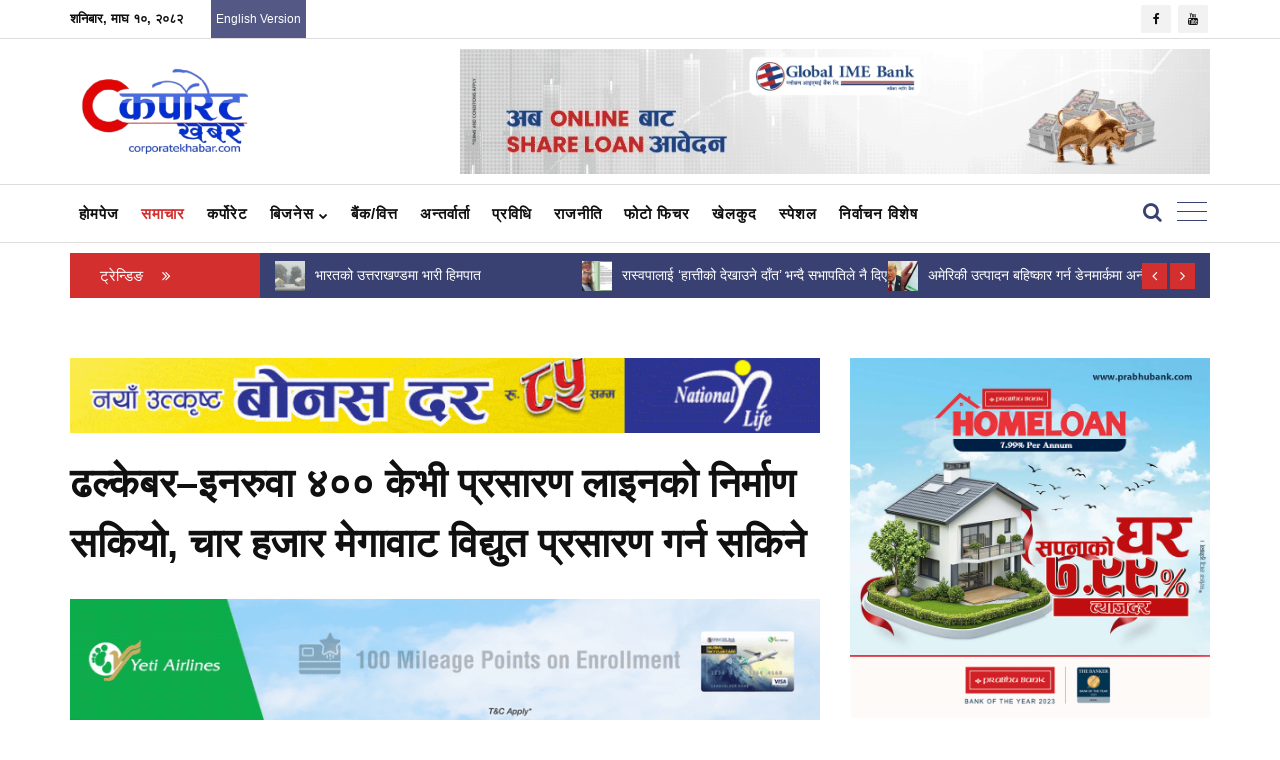

--- FILE ---
content_type: text/html; charset=UTF-8
request_url: https://corporatekhabar.com/dhalkebar-inaruwa/
body_size: 26295
content:
<!doctype html>
<html lang="en-US">

<head>
    <meta charset="UTF-8">
    <meta http-equiv="X-UA-Compatible" content="IE=edge">
    <meta name="viewport" content="width=device-width, initial-scale=1">
    <link rel="preconnect" href="https://fonts.googleapis.com">
    <link rel="preconnect" href="https://fonts.gstatic.com" crossorigin>
    <link href="https://fonts.googleapis.com/css2?family=Mukta:wght@200;300;400;500;600;700;800&display=swap" rel="stylesheet">
    <meta name='robots' content='index, follow, max-image-preview:large, max-snippet:-1, max-video-preview:-1' />

	<!-- This site is optimized with the Yoast SEO plugin v26.6 - https://yoast.com/wordpress/plugins/seo/ -->
	<title>ढल्केबर–इनरुवा ४०० केभी प्रसारण लाइनको निर्माण सकियो, चार हजार मेगावाट विद्युत प्रसारण गर्न सकिने</title>
	<link rel="canonical" href="https://corporatekhabar.com/dhalkebar-inaruwa/" />
	<meta property="og:locale" content="en_US" />
	<meta property="og:type" content="article" />
	<meta property="og:title" content="ढल्केबर–इनरुवा ४०० केभी प्रसारण लाइनको निर्माण सकियो, चार हजार मेगावाट विद्युत प्रसारण गर्न सकिने" />
      
            
      	<meta property="og:description" content="काठमाडौं । देशभित्रको विद्युत प्रसारण प्रणाली सुदृढीकरण तथा विश्वसनीय बनाउन र नेपाल–भारतबीचको विद्युत् व्यापार विस्तारका लागि निर्माणाधीन हेटौंडा–ढल्केबर–इनरुवा ४०० केभी प्रसारण लाइनको ढल्केबर–इनरुवा खण्ड निर्माण सम्पन्न भएको छ ।धनुषाको ढल्केबरबाट सुनसरीको भोक्राहा नरसिंह गाउँपालिका–४ स्थित इनरुवा सबस्टेसम्मको १५४ किलोमिटर ४०० केभी डबल सर्किट प्रसारण लाइन निर्माण सम्पन्न गरिएको छ । प्रसारण लाइनले करिब ४ हजार [&hellip;]" />
	<meta property="og:url" content="https://corporatekhabar.com/dhalkebar-inaruwa/" />
	<meta property="og:site_name" content="Corporate Khabar : Nepals First Corporate News Magazine and Portal" />
	<meta property="article:publisher" content="https://www.facebook.com/Corporatekhabar1/" />
	<meta property="article:published_time" content="2024-06-10T10:24:55+00:00" />
	<meta property="article:modified_time" content="2024-06-11T01:50:51+00:00" />
	<meta property="og:image" content="https://cdn.corporatekhabar.com/uploads/2024/06/Dhalkebar-parsaran-line.jpg" />
	<meta property="og:image:width" content="1500" />
	<meta property="og:image:height" content="844" />
	<meta property="og:image:type" content="image/jpeg" />
	<meta name="author" content="jyoti gc" />
	<meta name="twitter:card" content="summary_large_image" />
	<meta name="twitter:label1" content="Written by" />
	<meta name="twitter:data1" content="jyoti gc" />
	<script type="application/ld+json" class="yoast-schema-graph">{"@context":"https://schema.org","@graph":[{"@type":"Article","@id":"https://corporatekhabar.com/dhalkebar-inaruwa/#article","isPartOf":{"@id":"https://corporatekhabar.com/dhalkebar-inaruwa/"},"author":{"name":"jyoti gc","@id":"https://corporatekhabar.com/#/schema/person/20992e74589c7d9bc392e5c6756fe50f"},"headline":"ढल्केबर–इनरुवा ४०० केभी प्रसारण लाइनको निर्माण सकियो, चार हजार मेगावाट विद्युत प्रसारण गर्न सकिने","datePublished":"2024-06-10T10:24:55+00:00","dateModified":"2024-06-11T01:50:51+00:00","mainEntityOfPage":{"@id":"https://corporatekhabar.com/dhalkebar-inaruwa/"},"wordCount":0,"publisher":{"@id":"https://corporatekhabar.com/#organization"},"image":{"@id":"https://corporatekhabar.com/dhalkebar-inaruwa/#primaryimage"},"thumbnailUrl":"https://cdn.corporatekhabar.com/uploads/2024/06/Dhalkebar-parsaran-line.jpg","articleSection":["अर्थनीति","समाचार","हाइड्रोपावर"],"inLanguage":"en-US"},{"@type":"WebPage","@id":"https://corporatekhabar.com/dhalkebar-inaruwa/","url":"https://corporatekhabar.com/dhalkebar-inaruwa/","name":"ढल्केबर–इनरुवा ४०० केभी प्रसारण लाइनको निर्माण सकियो, चार हजार मेगावाट विद्युत प्रसारण गर्न सकिने","isPartOf":{"@id":"https://corporatekhabar.com/#website"},"primaryImageOfPage":{"@id":"https://corporatekhabar.com/dhalkebar-inaruwa/#primaryimage"},"image":{"@id":"https://corporatekhabar.com/dhalkebar-inaruwa/#primaryimage"},"thumbnailUrl":"https://cdn.corporatekhabar.com/uploads/2024/06/Dhalkebar-parsaran-line.jpg","datePublished":"2024-06-10T10:24:55+00:00","dateModified":"2024-06-11T01:50:51+00:00","breadcrumb":{"@id":"https://corporatekhabar.com/dhalkebar-inaruwa/#breadcrumb"},"inLanguage":"en-US","potentialAction":[{"@type":"ReadAction","target":["https://corporatekhabar.com/dhalkebar-inaruwa/"]}]},{"@type":"ImageObject","inLanguage":"en-US","@id":"https://corporatekhabar.com/dhalkebar-inaruwa/#primaryimage","url":"https://cdn.corporatekhabar.com/uploads/2024/06/Dhalkebar-parsaran-line.jpg","contentUrl":"https://cdn.corporatekhabar.com/uploads/2024/06/Dhalkebar-parsaran-line.jpg","width":1500,"height":844},{"@type":"BreadcrumbList","@id":"https://corporatekhabar.com/dhalkebar-inaruwa/#breadcrumb","itemListElement":[{"@type":"ListItem","position":1,"name":"Home","item":"https://corporatekhabar.com/"},{"@type":"ListItem","position":2,"name":"ढल्केबर–इनरुवा ४०० केभी प्रसारण लाइनको निर्माण सकियो, चार हजार मेगावाट विद्युत प्रसारण गर्न सकिने"}]},{"@type":"WebSite","@id":"https://corporatekhabar.com/#website","url":"https://corporatekhabar.com/","name":"Corporate Khabar","description":"Nepal&#039;s First Corporate News Magazine and Portal","publisher":{"@id":"https://corporatekhabar.com/#organization"},"potentialAction":[{"@type":"SearchAction","target":{"@type":"EntryPoint","urlTemplate":"https://corporatekhabar.com/?s={search_term_string}"},"query-input":{"@type":"PropertyValueSpecification","valueRequired":true,"valueName":"search_term_string"}}],"inLanguage":"en-US"},{"@type":"Organization","@id":"https://corporatekhabar.com/#organization","name":"CorporateKhabar : Nepals First Corporate News Magazine and Portal","url":"https://corporatekhabar.com/","logo":{"@type":"ImageObject","inLanguage":"en-US","@id":"https://corporatekhabar.com/#/schema/logo/image/","url":"https://cdn.corporatekhabar.com/uploads/2025/04/corporate.png","contentUrl":"https://cdn.corporatekhabar.com/uploads/2025/04/corporate.png","width":758,"height":370,"caption":"CorporateKhabar : Nepals First Corporate News Magazine and Portal"},"image":{"@id":"https://corporatekhabar.com/#/schema/logo/image/"},"sameAs":["https://www.facebook.com/Corporatekhabar1/","https://www.youtube.com/@Corporatekhabartv"]},{"@type":"Person","@id":"https://corporatekhabar.com/#/schema/person/20992e74589c7d9bc392e5c6756fe50f","name":"jyoti gc","image":{"@type":"ImageObject","inLanguage":"en-US","@id":"https://corporatekhabar.com/#/schema/person/image/","url":"https://secure.gravatar.com/avatar/befd0074a5eea5c016d3a1088e7ad9242afa76e62fe0cb4de3a1e998467184d4?s=96&d=mm&r=g","contentUrl":"https://secure.gravatar.com/avatar/befd0074a5eea5c016d3a1088e7ad9242afa76e62fe0cb4de3a1e998467184d4?s=96&d=mm&r=g","caption":"jyoti gc"},"url":"https://corporatekhabar.com/author/jyoti/"}]}</script>
	<!-- / Yoast SEO plugin. -->


<link rel='dns-prefetch' href='//cdn.corporatekhabar.com' />
<link rel="alternate" type="application/rss+xml" title="Corporate Khabar : Nepals First Corporate News Magazine and Portal &raquo; Feed" href="https://corporatekhabar.com/feed/" />
<link rel="alternate" type="application/rss+xml" title="Corporate Khabar : Nepals First Corporate News Magazine and Portal &raquo; Comments Feed" href="https://corporatekhabar.com/comments/feed/" />
<link rel="alternate" title="oEmbed (JSON)" type="application/json+oembed" href="https://corporatekhabar.com/wp-json/oembed/1.0/embed?url=https%3A%2F%2Fcorporatekhabar.com%2Fdhalkebar-inaruwa%2F" />
<link rel="alternate" title="oEmbed (XML)" type="text/xml+oembed" href="https://corporatekhabar.com/wp-json/oembed/1.0/embed?url=https%3A%2F%2Fcorporatekhabar.com%2Fdhalkebar-inaruwa%2F&#038;format=xml" />
<style id='wp-img-auto-sizes-contain-inline-css'>
img:is([sizes=auto i],[sizes^="auto," i]){contain-intrinsic-size:3000px 1500px}
/*# sourceURL=wp-img-auto-sizes-contain-inline-css */
</style>
<style id='wp-emoji-styles-inline-css'>

	img.wp-smiley, img.emoji {
		display: inline !important;
		border: none !important;
		box-shadow: none !important;
		height: 1em !important;
		width: 1em !important;
		margin: 0 0.07em !important;
		vertical-align: -0.1em !important;
		background: none !important;
		padding: 0 !important;
	}
/*# sourceURL=wp-emoji-styles-inline-css */
</style>
<style id='wp-block-library-inline-css'>
:root{--wp-block-synced-color:#7a00df;--wp-block-synced-color--rgb:122,0,223;--wp-bound-block-color:var(--wp-block-synced-color);--wp-editor-canvas-background:#ddd;--wp-admin-theme-color:#007cba;--wp-admin-theme-color--rgb:0,124,186;--wp-admin-theme-color-darker-10:#006ba1;--wp-admin-theme-color-darker-10--rgb:0,107,160.5;--wp-admin-theme-color-darker-20:#005a87;--wp-admin-theme-color-darker-20--rgb:0,90,135;--wp-admin-border-width-focus:2px}@media (min-resolution:192dpi){:root{--wp-admin-border-width-focus:1.5px}}.wp-element-button{cursor:pointer}:root .has-very-light-gray-background-color{background-color:#eee}:root .has-very-dark-gray-background-color{background-color:#313131}:root .has-very-light-gray-color{color:#eee}:root .has-very-dark-gray-color{color:#313131}:root .has-vivid-green-cyan-to-vivid-cyan-blue-gradient-background{background:linear-gradient(135deg,#00d084,#0693e3)}:root .has-purple-crush-gradient-background{background:linear-gradient(135deg,#34e2e4,#4721fb 50%,#ab1dfe)}:root .has-hazy-dawn-gradient-background{background:linear-gradient(135deg,#faaca8,#dad0ec)}:root .has-subdued-olive-gradient-background{background:linear-gradient(135deg,#fafae1,#67a671)}:root .has-atomic-cream-gradient-background{background:linear-gradient(135deg,#fdd79a,#004a59)}:root .has-nightshade-gradient-background{background:linear-gradient(135deg,#330968,#31cdcf)}:root .has-midnight-gradient-background{background:linear-gradient(135deg,#020381,#2874fc)}:root{--wp--preset--font-size--normal:16px;--wp--preset--font-size--huge:42px}.has-regular-font-size{font-size:1em}.has-larger-font-size{font-size:2.625em}.has-normal-font-size{font-size:var(--wp--preset--font-size--normal)}.has-huge-font-size{font-size:var(--wp--preset--font-size--huge)}.has-text-align-center{text-align:center}.has-text-align-left{text-align:left}.has-text-align-right{text-align:right}.has-fit-text{white-space:nowrap!important}#end-resizable-editor-section{display:none}.aligncenter{clear:both}.items-justified-left{justify-content:flex-start}.items-justified-center{justify-content:center}.items-justified-right{justify-content:flex-end}.items-justified-space-between{justify-content:space-between}.screen-reader-text{border:0;clip-path:inset(50%);height:1px;margin:-1px;overflow:hidden;padding:0;position:absolute;width:1px;word-wrap:normal!important}.screen-reader-text:focus{background-color:#ddd;clip-path:none;color:#444;display:block;font-size:1em;height:auto;left:5px;line-height:normal;padding:15px 23px 14px;text-decoration:none;top:5px;width:auto;z-index:100000}html :where(.has-border-color){border-style:solid}html :where([style*=border-top-color]){border-top-style:solid}html :where([style*=border-right-color]){border-right-style:solid}html :where([style*=border-bottom-color]){border-bottom-style:solid}html :where([style*=border-left-color]){border-left-style:solid}html :where([style*=border-width]){border-style:solid}html :where([style*=border-top-width]){border-top-style:solid}html :where([style*=border-right-width]){border-right-style:solid}html :where([style*=border-bottom-width]){border-bottom-style:solid}html :where([style*=border-left-width]){border-left-style:solid}html :where(img[class*=wp-image-]){height:auto;max-width:100%}:where(figure){margin:0 0 1em}html :where(.is-position-sticky){--wp-admin--admin-bar--position-offset:var(--wp-admin--admin-bar--height,0px)}@media screen and (max-width:600px){html :where(.is-position-sticky){--wp-admin--admin-bar--position-offset:0px}}

/*# sourceURL=wp-block-library-inline-css */
</style><style id='global-styles-inline-css'>
:root{--wp--preset--aspect-ratio--square: 1;--wp--preset--aspect-ratio--4-3: 4/3;--wp--preset--aspect-ratio--3-4: 3/4;--wp--preset--aspect-ratio--3-2: 3/2;--wp--preset--aspect-ratio--2-3: 2/3;--wp--preset--aspect-ratio--16-9: 16/9;--wp--preset--aspect-ratio--9-16: 9/16;--wp--preset--color--black: #000000;--wp--preset--color--cyan-bluish-gray: #abb8c3;--wp--preset--color--white: #ffffff;--wp--preset--color--pale-pink: #f78da7;--wp--preset--color--vivid-red: #cf2e2e;--wp--preset--color--luminous-vivid-orange: #ff6900;--wp--preset--color--luminous-vivid-amber: #fcb900;--wp--preset--color--light-green-cyan: #7bdcb5;--wp--preset--color--vivid-green-cyan: #00d084;--wp--preset--color--pale-cyan-blue: #8ed1fc;--wp--preset--color--vivid-cyan-blue: #0693e3;--wp--preset--color--vivid-purple: #9b51e0;--wp--preset--gradient--vivid-cyan-blue-to-vivid-purple: linear-gradient(135deg,rgb(6,147,227) 0%,rgb(155,81,224) 100%);--wp--preset--gradient--light-green-cyan-to-vivid-green-cyan: linear-gradient(135deg,rgb(122,220,180) 0%,rgb(0,208,130) 100%);--wp--preset--gradient--luminous-vivid-amber-to-luminous-vivid-orange: linear-gradient(135deg,rgb(252,185,0) 0%,rgb(255,105,0) 100%);--wp--preset--gradient--luminous-vivid-orange-to-vivid-red: linear-gradient(135deg,rgb(255,105,0) 0%,rgb(207,46,46) 100%);--wp--preset--gradient--very-light-gray-to-cyan-bluish-gray: linear-gradient(135deg,rgb(238,238,238) 0%,rgb(169,184,195) 100%);--wp--preset--gradient--cool-to-warm-spectrum: linear-gradient(135deg,rgb(74,234,220) 0%,rgb(151,120,209) 20%,rgb(207,42,186) 40%,rgb(238,44,130) 60%,rgb(251,105,98) 80%,rgb(254,248,76) 100%);--wp--preset--gradient--blush-light-purple: linear-gradient(135deg,rgb(255,206,236) 0%,rgb(152,150,240) 100%);--wp--preset--gradient--blush-bordeaux: linear-gradient(135deg,rgb(254,205,165) 0%,rgb(254,45,45) 50%,rgb(107,0,62) 100%);--wp--preset--gradient--luminous-dusk: linear-gradient(135deg,rgb(255,203,112) 0%,rgb(199,81,192) 50%,rgb(65,88,208) 100%);--wp--preset--gradient--pale-ocean: linear-gradient(135deg,rgb(255,245,203) 0%,rgb(182,227,212) 50%,rgb(51,167,181) 100%);--wp--preset--gradient--electric-grass: linear-gradient(135deg,rgb(202,248,128) 0%,rgb(113,206,126) 100%);--wp--preset--gradient--midnight: linear-gradient(135deg,rgb(2,3,129) 0%,rgb(40,116,252) 100%);--wp--preset--font-size--small: 13px;--wp--preset--font-size--medium: 20px;--wp--preset--font-size--large: 36px;--wp--preset--font-size--x-large: 42px;--wp--preset--spacing--20: 0.44rem;--wp--preset--spacing--30: 0.67rem;--wp--preset--spacing--40: 1rem;--wp--preset--spacing--50: 1.5rem;--wp--preset--spacing--60: 2.25rem;--wp--preset--spacing--70: 3.38rem;--wp--preset--spacing--80: 5.06rem;--wp--preset--shadow--natural: 6px 6px 9px rgba(0, 0, 0, 0.2);--wp--preset--shadow--deep: 12px 12px 50px rgba(0, 0, 0, 0.4);--wp--preset--shadow--sharp: 6px 6px 0px rgba(0, 0, 0, 0.2);--wp--preset--shadow--outlined: 6px 6px 0px -3px rgb(255, 255, 255), 6px 6px rgb(0, 0, 0);--wp--preset--shadow--crisp: 6px 6px 0px rgb(0, 0, 0);}:where(.is-layout-flex){gap: 0.5em;}:where(.is-layout-grid){gap: 0.5em;}body .is-layout-flex{display: flex;}.is-layout-flex{flex-wrap: wrap;align-items: center;}.is-layout-flex > :is(*, div){margin: 0;}body .is-layout-grid{display: grid;}.is-layout-grid > :is(*, div){margin: 0;}:where(.wp-block-columns.is-layout-flex){gap: 2em;}:where(.wp-block-columns.is-layout-grid){gap: 2em;}:where(.wp-block-post-template.is-layout-flex){gap: 1.25em;}:where(.wp-block-post-template.is-layout-grid){gap: 1.25em;}.has-black-color{color: var(--wp--preset--color--black) !important;}.has-cyan-bluish-gray-color{color: var(--wp--preset--color--cyan-bluish-gray) !important;}.has-white-color{color: var(--wp--preset--color--white) !important;}.has-pale-pink-color{color: var(--wp--preset--color--pale-pink) !important;}.has-vivid-red-color{color: var(--wp--preset--color--vivid-red) !important;}.has-luminous-vivid-orange-color{color: var(--wp--preset--color--luminous-vivid-orange) !important;}.has-luminous-vivid-amber-color{color: var(--wp--preset--color--luminous-vivid-amber) !important;}.has-light-green-cyan-color{color: var(--wp--preset--color--light-green-cyan) !important;}.has-vivid-green-cyan-color{color: var(--wp--preset--color--vivid-green-cyan) !important;}.has-pale-cyan-blue-color{color: var(--wp--preset--color--pale-cyan-blue) !important;}.has-vivid-cyan-blue-color{color: var(--wp--preset--color--vivid-cyan-blue) !important;}.has-vivid-purple-color{color: var(--wp--preset--color--vivid-purple) !important;}.has-black-background-color{background-color: var(--wp--preset--color--black) !important;}.has-cyan-bluish-gray-background-color{background-color: var(--wp--preset--color--cyan-bluish-gray) !important;}.has-white-background-color{background-color: var(--wp--preset--color--white) !important;}.has-pale-pink-background-color{background-color: var(--wp--preset--color--pale-pink) !important;}.has-vivid-red-background-color{background-color: var(--wp--preset--color--vivid-red) !important;}.has-luminous-vivid-orange-background-color{background-color: var(--wp--preset--color--luminous-vivid-orange) !important;}.has-luminous-vivid-amber-background-color{background-color: var(--wp--preset--color--luminous-vivid-amber) !important;}.has-light-green-cyan-background-color{background-color: var(--wp--preset--color--light-green-cyan) !important;}.has-vivid-green-cyan-background-color{background-color: var(--wp--preset--color--vivid-green-cyan) !important;}.has-pale-cyan-blue-background-color{background-color: var(--wp--preset--color--pale-cyan-blue) !important;}.has-vivid-cyan-blue-background-color{background-color: var(--wp--preset--color--vivid-cyan-blue) !important;}.has-vivid-purple-background-color{background-color: var(--wp--preset--color--vivid-purple) !important;}.has-black-border-color{border-color: var(--wp--preset--color--black) !important;}.has-cyan-bluish-gray-border-color{border-color: var(--wp--preset--color--cyan-bluish-gray) !important;}.has-white-border-color{border-color: var(--wp--preset--color--white) !important;}.has-pale-pink-border-color{border-color: var(--wp--preset--color--pale-pink) !important;}.has-vivid-red-border-color{border-color: var(--wp--preset--color--vivid-red) !important;}.has-luminous-vivid-orange-border-color{border-color: var(--wp--preset--color--luminous-vivid-orange) !important;}.has-luminous-vivid-amber-border-color{border-color: var(--wp--preset--color--luminous-vivid-amber) !important;}.has-light-green-cyan-border-color{border-color: var(--wp--preset--color--light-green-cyan) !important;}.has-vivid-green-cyan-border-color{border-color: var(--wp--preset--color--vivid-green-cyan) !important;}.has-pale-cyan-blue-border-color{border-color: var(--wp--preset--color--pale-cyan-blue) !important;}.has-vivid-cyan-blue-border-color{border-color: var(--wp--preset--color--vivid-cyan-blue) !important;}.has-vivid-purple-border-color{border-color: var(--wp--preset--color--vivid-purple) !important;}.has-vivid-cyan-blue-to-vivid-purple-gradient-background{background: var(--wp--preset--gradient--vivid-cyan-blue-to-vivid-purple) !important;}.has-light-green-cyan-to-vivid-green-cyan-gradient-background{background: var(--wp--preset--gradient--light-green-cyan-to-vivid-green-cyan) !important;}.has-luminous-vivid-amber-to-luminous-vivid-orange-gradient-background{background: var(--wp--preset--gradient--luminous-vivid-amber-to-luminous-vivid-orange) !important;}.has-luminous-vivid-orange-to-vivid-red-gradient-background{background: var(--wp--preset--gradient--luminous-vivid-orange-to-vivid-red) !important;}.has-very-light-gray-to-cyan-bluish-gray-gradient-background{background: var(--wp--preset--gradient--very-light-gray-to-cyan-bluish-gray) !important;}.has-cool-to-warm-spectrum-gradient-background{background: var(--wp--preset--gradient--cool-to-warm-spectrum) !important;}.has-blush-light-purple-gradient-background{background: var(--wp--preset--gradient--blush-light-purple) !important;}.has-blush-bordeaux-gradient-background{background: var(--wp--preset--gradient--blush-bordeaux) !important;}.has-luminous-dusk-gradient-background{background: var(--wp--preset--gradient--luminous-dusk) !important;}.has-pale-ocean-gradient-background{background: var(--wp--preset--gradient--pale-ocean) !important;}.has-electric-grass-gradient-background{background: var(--wp--preset--gradient--electric-grass) !important;}.has-midnight-gradient-background{background: var(--wp--preset--gradient--midnight) !important;}.has-small-font-size{font-size: var(--wp--preset--font-size--small) !important;}.has-medium-font-size{font-size: var(--wp--preset--font-size--medium) !important;}.has-large-font-size{font-size: var(--wp--preset--font-size--large) !important;}.has-x-large-font-size{font-size: var(--wp--preset--font-size--x-large) !important;}
/*# sourceURL=global-styles-inline-css */
</style>

<style id='classic-theme-styles-inline-css'>
/*! This file is auto-generated */
.wp-block-button__link{color:#fff;background-color:#32373c;border-radius:9999px;box-shadow:none;text-decoration:none;padding:calc(.667em + 2px) calc(1.333em + 2px);font-size:1.125em}.wp-block-file__button{background:#32373c;color:#fff;text-decoration:none}
/*# sourceURL=/wp-includes/css/classic-themes.min.css */
</style>
<link rel='stylesheet' id='contact-form-7-css' href='https://corporatekhabar.com/wp-content/plugins/contact-form-7/includes/css/styles.css?ver=6.1.4' media='all' />
<link rel='stylesheet' id='corporatekhabar_custom_thm-style-css' href='https://corporatekhabar.com/wp-content/themes/corporatekhabar_custom_thm/style.css?ver=1.0.0' media='all' />
<link rel='stylesheet' id='bootstrap.min-css-css' href='https://corporatekhabar.com/wp-content/themes/corporatekhabar_custom_thm/assets/css/bootstrap.min.css?ver=6.9' media='all' />
<link rel='stylesheet' id='font-awesome.min-css-css' href='https://corporatekhabar.com/wp-content/themes/corporatekhabar_custom_thm/assets/css/font-awesome.min.css?ver=6.9' media='all' />
<link rel='stylesheet' id='animate-css-css' href='https://corporatekhabar.com/wp-content/themes/corporatekhabar_custom_thm/assets/css/animate.css?ver=6.9' media='all' />
<link rel='stylesheet' id='hover-min-css-css' href='https://corporatekhabar.com/wp-content/themes/corporatekhabar_custom_thm/assets/css/hover-min.css?ver=6.9' media='all' />
<link rel='stylesheet' id='magnific-popup-css-css' href='https://corporatekhabar.com/wp-content/themes/corporatekhabar_custom_thm/assets/css/magnific-popup.css?ver=6.9' media='all' />
<link rel='stylesheet' id='meanmenu.min-css-css' href='https://corporatekhabar.com/wp-content/themes/corporatekhabar_custom_thm/assets/css/meanmenu.min.css?ver=6.9' media='all' />
<link rel='stylesheet' id='owl.carousel-css-css' href='https://corporatekhabar.com/wp-content/themes/corporatekhabar_custom_thm/assets/css/owl.carousel.css?ver=6.9' media='all' />
<link rel='stylesheet' id='lightbox.min-css-css' href='https://corporatekhabar.com/wp-content/themes/corporatekhabar_custom_thm/assets/css/lightbox.min.css?ver=6.9' media='all' />
<link rel='stylesheet' id='nivo-slider.css-css-css' href='https://corporatekhabar.com/wp-content/themes/corporatekhabar_custom_thm/assets/inc/custom-slider/css/nivo-slider.css?ver=6.9' media='all' />
<link rel='stylesheet' id='preview-css-css' href='https://corporatekhabar.com/wp-content/themes/corporatekhabar_custom_thm/assets/inc/custom-slider/css/preview.css?ver=6.9' media='all' />
<link rel='stylesheet' id='style1-css-css' href='https://corporatekhabar.com/wp-content/themes/corporatekhabar_custom_thm/assets/css/style1.css?ver=6.9' media='all' />
<link rel='stylesheet' id='responsive1-css-css' href='https://corporatekhabar.com/wp-content/themes/corporatekhabar_custom_thm/assets/css/responsive1.css?ver=6.9' media='all' />
<link rel='stylesheet' id='overrid64-css-css' href='https://corporatekhabar.com/wp-content/themes/corporatekhabar_custom_thm/assets/css/overrid64.css?ver=6.9' media='all' />
<link rel='stylesheet' id='dflip-style-css' href='https://corporatekhabar.com/wp-content/plugins/3d-flipbook-dflip-lite/assets/css/dflip.min.css?ver=2.4.20' media='all' />
<script src="https://corporatekhabar.com/wp-content/themes/corporatekhabar_custom_thm/assets/js/modernizr-2.8.3.min.js?ver=20181215" id="modernizr-2.8.3.min-js-js"></script>
<script src="https://corporatekhabar.com/wp-includes/js/jquery/jquery.min.js?ver=3.7.1" id="jquery-core-js"></script>
<script src="https://corporatekhabar.com/wp-includes/js/jquery/jquery-migrate.min.js?ver=3.4.1" id="jquery-migrate-js"></script>
<link rel="https://api.w.org/" href="https://corporatekhabar.com/wp-json/" /><link rel="alternate" title="JSON" type="application/json" href="https://corporatekhabar.com/wp-json/wp/v2/posts/250561" /><link rel="EditURI" type="application/rsd+xml" title="RSD" href="https://corporatekhabar.com/xmlrpc.php?rsd" />
<meta name="generator" content="WordPress 6.9" />
<link rel='shortlink' href='https://corporatekhabar.com/?p=250561' />
      <meta name="onesignal" content="wordpress-plugin"/>
            <script>

      window.OneSignalDeferred = window.OneSignalDeferred || [];

      OneSignalDeferred.push(function(OneSignal) {
        var oneSignal_options = {};
        window._oneSignalInitOptions = oneSignal_options;

        oneSignal_options['serviceWorkerParam'] = { scope: '/wp-content/plugins/onesignal-free-web-push-notifications/sdk_files/push/onesignal/' };
oneSignal_options['serviceWorkerPath'] = 'OneSignalSDKWorker.js';

        OneSignal.Notifications.setDefaultUrl("https://corporatekhabar.com");

        oneSignal_options['wordpress'] = true;
oneSignal_options['appId'] = '84007ba0-93ae-4342-80a3-acbf46874626';
oneSignal_options['allowLocalhostAsSecureOrigin'] = true;
oneSignal_options['welcomeNotification'] = { };
oneSignal_options['welcomeNotification']['title'] = "";
oneSignal_options['welcomeNotification']['message'] = "";
oneSignal_options['path'] = "https://corporatekhabar.com/wp-content/plugins/onesignal-free-web-push-notifications/sdk_files/";
oneSignal_options['persistNotification'] = false;
oneSignal_options['promptOptions'] = { };
              OneSignal.init(window._oneSignalInitOptions);
              OneSignal.Slidedown.promptPush()      });

      function documentInitOneSignal() {
        var oneSignal_elements = document.getElementsByClassName("OneSignal-prompt");

        var oneSignalLinkClickHandler = function(event) { OneSignal.Notifications.requestPermission(); event.preventDefault(); };        for(var i = 0; i < oneSignal_elements.length; i++)
          oneSignal_elements[i].addEventListener('click', oneSignalLinkClickHandler, false);
      }

      if (document.readyState === 'complete') {
           documentInitOneSignal();
      }
      else {
           window.addEventListener("load", function(event){
               documentInitOneSignal();
          });
      }
    </script>
<link rel="icon" href="https://cdn.corporatekhabar.com/uploads/2021/06/favicon.png" sizes="32x32" />
<link rel="icon" href="https://cdn.corporatekhabar.com/uploads/2021/06/favicon.png" sizes="192x192" />
<link rel="apple-touch-icon" href="https://cdn.corporatekhabar.com/uploads/2021/06/favicon.png" />
<meta name="msapplication-TileImage" content="https://cdn.corporatekhabar.com/uploads/2021/06/favicon.png" />

    <!-- Global site tag (gtag.js) - Google Analytics -->
    <script async src="https://www.googletagmanager.com/gtag/js?id=UA-138295797-1"></script>
    <script>
      window.dataLayer = window.dataLayer || [];
      function gtag(){dataLayer.push(arguments);}
      gtag('js', new Date());

      gtag('config', 'UA-138295797-1');
    </script>

    <script async src="https://www.googletagmanager.com/gtag/js?id=G-FFEW5SWGC2"></script>
    <script>
      window.dataLayer = window.dataLayer || [];
      function gtag(){dataLayer.push(arguments);}
      gtag('js', new Date());

      gtag('config', 'G-FFEW5SWGC2');
    </script>
	
	<script type="text/javascript">
		(function(c,l,a,r,i,t,y){
			c[a]=c[a]||function(){(c[a].q=c[a].q||[]).push(arguments)};
			t=l.createElement(r);t.async=1;t.src="https://www.clarity.ms/tag/"+i;
			y=l.getElementsByTagName(r)[0];y.parentNode.insertBefore(t,y);
		})(window, document, "clarity", "script", "usyleumlck");
	</script>

    <script type="text/javascript" src="https://platform-api.sharethis.com/js/sharethis.js#property=61126d0a1f033e0015fc7bbd&product=inline-share-buttons&source=platform" async="async"></script>

    <style>
      @media only screen and (max-width: 991px) {
        .navbar-header {
          background: #394072;
        }
      }
      .single-blog-page-area .single-image img:hover {
        transform: none;
        filter: none;
      }
      .blog-page-area li h3 a {
        color: #101010;
        font-weight: 600;
      }
      .blog-page-area li:hover .blog-image a::after {
        background: rgba(255, 255, 255, 0) none repeat scroll 0 0
      }
      .breaking-large {
        background: #fff !important;
        box-shadow: none;
        padding: 1rem !important;
        border-bottom: 1px solid #b7b7b7;
      }
      .breaking-large p {
        margin: 20px 0 20px;
      }
      .d-flex{
        display: flex;
      }
      .opinion-align{
        align-self: center;
        text-align: center;
      }
      .opinion-circle{
        border-radius: 50%;
        width: 70px;
        height: 70px;
        object-fit: cover;
      }
      .pr-5px {
          padding-right: 5px;
      }
      .hot-news .news-post .content .author {
        margin: 5px 0 0;
      }
      .footer-bottom-area .footer-bottom p a {
        color: #fff;
      }
    </style>

</head>

<body class="wp-singular post-template-default single single-post postid-250561 single-format-standard wp-custom-logo wp-theme-corporatekhabar_custom_thm home no-sidebar">
	
    
    
    <!-- facebook plugin -->
    <div id="fb-root"></div>
    <script async defer crossorigin="anonymous"
      src="https://connect.facebook.net/en_US/sdk.js#xfbml=1&version=v19.0">
    </script>

	
    <!--Header area start here-->
    <header>
        <div class="header-top-area">
                          <div class="container" id="myHeader">
                                  </div>
                        <div class="container col-sm-hidden col-xs-hidden hidden-mobile">
                <div class="row">
                    <div class="col-lg-8 col-md-8 col-sm-8 col-xs-12">
                        <div class="header-top-left">
                            <ul>
                                <li><span class="current-date">शनिबार, माघ १०, २०८२ </span></li>
                                <li class="eng-ver"><a href="https://english.corporatekhabar.com" target="_blank">English Version</a></li>
                                <!-- <li class="eng-ver sm-cba"><a href="https://corporatekhabar.com/registration" target="_blank">Corporate Business Award</a></li> -->
                            </ul>
                        </div>
                    </div>
                    <div class="col-lg-4 col-md-4 col-sm-4 col-xs-12">
                        <div class="social-media-area">
                            <nav>
                                <ul>
                                                                      <li><a target="_blank" href="https://www.facebook.com/Corporatekhabar1" class="active"><i class="fa fa-facebook"></i></a></li>
                                                                                                        <li><a target="_blank" href="https://www.youtube.com/channel/UCQdn0FsXILmGFgsP9swk8lw"><i class="fa fa-youtube"></i></a></li>
                                                                                                                                                                        </ul>
                            </nav>
                        </div>
                    </div>
                </div>
            </div>
        </div>
        <div>
            <div class="header-middle-area">
                <div class="container">
                    <div class="row d-lg-flex">
                    	                        <div class="col-lg-4 col-md-4 col-sm-12 col-xs-12">
                            <div class="logo-area">
                                <a href="https://corporatekhabar.com/"><img style="width: 55%; height: auto;" src="https://cdn.corporatekhabar.com/uploads/2025/04/corporate.png" alt="corporatekhabar_logo"></a>
                            </div>
                        </div>
                        <div class="col-lg-8 col-md-8 col-sm-12 col-xs-12 text-ac">
                                          <!-- <div class="right-banner"> -->
              <a class="right-banner" target="_BLANK" href="https://www.globalimebank.com/blog/flash">
                <img src="https://cdn.corporatekhabar.com/uploads/2025/10/900x150.gif" class="img-responsive">
              </a>
            <!-- </div> -->
                                    </div>
                    </div>
                </div>
            </div>
            <div class="header-bottom-area" id="sticky">
                <div class="container">
                    <div class="row">
                        <div class="col-lg-11 col-md-10 col-sm-12 col-xs-12">
                            <div class="navbar-header">
                                <div class="col-sm-7 col-xs-7 padding-null text-right">
                                    <button class="navbar-toggle" type="button" data-toggle="collapse" data-target=".navbar-collapse">
    	                                <span class="sr-only">Toggle navigation</span>
    	                                <span class="icon-bar"></span>
    	                                <span class="icon-bar"></span>
    	                                <span class="icon-bar"></span>
                                    </button>
                                    <a class="d-none d-sm-block-logo" href="https://corporatekhabar.com/"><img style="width: auto; height: 50px;" src="https://cdn.corporatekhabar.com/uploads/2025/04/corporate.png" alt="corporatekhabar_logo"></a>
                                </div>
                                <div class="col-sm-5 col-xs-5 hidden-desktop text-right search eng-ver-sm-align">
                                    <a href="https://english.corporatekhabar.com" target="_blank" class="eng-ver-sm">EN</a>
                                    <a href="#search-mobile" data-toggle="collapse" class="search-icon"><i class="fa fa-search" aria-hidden="true"></i></a>
                                    <div id="search-mobile" class="collapse search-box">
                                        <form action="https://corporatekhabar.com/" method="get" class="search-modal">
                                          <input type="text" class="form-control" placeholder="Search..." name="s" value="">
                                          <input type="hidden" name="post_type" value="post" />
                                          <button class="search-icon" type="submit"> <i class="fa fa-search"></i></button>
                                        </form>
                                    </div>
                                </div>

                                <div class="current-date-sm d-none">शनिबार, माघ १०, २०८२ </div>
                            </div>
                            <div class="main-menu navbar-collapse collapse p-0">
                                <nav class="menu-main-menu-container"><ul id="menu-main-menu" class="menu"><li itemscope="itemscope" itemtype="https://www.schema.org/SiteNavigationElement" id="menu-item-184594" class="menu-item menu-item-type-custom menu-item-object-custom menu-item-home menu-item-184594 nav-item"><a title="हाेमपेज" href="https://corporatekhabar.com/" class="nav-link">हाेमपेज</a></li>
<li itemscope="itemscope" itemtype="https://www.schema.org/SiteNavigationElement" id="menu-item-92" class="menu-item menu-item-type-taxonomy menu-item-object-category current-post-ancestor current-menu-parent current-post-parent active menu-item-92 nav-item"><a title="समाचार" href="https://corporatekhabar.com/category/news/" class="nav-link">समाचार</a></li>
<li itemscope="itemscope" itemtype="https://www.schema.org/SiteNavigationElement" id="menu-item-184595" class="menu-item menu-item-type-taxonomy menu-item-object-category menu-item-184595 nav-item"><a title="कर्पोरेट" href="https://corporatekhabar.com/category/corporate/" class="nav-link">कर्पोरेट</a></li>
<li itemscope="itemscope" itemtype="https://www.schema.org/SiteNavigationElement" id="menu-item-151957" class="menu-item menu-item-type-taxonomy menu-item-object-category menu-item-has-children dropdown menu-item-151957 nav-item"><a title="बिजनेस" href="#" data-toggle="dropdown" aria-haspopup="true" aria-expanded="false" class="dropdown-toggle nav-link" id="menu-item-dropdown-151957">बिजनेस <i class="fa fa-chevron-down" aria-hidden="true"></i></a>
<ul aria-labelledby="menu-item-dropdown-151957" role="menu">
	<li itemscope="itemscope" itemtype="https://www.schema.org/SiteNavigationElement" id="menu-item-187095" class="menu-item menu-item-type-taxonomy menu-item-object-category current-post-ancestor current-menu-parent current-post-parent active menu-item-187095 nav-item"><a title="अर्थनीति" href="https://corporatekhabar.com/category/economics/" class="dropdown-item">अर्थनीति</a></li>
	<li itemscope="itemscope" itemtype="https://www.schema.org/SiteNavigationElement" id="menu-item-184596" class="menu-item menu-item-type-taxonomy menu-item-object-category menu-item-184596 nav-item"><a title="अटोमोबाइल्स" href="https://corporatekhabar.com/category/automobiles/" class="dropdown-item">अटोमोबाइल्स</a></li>
	<li itemscope="itemscope" itemtype="https://www.schema.org/SiteNavigationElement" id="menu-item-151930" class="menu-item menu-item-type-taxonomy menu-item-object-category menu-item-151930 nav-item"><a title="शेयर बजार" href="https://corporatekhabar.com/category/share-market/" class="dropdown-item">शेयर बजार</a></li>
</ul>
</li>
<li itemscope="itemscope" itemtype="https://www.schema.org/SiteNavigationElement" id="menu-item-90" class="menu-item menu-item-type-taxonomy menu-item-object-category menu-item-90 nav-item"><a title="बैंक/वित्त" href="https://corporatekhabar.com/category/banking-insurance/" class="nav-link">बैंक/वित्त</a></li>
<li itemscope="itemscope" itemtype="https://www.schema.org/SiteNavigationElement" id="menu-item-94" class="menu-item menu-item-type-taxonomy menu-item-object-category menu-item-94 nav-item"><a title="अन्तर्वार्ता" href="https://corporatekhabar.com/category/interview/" class="nav-link">अन्तर्वार्ता</a></li>
<li itemscope="itemscope" itemtype="https://www.schema.org/SiteNavigationElement" id="menu-item-93" class="menu-item menu-item-type-taxonomy menu-item-object-category menu-item-93 nav-item"><a title="प्रविधि" href="https://corporatekhabar.com/category/technology/" class="nav-link">प्रविधि</a></li>
<li itemscope="itemscope" itemtype="https://www.schema.org/SiteNavigationElement" id="menu-item-282309" class="menu-item menu-item-type-taxonomy menu-item-object-category menu-item-282309 nav-item"><a title="राजनीति" href="https://corporatekhabar.com/category/politics/" class="nav-link">राजनीति</a></li>
<li itemscope="itemscope" itemtype="https://www.schema.org/SiteNavigationElement" id="menu-item-184602" class="menu-item menu-item-type-taxonomy menu-item-object-category menu-item-184602 nav-item"><a title="फोटो फिचर" href="https://corporatekhabar.com/category/photo-feature/" class="nav-link">फोटो फिचर</a></li>
<li itemscope="itemscope" itemtype="https://www.schema.org/SiteNavigationElement" id="menu-item-184603" class="menu-item menu-item-type-taxonomy menu-item-object-category menu-item-184603 nav-item"><a title="खेलकुद" href="https://corporatekhabar.com/category/sports/" class="nav-link">खेलकुद</a></li>
<li itemscope="itemscope" itemtype="https://www.schema.org/SiteNavigationElement" id="menu-item-343489" class="menu-item menu-item-type-taxonomy menu-item-object-category menu-item-343489 nav-item"><a title="स्पेशल" href="https://corporatekhabar.com/category/special/" class="nav-link">स्पेशल</a></li>
<li itemscope="itemscope" itemtype="https://www.schema.org/SiteNavigationElement" id="menu-item-181412" class="menu-item menu-item-type-taxonomy menu-item-object-category menu-item-181412 nav-item"><a title="निर्वाचन विशेष" href="https://corporatekhabar.com/category/election-special/" class="nav-link">निर्वाचन विशेष</a></li>
</ul></nav>                            </div>
                        </div>
                        <div class="col-lg-1 col-md-2 col-sm-hidden col-xs-hidden text-right d-flex-md align-items-center justify-content-end search hidden-mobile">
                            <a href="#search" data-toggle="collapse" class="search-icon"><i class="fa fa-search" aria-hidden="true"></i></a>
                            <div id="search" class="collapse search-box">
                              <form action="https://corporatekhabar.com/" method="get" class="search-modal">
                                <input type="text" class="form-control" placeholder="Search..." name="s" value="">
                                <input type="hidden" name="post_type" value="post" />
                                <button class="search-icon" type="submit"> <i class="fa fa-search"></i></button>
                              </form>
                            </div>
                            <!-- Use any element to open the sidenav -->
                            <span onclick="openNav()" class="side-menu">
                                <span></span>
                                <span></span>
                                <span></span>
                            </span>
                        </div>                    
                    </div>
                </div>
            </div>
        </div>
    </header>

    <!--Header area end here-->
    <div class="container hidden-mobile">
    <div class="row separator-small">
        <div class="col-lg-12 col-md-12 col-sm-12 col-xs-12 padding-0">
            <div class="wrapper">
                <div class="ticker marg-botm">
                    <div class="ticker-wrap">
                        <div class="ticker-head up-case backg-colr col-md-2">
                            ट्रेन्डिङ <i class="fa fa-angle-double-right" aria-hidden="true"></i>
                        </div>
                        <div class="tickers col-md-10">
                            <div id="top-news-slider" class="owl-carousel">
                                                                <div class="item">
                                    <a href="https://corporatekhabar.com/american-product/" title="अमेरिकी उत्पादन बहिष्कार गर्न डेनमार्कमा अनौठो अभियान">
                                        <img src="https://cdn.corporatekhabar.com/uploads/2026/01/Trump__Denis1769100117-150x150.jpg" alt="अमेरिकी उत्पादन बहिष्कार गर्न डेनमार्कमा अनौठो अभियान">
                                        <span>अमेरिकी उत्पादन बहिष्कार गर्न डेनमार्कमा अनौठो अभियान</span>
                                    </a>
                                </div>
                                                                <div class="item">
                                    <a href="https://corporatekhabar.com/who-america/" title="डब्ल्यूएचओबाट अमेरिका बाहिरियो, यस्तो छ वास्तविक विवाद">
                                        <img src="https://cdn.corporatekhabar.com/uploads/2026/01/WHO-AMERICA-150x150.jpg" alt="डब्ल्यूएचओबाट अमेरिका बाहिरियो, यस्तो छ वास्तविक विवाद">
                                        <span>डब्ल्यूएचओबाट अमेरिका बाहिरियो, यस्तो छ वास्तविक विवाद</span>
                                    </a>
                                </div>
                                                                <div class="item">
                                    <a href="https://corporatekhabar.com/golyan-groupchildren/" title="गोल्याण ग्रुपको शैक्षिकवृत्ति प्राप्त तीन बालबालिकाको अक्षरारम्भ">
                                        <img src="https://cdn.corporatekhabar.com/uploads/2026/01/1-ktm2-150x150.jpg" alt="गोल्याण ग्रुपको शैक्षिकवृत्ति प्राप्त तीन बालबालिकाको अक्षरारम्भ">
                                        <span>गोल्याण ग्रुपको शैक्षिकवृत्ति प्राप्त तीन बालबालिकाको अक्षरारम्भ</span>
                                    </a>
                                </div>
                                                                <div class="item">
                                    <a href="https://corporatekhabar.com/bharatako-uttarakha%e1%b9%87%e1%b8%8da/" title="भारतको उत्तराखण्डमा भारी हिमपात">
                                        <img src="https://cdn.corporatekhabar.com/uploads/2026/01/Uttarakhanda1769164378-150x150.jpg" alt="भारतको उत्तराखण्डमा भारी हिमपात">
                                        <span>भारतको उत्तराखण्डमा भारी हिमपात</span>
                                    </a>
                                </div>
                                                                <div class="item">
                                    <a href="https://corporatekhabar.com/rsp-27/" title="रास्वपालाई ‘हात्तीको देखाउने दाँत’ भन्दै सभापतिले नै दिए राजीनामा (पत्रसहित)">
                                        <img src="https://cdn.corporatekhabar.com/uploads/2026/01/gokul-dhakal-150x150.jpg" alt="रास्वपालाई ‘हात्तीको देखाउने दाँत’ भन्दै सभापतिले नै दिए राजीनामा (पत्रसहित)">
                                        <span>रास्वपालाई ‘हात्तीको देखाउने दाँत’ भन्दै सभापतिले नै दिए राजीनामा (पत्रसहित)</span>
                                    </a>
                                </div>
                                                            </div>
                        </div>
                    </div>
                </div>  
            </div>
        </div> 
    </div>
</div>


	<div class="single-blog-page-area blog-page-area gallery-page category-page">
  	<div class="container">
      <div class="row">
        <div class="col-lg-8 col-md-8 col-sm-12 col-xs-12">

					

                          <div class="row pb-20">
              <div class="col-lg-12 col-md-12 col-sm-12 col-xs-12 text_center flat-ads">
                <a class="advertisement" target="_BLANK" href="https://nationallife.com.np/">
                  <img src="https://cdn.corporatekhabar.com/uploads/2023/10/National-Life-1.gif" class="img-responsive width-100">
                </a>
              </div>
            </div>
                          <h1 class="news_title">ढल्केबर–इनरुवा ४०० केभी प्रसारण लाइनको निर्माण सकियो, चार हजार मेगावाट विद्युत प्रसारण गर्न सकिने</h1>

              
                          <div class="row pb-20">
              <div class="col-lg-12 col-md-12 col-sm-12 col-xs-12 text_center flat-ads">
                <a class="advertisement" target="_BLANK" href="https://www.globalimebank.com/blog/sky-club/?_gl=1*1d2ty9l*_gcl_au*OTQ4MDI1NTgyLjE3NDg5MzM4NTc.*_ga*OTIyMTI5MjQxLjE3MzA4MDE5Njk.*_ga_XJWGQNXK98*czE3NTE0MzIwMDIkbzExJGcwJHQxNzUxNDMyMDAyJGo2MCRsMCRoODM1MTYyMjM2">
                  <img src="https://cdn.corporatekhabar.com/uploads/2025/11/1200x200pxEquitynepalKalaKarmi-ezgif.com-video-to-gif-converter.gif" class="img-responsive width-100">
                </a>
              </div>
            </div>
            
              <div class="share-section mb-10">
                  <div class="row">
                      <div class="col-lg-6 col-md-7 col-sm-7 col-xs-12 life-style pt-10">
                          <span class="author">
                          	                              <!-- <a target="_blank" href=""> -->
                                                                  <!-- <img src="" alt="" title="" class="opinion-circle content-author"> -->
                                                                <img src="https://corporatekhabar.com/wp-content/themes/corporatekhabar_custom_thm/assets/images/logo/corp-icon-border-light.png" alt="ढल्केबर–इनरुवा ४०० केभी प्रसारण लाइनको निर्माण सकियो, चार हजार मेगावाट विद्युत प्रसारण गर्न सकिने" title="ढल्केबर–इनरुवा ४०० केभी प्रसारण लाइनको निर्माण सकियो, चार हजार मेगावाट विद्युत प्रसारण गर्न सकिने" class="opinion-circle content-author">
                                                              	कर्पोरट खबर                              <!-- </a> -->
                                                      </span>
                          <span class="date">
                              <i class="fa fa-calendar-check-o" aria-hidden="true"></i> 4:09 pm, सोमबार, जेठ २८, २०८१  
                          </span>
                      </div>
                      <div class="col-lg-6 col-md-5 col-sm-5 col-xs-12 pt-10 share-count-wrap">
                          <!-- <ul class="share-link">
                              <li class="hvr-bounce-to-right"><a href="#"> <i class="fa fa-facebook" aria-hidden="true"></i> Facebook</a></li>
                              <li class="hvr-bounce-to-right"><a href="#"><i class="fa fa-twitter" aria-hidden="true"></i> Twitter</a></li>
                              <li class="hvr-bounce-to-right"><a href="#"><i class="fa fa-google" aria-hidden="true"></i> Google</a></li>
                          </ul> -->
                          <!-- <div class="entry-share clearfix">
									          <div class="social list-style-none float-right mt-10">
									                <div class='share-content share_btn mrgt-10 mrgb-20 clearfix'>
									                    <div class="addthis_toolbox addthis_default_style addthis_32x32_style">
									                      <a class="addthis_button_facebook"></a>
									                      <a class="addthis_button_twitter"></a>
									                      <a class="addthis_button_email"></a>
									                      <a class="addthis_button_linkedin"></a>
									                      <a class="addthis_button_compact"></a>
									                    </div>
									                    <script type="text/javascript" src="//s7.addthis.com/js/300/addthis_widget.js#pubid=ra-5db19b84f905bb60"></script>
									                    
									                </div>
									          </div>
									        </div> -->
									        <div class="share-count-holder">
							        										        			<span class="share-count-total">743</span>
							        			<span class="share-count-shares">Shares</span>
							        		</div>
									        <div class="entry-share clearfix">
									          <div class="social list-style-none float-right">
							                <div class='share-content share_btn mrgt-10 mrgb-20 clearfix'>
							        					
							        					<div class="sharethis-inline-share-buttons"></div>

							        				</div>
							        			</div>
							        		</div>

                      </div>
                  </div>
              </div>
              			              <div class="single-image">
			              	<img src="https://cdn.corporatekhabar.com/uploads/2024/06/Dhalkebar-parsaran-line.jpg" alt="ढल्केबर–इनरुवा ४०० केभी प्रसारण लाइनको निर्माण सकियो, चार हजार मेगावाट विद्युत प्रसारण गर्न सकिने" title="ढल्केबर–इनरुवा ४०० केभी प्रसारण लाइनको निर्माण सकियो, चार हजार मेगावाट विद्युत प्रसारण गर्न सकिने" />
			                  			              </div>
			            			          
                            <div class="row ptb-20">
                <div class="col-lg-12 col-md-12 col-sm-12 col-xs-12">
                  <a class="advertisement" target="_BLANK" href="https://nmb.com.np/security-tips">
                    <img src="https://cdn.corporatekhabar.com/uploads/2026/01/Nimb-Bank.gif" class="img-responsive width-100">
                  </a>
                </div>
              </div>
                          <div class="row ptb-20">
                <div class="col-lg-12 col-md-12 col-sm-12 col-xs-12">
                  <a class="advertisement" target="_BLANK" href="https://www.sanimareliancelife.com/endowment-assurance-cum-whole-life">
                    <img src="https://cdn.corporatekhabar.com/uploads/2025/12/900-100_LQ.gif" class="img-responsive width-100">
                  </a>
                </div>
              </div>
                          <div class="row ptb-20">
                <div class="col-lg-12 col-md-12 col-sm-12 col-xs-12">
                  <a class="advertisement" target="_BLANK" href="https://ncellapp.ncell.com.np/k6yTp9?utm_source=online+portal+&utm_medium=Corporate+Khabar">
                    <img src="https://cdn.corporatekhabar.com/uploads/2025/09/Corporate-Khabar-1140X150.jpg" class="img-responsive width-100">
                  </a>
                </div>
              </div>
                                        <p>
              	      
            
      <p>काठमाडौं । देशभित्रको विद्युत प्रसारण प्रणाली सुदृढीकरण तथा विश्वसनीय बनाउन र नेपाल–भारतबीचको विद्युत् व्यापार विस्तारका लागि निर्माणाधीन हेटौंडा–ढल्केबर–इनरुवा ४०० केभी प्रसारण लाइनको ढल्केबर–इनरुवा खण्ड निर्माण सम्पन्न भएको छ ।<p>धनुषाको ढल्केबरबाट सुनसरीको भोक्राहा नरसिंह गाउँपालिका–४ स्थित इनरुवा सबस्टेसम्मको १५४ किलोमिटर ४०० केभी डबल सर्किट प्रसारण लाइन निर्माण सम्पन्न गरिएको छ । प्रसारण लाइनले करिब ४ हजार मेगावाट विद्युत प्रवाह गर्न सक्दछ ।<div class="inbetween-ad-flex"><a class="advertisement" target="_BLANK" href="https://www.nabilbank.com/individual"><img decoding="async" src="https://cdn.corporatekhabar.com/uploads/2025/10/250x250.gif" class="mb-10 mt-10 img-responsive mlr-auto"></a></div><p>मकवानपुरको हेटौंडा उपमहानगरपालिका–११ स्थित थानाभ¥याङस्थित हेटौंडा सबस्टेसनबाट इनरुवा सबस्टेसम्म २ सय ८८ किलोमिटर प्रसारण लाइनलाई दुई खण्डमा विभाजन गरी निर्माण सुरु गरिएको थियो ।<p>प्रसारण लाइनलाई हेटौंडा–ढल्केबर १३४ किलोमिटर र ढल्केबर–इनरुवा १५४ किलोमिटरलाई दुई खण्डमा विभाजन गरिएको छ । यसमध्ये ढल्केबर–इनरुवा खण्ड निर्माण सम्पन्न भएको हो । हेटौंडा–ढल्केबर खण्ड निर्माणाधीन छ । नेपाल विद्युत प्राधिकरणका कार्यकारी निर्देशक कुलमान घिसिङले ढल्केबर–इनरुवा खण्ड निर्माण सम्पन्न हुनु मुलुकको समग्र प्रसारण प्रणालीलाई गुणस्तर तथा विश्वसनीय बनाउन र नेपाल–भारतबीचको विद्युत व्यापारको परिमाण बृद्धि गर्न महत्वपूर्ण उपलब्धी भएको बताए ।<p>‘हाम्रोतर्फको प्रसारण पूर्वाधार तयार नभएकाले हाल सञ्चालमा रहेको ढल्केबर–मुजफ्फरपुर अन्तरदेशीय प्रसारण लाइनबाट हुने विद्युत् आयात–निर्यातको परिमाण ८०० मेगावाट मात्र छ, अब ढल्केबर–इनरुवा खण्ड निर्माण सम्पन्न भएपछि विद्युत् व्यापारको परिमाण बढाउन सकिन्छ, कोशी करिडोर हुँदै इनरुवा सबस्टेसनमा आएको विद्युत्लाई त्यस क्षेत्रमा खपत गरी अतिरिक्त भएमा ढल्केबर–इनरुवा प्रसारण लाइनमार्फत ढल्केबर ल्याएर भारतर्फ निर्यात गर्न पनि सकिन्छ’, कार्यकारी निर्देशक घिसिङले भने ।</p><a class="advertisement" target="_BLANK" href="https://www.facebook.com/Nepallife.Insurance/"><img decoding="async" src="https://cdn.corporatekhabar.com/uploads/2025/12/Nepal-life-aston-825x100-1.gif" class="mb-10 mt-10 img-responsive mlr-auto"></a><p>‘हाल रहेको १३२ केभी प्रसारण लाइनको क्षमताले विद्युत भार नधान्दा हिउँदयाममा ढल्केबरबाट इनरुवातर्फ विद्युत पठाउन समस्या थियो, भार धान्न नसकेर लाइननै चुँडिने अवस्था थियो, अब ४०० केभी प्रसारण लाइनबाट पर्याप्त विद्युत पठाउन सकिने हुँदा भोल्टेज सुधार भई मुख्य रूपमा मोरङ–सुनसरी औद्योगिक करिडोरको विद्युत् आपूर्ति सुधार हुनेछ ।’</p><a class="advertisement" target="_BLANK" href="https://imelifeinsurance.com/"><img decoding="async" src="https://cdn.corporatekhabar.com/uploads/2025/09/1200-by-100.gif" class="mb-10 mt-10 img-responsive mlr-auto"></a><p>इनरुवा ४०० केभी सबस्टेसन निर्माण सम्पन्न गरी सञ्चालनमा आइसकेको छ । सुनसरी–मोरङ औद्योगिक करिडोरसहित त्यस क्षेत्रको समग्र विद्युत आपूर्ति सुधारका लागि हाल सञ्चालनमा रहेको इनरुवा–दुहवी १३२ केभी प्रसारण लाइनको पुरानो कन्डक्टरलाई बदलेर उच्च क्षमता (एचटिएलएस)को राख्ने प्रक्रिया सुरु भइसकेको छ । यसबाट हालको करिब २०० मेगावाट विद्युत प्रवाह गर्न सक्ने उक्त प्रसारण लाइनको क्षमता वृद्धि भई झण्डै दोब्बर हुनेछ । इनरुवाबाट बर्जुसम्म १३२ केभी प्रसारण लाइन र बर्जुमा १३२ केभी सबस्टेसन निर्माणाधीन छ ।</p><a class="advertisement" target="_BLANK" href="https://www.kumaribank.com/en/personal-banking"><img decoding="async" src="https://cdn.corporatekhabar.com/uploads/2025/09/800-x-200.gif" class="mb-10 mt-10 img-responsive mlr-auto"></a><p>इनरुवा सबस्टेसनबाट भारतसँगको विद्युत व्यापारका लागि इनरुवा–पूर्णिया र नेपाल, भारत तथा बंगलादेशबीचको व्यापारका लागि इनरुवा–अनारमनी ४०० केभी प्रसारण लाइन प्रस्ताव गरिएको छ । इनरुवा–अनारमनी प्रसारण लाइनमा कोरियाली निर्यात आयात (एक्जिम) बैंकले सहुलीयतपूर्ण ऋण उपलब्ध गराउँदै छ ।</p><a class="advertisement" target="_BLANK" href="https://campaign.subisu.net.np/subisu-2025-offer"><img decoding="async" src="https://cdn.corporatekhabar.com/uploads/2025/03/Upgrade-to-Subisu-1200x100-1.gif" class="mb-10 mt-10 img-responsive mlr-auto"></a><p>ढल्केबर–इनरुवा खण्ड प्रसारण लाइनमा ४१७ वटा टार निर्माण गरिएका छन् । प्रसारण लाइनलाई सप्तकोशी पार गराउन नदीमा ११ वटा टावर निर्माण गरिएको छ । कोशी नदीमा पर्ने ५ किलोमिटर प्रसारण लाइनका लागि २४–३२ मिटर गहिरो पाइल जग हालिएको छ । एउटा टावरमा १६ वटा पाइल फाउण्डेसन गरिएको छ । दुई वर्षअघि कोशी नदीमा आएको बाढीले खडा गरिएको एउटा टावर नै बगाइदिएपछि प्रसारण लाइन निर्माण झनै जटिल बनेको थियो ।</p><a class="advertisement" target="_BLANK" href="https://www.nimb.com.np/"><img decoding="async" src="https://cdn.corporatekhabar.com/uploads/2023/10/Paywear-900-x-100-px.gif" class="mb-10 mt-10 img-responsive mlr-auto"></a><p>कोरोना महामारी, कोशीको बाढी, प्रसारण लाइनको मार्ग परिवर्तनको माग गर्दै निर्माणमा स्थानीयको अवरोध, सर्वोच्च अदालतको अन्तरिम आदेश, वन क्षेत्रको जग्गा प्रयोग तथा रुख कटान स्वीकृतिको प्रक्रियागत अल्झनलगायतका कारणले निर्माण प्रभावित भएको आयोजना निर्देशक श्याम कुमार यादवले बताए ।</p><p>निर्देशक यादवले सिराहाको लाइन क्षेत्रमा अदालतको अन्तरिम आदेशका कारण ४ वर्ष काम रोकिएको र आयोजनाको तीन पटक प्रारम्भिक वातावरणीय परीक्षण (आइइइ) गर्नु परेको उल्लेख गरे । उनले ढल्केबर–इनरुवा खण्ड निर्माण सम्पन्न भएकाले सम्पूर्ण जनशक्ति ढल्केबर–हेटौंडा खण्ड निर्माण गर्न परिचालन गरिने बताउनुभयो । अहिले ढल्केबरबाट हेटौंडातर्फ प्रसारण लाइनको तार तान्ने काम भइरहेको छ । हालसम्म ४५ किलोमिटर तार तानिएको छ ।<p>हेटौंडा उपमहानगरपालिका वडाहरू १५, १६ तथा १७ स्थिति हटिया क्षेत्रका केही स्थानीयले प्रसारण लाइनको रुट सार्न माग गर्दै करिब ७ वर्षदेखि निर्माणमा अवरोध गरिरहेका छन् । हटिया क्षेत्रमा १४ वटा र हेटौडा–११ स्थित थानाभ¥याङमा २ वटा गरी १६ वटा टावर निर्माण गर्न बाँकी छन् । हेटौंडा–ढल्केबर–इनरुवा प्रसारण लाइन आयोजना पहाडी, शिवालिक चुरे र तराई क्षेत्रमा पर्दछ । प्रसारण लाइन मकवानपुर, बारा, रौतहट, सर्लाही, महोत्तरी, धनुषा, सिराहा, सप्तरी, उदयपुर र सुनसरी गरी १० जिल्लामा पर्दछ ।<p>३० महिनामा निर्माण सम्पन्न गर्ने २०६९ को माघमा ठेक्का सम्झौता भएको थियो । हेटौंडा–ढल्केबर–इनरुवा ४४० केभी प्रसारण लाइन विद्ययमान १३२ केभी प्रसारण लाइन र पूर्व–पश्चिम राजमार्गको नजिक र प्रायः समानान्तर छ । प्रसारण लाइनको मार्गधिकार क्षेत्र प्रसारण लाइनको केन्द्र विन्दुबाट दायाँ बायाँ २३÷२३ मिटर छ । आयोजनाले ५१८ हेक्टर वन क्षेत्रमा रहेका रुखहरू काट्नु पर्ने र ३० हेक्टर निजी कृषि योग्य जमिम अधिग्रहण गर्नु पर्ने छ । मार्गधिकारमा ४७५ हेक्टर निजी जग्गा र १७१ वटा घर तथा अन्य संरचनाहरू प्रभावित हुने छन् । यसमध्ये ढल्केबर–इनरुवा खण्डमा मार्गधिकारको क्षतिपूर्तिमा मात्र करिब ५ अर्ब रूपैयाँ खर्च भएको छ ।<p>१७ करोड अमेरिकी डलर अनुमानित लागत रहेको आयोजना नेपाल सरकार तथा प्राधिकरणको लगानी र विश्व बैकको सहुलियतपूर्ण ऋणमा नेपाल–भारत विद्युत प्रसारण तथा व्यापार परियोजना अन्तर्गत सुरु गरिएको हो । विश्व बैंकको ऋण अवधि सकिएपछि बाँकी काम हाल सरकार र प्राधिकरणको लगानीमा भइरहेको छ ।              </p>
              
              <!--  -->

              		              <div class="row">
		                  <div class="col-lg-12 col-md-12 col-sm-12 col-xs-12">
		                      <ul class="next-pre-section">
		                      			                          <li class="left-arrow"><a href="https://corporatekhabar.com/a-police-constable-died-after-drowning-during-a-model-rescue-exercise/"><i class="fa fa-angle-left" aria-hidden="true"></i> उद्धारको नमुना अभ्यासका क्रममा डुबेर प्रहरी जवानको मृत्यु</a></li>
		                        		                        		                          <li class="right-arrow"><a href="https://corporatekhabar.com/bhusal-as-president-of-uml-arghakhanchi/">एमाले अर्घाखाँचीको अध्यक्षमा भुसाल <i class="fa fa-angle-right" aria-hidden="true"></i> </a></li>
		                        		                      </ul>
		                  </div>
		              </div>
		                            
<section id="shorts-carousel" class="shorts-section mb-3">
    <div class="view-area">
        <div class="row">
            <div class="col-sm-12">
                <a href="https://www.youtube.com/@Corporatekhabartv/shorts" target="_blank">
                    <h3 class="title-bg">Shorts</h3>
                </a>
            </div>
        </div>
    </div>

    <div id="shorts-slider" class="owl-carousel owl-theme">
                    <div class="item">
                <div class="category-page position-relative">
                    <div class="videos-icon">
                        <a href="javascript:void(0);" class="open-video" data-video="mYcuuNKYoAo">
                            <img src="https://corporatekhabar.com/wp-content/themes/corporatekhabar_custom_thm/assets/images/fetuered/play-icon.png" alt="Video Icon">
                        </a>
                    </div>
                    <a href="javascript:void(0);" class="open-video" data-video="mYcuuNKYoAo">
                        <img src="https://i.ytimg.com/vi/mYcuuNKYoAo/hq720.jpg" alt="विदेशमा बस्ने नागरिकलाई पनि नागरिकता दिनुपर्छ" class="shorts-thumb">
                    </a>
                </div>
                <h3 class="mt-15 text-center lh-sm mb-0">
                    <a href="javascript:void(0);" class="open-video" data-video="mYcuuNKYoAo">
                        विदेशमा बस्ने नागरिकलाई पनि नागरिकता दिनुपर्छ                    </a>
                </h3>
            </div>
                    <div class="item">
                <div class="category-page position-relative">
                    <div class="videos-icon">
                        <a href="javascript:void(0);" class="open-video" data-video="wn04fdbnPfM">
                            <img src="https://corporatekhabar.com/wp-content/themes/corporatekhabar_custom_thm/assets/images/fetuered/play-icon.png" alt="Video Icon">
                        </a>
                    </div>
                    <a href="javascript:void(0);" class="open-video" data-video="wn04fdbnPfM">
                        <img src="https://i.ytimg.com/vi/wn04fdbnPfM/hq720.jpg" alt="२३ गतेको घ*ट*नाले २४ गतेको अबस्था सिर्जना गरेको हो : रक्षा बम" class="shorts-thumb">
                    </a>
                </div>
                <h3 class="mt-15 text-center lh-sm mb-0">
                    <a href="javascript:void(0);" class="open-video" data-video="wn04fdbnPfM">
                        २३ गतेको घ*ट*नाले २४ गतेको अबस्था सिर्जना गरेको हो : रक्षा बम                    </a>
                </h3>
            </div>
                    <div class="item">
                <div class="category-page position-relative">
                    <div class="videos-icon">
                        <a href="javascript:void(0);" class="open-video" data-video="upTm9pKhq6Q">
                            <img src="https://corporatekhabar.com/wp-content/themes/corporatekhabar_custom_thm/assets/images/fetuered/play-icon.png" alt="Video Icon">
                        </a>
                    </div>
                    <a href="javascript:void(0);" class="open-video" data-video="upTm9pKhq6Q">
                        <img src="https://i.ytimg.com/vi/upTm9pKhq6Q/hq720.jpg" alt="हेलिकप्टरमा मुख्यमन्त्रीको वनभोज" class="shorts-thumb">
                    </a>
                </div>
                <h3 class="mt-15 text-center lh-sm mb-0">
                    <a href="javascript:void(0);" class="open-video" data-video="upTm9pKhq6Q">
                        हेलिकप्टरमा मुख्यमन्त्रीको वनभोज                    </a>
                </h3>
            </div>
                    <div class="item">
                <div class="category-page position-relative">
                    <div class="videos-icon">
                        <a href="javascript:void(0);" class="open-video" data-video="ZXXEC8gUNCw">
                            <img src="https://corporatekhabar.com/wp-content/themes/corporatekhabar_custom_thm/assets/images/fetuered/play-icon.png" alt="Video Icon">
                        </a>
                    </div>
                    <a href="javascript:void(0);" class="open-video" data-video="ZXXEC8gUNCw">
                        <img src="https://i.ytimg.com/vi/ZXXEC8gUNCw/hq720.jpg" alt="देशलाई युक्रेन बनाउने ष*ड्य*न्त्र रचिदैछ: झलनाथ खनाल" class="shorts-thumb">
                    </a>
                </div>
                <h3 class="mt-15 text-center lh-sm mb-0">
                    <a href="javascript:void(0);" class="open-video" data-video="ZXXEC8gUNCw">
                        देशलाई युक्रेन बनाउने ष*ड्य*न्त्र रचिदैछ: झलनाथ खनाल                    </a>
                </h3>
            </div>
                    <div class="item">
                <div class="category-page position-relative">
                    <div class="videos-icon">
                        <a href="javascript:void(0);" class="open-video" data-video="u8pDjwObgRs">
                            <img src="https://corporatekhabar.com/wp-content/themes/corporatekhabar_custom_thm/assets/images/fetuered/play-icon.png" alt="Video Icon">
                        </a>
                    </div>
                    <a href="javascript:void(0);" class="open-video" data-video="u8pDjwObgRs">
                        <img src="https://i.ytimg.com/vi/u8pDjwObgRs/hq720.jpg" alt="निजी क्षेत्रका संरचना पुन: निर्माण भएमा फेरी ज*ल्दै*नन् भनेर सरकार ज्ञारेन्टी दिन्छ" class="shorts-thumb">
                    </a>
                </div>
                <h3 class="mt-15 text-center lh-sm mb-0">
                    <a href="javascript:void(0);" class="open-video" data-video="u8pDjwObgRs">
                        निजी क्षेत्रका संरचना पुन: निर्माण भएमा फेरी ज*ल्दै*नन् भनेर सरकार ज्ञारेन्टी दिन्छ                    </a>
                </h3>
            </div>
                    <div class="item">
                <div class="category-page position-relative">
                    <div class="videos-icon">
                        <a href="javascript:void(0);" class="open-video" data-video="Drt1enfov20">
                            <img src="https://corporatekhabar.com/wp-content/themes/corporatekhabar_custom_thm/assets/images/fetuered/play-icon.png" alt="Video Icon">
                        </a>
                    </div>
                    <a href="javascript:void(0);" class="open-video" data-video="Drt1enfov20">
                        <img src="https://i.ytimg.com/vi/Drt1enfov20/hq720.jpg" alt="जेन्जीले उठाएका माग जायज थिए" class="shorts-thumb">
                    </a>
                </div>
                <h3 class="mt-15 text-center lh-sm mb-0">
                    <a href="javascript:void(0);" class="open-video" data-video="Drt1enfov20">
                        जेन्जीले उठाएका माग जायज थिए                    </a>
                </h3>
            </div>
                    <div class="item">
                <div class="category-page position-relative">
                    <div class="videos-icon">
                        <a href="javascript:void(0);" class="open-video" data-video="r0OG_4ZiSYs">
                            <img src="https://corporatekhabar.com/wp-content/themes/corporatekhabar_custom_thm/assets/images/fetuered/play-icon.png" alt="Video Icon">
                        </a>
                    </div>
                    <a href="javascript:void(0);" class="open-video" data-video="r0OG_4ZiSYs">
                        <img src="https://i.ytimg.com/vi/r0OG_4ZiSYs/hq720.jpg" alt="लगानीमैत्री नीति नहुँदा युवा विदेश पलायन भैइरहेका छन्" class="shorts-thumb">
                    </a>
                </div>
                <h3 class="mt-15 text-center lh-sm mb-0">
                    <a href="javascript:void(0);" class="open-video" data-video="r0OG_4ZiSYs">
                        लगानीमैत्री नीति नहुँदा युवा विदेश पलायन भैइरहेका छन्                    </a>
                </h3>
            </div>
                    <div class="item">
                <div class="category-page position-relative">
                    <div class="videos-icon">
                        <a href="javascript:void(0);" class="open-video" data-video="A4ormARxkb0">
                            <img src="https://corporatekhabar.com/wp-content/themes/corporatekhabar_custom_thm/assets/images/fetuered/play-icon.png" alt="Video Icon">
                        </a>
                    </div>
                    <a href="javascript:void(0);" class="open-video" data-video="A4ormARxkb0">
                        <img src="https://i.ytimg.com/vi/A4ormARxkb0/hq720.jpg" alt="जेन्जी आ*न्दो*लनले पुराना दललाई पाठ सिकाएको छ" class="shorts-thumb">
                    </a>
                </div>
                <h3 class="mt-15 text-center lh-sm mb-0">
                    <a href="javascript:void(0);" class="open-video" data-video="A4ormARxkb0">
                        जेन्जी आ*न्दो*लनले पुराना दललाई पाठ सिकाएको छ                    </a>
                </h3>
            </div>
                    <div class="item">
                <div class="category-page position-relative">
                    <div class="videos-icon">
                        <a href="javascript:void(0);" class="open-video" data-video="fMg4rxJONLI">
                            <img src="https://corporatekhabar.com/wp-content/themes/corporatekhabar_custom_thm/assets/images/fetuered/play-icon.png" alt="Video Icon">
                        </a>
                    </div>
                    <a href="javascript:void(0);" class="open-video" data-video="fMg4rxJONLI">
                        <img src="https://i.ytimg.com/vi/fMg4rxJONLI/hq720.jpg" alt="चितवन निलो क्रान्तिको उद्गम स्थल हो" class="shorts-thumb">
                    </a>
                </div>
                <h3 class="mt-15 text-center lh-sm mb-0">
                    <a href="javascript:void(0);" class="open-video" data-video="fMg4rxJONLI">
                        चितवन निलो क्रान्तिको उद्गम स्थल हो                    </a>
                </h3>
            </div>
                    <div class="item">
                <div class="category-page position-relative">
                    <div class="videos-icon">
                        <a href="javascript:void(0);" class="open-video" data-video="iklHWFJ2cnQ">
                            <img src="https://corporatekhabar.com/wp-content/themes/corporatekhabar_custom_thm/assets/images/fetuered/play-icon.png" alt="Video Icon">
                        </a>
                    </div>
                    <a href="javascript:void(0);" class="open-video" data-video="iklHWFJ2cnQ">
                        <img src="https://i.ytimg.com/vi/iklHWFJ2cnQ/hq720.jpg" alt="ओलीको उखान टुक्कामा पीएचडी" class="shorts-thumb">
                    </a>
                </div>
                <h3 class="mt-15 text-center lh-sm mb-0">
                    <a href="javascript:void(0);" class="open-video" data-video="iklHWFJ2cnQ">
                        ओलीको उखान टुक्कामा पीएचडी                    </a>
                </h3>
            </div>
            </div>
</section>              <div class="leave-comments-area">
              	<!-- <h3 class="title-bg">फेसबुक प्रतिक्रिया </h3> -->
              	<h3 class="title-bg">FACEBOOK COMMENTS </h3>
								<script src="http://connect.facebook.net/en_US/all.js#xfbml=1"></script>
								<fb:comments href="https://corporatekhabar.com/dhalkebar-inaruwa/" num_posts="20" width="100%"></fb:comments>
              </div>

                            <div class="row ptb-20">
                <div class="col-lg-12 col-md-12 col-sm-12 col-xs-12">
                  <a class="advertisement" target="_BLANK" href="https://corporatekhabar.com/category/corporate-business-award/">
                    <img src="https://cdn.corporatekhabar.com/uploads/2025/04/Award-byanner.png" class="img-responsive width-100">
                  </a>
                </div>
              </div>
                          <div class="row ptb-20">
                <div class="col-lg-12 col-md-12 col-sm-12 col-xs-12">
                  <a class="advertisement" target="_BLANK" href="https://www.stcnepal.com/">
                    <img src="https://cdn.corporatekhabar.com/uploads/2021/08/Salt-Trading-1.gif" class="img-responsive width-100">
                  </a>
                </div>
              </div>
                      		
          		          					
<div class="like-section">
  <h3 class="title-bg">RELATED NEWS</h3>
  <div class="row">
                                  <div class="col-lg-3 col-md-3 col-sm-3 col-xs-12">
                    <div class="popular-post-img">
                        <a href="https://corporatekhabar.com/oil-100/"><img src="https://corporatekhabar.com/wp-content/themes/corporatekhabar_custom_thm/inc/timthumb.php?src=https://cdn.corporatekhabar.com/uploads/2024/08/kakadvitta-naka.jpg&w=243&h=145" alt="Blog single photo"></a>                                   
                    </div>
                    <h3>
                        <a href="https://corporatekhabar.com/oil-100/">काँकरभिट्टाबाट पौने १० अर्बको पेट्रोलियम पदार्थ आयात</a>
                    </h3>
                </div>
                                                         <div class="col-lg-3 col-md-3 col-sm-3 col-xs-12">
                    <div class="popular-post-img">
                        <a href="https://corporatekhabar.com/chandra-dhakal-166/"><img src="https://corporatekhabar.com/wp-content/themes/corporatekhabar_custom_thm/inc/timthumb.php?src=https://cdn.corporatekhabar.com/uploads/2026/01/WhatsApp-Image-2026-01-21-at-7.58.28-PM.jpeg&w=243&h=145" alt="Blog single photo"></a>                                   
                    </div>
                    <h3>
                        <a href="https://corporatekhabar.com/chandra-dhakal-166/">दलका चुनावी घोषणापत्रमा निजी क्षेत्रका एजेण्डालाई प्राथमिकता दिइयोस्ः अध्यक्ष ढकाल</a>
                    </h3>
                </div>
                                                         <div class="col-lg-3 col-md-3 col-sm-3 col-xs-12">
                    <div class="popular-post-img">
                        <a href="https://corporatekhabar.com/nepal-india-mou-6/"><img src="https://corporatekhabar.com/wp-content/themes/corporatekhabar_custom_thm/inc/timthumb.php?src=https://cdn.corporatekhabar.com/uploads/2026/01/WhatsApp-Image-2026-01-21-at-7.31.12-PM.jpeg&w=243&h=145" alt="Blog single photo"></a>                                   
                    </div>
                    <h3>
                        <a href="https://corporatekhabar.com/nepal-india-mou-6/">भन्सारमा सामान पुग्नु अघि नै भारतले सूचना पठाउने</a>
                    </h3>
                </div>
                                                         <div class="col-lg-3 col-md-3 col-sm-3 col-xs-12">
                    <div class="popular-post-img">
                        <a href="https://corporatekhabar.com/foreign-trade-2/"><img src="https://corporatekhabar.com/wp-content/themes/corporatekhabar_custom_thm/inc/timthumb.php?src=https://cdn.corporatekhabar.com/uploads/2026/01/Custom1758440541.jpg&w=243&h=145" alt="Blog single photo"></a>                                   
                    </div>
                    <h3>
                        <a href="https://corporatekhabar.com/foreign-trade-2/">६ महिनामा वैदेशिक व्यापार १० खर्ब ८१ अर्ब पुग्यो</a>
                    </h3>
                </div>
                             </div>
</div>				</div>
				<div class="col-lg-4 col-md-4 col-sm-12 col-xs-12">
          <!-- Blog Single Sidebar Start Here -->
          
<div class="sidebar-area">

    <div class="custom-area">

                      <div class="right-banner mb-40">
              <a class="advertisement" target="_BLANK" href="https://www.prabhubank.com/">
                <img src="https://cdn.corporatekhabar.com/uploads/2025/11/dcbbea2e-9a96-4617-885f-969962787978.jpg" class="img-responsive width-100">
              </a>
            </div>
                          <div class="right-banner mb-40">
              <a class="advertisement" target="_BLANK" href="https://sgic.com.np/">
                <img src="https://cdn.corporatekhabar.com/uploads/2025/11/design-copy-.jpg" class="img-responsive width-100">
              </a>
            </div>
                          <div class="right-banner mb-40">
              <a class="advertisement" target="_BLANK" href="https://www.himalayanbank.com/en/">
                <img src="https://cdn.corporatekhabar.com/uploads/2025/11/Gif-SME-300x300pxl.gif" class="img-responsive width-100">
              </a>
            </div>
                          <div class="right-banner mb-40">
              <a class="advertisement" target="_BLANK" href="https://www.laxmisunrise.com/">
                <img src="https://cdn.corporatekhabar.com/uploads/2025/11/290-4-Product-ad-GIF_250x250px.gif" class="img-responsive width-100">
              </a>
            </div>
                          <div class="right-banner mb-40">
              <a class="advertisement" target="_BLANK" href="https://www.kumaribank.com/en/personal-banking">
                <img src="https://cdn.corporatekhabar.com/uploads/2025/09/250x250-Gif.gif" class="img-responsive width-100">
              </a>
            </div>
                          <div class="right-banner mb-40">
              <a class="advertisement" target="_BLANK" href="https://manakamanacablecar.com/">
                <img src="https://cdn.corporatekhabar.com/uploads/2022/07/300px-x-300px-1.gif" class="img-responsive width-100">
              </a>
            </div>
            
    </div>
    <iframe style="    border: 1px dashed #c7c7c7;
    border-radius: 8px; margin-bottom: 20px;" height="540px" width="100%" src="https://arthakendra.com/widget/nepse-widget?hideGraph=false"></iframe>   
    <div class="tab-home-rp fron-pg">
  <ul class="nav nav-tabs">
      <li class="active"><a data-toggle="tab" href="#popular">लोकप्रिय समाचार</a></li>
      <li><a data-toggle="tab" href="#recent">ताजा समाचार</a></li>
  </ul>

  <div class="tab-content">

    <div id="recent" class="tab-pane fade">
      <div class="tab-top-content recent-news-scroll">

        
                          <div class="row">
                    <div class="col-lg-12 col-md-12 col-sm-12 col-xs-12 content">
                        <div class="item-post separator-small">
                            <div class="row">
                                                              <div class="col-lg-4 col-md-4 col-sm-12 col-xs-3 paddimg-right-none">
                                  <a href="https://corporatekhabar.com/google-9/">
                                    <img src="https://corporatekhabar.com/wp-content/themes/corporatekhabar_custom_thm/inc/timthumb.php?src=https://cdn.corporatekhabar.com/uploads/2026/01/Google_11769183838.jpg&w=130&h=103" alt="गुगल सर्च अब पर्सनलाइज हुने, निजी कुराको पनि दिने छ जवाफ_img" title="गुगल सर्च अब पर्सनलाइज हुने, निजी कुराको पनि दिने छ जवाफ">
                                  </a>
                                </div>
                                <div class="col-lg-8 col-md-8 col-sm-12 col-xs-9">
                                  <h4 class="new-list-title"><a href="https://corporatekhabar.com/google-9/">गुगल सर्च अब पर्सनलाइज हुने, निजी कुराको पनि दिने छ जवाफ</a></h4>
                                  <!-- <span class="date"><i class="fa fa-calendar-check-o" aria-hidden="true"></i> </span>  -->                                               
                                </div>
                                                          </div>
                        </div>
                    </div>
                </div>

                                  <div class="row">
                    <div class="col-lg-12 col-md-12 col-sm-12 col-xs-12 content">
                        <div class="item-post separator-small">
                            <div class="row">
                                                              <div class="col-lg-4 col-md-4 col-sm-12 col-xs-3 paddimg-right-none">
                                  <a href="https://corporatekhabar.com/government-advertisementadvertising-association/">
                                    <img src="https://corporatekhabar.com/wp-content/themes/corporatekhabar_custom_thm/inc/timthumb.php?src=https://cdn.corporatekhabar.com/uploads/2026/01/WhatsApp-Image-2026-01-11-at-15.40.15.jpeg&w=130&h=103" alt="सरकारी विज्ञापनमा ‘३ अर्ब गायब’ भएको समाचारप्रति विज्ञापन संघको आपत्ति_img" title="सरकारी विज्ञापनमा ‘३ अर्ब गायब’ भएको समाचारप्रति विज्ञापन संघको आपत्ति">
                                  </a>
                                </div>
                                <div class="col-lg-8 col-md-8 col-sm-12 col-xs-9">
                                  <h4 class="new-list-title"><a href="https://corporatekhabar.com/government-advertisementadvertising-association/">सरकारी विज्ञापनमा ‘३ अर्ब गायब’ भएको समाचारप्रति विज्ञापन संघको आपत्ति</a></h4>
                                  <!-- <span class="date"><i class="fa fa-calendar-check-o" aria-hidden="true"></i> </span>  -->                                               
                                </div>
                                                          </div>
                        </div>
                    </div>
                </div>

                                  <div class="row">
                    <div class="col-lg-12 col-md-12 col-sm-12 col-xs-12 content">
                        <div class="item-post separator-small">
                            <div class="row">
                                                              <div class="col-lg-4 col-md-4 col-sm-12 col-xs-3 paddimg-right-none">
                                  <a href="https://corporatekhabar.com/germany_army/">
                                    <img src="https://corporatekhabar.com/wp-content/themes/corporatekhabar_custom_thm/inc/timthumb.php?src=https://cdn.corporatekhabar.com/uploads/2026/01/Germany_Army.jpg&w=130&h=103" alt="युरोपको सबैभन्दा शक्तिशाली सेना निर्माण गर्ने अभियानमा जर्मनी_img" title="युरोपको सबैभन्दा शक्तिशाली सेना निर्माण गर्ने अभियानमा जर्मनी">
                                  </a>
                                </div>
                                <div class="col-lg-8 col-md-8 col-sm-12 col-xs-9">
                                  <h4 class="new-list-title"><a href="https://corporatekhabar.com/germany_army/">युरोपको सबैभन्दा शक्तिशाली सेना निर्माण गर्ने अभियानमा जर्मनी</a></h4>
                                  <!-- <span class="date"><i class="fa fa-calendar-check-o" aria-hidden="true"></i> </span>  -->                                               
                                </div>
                                                          </div>
                        </div>
                    </div>
                </div>

                                  <div class="row">
                    <div class="col-lg-12 col-md-12 col-sm-12 col-xs-12 content">
                        <div class="item-post separator-small">
                            <div class="row">
                                                              <div class="col-lg-4 col-md-4 col-sm-12 col-xs-3 paddimg-right-none">
                                  <a href="https://corporatekhabar.com/election-307/">
                                    <img src="https://corporatekhabar.com/wp-content/themes/corporatekhabar_custom_thm/inc/timthumb.php?src=https://cdn.corporatekhabar.com/uploads/2026/01/eLECTION-COMM.jpg&w=130&h=103" alt="समानुपातिकतर्फको १ करोड ५० लाख थान मतपत्र छपाइ_img" title="समानुपातिकतर्फको १ करोड ५० लाख थान मतपत्र छपाइ">
                                  </a>
                                </div>
                                <div class="col-lg-8 col-md-8 col-sm-12 col-xs-9">
                                  <h4 class="new-list-title"><a href="https://corporatekhabar.com/election-307/">समानुपातिकतर्फको १ करोड ५० लाख थान मतपत्र छपाइ</a></h4>
                                  <!-- <span class="date"><i class="fa fa-calendar-check-o" aria-hidden="true"></i> </span>  -->                                               
                                </div>
                                                          </div>
                        </div>
                    </div>
                </div>

                                  <div class="row">
                    <div class="col-lg-12 col-md-12 col-sm-12 col-xs-12 content">
                        <div class="item-post separator-small">
                            <div class="row">
                                                              <div class="col-lg-4 col-md-4 col-sm-12 col-xs-3 paddimg-right-none">
                                  <a href="https://corporatekhabar.com/weather-783/">
                                    <img src="https://corporatekhabar.com/wp-content/themes/corporatekhabar_custom_thm/inc/timthumb.php?src=https://cdn.corporatekhabar.com/uploads/2026/01/India1769016011.jpg&w=130&h=103" alt="न्यूजील्याण्डविरुद्धको टी-२० सिरिजमा भारतको लगातार दोस्रो जित_img" title="न्यूजील्याण्डविरुद्धको टी-२० सिरिजमा भारतको लगातार दोस्रो जित">
                                  </a>
                                </div>
                                <div class="col-lg-8 col-md-8 col-sm-12 col-xs-9">
                                  <h4 class="new-list-title"><a href="https://corporatekhabar.com/weather-783/">न्यूजील्याण्डविरुद्धको टी-२० सिरिजमा भारतको लगातार दोस्रो जित</a></h4>
                                  <!-- <span class="date"><i class="fa fa-calendar-check-o" aria-hidden="true"></i> </span>  -->                                               
                                </div>
                                                          </div>
                        </div>
                    </div>
                </div>

                                  <div class="row">
                    <div class="col-lg-12 col-md-12 col-sm-12 col-xs-12 content">
                        <div class="item-post separator-small">
                            <div class="row">
                                                              <div class="col-lg-4 col-md-4 col-sm-12 col-xs-3 paddimg-right-none">
                                  <a href="https://corporatekhabar.com/himpata/">
                                    <img src="https://corporatekhabar.com/wp-content/themes/corporatekhabar_custom_thm/inc/timthumb.php?src=https://cdn.corporatekhabar.com/uploads/2025/04/himpat.jpg&w=130&h=103" alt="हुम्लामा हिमपात_img" title="हुम्लामा हिमपात">
                                  </a>
                                </div>
                                <div class="col-lg-8 col-md-8 col-sm-12 col-xs-9">
                                  <h4 class="new-list-title"><a href="https://corporatekhabar.com/himpata/">हुम्लामा हिमपात</a></h4>
                                  <!-- <span class="date"><i class="fa fa-calendar-check-o" aria-hidden="true"></i> </span>  -->                                               
                                </div>
                                                          </div>
                        </div>
                    </div>
                </div>

                                  <div class="row">
                    <div class="col-lg-12 col-md-12 col-sm-12 col-xs-12 content">
                        <div class="item-post separator-small">
                            <div class="row">
                                                              <div class="col-lg-4 col-md-4 col-sm-12 col-xs-3 paddimg-right-none">
                                  <a href="https://corporatekhabar.com/election-306/">
                                    <img src="https://corporatekhabar.com/wp-content/themes/corporatekhabar_custom_thm/inc/timthumb.php?src=https://cdn.corporatekhabar.com/uploads/2026/01/eLECTION-COMM.jpg&w=130&h=103" alt="उम्मेदवारका लागि बैकिङ खाता सञ्चालन गरिदिन राष्ट्र बैंकलाई आयोगकाे आग्रह_img" title="उम्मेदवारका लागि बैकिङ खाता सञ्चालन गरिदिन राष्ट्र बैंकलाई आयोगकाे आग्रह">
                                  </a>
                                </div>
                                <div class="col-lg-8 col-md-8 col-sm-12 col-xs-9">
                                  <h4 class="new-list-title"><a href="https://corporatekhabar.com/election-306/">उम्मेदवारका लागि बैकिङ खाता सञ्चालन गरिदिन राष्ट्र बैंकलाई आयोगकाे आग्रह</a></h4>
                                  <!-- <span class="date"><i class="fa fa-calendar-check-o" aria-hidden="true"></i> </span>  -->                                               
                                </div>
                                                          </div>
                        </div>
                    </div>
                </div>

                                  <div class="row">
                    <div class="col-lg-12 col-md-12 col-sm-12 col-xs-12 content">
                        <div class="item-post separator-small">
                            <div class="row">
                                                              <div class="col-lg-4 col-md-4 col-sm-12 col-xs-3 paddimg-right-none">
                                  <a href="https://corporatekhabar.com/gulmi-4/">
                                    <img src="https://corporatekhabar.com/wp-content/themes/corporatekhabar_custom_thm/inc/timthumb.php?src=https://cdn.corporatekhabar.com/uploads/2026/01/Gulmi.jpg&w=130&h=103" alt="चर्चित निर्वाचन क्षेत्र: गुल्मी-१ को चुनावी गणित, चन्द्र र प्रदिपको खेल बिगार्दै सागर_img" title="चर्चित निर्वाचन क्षेत्र: गुल्मी-१ को चुनावी गणित, चन्द्र र प्रदिपको खेल बिगार्दै सागर">
                                  </a>
                                </div>
                                <div class="col-lg-8 col-md-8 col-sm-12 col-xs-9">
                                  <h4 class="new-list-title"><a href="https://corporatekhabar.com/gulmi-4/">चर्चित निर्वाचन क्षेत्र: गुल्मी-१ को चुनावी गणित, चन्द्र र प्रदिपको खेल बिगार्दै सागर</a></h4>
                                  <!-- <span class="date"><i class="fa fa-calendar-check-o" aria-hidden="true"></i> </span>  -->                                               
                                </div>
                                                          </div>
                        </div>
                    </div>
                </div>

                                  <div class="row">
                    <div class="col-lg-12 col-md-12 col-sm-12 col-xs-12 content">
                        <div class="item-post separator-small">
                            <div class="row">
                                                              <div class="col-lg-4 col-md-4 col-sm-12 col-xs-3 paddimg-right-none">
                                  <a href="https://corporatekhabar.com/dollar-exchange-rate-759/">
                                    <img src="https://corporatekhabar.com/wp-content/themes/corporatekhabar_custom_thm/inc/timthumb.php?src=https://cdn.corporatekhabar.com/uploads/2024/09/us-dollar.jpg&w=130&h=103" alt="अमेरिकी डलरको मूल्यमा रेकर्ड ब्रेक, कति पुग्यो नयाँ दर ?_img" title="अमेरिकी डलरको मूल्यमा रेकर्ड ब्रेक, कति पुग्यो नयाँ दर ?">
                                  </a>
                                </div>
                                <div class="col-lg-8 col-md-8 col-sm-12 col-xs-9">
                                  <h4 class="new-list-title"><a href="https://corporatekhabar.com/dollar-exchange-rate-759/">अमेरिकी डलरको मूल्यमा रेकर्ड ब्रेक, कति पुग्यो नयाँ दर ?</a></h4>
                                  <!-- <span class="date"><i class="fa fa-calendar-check-o" aria-hidden="true"></i> </span>  -->                                               
                                </div>
                                                          </div>
                        </div>
                    </div>
                </div>

                
      </div>
    </div>
    <div id="popular" class="tab-pane fade  in active">
      <div class="tab-top-content">
                          <div class="row">
                    <div class="col-lg-12 col-md-12 col-sm-12 col-xs-12 content">
                        <div class="item-post separator-small">
                            <div class="row">
                                                              <div class="col-lg-4 col-md-4 col-sm-3 col-xs-3 paddimg-right-none">
                                  <a href="https://corporatekhabar.com/parbat-gurung-dolakha/">
                                    <img src="https://corporatekhabar.com/wp-content/themes/corporatekhabar_custom_thm/inc/timthumb.php?src=https://cdn.corporatekhabar.com/uploads/2026/01/Parbat-Gurung.jpg&w=130&h=103" alt="" title="दोलखामा पार्वत गुरुङ नै किन ?_img">
                                  </a>
                                </div>
                                <div class="col-lg-8 col-md-8 col-sm-9 col-xs-9">
                                  <h4 class="new-list-title"><a href="https://corporatekhabar.com/parbat-gurung-dolakha/">दोलखामा पार्वत गुरुङ नै किन ?</a></h4>
                                </div>
                                                          </div>
                        </div>
                    </div>
                </div>
                                    <div class="row">
                    <div class="col-lg-12 col-md-12 col-sm-12 col-xs-12 content">
                        <div class="item-post separator-small">
                            <div class="row">
                                                              <div class="col-lg-4 col-md-4 col-sm-3 col-xs-3 paddimg-right-none">
                                  <a href="https://corporatekhabar.com/trump_khamenei/">
                                    <img src="https://corporatekhabar.com/wp-content/themes/corporatekhabar_custom_thm/inc/timthumb.php?src=https://cdn.corporatekhabar.com/uploads/2026/01/Trump_Khamenei1750249689.jpg&w=130&h=103" alt="" title="इरानमाथि आक्रमण गर्न अमेरिकालाई किन छैन सजिलो ?_img">
                                  </a>
                                </div>
                                <div class="col-lg-8 col-md-8 col-sm-9 col-xs-9">
                                  <h4 class="new-list-title"><a href="https://corporatekhabar.com/trump_khamenei/">इरानमाथि आक्रमण गर्न अमेरिकालाई किन छैन सजिलो ?</a></h4>
                                </div>
                                                          </div>
                        </div>
                    </div>
                </div>
                                    <div class="row">
                    <div class="col-lg-12 col-md-12 col-sm-12 col-xs-12 content">
                        <div class="item-post separator-small">
                            <div class="row">
                                                              <div class="col-lg-4 col-md-4 col-sm-3 col-xs-3 paddimg-right-none">
                                  <a href="https://corporatekhabar.com/deepak-malhotra-2/">
                                    <img src="https://corporatekhabar.com/wp-content/themes/corporatekhabar_custom_thm/inc/timthumb.php?src=https://cdn.corporatekhabar.com/uploads/2026/01/Deepak-malhotra.jpg&w=130&h=103" alt="" title="दीपक मल्होत्रा भन्छन्– तीव्र आर्थिक वृद्धि हासिल गर्न विद्युत् खपत बढाऔँ_img">
                                  </a>
                                </div>
                                <div class="col-lg-8 col-md-8 col-sm-9 col-xs-9">
                                  <h4 class="new-list-title"><a href="https://corporatekhabar.com/deepak-malhotra-2/">दीपक मल्होत्रा भन्छन्– तीव्र आर्थिक वृद्धि हासिल गर्न विद्युत् खपत बढाऔँ</a></h4>
                                </div>
                                                          </div>
                        </div>
                    </div>
                </div>
                                    <div class="row">
                    <div class="col-lg-12 col-md-12 col-sm-12 col-xs-12 content">
                        <div class="item-post separator-small">
                            <div class="row">
                                                              <div class="col-lg-4 col-md-4 col-sm-3 col-xs-3 paddimg-right-none">
                                  <a href="https://corporatekhabar.com/americacubawar-preparations/">
                                    <img src="https://corporatekhabar.com/wp-content/themes/corporatekhabar_custom_thm/inc/timthumb.php?src=https://cdn.corporatekhabar.com/uploads/2026/01/Cuba_President1768802686.jpg&w=130&h=103" alt="" title="अमेरिकासँग तनाव बढिरहेका बेला क्युबाले गर्‍यो युद्ध तयारीको समीक्षा_img">
                                  </a>
                                </div>
                                <div class="col-lg-8 col-md-8 col-sm-9 col-xs-9">
                                  <h4 class="new-list-title"><a href="https://corporatekhabar.com/americacubawar-preparations/">अमेरिकासँग तनाव बढिरहेका बेला क्युबाले गर्‍यो युद्ध तयारीको समीक्षा</a></h4>
                                </div>
                                                          </div>
                        </div>
                    </div>
                </div>
                                    <div class="row">
                    <div class="col-lg-12 col-md-12 col-sm-12 col-xs-12 content">
                        <div class="item-post separator-small">
                            <div class="row">
                                                              <div class="col-lg-4 col-md-4 col-sm-3 col-xs-3 paddimg-right-none">
                                  <a href="https://corporatekhabar.com/nasas-moon-mission/">
                                    <img src="https://corporatekhabar.com/wp-content/themes/corporatekhabar_custom_thm/inc/timthumb.php?src=https://cdn.corporatekhabar.com/uploads/2026/01/Nasa1768708108.jpg&w=130&h=103" alt="" title="नासाको चन्द्रमा मिशन: आर्टेमिस २ मिसनमा चार अन्तरिक्ष यात्री जादै_img">
                                  </a>
                                </div>
                                <div class="col-lg-8 col-md-8 col-sm-9 col-xs-9">
                                  <h4 class="new-list-title"><a href="https://corporatekhabar.com/nasas-moon-mission/">नासाको चन्द्रमा मिशन: आर्टेमिस २ मिसनमा चार अन्तरिक्ष यात्री जादै</a></h4>
                                </div>
                                                          </div>
                        </div>
                    </div>
                </div>
                                    <div class="row">
                    <div class="col-lg-12 col-md-12 col-sm-12 col-xs-12 content">
                        <div class="item-post separator-small">
                            <div class="row">
                                                              <div class="col-lg-4 col-md-4 col-sm-3 col-xs-3 paddimg-right-none">
                                  <a href="https://corporatekhabar.com/nepal-is-becoming-an-it-hub/">
                                    <img src="https://corporatekhabar.com/wp-content/themes/corporatekhabar_custom_thm/inc/timthumb.php?src=https://cdn.corporatekhabar.com/uploads/2026/01/Untitled-1-14.jpg&w=130&h=103" alt="" title="आईटी हब बन्दै नेपाल: पुराना कानुन बदल्न र स्टार्टअप प्रवद्र्धन गर्न ‘घर–दैलो’ यात्रा सुरू_img">
                                  </a>
                                </div>
                                <div class="col-lg-8 col-md-8 col-sm-9 col-xs-9">
                                  <h4 class="new-list-title"><a href="https://corporatekhabar.com/nepal-is-becoming-an-it-hub/">आईटी हब बन्दै नेपाल: पुराना कानुन बदल्न र स्टार्टअप प्रवद्र्धन गर्न ‘घर–दैलो’ यात्रा सुरू</a></h4>
                                </div>
                                                          </div>
                        </div>
                    </div>
                </div>
                                    <div class="row">
                    <div class="col-lg-12 col-md-12 col-sm-12 col-xs-12 content">
                        <div class="item-post separator-small">
                            <div class="row">
                                                              <div class="col-lg-4 col-md-4 col-sm-3 col-xs-3 paddimg-right-none">
                                  <a href="https://corporatekhabar.com/rsp-rabi-lamichhane-2/">
                                    <img src="https://corporatekhabar.com/wp-content/themes/corporatekhabar_custom_thm/inc/timthumb.php?src=https://cdn.corporatekhabar.com/uploads/2026/01/RSP.jpg&w=130&h=103" alt="" title="रास्वपाले राप्रपाका प्रदेश सांसददेखि पूर्व प्रहरी बल प्रमुखसम्मलाई बनायो काठमाडौंको उम्मेदवार_img">
                                  </a>
                                </div>
                                <div class="col-lg-8 col-md-8 col-sm-9 col-xs-9">
                                  <h4 class="new-list-title"><a href="https://corporatekhabar.com/rsp-rabi-lamichhane-2/">रास्वपाले राप्रपाका प्रदेश सांसददेखि पूर्व प्रहरी बल प्रमुखसम्मलाई बनायो काठमाडौंको उम्मेदवार</a></h4>
                                </div>
                                                          </div>
                        </div>
                    </div>
                </div>
                                    <div class="row">
                    <div class="col-lg-12 col-md-12 col-sm-12 col-xs-12 content">
                        <div class="item-post separator-small">
                            <div class="row">
                                                              <div class="col-lg-4 col-md-4 col-sm-3 col-xs-3 paddimg-right-none">
                                  <a href="https://corporatekhabar.com/citizens-voices-rise-on-the-ramp-a-strong-message-against-corruption-through-a-fashion-show/">
                                    <img src="https://corporatekhabar.com/wp-content/themes/corporatekhabar_custom_thm/inc/timthumb.php?src=https://cdn.corporatekhabar.com/uploads/2026/01/3.jpg&w=130&h=103" alt="" title="र्याम्पमा उठ्यो नागरिक आवाजः फेसन शोमार्फत भ्रष्टाचारविरुद्ध सशक्त सन्देश_img">
                                  </a>
                                </div>
                                <div class="col-lg-8 col-md-8 col-sm-9 col-xs-9">
                                  <h4 class="new-list-title"><a href="https://corporatekhabar.com/citizens-voices-rise-on-the-ramp-a-strong-message-against-corruption-through-a-fashion-show/">र्याम्पमा उठ्यो नागरिक आवाजः फेसन शोमार्फत भ्रष्टाचारविरुद्ध सशक्त सन्देश</a></h4>
                                </div>
                                                          </div>
                        </div>
                    </div>
                </div>
                                    <div class="row">
                    <div class="col-lg-12 col-md-12 col-sm-12 col-xs-12 content">
                        <div class="item-post separator-small">
                            <div class="row">
                                                              <div class="col-lg-4 col-md-4 col-sm-3 col-xs-3 paddimg-right-none">
                                  <a href="https://corporatekhabar.com/ck-rauts-comments-targeting-balen/">
                                    <img src="https://corporatekhabar.com/wp-content/themes/corporatekhabar_custom_thm/inc/timthumb.php?src=https://cdn.corporatekhabar.com/uploads/2026/01/Balen-CK.jpg&w=130&h=103" alt="" title="बालेनलाई सीके राउतले भने– मधेशीलाई काठमाडौंबाट लछारपछार गर्दै धपाउनेलाई चिनौँ_img">
                                  </a>
                                </div>
                                <div class="col-lg-8 col-md-8 col-sm-9 col-xs-9">
                                  <h4 class="new-list-title"><a href="https://corporatekhabar.com/ck-rauts-comments-targeting-balen/">बालेनलाई सीके राउतले भने– मधेशीलाई काठमाडौंबाट लछारपछार गर्दै धपाउनेलाई चिनौँ</a></h4>
                                </div>
                                                          </div>
                        </div>
                    </div>
                </div>
                  
      </div>
    </div>

  </div>
</div>    <iframe style="border: 1px dashed #c7c7c7; border-radius: 8px;" height="540px" width="100%" src="https://arthakendra.com/widget/today-price-summary-widget?limit=10&color=394072"></iframe>
    
    <div class="right-banner mtb-40">
         <div class="fb-page"
             data-href="https://www.facebook.com/Corporatekhabar1"
             data-tabs="timeline"
             data-width=""
             data-height="400"
             data-small-header="false"
             data-adapt-container-width="true"
             data-hide-cover="false"
             data-show-facepile="true">
      	</div>
    </div>

    <div class="custom-area">

        
    </div>

</div>          <div class="custom-area">
            
                                              </div>
	      </div>
  	</div>
	</div>
</div>

   <footer>
        <div class="footer-top-area">
            <div class="container">
                <div class="row">
                   <!-- Footer About Section Start Here -->
                    <div class="col-lg-4 col-md-4 col-sm-4 col-xs-12">
                        <div class="single-footer footer-one">
                            <h3>About</h3>
                                                        <div class="footer-logo"><img style="width: 50%; height: auto;" src="https://cdn.corporatekhabar.com/uploads/2025/04/corporate.png" alt="logo"></div>
                            <p>Reg No. 1620/076-77</p>
                            <div class="footer-social-media-area">
                                <nav>
                                    <ul>
                                                                                  <li><a target="_blank" href="https://www.facebook.com/Corporatekhabar1" class="active"><i class="fa fa-facebook"></i></a></li>
                                                                                                                          <li><a target="_blank" href="https://www.youtube.com/channel/UCQdn0FsXILmGFgsP9swk8lw"><i class="fa fa-youtube"></i></a></li>
                                                                                                                                                                                                    </ul>
                                </nav>
                            </div>
                        </div>
                    </div>
                    <!-- Footer About Section End Here -->

                    <div class="col-lg-8 col-md-8 col-sm-8 col-xs-12">

                      <div class="row">
                        <!-- Footer Popular Post Section Start Here -->
                        <div class="col-lg-5 col-md-5 col-sm-5 col-xs-12">
                            <div class="single-footer footer-two">
                                <h3>Quick Links</h3>
                                <nav>
                                    <ul>
                                        <li>
                                            <a href="https://corporatekhabar.com/contact-us">Contact</a>
                                        </li>
                                        <li>
                                            <a href="https://corporatekhabar.com/category/news/">News</a>
                                        </li>
                                        <li>
                                            <a href="https://corporatekhabar.com/business-directory">Business Directory</a>
                                        </li>
                                        <li>
                                            <a href="https://corporatekhabar.com/our-team">Our Team</a>
                                        </li>
                                        <!-- <li>
                                            <a href="https://corporatekhabar.com/registration">Registration</a>
                                        </li> -->
                                    </ul>
                                </nav>
                            </div>
                        </div>
                        <!-- Footer Popular Post Section End Here -->

                        <!-- Footer From Flickr Section Start Here -->
                        <div class="col-lg-7 col-md-7 col-sm-7 col-xs-12">
                            <div class="single-footer footer-three">
                                <h3>Contact Us</h3>
                                                                  <p><i class="fa fa-map-marker pr-10"></i>Chabahil, Mahangkal, Kathmandu</p>
                                                                                                  <a href="tel:+977-9851117013"><p><i class="fa fa-mobile pr-10"></i> +977-9851117013</p></a>
                                                                                                  <a href="tel:+977-015913453"><p><i class="fa fa-phone pr-10"></i> +977-015913453</p></a>
                                                                                                  <a href="mailto:viewoncorporate@gmail.com"><p><i class="fa fa-envelope pr-10"></i>viewoncorporate@gmail.com</p></a>
                                                            </div>
                        </div>
                        <!-- Footer From Flickr Section End Here -->
                      </div>
                      
                    </div>
                        
                        <!-- <div class="col-lg-12 col-md-12 col-sm-12 col-xs-12">
                          <div class="single-footer footer-four footer-distributed footer-left mt-40">
                            
                          </div>
                        </div> -->
                    
                </div>
            </div>
        </div>
        <!-- Footer Copyright Area Start Here -->
        <div class="footer-bottom-area">
            <div class="container">
                <div class="row">
                    <div class="col-lg-12 col-md-12 col-sm-12 col-xs-12">
                        <div class="footer-bottom">
                            <p> &copy; Copyrights 2026 Corporate Khabar. All rights reserved. Designed & Developed by <a href="https://www.smartwaytech.com.np/" target="_blank">Smartway Learning Technologies</a></p>
                        </div>
                    </div>
                </div>
            </div>
        </div>
        <!-- Footer Copyright Area End Here -->
    </footer>

          <div class="container sticky-footer-ads">
        <div class="row footer-fixed-ads">
          <span class="close-btn"><i class="fa fa-times"></i></span>
          <span class="col-md-12">
                      </span>
        </div>
      </div>
    
    <!-- Start scrollUp  -->
    <div id="return-to-top">
        <span>Top</span>
    </div>
    <!-- End scrollUp  -->

    <script type="speculationrules">
{"prefetch":[{"source":"document","where":{"and":[{"href_matches":"/*"},{"not":{"href_matches":["/wp-*.php","/wp-admin/*","/uploads/*","/wp-content/*","/wp-content/plugins/*","/wp-content/themes/corporatekhabar_custom_thm/*","/*\\?(.+)"]}},{"not":{"selector_matches":"a[rel~=\"nofollow\"]"}},{"not":{"selector_matches":".no-prefetch, .no-prefetch a"}}]},"eagerness":"conservative"}]}
</script>
        <script data-cfasync="false">
            window.dFlipLocation = 'https://corporatekhabar.com/wp-content/plugins/3d-flipbook-dflip-lite/assets/';
            window.dFlipWPGlobal = {"text":{"toggleSound":"Turn on\/off Sound","toggleThumbnails":"Toggle Thumbnails","toggleOutline":"Toggle Outline\/Bookmark","previousPage":"Previous Page","nextPage":"Next Page","toggleFullscreen":"Toggle Fullscreen","zoomIn":"Zoom In","zoomOut":"Zoom Out","toggleHelp":"Toggle Help","singlePageMode":"Single Page Mode","doublePageMode":"Double Page Mode","downloadPDFFile":"Download PDF File","gotoFirstPage":"Goto First Page","gotoLastPage":"Goto Last Page","share":"Share","mailSubject":"I wanted you to see this FlipBook","mailBody":"Check out this site {{url}}","loading":"DearFlip: Loading "},"viewerType":"flipbook","moreControls":"download,pageMode,startPage,endPage,sound","hideControls":"","scrollWheel":"false","backgroundColor":"#777","backgroundImage":"","height":"auto","paddingLeft":"20","paddingRight":"20","controlsPosition":"bottom","duration":800,"soundEnable":"true","enableDownload":"true","showSearchControl":"false","showPrintControl":"false","enableAnnotation":false,"enableAnalytics":"false","webgl":"true","hard":"none","maxTextureSize":"1600","rangeChunkSize":"524288","zoomRatio":1.5,"stiffness":3,"pageMode":"0","singlePageMode":"0","pageSize":"0","autoPlay":"false","autoPlayDuration":5000,"autoPlayStart":"false","linkTarget":"2","sharePrefix":"flipbook-"};
        </script>
      <script src="https://corporatekhabar.com/wp-includes/js/dist/hooks.min.js?ver=dd5603f07f9220ed27f1" id="wp-hooks-js"></script>
<script src="https://corporatekhabar.com/wp-includes/js/dist/i18n.min.js?ver=c26c3dc7bed366793375" id="wp-i18n-js"></script>
<script id="wp-i18n-js-after">
wp.i18n.setLocaleData( { 'text direction\u0004ltr': [ 'ltr' ] } );
//# sourceURL=wp-i18n-js-after
</script>
<script src="https://corporatekhabar.com/wp-content/plugins/contact-form-7/includes/swv/js/index.js?ver=6.1.4" id="swv-js"></script>
<script id="contact-form-7-js-before">
var wpcf7 = {
    "api": {
        "root": "https:\/\/corporatekhabar.com\/wp-json\/",
        "namespace": "contact-form-7\/v1"
    }
};
//# sourceURL=contact-form-7-js-before
</script>
<script src="https://corporatekhabar.com/wp-content/plugins/contact-form-7/includes/js/index.js?ver=6.1.4" id="contact-form-7-js"></script>
<script src="https://corporatekhabar.com/wp-content/themes/corporatekhabar_custom_thm/assets/js/jquery.min.js?ver=20181215" id="jquery.min-js-js"></script>
<script src="https://corporatekhabar.com/wp-content/themes/corporatekhabar_custom_thm/assets/js/jquery-ui.min.js?ver=20181215" id="jquery-ui.min-js-js"></script>
<script src="https://corporatekhabar.com/wp-content/themes/corporatekhabar_custom_thm/assets/js/bootstrap.min.js?ver=20181215" id="bootstrap.min-js-js"></script>
<script src="https://corporatekhabar.com/wp-content/themes/corporatekhabar_custom_thm/assets/js/jquery.meanmenu.js?ver=20181215" id="jquery.meanmenu-js-js"></script>
<script src="https://corporatekhabar.com/wp-content/themes/corporatekhabar_custom_thm/assets/js/wow.min.js?ver=20181215" id="wow.min-js-js"></script>
<script src="https://corporatekhabar.com/wp-content/themes/corporatekhabar_custom_thm/assets/js/owl.carousel.min.js?ver=20181215" id="owl.carousel.min-js-js"></script>
<script src="https://corporatekhabar.com/wp-content/themes/corporatekhabar_custom_thm/assets/js/jquery.magnific-popup.js?ver=20181215" id="jquery.magnific-popup-js-js"></script>
<script src="https://corporatekhabar.com/wp-content/themes/corporatekhabar_custom_thm/assets/js/jquery.counterup.min.js?ver=20181215" id="jquery.counterup.min-js-js"></script>
<script src="https://corporatekhabar.com/wp-content/themes/corporatekhabar_custom_thm/assets/js/waypoints.min.js?ver=20181215" id="waypoints.min-js-js"></script>
<script src="https://corporatekhabar.com/wp-content/themes/corporatekhabar_custom_thm/assets/js/lightbox.min.js?ver=20181215" id="lightbox.min-js-js"></script>
<script src="https://corporatekhabar.com/wp-content/themes/corporatekhabar_custom_thm/assets/inc/custom-slider/js/jquery.nivo.slider.js?ver=20181215" id="jquery.nivo.slider-js-js"></script>
<script src="https://corporatekhabar.com/wp-content/themes/corporatekhabar_custom_thm/assets/inc/custom-slider/home.js?ver=20181215" id="home-js-js"></script>
<script src="https://corporatekhabar.com/wp-content/themes/corporatekhabar_custom_thm/assets/js/main.js?ver=20181215" id="main-js-js"></script>
<script src="https://corporatekhabar.com/wp-content/themes/corporatekhabar_custom_thm/assets/js/override.js?ver=20181215" id="override-js-js"></script>
<script src="https://corporatekhabar.com/wp-content/themes/corporatekhabar_custom_thm/js/navigation.js?ver=1.0.0" id="corporatekhabar_custom_thm-navigation-js"></script>
<script src="https://corporatekhabar.com/wp-content/plugins/3d-flipbook-dflip-lite/assets/js/dflip.min.js?ver=2.4.20" id="dflip-script-js"></script>
<script src="https://cdn.onesignal.com/sdks/web/v16/OneSignalSDK.page.js?ver=1.0.0" id="remote_sdk-js" defer data-wp-strategy="defer"></script>
<script id="wp-emoji-settings" type="application/json">
{"baseUrl":"https://s.w.org/images/core/emoji/17.0.2/72x72/","ext":".png","svgUrl":"https://s.w.org/images/core/emoji/17.0.2/svg/","svgExt":".svg","source":{"concatemoji":"https://corporatekhabar.com/wp-includes/js/wp-emoji-release.min.js?ver=6.9"}}
</script>
<script type="module">
/*! This file is auto-generated */
const a=JSON.parse(document.getElementById("wp-emoji-settings").textContent),o=(window._wpemojiSettings=a,"wpEmojiSettingsSupports"),s=["flag","emoji"];function i(e){try{var t={supportTests:e,timestamp:(new Date).valueOf()};sessionStorage.setItem(o,JSON.stringify(t))}catch(e){}}function c(e,t,n){e.clearRect(0,0,e.canvas.width,e.canvas.height),e.fillText(t,0,0);t=new Uint32Array(e.getImageData(0,0,e.canvas.width,e.canvas.height).data);e.clearRect(0,0,e.canvas.width,e.canvas.height),e.fillText(n,0,0);const a=new Uint32Array(e.getImageData(0,0,e.canvas.width,e.canvas.height).data);return t.every((e,t)=>e===a[t])}function p(e,t){e.clearRect(0,0,e.canvas.width,e.canvas.height),e.fillText(t,0,0);var n=e.getImageData(16,16,1,1);for(let e=0;e<n.data.length;e++)if(0!==n.data[e])return!1;return!0}function u(e,t,n,a){switch(t){case"flag":return n(e,"\ud83c\udff3\ufe0f\u200d\u26a7\ufe0f","\ud83c\udff3\ufe0f\u200b\u26a7\ufe0f")?!1:!n(e,"\ud83c\udde8\ud83c\uddf6","\ud83c\udde8\u200b\ud83c\uddf6")&&!n(e,"\ud83c\udff4\udb40\udc67\udb40\udc62\udb40\udc65\udb40\udc6e\udb40\udc67\udb40\udc7f","\ud83c\udff4\u200b\udb40\udc67\u200b\udb40\udc62\u200b\udb40\udc65\u200b\udb40\udc6e\u200b\udb40\udc67\u200b\udb40\udc7f");case"emoji":return!a(e,"\ud83e\u1fac8")}return!1}function f(e,t,n,a){let r;const o=(r="undefined"!=typeof WorkerGlobalScope&&self instanceof WorkerGlobalScope?new OffscreenCanvas(300,150):document.createElement("canvas")).getContext("2d",{willReadFrequently:!0}),s=(o.textBaseline="top",o.font="600 32px Arial",{});return e.forEach(e=>{s[e]=t(o,e,n,a)}),s}function r(e){var t=document.createElement("script");t.src=e,t.defer=!0,document.head.appendChild(t)}a.supports={everything:!0,everythingExceptFlag:!0},new Promise(t=>{let n=function(){try{var e=JSON.parse(sessionStorage.getItem(o));if("object"==typeof e&&"number"==typeof e.timestamp&&(new Date).valueOf()<e.timestamp+604800&&"object"==typeof e.supportTests)return e.supportTests}catch(e){}return null}();if(!n){if("undefined"!=typeof Worker&&"undefined"!=typeof OffscreenCanvas&&"undefined"!=typeof URL&&URL.createObjectURL&&"undefined"!=typeof Blob)try{var e="postMessage("+f.toString()+"("+[JSON.stringify(s),u.toString(),c.toString(),p.toString()].join(",")+"));",a=new Blob([e],{type:"text/javascript"});const r=new Worker(URL.createObjectURL(a),{name:"wpTestEmojiSupports"});return void(r.onmessage=e=>{i(n=e.data),r.terminate(),t(n)})}catch(e){}i(n=f(s,u,c,p))}t(n)}).then(e=>{for(const n in e)a.supports[n]=e[n],a.supports.everything=a.supports.everything&&a.supports[n],"flag"!==n&&(a.supports.everythingExceptFlag=a.supports.everythingExceptFlag&&a.supports[n]);var t;a.supports.everythingExceptFlag=a.supports.everythingExceptFlag&&!a.supports.flag,a.supports.everything||((t=a.source||{}).concatemoji?r(t.concatemoji):t.wpemoji&&t.twemoji&&(r(t.twemoji),r(t.wpemoji)))});
//# sourceURL=https://corporatekhabar.com/wp-includes/js/wp-emoji-loader.min.js
</script>
    <style type="text/css">
  .roadblock_modal {
    height: 100% !important;
    margin: 0 !important;
    padding: 0 !important;
  }
  .modal-full {
      min-width: 100%;
      margin: 0;
  }

  .modal-full .modal-content {
      min-height: 100vh;
  }
</style>

<!-- <a href="#myModal" role="button" class="btn btn-primary" data-toggle="modal">Launch modal</a> -->

      <div id="roadblock-section">
              </div>
                        
    <script type="text/javascript">
      jQuery(document).ready(function() {
          jQuery('.roadblock_modal').modal('show');
      });
    </script>

        <script type="text/javascript">
      jQuery(document).ready(function() {
        // jQuery('.roadblock_modal').modal('show');
        var closing_time = 12000        // alert(closing_time);
        setTimeout(function(){jQuery('.roadblock_modal').modal('hide')},closing_time);
        setTimeout(function(){
          jQuery('#roadblock-section').remove();
        }, closing_time);
      });
    </script>

    <script type="text/javascript">
      jQuery(document).ready(function(){
        jQuery('.close-btn').click(function(){
          jQuery('.sticky-footer-ads').toggleClass('sticky-ad-hide');
        });
        jQuery(".skipthis").click(function(){
            jQuery("#roadblock-section").hide();
        });
        
      });
    </script>
    <script>
      window.onscroll = function() {myFunction()};

      var header = document.getElementById("myHeader");
      var sticky = header.offsetTop + (150);

      function myFunction() {
        if (window.pageYOffset > sticky) {
          header.classList.add("sticky");
        } else {
          header.classList.remove("sticky");
        }
      }
    </script>
    <script type="text/javascript">
        /* Set the width of the side navigation to 250px */
        function openNav() {
            document.getElementById("mySidenav").style.width = "250px";
        }

        /* Set the width of the side navigation to 0 */
        function closeNav() {
            document.getElementById("mySidenav").style.width = "0";
        }
    </script>
    <script>
        // Optional: Add interactivity or stop rotation on hover
        const cube = document.querySelector('.cube');
        const adContainer = document.querySelector('#ad-container');
        const closeBtn = document.querySelector('#close-btn');

        adContainer.addEventListener('mouseenter', () => {
            cube.style.animationPlayState = 'paused';
        });

        adContainer.addEventListener('mouseleave', () => {
            cube.style.animationPlayState = 'running';
        });

        closeBtn.addEventListener('click', () => {
            adContainer.style.display = 'none';
        });
    </script>
         <div id="mySidenav" class="sidenav">
                <a href="https://corporatekhabar.com/"><img style="width: 50%; height: auto;" src="https://cdn.corporatekhabar.com/uploads/2025/04/corporate.png" alt="corporatekhabar_logo" class="mb-30"></a>
      <a href="javascript:void(0)" class="closebtn" onclick="closeNav()">&times;</a>
      <div class="menu-side-menu-container"><ul id="menu-side-menu" class="menu"><li itemscope="itemscope" itemtype="https://www.schema.org/SiteNavigationElement" id="menu-item-225113" class="menu-item menu-item-type-taxonomy menu-item-object-category menu-item-225113 nav-item"><a title="अटोमोबाइल्स" href="https://corporatekhabar.com/category/automobiles/" class="nav-link">अटोमोबाइल्स</a></li>
<li itemscope="itemscope" itemtype="https://www.schema.org/SiteNavigationElement" id="menu-item-225114" class="menu-item menu-item-type-taxonomy menu-item-object-category menu-item-225114 nav-item"><a title="अन्तर्वार्ता" href="https://corporatekhabar.com/category/interview/" class="nav-link">अन्तर्वार्ता</a></li>
<li itemscope="itemscope" itemtype="https://www.schema.org/SiteNavigationElement" id="menu-item-225115" class="menu-item menu-item-type-taxonomy menu-item-object-category current-post-ancestor current-menu-parent current-post-parent active menu-item-225115 nav-item"><a title="अर्थनीति" href="https://corporatekhabar.com/category/economics/" class="nav-link">अर्थनीति</a></li>
<li itemscope="itemscope" itemtype="https://www.schema.org/SiteNavigationElement" id="menu-item-225116" class="menu-item menu-item-type-taxonomy menu-item-object-category menu-item-225116 nav-item"><a title="आर्टिकल" href="https://corporatekhabar.com/category/article/" class="nav-link">आर्टिकल</a></li>
<li itemscope="itemscope" itemtype="https://www.schema.org/SiteNavigationElement" id="menu-item-225117" class="menu-item menu-item-type-taxonomy menu-item-object-category menu-item-225117 nav-item"><a title="कर्पोरेट" href="https://corporatekhabar.com/category/corporate/" class="nav-link">कर्पोरेट</a></li>
<li itemscope="itemscope" itemtype="https://www.schema.org/SiteNavigationElement" id="menu-item-225118" class="menu-item menu-item-type-taxonomy menu-item-object-category menu-item-225118 nav-item"><a title="खेलकुद" href="https://corporatekhabar.com/category/sports/" class="nav-link">खेलकुद</a></li>
<li itemscope="itemscope" itemtype="https://www.schema.org/SiteNavigationElement" id="menu-item-225119" class="menu-item menu-item-type-taxonomy menu-item-object-category menu-item-225119 nav-item"><a title="जीवनशैली" href="https://corporatekhabar.com/category/lifestyle/" class="nav-link">जीवनशैली</a></li>
<li itemscope="itemscope" itemtype="https://www.schema.org/SiteNavigationElement" id="menu-item-225120" class="menu-item menu-item-type-taxonomy menu-item-object-category menu-item-225120 nav-item"><a title="टेक्नोलोजी" href="https://corporatekhabar.com/category/technology/" class="nav-link">टेक्नोलोजी</a></li>
<li itemscope="itemscope" itemtype="https://www.schema.org/SiteNavigationElement" id="menu-item-225121" class="menu-item menu-item-type-taxonomy menu-item-object-category menu-item-225121 nav-item"><a title="निर्वाचन विशेष" href="https://corporatekhabar.com/category/election-special/" class="nav-link">निर्वाचन विशेष</a></li>
<li itemscope="itemscope" itemtype="https://www.schema.org/SiteNavigationElement" id="menu-item-225122" class="menu-item menu-item-type-taxonomy menu-item-object-category menu-item-225122 nav-item"><a title="पर्यटन" href="https://corporatekhabar.com/category/%e0%a4%aa%e0%a4%b0%e0%a5%8d%e0%a4%af%e0%a4%9f%e0%a4%a8/" class="nav-link">पर्यटन</a></li>
<li itemscope="itemscope" itemtype="https://www.schema.org/SiteNavigationElement" id="menu-item-225124" class="menu-item menu-item-type-taxonomy menu-item-object-category menu-item-225124 nav-item"><a title="फाइनान्स" href="https://corporatekhabar.com/category/finance/" class="nav-link">फाइनान्स</a></li>
<li itemscope="itemscope" itemtype="https://www.schema.org/SiteNavigationElement" id="menu-item-225125" class="menu-item menu-item-type-taxonomy menu-item-object-category menu-item-225125 nav-item"><a title="फोटो फिचर" href="https://corporatekhabar.com/category/photo-feature/" class="nav-link">फोटो फिचर</a></li>
<li itemscope="itemscope" itemtype="https://www.schema.org/SiteNavigationElement" id="menu-item-225126" class="menu-item menu-item-type-taxonomy menu-item-object-category menu-item-225126 nav-item"><a title="बिजनेस" href="https://corporatekhabar.com/category/business/" class="nav-link">बिजनेस</a></li>
<li itemscope="itemscope" itemtype="https://www.schema.org/SiteNavigationElement" id="menu-item-225127" class="menu-item menu-item-type-taxonomy menu-item-object-category menu-item-225127 nav-item"><a title="बैंक/वित्त" href="https://corporatekhabar.com/category/banking-insurance/" class="nav-link">बैंक/वित्त</a></li>
<li itemscope="itemscope" itemtype="https://www.schema.org/SiteNavigationElement" id="menu-item-225128" class="menu-item menu-item-type-taxonomy menu-item-object-category menu-item-225128 nav-item"><a title="भिडिओ" href="https://corporatekhabar.com/category/video/" class="nav-link">भिडिओ</a></li>
<li itemscope="itemscope" itemtype="https://www.schema.org/SiteNavigationElement" id="menu-item-225131" class="menu-item menu-item-type-taxonomy menu-item-object-category menu-item-225131 nav-item"><a title="मनोरञ्जन" href="https://corporatekhabar.com/category/entertainment/" class="nav-link">मनोरञ्जन</a></li>
<li itemscope="itemscope" itemtype="https://www.schema.org/SiteNavigationElement" id="menu-item-225132" class="menu-item menu-item-type-taxonomy menu-item-object-category menu-item-225132 nav-item"><a title="राजनीति" href="https://corporatekhabar.com/category/politics/" class="nav-link">राजनीति</a></li>
<li itemscope="itemscope" itemtype="https://www.schema.org/SiteNavigationElement" id="menu-item-225133" class="menu-item menu-item-type-taxonomy menu-item-object-category menu-item-225133 nav-item"><a title="रोजगार" href="https://corporatekhabar.com/category/employment/" class="nav-link">रोजगार</a></li>
<li itemscope="itemscope" itemtype="https://www.schema.org/SiteNavigationElement" id="menu-item-225134" class="menu-item menu-item-type-taxonomy menu-item-object-category menu-item-225134 nav-item"><a title="विज्ञापन" href="https://corporatekhabar.com/category/%e0%a4%b5%e0%a4%bf%e0%a4%9c%e0%a5%8d%e0%a4%9e%e0%a4%be%e0%a4%aa%e0%a4%a8/" class="nav-link">विज्ञापन</a></li>
<li itemscope="itemscope" itemtype="https://www.schema.org/SiteNavigationElement" id="menu-item-225135" class="menu-item menu-item-type-taxonomy menu-item-object-category menu-item-225135 nav-item"><a title="विश्व" href="https://corporatekhabar.com/category/world/" class="nav-link">विश्व</a></li>
<li itemscope="itemscope" itemtype="https://www.schema.org/SiteNavigationElement" id="menu-item-225136" class="menu-item menu-item-type-taxonomy menu-item-object-category menu-item-225136 nav-item"><a title="शिक्षा" href="https://corporatekhabar.com/category/%e0%a4%b6%e0%a4%bf%e0%a4%95%e0%a5%8d%e0%a4%b7%e0%a4%be/" class="nav-link">शिक्षा</a></li>
<li itemscope="itemscope" itemtype="https://www.schema.org/SiteNavigationElement" id="menu-item-225137" class="menu-item menu-item-type-taxonomy menu-item-object-category menu-item-225137 nav-item"><a title="शेयर मार्केट" href="https://corporatekhabar.com/category/share-market/" class="nav-link">शेयर मार्केट</a></li>
<li itemscope="itemscope" itemtype="https://www.schema.org/SiteNavigationElement" id="menu-item-225138" class="menu-item menu-item-type-taxonomy menu-item-object-category current-post-ancestor current-menu-parent current-post-parent active menu-item-225138 nav-item"><a title="समाचार" href="https://corporatekhabar.com/category/news/" class="nav-link">समाचार</a></li>
<li itemscope="itemscope" itemtype="https://www.schema.org/SiteNavigationElement" id="menu-item-225140" class="menu-item menu-item-type-taxonomy menu-item-object-category menu-item-225140 nav-item"><a title="सम्पादकीय" href="https://corporatekhabar.com/category/editorial/" class="nav-link">सम्पादकीय</a></li>
<li itemscope="itemscope" itemtype="https://www.schema.org/SiteNavigationElement" id="menu-item-225141" class="menu-item menu-item-type-taxonomy menu-item-object-category menu-item-225141 nav-item"><a title="स्वास्थ्य" href="https://corporatekhabar.com/category/%e0%a4%b8%e0%a5%8d%e0%a4%b5%e0%a4%be%e0%a4%b8%e0%a5%8d%e0%a4%a5%e0%a5%8d%e0%a4%af/" class="nav-link">स्वास्थ्य</a></li>
<li itemscope="itemscope" itemtype="https://www.schema.org/SiteNavigationElement" id="menu-item-225142" class="menu-item menu-item-type-taxonomy menu-item-object-category current-post-ancestor current-menu-parent current-post-parent active menu-item-225142 nav-item"><a title="हाइड्रोपावर" href="https://corporatekhabar.com/category/hydropower/" class="nav-link">हाइड्रोपावर</a></li>
</ul></div>    </div>
    <!-- YouTube Modal -->
    <div id="shorts-youtube-modal" style="display:none;">
        <div class="shorts-modal-overlay"></div>
        <div class="shorts-modal-content">
            <span class="shorts-modal-close">&times;</span>
            <div id="shorts-youtube-player-wrapper">
                <div id="shorts-youtube-player"></div>
            </div>
        </div>
    </div>
    <script src="https://www.youtube.com/iframe_api"></script>
    <script>
      function openVideo(videoId, isShort = true) {
          const modal = document.getElementById('shorts-youtube-modal');
          const content = modal.querySelector('.shorts-modal-content');

          if(isShort) {
              content.style.aspectRatio = '9/16'; // vertical Shorts
          } else {
              content.style.aspectRatio = '16/9'; // horizontal video
          }

          modal.style.display = 'flex';

          if(window.shortsPlayer) {
              shortsPlayer.loadVideoById(videoId);
          } else {
              shortsPlayer = new YT.Player('shorts-youtube-player', {
                  videoId: videoId,
                  playerVars: { autoplay: 1, playsinline: 1, rel: 0, modestbranding: 1 }
              });
          }
      }

      function closeModal() {
          const modal = document.getElementById('shorts-youtube-modal');
          modal.style.display = 'none';
          if(window.shortsPlayer) shortsPlayer.stopVideo();
      }

      document.querySelectorAll('.open-video').forEach(el =>
          el.addEventListener('click', () => openVideo(el.dataset.video, true))
      );

      document.querySelector('#shorts-youtube-modal .shorts-modal-close').addEventListener('click', closeModal);
      document.querySelector('#shorts-youtube-modal .shorts-modal-overlay').addEventListener('click', closeModal);
    </script>
    <!-- Normal YouTube Modal -->
    <div id="youtube-modal" style="display:none;">
      <div class="youtube-modal-overlay"></div>
      <div class="youtube-modal-content">
        <span class="youtube-modal-close">&times;</span>
        <div id="youtube-player-wrapper">
          <div id="youtube-player"></div>
        </div>
      </div>
    </div>

    <script>
      let youtubePlayer;

      // Function to open video modal
      function openYouTube(videoId) {
        const modal = document.getElementById('youtube-modal');
        modal.style.display = 'flex';

        if (youtubePlayer) {
          youtubePlayer.loadVideoById(videoId);
        } else {
          youtubePlayer = new YT.Player('youtube-player', {
            videoId: videoId,
            playerVars: { autoplay: 1, rel: 0, modestbranding: 1 },
          });
        }
      }

      // Function to close modal and stop video
      function closeYouTubeModal() {
        const modal = document.getElementById('youtube-modal');
        modal.style.display = 'none';
        if (youtubePlayer) youtubePlayer.stopVideo();
      }

      // Wait for DOM
      document.addEventListener('DOMContentLoaded', () => {
        document.querySelectorAll('.yt-video').forEach(el =>
          el.addEventListener('click', () => openYouTube(el.dataset.video))
        );

        document.querySelector('#youtube-modal .youtube-modal-close').addEventListener('click', closeYouTubeModal);
        document.querySelector('#youtube-modal .youtube-modal-overlay').addEventListener('click', closeYouTubeModal);
      });
    </script>

</body>

</html>

--- FILE ---
content_type: text/html; charset=utf-8
request_url: https://arthakendra.com/widget/nepse-widget?hideGraph=false
body_size: 8413
content:


    <html lang="en-US">
    <head>
        <title>NEPSE WIDGET: Arthakendra</title>
        <link rel="stylesheet" href="/css/styles.css?v=-WiyKIz7KAwwfaJxcL_bOwPvjOKaC3gXSVNx4le9XuE" />
        <link rel="icon" type="image/png"  href="/favicon.png">
        <script src="https://kit.fontawesome.com/2d1971b0c8.js" crossorigin="anonymous"></script>
        <!-- Google tag (gtag.js) -->
        <script async src="https://www.googletagmanager.com/gtag/js?id=G-SH9H6ZT49L"></script>
        <script>
      window.dataLayer = window.dataLayer || [];
      function gtag(){dataLayer.push(arguments);}
      gtag('js', new Date());
      gtag('config', 'G-SH9H6ZT49L');
    </script>
        <script type="text/javascript">
        (function(c,l,a,r,i,t,y){
            c[a]=c[a]||function(){(c[a].q=c[a].q||[]).push(arguments)};
            t=l.createElement(r);t.async=1;t.src="https://www.clarity.ms/tag/"+i;
            y=l.getElementsByTagName(r)[0];y.parentNode.insertBefore(t,y);
        })(window, document, "clarity", "script", "itk6x2si97");
    </script>
    </head>
    <body style="background-color: white">
    <a href="https://sharehubnepal.com/nepse/live" target="_blank">
        <div class="bg-white p-4 rounded-[8px]">
            <div class="flex flex-wrap gap-y-1 justify-between">
                <div class="flex flex-col">
                    <div class="flex inline-flex">
                        <h1 class="text-[20px] md:text-[22px] xl:text-[25px] font-bold">Nepse Index</h1>
                    </div>
                    <div class="flex items-center gap-2 justify-between text-success-600">
                        <h3 class="font-bold text-[13px] vsm:text-[15px]">2714.61</h3>
                        <div class="hidden vsm:block"><span
    class="text-center text-[13px] vsm:text-[15px]  align-baseline inline-flex py-1 gap-1 items-center font-bold text-success bg-success-light rounded-lg">
    &#x2B;9.2
</span></div>
                        

<span style="letter-spacing: .00625em;
                 line-height: 1.5rem;
                 padding: 0 7px;
                 border-radius: 6px;
                 width: min-content;
                 min-width: 40px;
                 color: rgb(19,115,51);
                 background: rgb(230,244,234)"
      class="text-center text-[13px] vsm:text-[15px] align-baseline inline-flex py-1 gap-1 items-center font-bold text-success bg-success-light rounded-lg">
        <svg width="16" height="16" viewBox="0 0 24 24" fill='#137333FF'>
            <path d="M4 12l1.41 1.41L11 7.83V20h2V7.83l5.58 5.59L20 12l-8-8-8 8z" stroke='#137333FF' stroke-width='1.5' stroke-linecap='round'
                  stroke-linejoin='round'>
            </path>
        </svg>
    0.34%
</span>
                    </div>
                </div>
                <div class="flex flex-col gap-y-1 items-start">
                    <a href="https://sharehubnepal.com/nepse/live" target="_blank"
                       class="bg-danger-500 text-white text-sm font-normal rounded-[8px] px-1 py-1  text-center w-full">
                        <div class="text-[10px] vsm:text-sm">Market Closed</div>
                    </a>
                    <div>
                        <h3 class="text-primary-200 text-[10px] vsm:text-sm">
                            Jan 22 | 3:00 PM
                        </h3>
                    </div>
                </div>
            </div>
            <div style="height: 200px; width: 100%;margin-top: 5px" id="chart"></div>
            <a href="https://sharehubnepal.com/nepse/live" target="_blank" class="grid grid-cols-5 justify-between text-center items-center  align-self-center mt-5 rounded-md text-[10px] md:text-xs  text-white">
                <div class="bg-success-600 p-0.5 md:p-1  rounded-l-md">
                    Advanced
                    <br/>

                    <span>
                    189
                </span>
                </div>
                <div class="bg-danger-500 p-0.5 md:p-1  ">
                    Declined
                    <br/>

                    <span>
                    125
                </span>
                </div>
                <div class="bg-grey-500  p-0.5 md:p-1 ">
                    Unchanged
                    <br/>
                    <span>
                    18
                </span>
                </div>
                <div class="bg-success-600  p-0.5 md:p-1 \">
                    +Circuit
                    <br/>

                    <span>
                    6
                </span>
                </div>

                <div class="bg-danger-500 p-0.5 md:p-1 rounded-r-md">
                    -Circuit
                    <br/>

                    <span>
                    0
                </span>
                </div>
            </a>



            <div class="flex flex-col py-5 gap-y-3 text-[12px] vsm:text-sm sm:text-lg">
                <div class="flex justify-between">
                    <div class="flex gap-1 items-center">
                        <i class="fa-solid fa-sack-dollar text-success"></i>
                        <h2 class="font-bold">Total Turnover</h2>
                    </div>
                    <div>
                        <h2 class="font-bold">
                            9.07 Arab
                        </h2>
                    </div>
                </div>
                <div class="flex justify-between">
                    <div class="flex gap-1 items-center">
                        <i class="fa-solid fa-handshake text-lg text-success"></i>
                        <h2 class="font-bold">Total Traded Shares</h2>
                    </div>
                    <div>
                        <h2 class="font-bold">
                            1,90,75,756
                        </h2>
                    </div>
                </div>
            </div>
            
<div class="flex justify-between pt-2 gap-2">
    <h5 class="text-grey-400 text-base flex items-center">
        Powered by <a target="_blank" href="https://onelink.to/share_hub">
            <img src="/images/sharehub-name-logo.png" class="h-6 ml-1" alt="share hub logo" />
        </a>
            <sup>
                <span class="text-[8px]">
                    TM
                </span>
            </sup>
        </h5>

    <a href="https://onelink.to/share_hub" target="_blank"
       class="flex cursor-pointer justify-between items-center space-x-2">
        <h5>
            View More
        </h5>
        <img src="/images/icons/b_right_arrow.svg" alt="">
    </a>
</div>
        </div>
    </a>
    <script defer src="https://static.cloudflareinsights.com/beacon.min.js/vcd15cbe7772f49c399c6a5babf22c1241717689176015" integrity="sha512-ZpsOmlRQV6y907TI0dKBHq9Md29nnaEIPlkf84rnaERnq6zvWvPUqr2ft8M1aS28oN72PdrCzSjY4U6VaAw1EQ==" data-cf-beacon='{"version":"2024.11.0","token":"8be67a4e310c4516a7815c6abec64188","r":1,"server_timing":{"name":{"cfCacheStatus":true,"cfEdge":true,"cfExtPri":true,"cfL4":true,"cfOrigin":true,"cfSpeedBrain":true},"location_startswith":null}}' crossorigin="anonymous"></script>
</body>
    </html>
        <script src="/js/Charts/ApexCharts/apexcharts.min.js"></script>

    <script>

      const hideGraph = 'False'==="True";
      console.log(hideGraph);
      
      if(!hideGraph){
          const chartOptions = {
                  series: [{
                      name: 'Nepse Index',
                      data: [2706.43,2706.43,2706.43,2706.43,2706.43,2706.43,2706.43,2706.43,2706.43,2706.43,2706.43,2706.43,2706.43,2706.43,2706.43,2706.43,2706.43,2706.43,2706.43,2706.43,2706.43,2706.43,2706.43,2706.43,2706.43,2706.36,2706.43,2705.94,2706.32,2706.84,2706.43,2706.72,2706.84,2706.93,2706.72,2706.75,2706.32,2706.32,2706.86,2706.78,2706.8,2706.81,2706.98,2706.01,2706.11,2706.42,2706.81,2706.02,2705.89,2706.81,2706.31,2706.32,2706.25,2706.4,2706.16,2706.19,2706.4,2706.4,2706.4,2705.73,2705.78,2706.4,2706.4,2706.24,2706.05,2706.07,2705.55,2706.07,2706.07,2706.07,2706.07,2705.02,2704.29,2706.07,2704.01,2703.83,2706.07,2703.52,2704.04,2703.52,2703.34,2703.08,2704.04,2704.04,2704.04,2702.68,2701.87,2701.86,2701.64,2701.39,2701.86,2700.94,2700.96,2700.77,2700.75,2700.81,2701.09,2701.86,2701.48,2701.61,2701.51,2701.55,2701.5,2701.38,2701.3,2701.35,2701.43,2701.02,2701.5,2700.94,2700.97,2701.5,2700.97,2700.39,2700.48,2700.97,2700.63,2700.87,2700.87,2701.09,2701.15,2700.97,2701.19,2700.91,2700.91,2701.03,2701.07,2701.03,2701.2,2701.2,2701.2,2701.2,2701.2,2701.01,2701.01,2701.13,2701.01,2701.08,2701.29,2701.28,2701.01,2701.51,2701.27,2701.01,2701.01,2701.01,2701.35,2701.26,2701.23,2701.23,2701.21,2700.47,2701.23,2701.23,2700.44,2700.26,2700.3,2701.23,2700.28,2701.23,2700.21,2700.21,2700.21,2700.53,2700.53,2700.21,2700.69,2700.67,2700.63,2700.8,2700.8,2700.51,2700.58,2700.49,2700.8,2700.8,2701.23,2700.8,2700.8,2701.38,2701.39,2700.8,2701.25,2700.8,2700.88,2701.13,2701.13,2701.13,2700.79,2700.32,2700.38,2701.13,2701.13,2700.86,2701.13,2701.13,2700.98,2701.05,2701,2700.89,2700.99,2701.06,2700.94,2700.89,2700.89,2700.45,2700.89,2700.42,2700.46,2700.61,2700.64,2700.66,2700.46,2700.46,2700.46,2700.51,2700.51,2700.34,2700.46,2700.4,2700.41,2700.3,2700.4,2700.15,2700.01,2700.4,2700.4,2699.96,2699.98,2700.02,2700.4,2700.03,2699.92,2700.03,2699.76,2699.33,2699.49,2700.03,2699.22,2699.24,2699.23,2700.03,2700.09,2700.07,2700.06,2699.97,2700.21,2700.2,2700.35,2700.25,2700.06,2699.73,2700.06,2699.69,2699.69,2699.71,2699.71,2699.64,2699.65,2699.65,2699.34,2699.39,2699.49,2699.62,2699.64,2699.65,2699.65,2699.68,2699.52,2699.41,2699.5,2699.68,2699.7,2699.68,2699.68,2699.68,2699.51,2699.51,2699.66,2699.81,2699.89,2699.81,2699.81,2699.62,2699.81,2699.68,2699.59,2699.61,2699.81,2699.6,2699.27,2699.81,2699.26,2699.43,2699.43,2699.24,2699.43,2699.15,2699.12,2699.43,2699.43,2699.43,2699.03,2699.49,2699.04,2699.59,2699.04,2699.04,2699.04,2699.04,2699.48,2699.33,2699.23,2699.19,2699.04,2699.54,2699.45,2699.42,2699.02,2698.86,2698.95,2699.42,2699.42,2698.23,2699.42,2698.66,2698.66,2697.72,2697.8,2698.78,2697.82,2698.78,2697.73,2697.67,2698.78,2697.63,2697.57,2698.78,2697.49,2696.82,2696.47,2697.49,2697.49,2697.49,2696.31,2696.3,2696.34,2697.49,2696.45,2696.44,2696.4,2696.4,2696.37,2696.4,2696.33,2696.02,2696.01,2696.75,2696.58,2696.4,2696.5,2696.72,2696.61,2696.4,2696.61,2696.57,2696.61,2696.75,2697.05,2696.61,2697.02,2696.61,2697.09,2696.61,2696.61,2696.74,2696.7,2696.23,2696.7,2696.49,2696.7,2696.6,2696.57,2696.7,2696.67,2696.83,2696.7,2697.03,2697.05,2696.84,2697.26,2697.18,2696.84,2696.84,2696.84,2697.67,2697.7,2697.67,2697.56,2697.24,2697.29,2697.55,2697.06,2697.19,2697.15,2697.55,2697.55,2697.49,2697.55,2697.55,2697.55,2697.55,2697.98,2697.79,2698.05,2697.79,2698.37,2698.43,2697.79,2698.43,2698.61,2698.72,2698.72,2698.75,2698.77,2698.71,2698.88,2698.84,2698.64,2698.81,2698.84,2699,2699.03,2698.84,2699.17,2699.44,2699.43,2699.08,2699.37,2699.37,2699.08,2699.26,2699.08,2698.91,2699.08,2699.01,2698.98,2699.08,2698.95,2698.95,2699,2698.95,2698.95,2699.2,2699.15,2699.15,2698.95,2698.95,2699.19,2699.19,2699.14,2699.63,2699.62,2699.8,2699.14,2699.88,2699.87,2700.04,2699.14,2699.99,2700.1,2699.72,2700.1,2699.7,2699.77,2699.87,2699.89,2699.85,2699.81,2700.1,2700.1,2700.1,2700.05,2700.19,2700.03,2700.53,2700.03,2700.63,2700.68,2700.03,2700.71,2700.69,2700.79,2700.03,2700.99,2700.03,2701.22,2701.32,2700.92,2701.42,2700.92,2700.92,2701.74,2701.78,2701.36,2700.92,2701.7,2701.66,2701.64,2701.63,2701.55,2701.58,2701.63,2701.63,2701.63,2701.32,2701.4,2701.39,2701.63,2701.31,2701.41,2701.43,2701.41,2701.5,2701.39,2701.85,2701.39,2701.24,2701.46,2701.51,2701.5,2701.49,2701.42,2701.42,2701.47,2701.28,2701.34,2703.74,2701.47,2703.65,2703.68,2703.82,2701.47,2701.47,2703.96,2704.04,2704.06,2703.62,2703.62,2704.41,2704.47,2703.62,2703.62,2704.61,2703.62,2703.62,2704.77,2704.84,2704.99,2704.65,2705.39,2704.65,2704.65,2704.65,2704.65,2705.63,2704.65,2705.68,2705.58,2705.94,2706.13,2705.99,2706.02,2706.27,2706.13,2706.25,2705.68,2706.26,2705.68,2706.2,2706.23,2706.23,2706.23,2706.23,2706.16,2706.23,2706.19,2706.79,2706.8,2706.65,2706.88,2707.02,2706.71,2706.71,2706.57,2706.66,2706.83,2706.71,2706.71,2706.71,2706.71,2706.71,2706.49,2707.14,2706.49,2706.49,2707.22,2706.99,2706.49,2706.49,2707.32,2707.31,2707.14,2706.49,2707.15,2707.14,2707.14,2707.17,2707.14,2707.36,2707.36,2707.55,2707.6,2707.55,2707.56,2707.66,2707.14,2707.63,2707.75,2707.35,2707.75,2707.43,2707.75,2707.75,2707.61,2707.53,2707.9,2707.75,2708.22,2708.39,2708.37,2708.18,2708.2,2708.27,2708.03,2708.03,2708.03,2708.17,2708.25,2708.03,2708.25,2708.37,2708.44,2708.24,2708.24,2708.73,2708.8,2709.02,2708.95,2708.84,2709.04,2708.24,2708.73,2708.46,2708.53,2708.46,2708.46,2708.66,2708.46,2708.46,2708.46,2708.46,2708.95,2708.46,2709.04,2709.05,2708.9,2709.28,2708.9,2708.95,2708.94,2709.02,2709.02,2708.78,2708.67,2708.9,2708.65,2708.9,2708.58,2708.66,2708.61,2708.61,2708.61,2708.84,2708.61,2708.98,2708.61,2708.98,2709.06,2708.61,2709.02,2708.86,2708.8,2709.02,2709.03,2709.02,2709.02,2709.02,2709.4,2709.41,2709.34,2709.02,2709.39,2709.49,2709.42,2709.49,2709.54,2709.42,2709.42,2709.42,2709.66,2709.71,2709.63,2709.42,2709.45,2709.61,2709.64,2709.69,2709.53,2709.66,2709.66,2709.66,2709.23,2709.26,2709.31,2709.25,2709.23,2709.19,2709.02,2709.08,2709.37,2709.35,2708.79,2708.79,2708.79,2709.23,2709.02,2708.89,2709.02,2708.88,2708.8,2708.85,2708.59,2709,2708.98,2709.01,2709.01,2709.01,2709.01,2708.82,2708.77,2708.76,2708.53,2708.53,2708.76,2708.76,2708.76,2708.3,2708.76,2708.21,2708.21,2708.33,2708.13,2708.16,2708.24,2708.23,2708.33,2708.16,2708.33,2708.09,2708.33,2708.03,2708.33,2707.84,2707.86,2707.92,2707.92,2707.92,2707.25,2707.92,2707.92,2707.38,2707.06,2707.11,2707.08,2707.92,2707.12,2707.13,2707.13,2706.94,2706.93,2707.13,2707.13,2706.89,2707.13,2707.13,2706.92,2706.92,2706.92,2706.5,2706.35,2706.36,2706.36,2706.44,2706.3,2706.92,2706.92,2706.42,2706.27,2706.92,2706.16,2705.73,2705.39,2705.38,2705.41,2706.27,2705.78,2705.82,2705.72,2705.71,2705.78,2706.27,2705.21,2705.16,2705.16,2705.16,2705.49,2705.43,2704.99,2704.93,2704.88,2704.77,2705.16,2705.29,2705.27,2705.52,2705.5,2705.53,2705.58,2705.68,2705.64,2705.6,2705.65,2705.16,2705.16,2705.68,2705.52,2705.43,2705.64,2705.64,2705.22,2705.02,2704.97,2705.1,2705.64,2705.07,2704.82,2705.64,2704.81,2704.81,2704.56,2704.77,2704.53,2704.49,2704.58,2704.77,2704.77,2704.34,2704.49,2704.49,2704.49,2704.49,2704.5,2704.49,2704.49,2704.82,2704.92,2705.02,2704.49,2704.49,2705.01,2704.88,2704.98,2705,2705,2705.21,2705,2705.24,2704.92,2704.78,2705,2705,2704.83,2704.35,2704.83,2704.66,2704.46,2704.54,2704.54,2704.46,2704.31,2704.32,2704.27,2704.83,2704.24,2704.18,2704.08,2704.24,2704.3,2704.4,2704.28,2704.29,2704.24,2704.26,2704.61,2704.24,2704.69,2704.24,2704.73,2704.85,2704.98,2704.91,2704.93,2704.69,2705.14,2705.1,2705.13,2704.69,2705,2705.05,2704.93,2704.92,2705,2704.83,2704.82,2704.74,2705,2705,2704.94,2705,2705,2705,2705.21,2704.97,2704.97,2705.31,2705.2,2705.27,2704.97,2705.3,2704.97,2705.4,2705.2,2705.12,2705.06,2705.11,2705.08,2705.08,2705.29,2705.35,2705.08,2705.08,2705.08,2705.03,2705.17,2705.08,2705.29,2705.15,2705.32,2705.15,2705.24,2705.25,2705.25,2705.15,2705.17,2705.01,2705.01,2705.15,2705.01,2705.23,2705.44,2705.44,2705.44,2705.44,2705.54,2705.01,2705.01,2705.29,2705.3,2705.21,2704.99,2705.21,2705.11,2705.21,2705.21,2705.49,2705.21,2705.21,2705.21,2705.21,2705.42,2705.21,2705.38,2705.67,2705.58,2705.65,2705.38,2705.38,2705.71,2705.63,2705.59,2705.38,2705.38,2705.63,2705.99,2706.11,2705.53,2706.21,2706.19,2705.53,2705.82,2705.91,2706.08,2705.53,2705.99,2705.95,2705.99,2705.99,2705.82,2705.83,2705.99,2705.61,2705.87,2705.89,2705.99,2705.79,2705.99,2705.99,2705.83,2705.75,2705.79,2705.87,2705.95,2705.93,2705.75,2705.75,2705.75,2705.75,2705.75,2705.75,2705.43,2705.37,2705.6,2705.6,2705.6,2705.29,2705.6,2705.33,2705.32,2705.41,2705.6,2705.41,2705.01,2705.09,2705.4,2705.4,2704.92,2705.01,2705.09,2705.04,2705.4,2704.9,2705.4,2705.01,2704.83,2705.01,2704.82,2704.83,2704.74,2704.83,2704.83,2704.83,2704.83,2704.42,2704.39,2704.83,2704.48,2704.39,2704.04,2704.39,2704.23,2704.39,2704.39,2704.03,2704.39,2703.83,2704.39,2704.39,2703.69,2703.69,2703.66,2703.69,2703.67,2703.72,2703.69,2703.7,2703.7,2703.69,2703.8,2703.92,2703.69,2703.86,2703.93,2703.93,2703.86,2703.86,2703.86,2703.81,2703.84,2703.86,2703.86,2703.93,2703.72,2703.97,2704.04,2703.97,2704.08,2704.01,2703.97,2703.92,2703.97,2704,2704.38,2703.97,2704.35,2704.39,2704.11,2704.11,2704.11,2704.31,2704.31,2704.27,2704.3,2704.11,2704.11,2704.14,2704.1,2703.8,2704.23,2704.13,2704.23,2704.11,2704.1,2704.23,2704.21,2704.23,2703.94,2704.23,2703.94,2703.96,2703.94,2704.3,2704.31,2704.2,2704.17,2704.17,2704.23,2703.94,2703.94,2703.95,2703.96,2703.94,2704.12,2703.94,2703.87,2703.94,2704.01,2704,2704.01,2703.94,2703.83,2703.75,2703.79,2703.69,2703.78,2703.8,2703.79,2703.83,2703.79,2703.87,2703.79,2703.79,2703.79,2703.79,2703.63,2703.63,2703.63,2703.65,2703.63,2703.66,2703.66,2703.52,2703.47,2703.34,2703.63,2703.66,2703.65,2703.63,2703.62,2703.66,2703.63,2703.61,2703.61,2703.33,2703.61,2703.61,2703.61,2703.28,2703.45,2703.18,2703.31,2703.31,2703.24,2703.23,2703.31,2703.18,2703.33,2703.31,2703.31,2703.31,2703.05,2702.96,2703.05,2702.82,2703.05,2702.82,2703.05,2703.05,2702.79,2702.79,2702.78,2703.05,2702.68,2702.54,2702.53,2702.55,2702.46,2702.48,2702.68,2702.68,2702.69,2702.68,2702.66,2702.68,2702.67,2702.8,2702.67,2702.67,2702.67,2702.73,2702.89,2702.91,2703,2702.51,2702.54,2702.67,2702.03,2702,2702,2702.07,2702.25,2702.19,2702.53,2702.53,2702.53,2701.95,2701.91,2701.92,2701.94,2701.9,2701.94,2701.8,2701.94,2701.71,2701.94,2701.94,2701.94,2701.94,2701.66,2701.47,2701.61,2701.17,2701.25,2701.12,2701.61,2701.09,2700.84,2700.76,2700.74,2701.61,2700.72,2700.78,2700.72,2700.47,2700.72,2700.43,2700.72,2700.72,2700.72,2700.45,2700.72,2700.55,2700.51,2700.56,2700.77,2700.67,2700.66,2700.47,2700.41,2700.56,2700.56,2700.02,2699.9,2700.56,2700.06,2700.09,2700.21,2700.06,2700.96,2700.91,2700.06,2700.06,2701.08,2700.06,2700.91,2700.06,2701.47,2701.5,2701.53,2701.48,2701.46,2701.5,2701.41,2701.07,2701.47,2701.47,2701.51,2701.47,2701.51,2701.47,2701.66,2701.51,2701.61,2701.6,2701.51,2701.51,2701.51,2701.51,2701.56,2701.57,2701.51,2701.51,2701.64,2701.62,2701.58,2701.77,2701.79,2701.58,2701.58,2701.58,2701.58,2701.5,2701.58,2701.58,2701.44,2701.45,2701.4,2701.31,2701.16,2701.51,2701.12,2701.51,2701.12,2701.12,2701.18,2701.51,2701.13,2701.18,2701.18,2701.17,2701.18,2701.13,2701.18,2701.18,2701.18,2701.18,2700.79,2701.18,2700.59,2700.58,2700.6,2700.6,2700.78,2700.46,2700.28,2700.33,2700.78,2700.33,2700.32,2700.27,2700.33,2700.23,2700.29,2700.32,2700.33,2700.33,2700.08,2700.33,2700.33,2700.33,2700.03,2700.01,2699.99,2699.92,2699.99,2699.93,2699.98,2699.99,2699.72,2699.99,2699.99,2699.6,2699.65,2699.77,2699.72,2699.72,2699.72,2699.66,2699.76,2699.68,2699.57,2699.72,2699.72,2699.13,2699.72,2699.02,2698.99,2699.05,2698.89,2698.96,2699.09,2699.07,2699,2699.14,2699.05,2699.2,2699.05,2699.03,2699.07,2699.26,2699.26,2699.26,2699.28,2699.19,2699.19,2699.26,2698.9,2699.26,2698.48,2699.26,2698.71,2698.71,2698.66,2698.48,2699.05,2699.19,2699.05,2699.06,2698.96,2698.48,2698.6,2698.48,2699.1,2698.62,2699.19,2699.18,2699.08,2698.58,2698.62,2698.57,2698.62,2698.62,2698.37,2698.35,2698.4,2698.45,2698.47,2698.43,2698.4,2698.41,2698.4,2698.25,2698.14,2698.4,2698.4,2698.15,2698.1,2698.1,2698.2,2698.19,2698.1,2698.87,2698.1,2698.1,2698.43,2698.1,2698.3,2698.25,2698.18,2698.14,2698.3,2698.16,2698.3,2698.3,2698.3,2698.35,2698.21,2698.15,2698.36,2698.32,2698.3,2698.39,2698.36,2698.27,2698.26,2698.4,2698.36,2698.36,2698.46,2698.36,2698.36,2698.36,2698.37,2698.27,2698.17,2698.5,2698.5,2698.5,2698.19,2698.1,2698.1,2698.13,2698.12,2698.5,2697.69,2697.61,2697.59,2697.49,2697.54,2697.41,2697.51,2697.95,2697.67,2697.67,2697.63,2697.95,2697.68,2697.86,2697.9,2697.91,2697.93,2697.68,2698.1,2698.22,2697.68,2698.15,2698.2,2698.19,2698.19,2698.19,2698.18,2698.19,2698.19,2698.19,2698.02,2698.25,2698.19,2698.24,2698.23,2698.18,2697.94,2697.86,2697.88,2697.87,2697.85,2698.13,2698.13,2697.88,2698.13,2698.13,2697.54,2697.55,2697.56,2697.56,2697.82,2697.82,2695.66,2697.56,2695.55,2695.69,2695.41,2697.56,2697.17,2697.25,2697.28,2697.32,2697.33,2697.34,2697.37,2697.29,2697.25,2697.31,2697.26,2697.26,2695.53,2695.43,2695.46,2695.27,2695.24,2695.14,2695.43,2695.17,2695.56,2695.56,2695.35,2695.3,2695.43,2695.43,2695.31,2695.11,2695.31,2695.31,2695.31,2695.31,2694.87,2694.87,2695.31,2695.31,2695.31,2695.31,2694.51,2694.18,2694.51,2694.51,2694.51,2694.16,2694.18,2694.16,2694.18,2694.23,2694.15,2694.12,2694.12,2694.12,2694.1,2694.17,2694.08,2694.08,2694.1,2694.08,2694.08,2694.08,2694.02,2693.82,2693.85,2695.39,2695.31,2695.3,2695.32,2693.85,2695.24,2693.85,2693.85,2695.04,2695.14,2693.46,2695.07,2695.07,2695.07,2695.07,2693.58,2693.55,2693.55,2695.07,2693.47,2693.83,2695.07,2693.62,2693.61,2693.62,2693.62,2693.62,2693.54,2693.5,2693.44,2693.39,2693.62,2693.62,2693.07,2693.62,2694.54,2694.55,2694.56,2694.45,2694.51,2694.69,2695.03,2695.04,2694.56,2695.05,2695.13,2695.13,2695.35,2695.31,2695.13,2695.13,2695.65,2695.74,2695.13,2695.13,2695.13,2695.13,2695.91,2695.13,2695.93,2695.93,2695.93,2696.18,2696.2,2696.14,2695.93,2696.12,2695.93,2696.03,2695.96,2695.93,2696.06,2696,2695.97,2695.88,2696.02,2696.02,2696.37,2696.24,2695.91,2696.02,2696.02,2695.37,2695.43,2695.37,2695.44,2695.37,2695.37,2695.68,2695.76,2695.37,2695.77,2695.37,2695.71,2695.77,2695.77,2695.77,2695.77,2695.53,2695.56,2695.77,2695.51,2695.57,2695.71,2695.77,2695.77,2695.54,2695.51,2695.52,2695.44,2695.6,2695.6,2695.3,2695.6,2695.24,2695.6,2695.26,2695.3,2695.6,2695.62,2695.6,2695.28,2695.28,2695.61,2695.54,2695.28,2695.47,2695.28,2695.28,2695.8,2695.28,2695.84,2695.82,2695.74,2695.73,2695.73,2695.58,2695.82,2695.82,2695.5,2695.51,2695.82,2695.82,2695.69,2695.68,2695.37,2695.68,2695.68,2695.9,2695.9,2695.68,2695.68,2695.84,2695.87,2695.87,2695.87,2695.87,2695.87,2695.87,2695.87,2695.87,2696.16,2695.87,2696.2,2696.46,2696.46,2696.56,2696.51,2696.52,2696.54,2696.57,2696.67,2696.67,2696.57,2696.69,2696.57,2696.72,2696.92,2696.91,2696.91,2696.89,2696.89,2697.01,2695.49,2695.44,2695.24,2696.89,2695.21,2696.89,2696.89,2696.89,2695.56,2695.55,2695.55,2695.47,2695.55,2695.39,2695.55,2695.55,2695.23,2695.55,2695.13,2695.55,2695.1,2695.05,2695.1,2695.23,2695.1,2695.32,2695.1,2695.32,2695.31,2695.45,2695.1,2695.1,2695.47,2695.55,2695.75,2695.47,2695.72,2695.73,2695.68,2695.68,2695.68,2695.74,2695.82,2695.86,2695.8,2695.66,2695.68,2695.79,2695.79,2695.71,2697.06,2697.05,2696.92,2696.93,2695.79,2695.79,2697.29,2697.08,2697.45,2697.08,2697.14,2697.08,2697.12,2696.94,2697.09,2697.08,2697.19,2697.08,2697.36,2697.32,2697.36,2697.35,2697.36,2697.36,2697.24,2697.36,2697.36,2697.63,2697.36,2697.62,2697.68,2697.16,2697.68,2697.05,2697.17,2697.52,2697.42,2697.54,2697.68,2697.93,2697.79,2697.68,2697.79,2697.78,2697.88,2697.79,2697.99,2697.79,2697.94,2697.97,2698.01,2697.79,2698.11,2697.79,2697.94,2697.94,2697.88,2697.82,2698.02,2698.02,2698.02,2697.83,2697.73,2697.92,2697.91,2697.76,2697.76,2697.81,2697.76,2697.69,2697.74,2697.76,2697.81,2697.83,2697.76,2697.47,2697.76,2697.51,2697.51,2697.49,2697.56,2697.63,2697.61,2697.61,2697.62,2697.56,2697.81,2697.82,2697.56,2697.6,2697.66,2697.62,2697.6,2697.6,2695.99,2696.11,2696.16,2697.6,2697.6,2696.02,2695.91,2695.91,2696.1,2696.24,2695.98,2695.96,2696.11,2695.77,2696.07,2695.79,2696.07,2696.07,2697.03,2696.07,2697.14,2697.06,2697.06,2696.92,2697.06,2696.86,2697.06,2696.89,2696.93,2696.92,2696.72,2696.87,2696.8,2696.8,2696.76,2696.81,2696.8,2696.79,2696.8,2696.57,2696.57,2696.81,2696.8,2695.18,2695.32,2695.32,2695.25,2695.27,2695.27,2695.2,2695.59,2695.52,2695.3,2695.35,2695.27,2695.27,2695.15,2695.29,2695.09,2695.01,2694.97,2695.29,2694.84,2695.29,2695.29,2695.29,2695.29,2694.73,2694.73,2694.73,2694.73,2694.67,2694.66,2694.73,2694.78,2694.73,2695.95,2694.73,2696.05,2696.13,2696.12,2696.27,2696.14,2696.2,2696.33,2696.41,2696.34,2696.14,2696.14,2696.21,2696.14,2696.14,2696.34,2696.35,2696.2,2696.23,2695.8,2696.03,2696.2,2696.32,2696.3,2696.2,2696.2,2696.2,2696.31,2696.19,2696.34,2696.31,2696.15,2696.35,2696.2,2696.21,2696.3,2696.13,2696.2,2696.2,2696.1,2696.13,2696.35,2696.06,2696.1,2696.25,2696.09,2696.06,2696.06,2696.06,2694.74,2696.06,2694.54,2694.74,2694.74,2694.45,2694.74,2694.09,2694.67,2694.61,2694.74,2694.59,2696.03,2696.03,2696.03,2695.99,2696.13,2696.24,2696.34,2696.26,2696.03,2696.17,2696.03,2696.03,2696.09,2696.07,2696.05,2696.05,2695.99,2696.04,2695.98,2696.05,2696.02,2696.05,2696.05,2696.05,2696,2696.05,2695.91,2695.9,2696,2695.9,2695.95,2696,2695.8,2696,2696,2695.87,2695.9,2695.88,2695.97,2695.87,2695.87,2695.98,2695.92,2696.03,2695.87,2695.9,2695.71,2695.7,2695.87,2695.74,2695.74,2695.78,2695.74,2695.74,2695.74,2695.61,2695.58,2695.74,2695.74,2695.59,2695.74,2695.74,2695.75,2695.76,2695.57,2695.96,2695.97,2695.57,2696.07,2695.7,2695.99,2695.57,2695.96,2695.57,2696.08,2695.99,2696.07,2696.37,2695.91,2696.34,2696.57,2696.53,2695.91,2694.97,2694.98,2695.08,2695.91,2694.24,2694.23,2694.34,2694.45,2694.58,2694.67,2694.7,2694.77,2695.04,2694.81,2694.81,2695.04,2696.41,2694.81,2696.79,2696.81,2694.81,2696.72,2694.81,2694.81,2696.73,2694.81,2694.81,2696.86,2696.93,2696.86,2696.86,2697.11,2697.14,2697.16,2696.86,2696.77,2695.08,2696.86,2695.16,2695.17,2695.09,2695.03,2695.17,2694.98,2694.97,2695.17,2695.03,2694.81,2695.17,2694.71,2695.17,2694.95,2694.92,2695.17,2694.73,2695.12,2695.05,2695.11,2695.13,2694.73,2695.08,2694.88,2694.73,2694.38,2694.18,2694.22,2694.67,2694.67,2694.67,2695.81,2695.81,2695.67,2695.77,2695.62,2694.67,2695.56,2695.59,2695.56,2696.03,2695.96,2695.56,2696.02,2695.56,2696.04,2696,2696,2696.04,2696.04,2696.18,2696.04,2696.04,2696.04,2696.22,2696.22,2696.31,2696.33,2696.23,2696.04,2696.04,2696.24,2696.25,2695.85,2695.81,2696.26,2695.82,2696.26,2696.26,2695.79,2696.26,2696.38,2696.26,2696.34,2696.34,2696.42,2696.45,2696.51,2696.34,2696.34,2696.12,2696.2,2696.22,2696.26,2696.16,2696.25,2696.16,2696.48,2696.45,2696.47,2696.16,2696.36,2696.21,2696.16,2696.25,2696.16,2696.34,2696.35,2696.29,2696.25,2696.34,2696.04,2696.04,2696.36,2696.34,2696.24,2696.23,2696.26,2696.2,2696.17,2696.13,2696.17,2696.19,2696.17,2696.23,2696.17,2696.14,2696.17,2696.17,2696.17,2695.84,2696.21,2696.16,2696.25,2696.29,2696.32,2696.47,2695.84,2696.53,2696.54,2695.84,2696.77,2695.84,2696.83,2696.94,2696.94,2696.85,2696.87,2696.84,2696.88,2697.04,2697.07,2697.05,2697.07,2696.88,2696.9,2696.87,2697.07,2697.17,2697.2,2697.07,2697.07,2697.07,2697.28,2697.31,2697.02,2697.07,2697.18,2697.2,2697.01,2697.17,2697.16,2697.08,2697.06,2697.35,2697.2,2697.37,2697.25,2697.14,2697.2,2697.16,2697.3,2697.28,2697.24,2697.41,2697.12,2697.43,2697.12,2697.25,2697.7,2697.59,2697.58,2697.66,2697.61,2697.7,2697.54,2697.61,2697.78,2697.61,2697.67,2697.61,2696.14,2697.61,2697.61,2696.07,2696.2,2696.35,2696.2,2696.36,2696.37,2696.37,2696.52,2696.51,2696.2,2696.22,2696.2,2696.35,2696.22,2696.3,2696.27,2696.28,2696.22,2696.22,2696.15,2695.86,2695.86,2695.91,2696.02,2696.02,2695.91,2696.04,2696.07,2696.01,2696.15,2696.15,2696.17,2696.07,2695.99,2695.91,2695.91,2695.96,2695.96,2696.03,2695.57,2696.03,2695.59,2695.39,2695.34,2695.37,2695.39,2696.03,2695.48,2695.37,2695.47,2695.48,2695.44,2695.45,2695.47,2695.37,2695.37,2695.38,2695.69,2695.76,2695.78,2695.76,2695.69,2695.64,2695.78,2695.86,2695.78,2695.78,2695.78,2695.87,2695.78,2695.78,2695.82,2695.78,2695.95,2696.06,2696.18,2695.82,2695.82,2696.36,2696.18,2696.23,2696.01,2696.02,2695.98,2695.98,2695.99,2696.05,2696.05,2696.05,2695.94,2696,2696.06,2696.16,2696.05,2696.46,2696.37,2696.37,2696.29,2696.31,2696.31,2696.44,2696.37,2696.37,2696.34,2696.45,2696.45,2696.59,2696.59,2696.56,2696.57,2696.51,2696.58,2696.57,2696.49,2696.57,2696.62,2696.53,2696.54,2696.54,2696.54,2696.3,2696.32,2696.54,2696.54,2696.49,2696.62,2696.67,2696.84,2697.01,2697.02,2697.02,2696.75,2696.59,2696.73,2696.6,2696.45,2696.4,2696.47,2696.61,2696.73,2696.37,2696.73,2696.32,2696.73,2696.28,2696.42,2696.32,2696.64,2696.69,2696.79,2696.85,2696.32,2696.73,2696.7,2696.7,2696.32,2696.71,2696.74,2696.78,2696.74,2696.74,2696.75,2696.75,2696.85,2696.97,2697,2696.97,2696.99,2697.15,2696.96,2697.02,2696.96,2696.96,2697.17,2697.11,2697.19,2696.96,2696.96,2696.96,2697.6,2697.74,2697.43,2697.27,2697.26,2697.74,2696.88,2696.97,2697.74,2697.74,2697.74,2697.74,2697.74,2697.37,2697.63,2697.77,2697.91,2697.94,2697.37,2697.85,2697.37,2697.37,2697.37,2697.37,2698.28,2698.16,2697.97,2697.97,2697.97,2698.48,2697.97,2698.99,2699.09,2699.14,2697.97,2698.86,2698.97,2698.99,2700.86,2698.99,2700.93,2698.99,2701,2698.99,2700.8,2701.11,2698.99,2701.01,2701.01,2701.13,2701.22,2701.25,2701.25,2701.01,2701.45,2701.01,2701.41,2701.5,2701.62,2701.01,2701.01,2701.73,2702.01,2701.73,2701.73,2702.05,2701.73,2701.73,2701.73,2702.24,2702.18,2701.73,2702.45,2702.4,2702.82,2702.92,2702.4,2703.1,2702.4,2703.24,2703.39,2702.4,2703.92,2702.4,2703.98,2703.98,2704.1,2704.04,2704.24,2703.98,2703.98,2704.17,2703.98,2704.17,2704.33,2704.18,2704.48,2704.18,2704.53,2704.44,2704.18,2704.18,2704.46,2704.18,2704.85,2704.18,2704.89,2705,2705.01,2705.48,2705.48,2705.84,2705.01,2706.19,2705.01,2706.51,2706.61,2705.01,2706.67,2706.86,2706.83,2706.69,2706.85,2707.01,2706.95,2706.72,2707.18,2707.14,2707.13,2706.72,2707.23,2706.72,2707.25,2707.55,2707.5,2707.11,2707.33,2707.34,2707.67,2707.34,2707.57,2707.58,2707.34,2707.69,2707.75,2707.75,2707.75,2708.46,2708.36,2707.75,2707.75,2708.61,2707.75,2708.53,2708.58,2708.51,2707.75,2708.58,2708.77,2708.81,2708.76,2708.76,2708.88,2708.76,2708.76,2709.18,2708.76,2709.48,2708.76,2709.9,2710.07,2709.46,2710.28,2710.28,2709.46,2710.17,2709.46,2709.46,2710.12,2709.46,2710.06,2710.1,2710.34,2710.1,2710.35,2710.1,2710.1,2710.1,2710.07,2710.1,2710.1,2709.94,2710.01,2709.94,2709.86,2710.19,2710.04,2709.57,2709.66,2709.74,2709.38,2709.94,2709.94,2709.35,2709.94,2709.05,2709.1,2709.1,2709.03,2709.61,2709.1,2709.1,2710.09,2710.07,2709.1,2709.1,2710.36,2710.27,2710.33,2710.23,2710.33,2710.18,2710.33,2710.33,2710.17,2710.06,2709.57,2710.33,2709.31,2709.33,2709.84,2709.33,2710.11,2709.33,2709.92,2709.85,2709.33,2709.5,2709.32,2709.33,2709.33,2709.31,2709.1,2709.54,2709.27,2709.84,2710.54,2710.24,2709.27,2710.92,2709.27,2711.48,2709.27,2712.01,2710.57,2710.84,2711.48,2711.48,2711.16,2711.5,2711.48,2711.48,2711.48,2714.61,2711.48,2714.61,2714.61,2714.61,2714.61,2714.61,2714.61,2714.61,2714.61,2714.61,2714.61,2714.61,2714.61,2714.61,2714.61,2714.61,2714.61,2714.61,2714.61,2714.61,2714.61],
                  },],
                  chart: {
                  parentHeightOffset: 0,
                      foreColor: '#9ba7b2',
                      type: 'area',
                      height: 250,
                      toolbar: {
                          show: false
                      },
                      zoom: {
                          enabled: false
                      },
                      dropShadow: {
                          enabled: false,
                          top: 3,
                          left: 14,
                          blur: 4,
                          opacity: 0.10,
                      },
                       animations: {
                                   speed: 1000,
                                   easing: 'linear',
                                   dynamicAnimation: {
                                       speed: 1000
                                   }
                               }
                  },
                  legend: {
                      position: 'top',
                      horizontalAlign: 'left',
                      offsetX: -25
                  },
                  dataLabels: {
                      enabled: false
                  },
                  stroke: {
                      show: true,
                      width: 2,
                      curve: 'smooth',
                      colors: ["#208637"],
                  },
                  tooltip: {
                      theme: 'dark',
                  },
                  fill: {
                      type: 'gradient',
                      gradient: {
                          shade: 'dark',
                          gradientToColors: ['#a0fab5', '#e3fae9'],
                          shadeIntensity: 10,
                          type: 'vertical',
                          inverseColors: false,
                          opacityFrom: 0.8,
                          opacityTo: 0.4,
                          // stops: [0, 50, 65, 91]
                      },
                  },
                  grid: {
                      show: true,
                      borderColor: '#eae9e9',
                      strokeDashArray: 5,
                      padding: {
                       left: -5,
          			 right: -5,
                       top: -5,
                       bottom: -5           
                  },
                  },
                  colors: ["#a0fab5", "#e3fae9"],
                  yaxis: {
                      labels: {
                      offsetX: -15,
                          formatter: function (value) {
                              return value;
                          }
                      },
                  },
                  xaxis: {
                      categories: ["10:58","10:58","10:58","10:58","10:58","10:58","10:58","10:58","10:58","10:58","10:58","10:58","10:59","10:59","10:59","10:59","10:59","10:59","10:59","10:59","10:59","10:59","10:59","10:59","11:00","11:00","11:00","11:00","11:00","11:00","11:00","11:00","11:00","11:00","11:00","11:00","11:01","11:01","11:01","11:01","11:01","11:01","11:01","11:01","11:01","11:01","11:01","11:01","11:02","11:02","11:02","11:02","11:02","11:02","11:02","11:02","11:02","11:02","11:02","11:02","11:03","11:03","11:03","11:03","11:03","11:03","11:03","11:03","11:03","11:03","11:03","11:03","11:04","11:04","11:04","11:04","11:04","11:04","11:04","11:04","11:04","11:04","11:04","11:04","11:05","11:05","11:05","11:05","11:05","11:05","11:05","11:05","11:05","11:05","11:05","11:05","11:06","11:06","11:06","11:06","11:06","11:06","11:06","11:06","11:06","11:06","11:06","11:06","11:07","11:07","11:07","11:07","11:07","11:07","11:07","11:07","11:07","11:07","11:07","11:07","11:08","11:08","11:08","11:08","11:08","11:08","11:08","11:08","11:08","11:08","11:08","11:08","11:09","11:09","11:09","11:09","11:09","11:09","11:09","11:09","11:09","11:09","11:09","11:09","11:10","11:10","11:10","11:10","11:10","11:10","11:10","11:10","11:10","11:10","11:10","11:10","11:11","11:11","11:11","11:11","11:11","11:11","11:11","11:11","11:11","11:11","11:11","11:11","11:12","11:12","11:12","11:12","11:12","11:12","11:12","11:12","11:12","11:12","11:12","11:12","11:13","11:13","11:13","11:13","11:13","11:13","11:13","11:13","11:13","11:13","11:13","11:13","11:14","11:14","11:14","11:14","11:14","11:14","11:14","11:14","11:14","11:14","11:14","11:14","11:15","11:15","11:15","11:15","11:15","11:15","11:15","11:15","11:15","11:15","11:15","11:15","11:16","11:16","11:16","11:16","11:16","11:16","11:16","11:16","11:16","11:16","11:16","11:16","11:17","11:17","11:17","11:17","11:17","11:17","11:17","11:17","11:17","11:17","11:17","11:17","11:18","11:18","11:18","11:18","11:18","11:18","11:18","11:18","11:18","11:18","11:18","11:18","11:19","11:19","11:19","11:19","11:19","11:19","11:19","11:19","11:19","11:19","11:19","11:19","11:20","11:20","11:20","11:20","11:20","11:20","11:20","11:20","11:20","11:20","11:20","11:20","11:21","11:21","11:21","11:21","11:21","11:21","11:21","11:21","11:21","11:21","11:21","11:21","11:22","11:22","11:22","11:22","11:22","11:22","11:22","11:22","11:22","11:22","11:22","11:22","11:23","11:23","11:23","11:23","11:23","11:23","11:23","11:23","11:23","11:23","11:23","11:23","11:24","11:24","11:24","11:24","11:24","11:24","11:24","11:24","11:24","11:24","11:24","11:24","11:25","11:25","11:25","11:25","11:25","11:25","11:25","11:25","11:25","11:25","11:25","11:25","11:26","11:26","11:26","11:26","11:26","11:26","11:26","11:26","11:26","11:26","11:26","11:26","11:27","11:27","11:27","11:27","11:27","11:27","11:27","11:27","11:27","11:27","11:27","11:27","11:28","11:28","11:28","11:28","11:28","11:28","11:28","11:28","11:28","11:28","11:28","11:28","11:29","11:29","11:29","11:29","11:29","11:29","11:29","11:29","11:29","11:29","11:29","11:29","11:30","11:30","11:30","11:30","11:30","11:30","11:30","11:30","11:30","11:30","11:30","11:30","11:31","11:31","11:31","11:31","11:31","11:31","11:31","11:31","11:31","11:31","11:31","11:31","11:32","11:32","11:32","11:32","11:32","11:32","11:32","11:32","11:32","11:32","11:32","11:32","11:33","11:33","11:33","11:33","11:33","11:33","11:33","11:33","11:33","11:33","11:33","11:33","11:34","11:34","11:34","11:34","11:34","11:34","11:34","11:34","11:34","11:34","11:34","11:34","11:35","11:35","11:35","11:35","11:35","11:35","11:35","11:35","11:35","11:35","11:35","11:35","11:36","11:36","11:36","11:36","11:36","11:36","11:36","11:36","11:36","11:36","11:36","11:36","11:37","11:37","11:37","11:37","11:37","11:37","11:37","11:37","11:37","11:37","11:37","11:37","11:38","11:38","11:38","11:38","11:38","11:38","11:38","11:38","11:38","11:38","11:38","11:38","11:39","11:39","11:39","11:39","11:39","11:39","11:39","11:39","11:39","11:39","11:39","11:39","11:40","11:40","11:40","11:40","11:40","11:40","11:40","11:40","11:40","11:40","11:40","11:40","11:41","11:41","11:41","11:41","11:41","11:41","11:41","11:41","11:41","11:41","11:41","11:41","11:42","11:42","11:42","11:42","11:42","11:42","11:42","11:42","11:42","11:42","11:42","11:42","11:43","11:43","11:43","11:43","11:43","11:43","11:43","11:43","11:43","11:43","11:43","11:43","11:44","11:44","11:44","11:44","11:44","11:44","11:44","11:44","11:44","11:44","11:44","11:44","11:45","11:45","11:45","11:45","11:45","11:45","11:45","11:45","11:45","11:45","11:45","11:45","11:46","11:46","11:46","11:46","11:46","11:46","11:46","11:46","11:46","11:46","11:46","11:46","11:47","11:47","11:47","11:47","11:47","11:47","11:47","11:47","11:47","11:47","11:47","11:47","11:48","11:48","11:48","11:48","11:48","11:48","11:48","11:48","11:48","11:48","11:48","11:48","11:49","11:49","11:49","11:49","11:49","11:49","11:49","11:49","11:49","11:49","11:49","11:49","11:50","11:50","11:50","11:50","11:50","11:50","11:50","11:50","11:50","11:50","11:50","11:50","11:51","11:51","11:51","11:51","11:51","11:51","11:51","11:51","11:51","11:51","11:51","11:51","11:52","11:52","11:52","11:52","11:52","11:52","11:52","11:52","11:52","11:52","11:52","11:52","11:53","11:53","11:53","11:53","11:53","11:53","11:53","11:53","11:53","11:53","11:53","11:53","11:54","11:54","11:54","11:54","11:54","11:54","11:54","11:54","11:54","11:54","11:54","11:54","11:55","11:55","11:55","11:55","11:55","11:55","11:55","11:55","11:55","11:55","11:55","11:55","11:56","11:56","11:56","11:56","11:56","11:56","11:56","11:56","11:56","11:56","11:56","11:56","11:57","11:57","11:57","11:57","11:57","11:57","11:57","11:57","11:57","11:57","11:57","11:57","11:58","11:58","11:58","11:58","11:58","11:58","11:58","11:58","11:58","11:58","11:58","11:58","11:59","11:59","11:59","11:59","11:59","11:59","11:59","11:59","11:59","11:59","11:59","11:59","12:00","12:00","12:00","12:00","12:00","12:00","12:00","12:00","12:00","12:00","12:00","12:00","12:01","12:01","12:01","12:01","12:01","12:01","12:01","12:01","12:01","12:01","12:01","12:01","12:02","12:02","12:02","12:02","12:02","12:02","12:02","12:02","12:02","12:02","12:02","12:02","12:03","12:03","12:03","12:03","12:03","12:03","12:03","12:03","12:03","12:03","12:03","12:03","12:04","12:04","12:04","12:04","12:04","12:04","12:04","12:04","12:04","12:04","12:04","12:04","12:05","12:05","12:05","12:05","12:05","12:05","12:05","12:05","12:05","12:05","12:05","12:05","12:06","12:06","12:06","12:06","12:06","12:06","12:06","12:06","12:06","12:06","12:06","12:06","12:07","12:07","12:07","12:07","12:07","12:07","12:07","12:07","12:07","12:07","12:07","12:07","12:08","12:08","12:08","12:08","12:08","12:08","12:08","12:08","12:08","12:08","12:08","12:08","12:09","12:09","12:09","12:09","12:09","12:09","12:09","12:09","12:09","12:09","12:09","12:09","12:10","12:10","12:10","12:10","12:10","12:10","12:10","12:10","12:10","12:10","12:10","12:10","12:11","12:11","12:11","12:11","12:11","12:11","12:11","12:11","12:11","12:11","12:11","12:11","12:12","12:12","12:12","12:12","12:12","12:12","12:12","12:12","12:12","12:12","12:12","12:12","12:13","12:13","12:13","12:13","12:13","12:13","12:13","12:13","12:13","12:13","12:13","12:13","12:14","12:14","12:14","12:14","12:14","12:14","12:14","12:14","12:14","12:14","12:14","12:14","12:15","12:15","12:15","12:15","12:15","12:15","12:15","12:15","12:15","12:15","12:15","12:15","12:16","12:16","12:16","12:16","12:16","12:16","12:16","12:16","12:16","12:16","12:16","12:16","12:17","12:17","12:17","12:17","12:17","12:17","12:17","12:17","12:17","12:17","12:17","12:17","12:18","12:18","12:18","12:18","12:18","12:18","12:18","12:18","12:18","12:18","12:18","12:18","12:19","12:19","12:19","12:19","12:19","12:19","12:19","12:19","12:19","12:19","12:19","12:19","12:20","12:20","12:20","12:20","12:20","12:20","12:20","12:20","12:20","12:20","12:20","12:20","12:21","12:21","12:21","12:21","12:21","12:21","12:21","12:21","12:21","12:21","12:21","12:21","12:22","12:22","12:22","12:22","12:22","12:22","12:22","12:22","12:22","12:22","12:22","12:22","12:23","12:23","12:23","12:23","12:23","12:23","12:23","12:23","12:23","12:23","12:23","12:23","12:24","12:24","12:24","12:24","12:24","12:24","12:24","12:24","12:24","12:24","12:24","12:24","12:25","12:25","12:25","12:25","12:25","12:25","12:25","12:25","12:25","12:25","12:25","12:25","12:26","12:26","12:26","12:26","12:26","12:26","12:26","12:26","12:26","12:26","12:26","12:26","12:27","12:27","12:27","12:27","12:27","12:27","12:27","12:27","12:27","12:27","12:27","12:27","12:28","12:28","12:28","12:28","12:28","12:28","12:28","12:28","12:28","12:28","12:28","12:28","12:29","12:29","12:29","12:29","12:29","12:29","12:29","12:29","12:29","12:29","12:29","12:29","12:30","12:30","12:30","12:30","12:30","12:30","12:30","12:30","12:30","12:30","12:30","12:30","12:31","12:31","12:31","12:31","12:31","12:31","12:31","12:31","12:31","12:31","12:31","12:31","12:32","12:32","12:32","12:32","12:32","12:32","12:32","12:32","12:32","12:32","12:32","12:32","12:33","12:33","12:33","12:33","12:33","12:33","12:33","12:33","12:33","12:33","12:33","12:33","12:34","12:34","12:34","12:34","12:34","12:34","12:34","12:34","12:34","12:34","12:34","12:34","12:35","12:35","12:35","12:35","12:35","12:35","12:35","12:35","12:35","12:35","12:35","12:35","12:36","12:36","12:36","12:36","12:36","12:36","12:36","12:36","12:36","12:36","12:36","12:36","12:37","12:37","12:37","12:37","12:37","12:37","12:37","12:37","12:37","12:37","12:37","12:37","12:38","12:38","12:38","12:38","12:38","12:38","12:38","12:38","12:38","12:38","12:38","12:38","12:39","12:39","12:39","12:39","12:39","12:39","12:39","12:39","12:39","12:39","12:39","12:39","12:40","12:40","12:40","12:40","12:40","12:40","12:40","12:40","12:40","12:40","12:40","12:40","12:41","12:41","12:41","12:41","12:41","12:41","12:41","12:41","12:41","12:41","12:41","12:41","12:42","12:42","12:42","12:42","12:42","12:42","12:42","12:42","12:42","12:42","12:42","12:42","12:43","12:43","12:43","12:43","12:43","12:43","12:43","12:43","12:43","12:43","12:43","12:43","12:44","12:44","12:44","12:44","12:44","12:44","12:44","12:44","12:44","12:44","12:44","12:44","12:45","12:45","12:45","12:45","12:45","12:45","12:45","12:45","12:45","12:45","12:45","12:45","12:46","12:46","12:46","12:46","12:46","12:46","12:46","12:46","12:46","12:46","12:46","12:46","12:47","12:47","12:47","12:47","12:47","12:47","12:47","12:47","12:47","12:47","12:47","12:47","12:48","12:48","12:48","12:48","12:48","12:48","12:48","12:48","12:48","12:48","12:48","12:48","12:49","12:49","12:49","12:49","12:49","12:49","12:49","12:49","12:49","12:49","12:49","12:49","12:50","12:50","12:50","12:50","12:50","12:50","12:50","12:50","12:50","12:50","12:50","12:50","12:51","12:51","12:51","12:51","12:51","12:51","12:51","12:51","12:51","12:51","12:51","12:51","12:52","12:52","12:52","12:52","12:52","12:52","12:52","12:52","12:52","12:52","12:52","12:52","12:53","12:53","12:53","12:53","12:53","12:53","12:53","12:53","12:53","12:53","12:53","12:53","12:54","12:54","12:54","12:54","12:54","12:54","12:54","12:54","12:54","12:54","12:54","12:54","12:55","12:55","12:55","12:55","12:55","12:55","12:55","12:55","12:55","12:55","12:55","12:55","12:56","12:56","12:56","12:56","12:56","12:56","12:56","12:56","12:56","12:56","12:56","12:56","12:57","12:57","12:57","12:57","12:57","12:57","12:57","12:57","12:57","12:57","12:57","12:57","12:58","12:58","12:58","12:58","12:58","12:58","12:58","12:58","12:58","12:58","12:58","12:58","12:59","12:59","12:59","12:59","12:59","12:59","12:59","12:59","12:59","12:59","12:59","12:59","1:00","1:00","1:00","1:00","1:00","1:00","1:00","1:00","1:00","1:00","1:00","1:00","1:01","1:01","1:01","1:01","1:01","1:01","1:01","1:01","1:01","1:01","1:01","1:01","1:02","1:02","1:02","1:02","1:02","1:02","1:02","1:02","1:02","1:02","1:02","1:02","1:03","1:03","1:03","1:03","1:03","1:03","1:03","1:03","1:03","1:03","1:03","1:03","1:04","1:04","1:04","1:04","1:04","1:04","1:04","1:04","1:04","1:04","1:04","1:04","1:05","1:05","1:05","1:05","1:05","1:05","1:05","1:05","1:05","1:05","1:05","1:05","1:06","1:06","1:06","1:06","1:06","1:06","1:06","1:06","1:06","1:06","1:06","1:06","1:07","1:07","1:07","1:07","1:07","1:07","1:07","1:07","1:07","1:07","1:07","1:07","1:08","1:08","1:08","1:08","1:08","1:08","1:08","1:08","1:08","1:08","1:08","1:08","1:09","1:09","1:09","1:09","1:09","1:09","1:09","1:09","1:09","1:09","1:09","1:09","1:10","1:10","1:10","1:10","1:10","1:10","1:10","1:10","1:10","1:10","1:10","1:10","1:11","1:11","1:11","1:11","1:11","1:11","1:11","1:11","1:11","1:11","1:11","1:11","1:12","1:12","1:12","1:12","1:12","1:12","1:12","1:12","1:12","1:12","1:12","1:12","1:13","1:13","1:13","1:13","1:13","1:13","1:13","1:13","1:13","1:13","1:13","1:13","1:14","1:14","1:14","1:14","1:14","1:14","1:14","1:14","1:14","1:14","1:14","1:14","1:15","1:15","1:15","1:15","1:15","1:15","1:15","1:15","1:15","1:15","1:15","1:15","1:16","1:16","1:16","1:16","1:16","1:16","1:16","1:16","1:16","1:16","1:16","1:16","1:17","1:17","1:17","1:17","1:17","1:17","1:17","1:17","1:17","1:17","1:17","1:17","1:18","1:18","1:18","1:18","1:18","1:18","1:18","1:18","1:18","1:18","1:18","1:18","1:19","1:19","1:19","1:19","1:19","1:19","1:19","1:19","1:19","1:19","1:19","1:19","1:20","1:20","1:20","1:20","1:20","1:20","1:20","1:20","1:20","1:20","1:20","1:20","1:21","1:21","1:21","1:21","1:21","1:21","1:21","1:21","1:21","1:21","1:21","1:21","1:22","1:22","1:22","1:22","1:22","1:22","1:22","1:22","1:22","1:22","1:22","1:22","1:23","1:23","1:23","1:23","1:23","1:23","1:23","1:23","1:23","1:23","1:23","1:23","1:24","1:24","1:24","1:24","1:24","1:24","1:24","1:24","1:24","1:24","1:24","1:24","1:25","1:25","1:25","1:25","1:25","1:25","1:25","1:25","1:25","1:25","1:25","1:25","1:26","1:26","1:26","1:26","1:26","1:26","1:26","1:26","1:26","1:26","1:26","1:26","1:27","1:27","1:27","1:27","1:27","1:27","1:27","1:27","1:27","1:27","1:27","1:27","1:28","1:28","1:28","1:28","1:28","1:28","1:28","1:28","1:28","1:28","1:28","1:28","1:29","1:29","1:29","1:29","1:29","1:29","1:29","1:29","1:29","1:29","1:29","1:29","1:30","1:30","1:30","1:30","1:30","1:30","1:30","1:30","1:30","1:30","1:30","1:30","1:31","1:31","1:31","1:31","1:31","1:31","1:31","1:31","1:31","1:31","1:31","1:31","1:32","1:32","1:32","1:32","1:32","1:32","1:32","1:32","1:32","1:32","1:32","1:32","1:33","1:33","1:33","1:33","1:33","1:33","1:33","1:33","1:33","1:33","1:33","1:33","1:34","1:34","1:34","1:34","1:34","1:34","1:34","1:34","1:34","1:34","1:34","1:34","1:35","1:35","1:35","1:35","1:35","1:35","1:35","1:35","1:35","1:35","1:35","1:35","1:36","1:36","1:36","1:36","1:36","1:36","1:36","1:36","1:36","1:36","1:36","1:36","1:37","1:37","1:37","1:37","1:37","1:37","1:37","1:37","1:37","1:37","1:37","1:37","1:38","1:38","1:38","1:38","1:38","1:38","1:38","1:38","1:38","1:38","1:38","1:38","1:39","1:39","1:39","1:39","1:39","1:39","1:39","1:39","1:39","1:39","1:39","1:39","1:40","1:40","1:40","1:40","1:40","1:40","1:40","1:40","1:40","1:40","1:40","1:40","1:41","1:41","1:41","1:41","1:41","1:41","1:41","1:41","1:41","1:41","1:41","1:41","1:42","1:42","1:42","1:42","1:42","1:42","1:42","1:42","1:42","1:42","1:42","1:42","1:43","1:43","1:43","1:43","1:43","1:43","1:43","1:43","1:43","1:43","1:43","1:43","1:44","1:44","1:44","1:44","1:44","1:44","1:44","1:44","1:44","1:44","1:44","1:44","1:45","1:45","1:45","1:45","1:45","1:45","1:45","1:45","1:45","1:45","1:45","1:45","1:46","1:46","1:46","1:46","1:46","1:46","1:46","1:46","1:46","1:46","1:46","1:46","1:47","1:47","1:47","1:47","1:47","1:47","1:47","1:47","1:47","1:47","1:47","1:47","1:48","1:48","1:48","1:48","1:48","1:48","1:48","1:48","1:48","1:48","1:48","1:48","1:49","1:49","1:49","1:49","1:49","1:49","1:49","1:49","1:49","1:49","1:49","1:49","1:50","1:50","1:50","1:50","1:50","1:50","1:50","1:50","1:50","1:50","1:50","1:50","1:51","1:51","1:51","1:51","1:51","1:51","1:51","1:51","1:51","1:51","1:51","1:51","1:52","1:52","1:52","1:52","1:52","1:52","1:52","1:52","1:52","1:52","1:52","1:52","1:53","1:53","1:53","1:53","1:53","1:53","1:53","1:53","1:53","1:53","1:53","1:53","1:54","1:54","1:54","1:54","1:54","1:54","1:54","1:54","1:54","1:54","1:54","1:54","1:55","1:55","1:55","1:55","1:55","1:55","1:55","1:55","1:55","1:55","1:55","1:55","1:56","1:56","1:56","1:56","1:56","1:56","1:56","1:56","1:56","1:56","1:56","1:56","1:57","1:57","1:57","1:57","1:57","1:57","1:57","1:57","1:57","1:57","1:57","1:57","1:58","1:58","1:58","1:58","1:58","1:58","1:58","1:58","1:58","1:58","1:58","1:58","1:59","1:59","1:59","1:59","1:59","1:59","1:59","1:59","1:59","1:59","1:59","1:59","2:00","2:00","2:00","2:00","2:00","2:00","2:00","2:00","2:00","2:00","2:00","2:00","2:01","2:01","2:01","2:01","2:01","2:01","2:01","2:01","2:01","2:01","2:01","2:01","2:02","2:02","2:02","2:02","2:02","2:02","2:02","2:02","2:02","2:02","2:02","2:02","2:03","2:03","2:03","2:03","2:03","2:03","2:03","2:03","2:03","2:03","2:03","2:03","2:04","2:04","2:04","2:04","2:04","2:04","2:04","2:04","2:04","2:04","2:04","2:04","2:05","2:05","2:05","2:05","2:05","2:05","2:05","2:05","2:05","2:05","2:05","2:05","2:06","2:06","2:06","2:06","2:06","2:06","2:06","2:06","2:06","2:06","2:06","2:06","2:07","2:07","2:07","2:07","2:07","2:07","2:07","2:07","2:07","2:07","2:07","2:07","2:08","2:08","2:08","2:08","2:08","2:08","2:08","2:08","2:08","2:08","2:08","2:08","2:09","2:09","2:09","2:09","2:09","2:09","2:09","2:09","2:09","2:09","2:09","2:09","2:10","2:10","2:10","2:10","2:10","2:10","2:10","2:10","2:10","2:10","2:10","2:10","2:11","2:11","2:11","2:11","2:11","2:11","2:11","2:11","2:11","2:11","2:11","2:11","2:12","2:12","2:12","2:12","2:12","2:12","2:12","2:12","2:12","2:12","2:12","2:12","2:13","2:13","2:13","2:13","2:13","2:13","2:13","2:13","2:13","2:13","2:13","2:13","2:14","2:14","2:14","2:14","2:14","2:14","2:14","2:14","2:14","2:14","2:14","2:14","2:15","2:15","2:15","2:15","2:15","2:15","2:15","2:15","2:15","2:15","2:15","2:15","2:16","2:16","2:16","2:16","2:16","2:16","2:16","2:16","2:16","2:16","2:16","2:16","2:17","2:17","2:17","2:17","2:17","2:17","2:17","2:17","2:17","2:17","2:17","2:17","2:18","2:18","2:18","2:18","2:18","2:18","2:18","2:18","2:18","2:18","2:18","2:18","2:19","2:19","2:19","2:19","2:19","2:19","2:19","2:19","2:19","2:19","2:19","2:19","2:20","2:20","2:20","2:20","2:20","2:20","2:20","2:20","2:20","2:20","2:20","2:20","2:21","2:21","2:21","2:21","2:21","2:21","2:21","2:21","2:21","2:21","2:21","2:21","2:22","2:22","2:22","2:22","2:22","2:22","2:22","2:22","2:22","2:22","2:22","2:22","2:23","2:23","2:23","2:23","2:23","2:23","2:23","2:23","2:23","2:23","2:23","2:23","2:24","2:24","2:24","2:24","2:24","2:24","2:24","2:24","2:24","2:24","2:24","2:24","2:25","2:25","2:25","2:25","2:25","2:25","2:25","2:25","2:25","2:25","2:25","2:25","2:26","2:26","2:26","2:26","2:26","2:26","2:26","2:26","2:26","2:26","2:26","2:26","2:27","2:27","2:27","2:27","2:27","2:27","2:27","2:27","2:27","2:27","2:27","2:27","2:28","2:28","2:28","2:28","2:28","2:28","2:28","2:28","2:28","2:28","2:28","2:28","2:29","2:29","2:29","2:29","2:29","2:29","2:29","2:29","2:29","2:29","2:29","2:29","2:30","2:30","2:30","2:30","2:30","2:30","2:30","2:30","2:30","2:30","2:30","2:30","2:31","2:31","2:31","2:31","2:31","2:31","2:31","2:31","2:31","2:31","2:31","2:31","2:32","2:32","2:32","2:32","2:32","2:32","2:32","2:32","2:32","2:32","2:32","2:32","2:33","2:33","2:33","2:33","2:33","2:33","2:33","2:33","2:33","2:33","2:33","2:33","2:34","2:34","2:34","2:34","2:34","2:34","2:34","2:34","2:34","2:34","2:34","2:34","2:35","2:35","2:35","2:35","2:35","2:35","2:35","2:35","2:35","2:35","2:35","2:35","2:36","2:36","2:36","2:36","2:36","2:36","2:36","2:36","2:36","2:36","2:36","2:36","2:37","2:37","2:37","2:37","2:37","2:37","2:37","2:37","2:37","2:37","2:37","2:37","2:38","2:38","2:38","2:38","2:38","2:38","2:38","2:38","2:38","2:38","2:38","2:38","2:39","2:39","2:39","2:39","2:39","2:39","2:39","2:39","2:39","2:39","2:39","2:39","2:40","2:40","2:40","2:40","2:40","2:40","2:40","2:40","2:40","2:40","2:40","2:40","2:41","2:41","2:41","2:41","2:41","2:41","2:41","2:41","2:41","2:41","2:41","2:41","2:42","2:42","2:42","2:42","2:42","2:42","2:42","2:42","2:42","2:42","2:42","2:42","2:43","2:43","2:43","2:43","2:43","2:43","2:43","2:43","2:43","2:43","2:43","2:43","2:44","2:44","2:44","2:44","2:44","2:44","2:44","2:44","2:44","2:44","2:44","2:44","2:45","2:45","2:45","2:45","2:45","2:45","2:45","2:45","2:45","2:45","2:45","2:45","2:46","2:46","2:46","2:46","2:46","2:46","2:46","2:46","2:46","2:46","2:46","2:46","2:47","2:47","2:47","2:47","2:47","2:47","2:47","2:47","2:47","2:47","2:47","2:47","2:48","2:48","2:48","2:48","2:48","2:48","2:48","2:48","2:48","2:48","2:48","2:48","2:49","2:49","2:49","2:49","2:49","2:49","2:49","2:49","2:49","2:49","2:49","2:49","2:50","2:50","2:50","2:50","2:50","2:50","2:50","2:50","2:50","2:50","2:50","2:50","2:51","2:51","2:51","2:51","2:51","2:51","2:51","2:51","2:51","2:51","2:51","2:51","2:52","2:52","2:52","2:52","2:52","2:52","2:52","2:52","2:52","2:52","2:52","2:52","2:53","2:53","2:53","2:53","2:53","2:53","2:53","2:53","2:53","2:53","2:53","2:53","2:54","2:54","2:54","2:54","2:54","2:54","2:54","2:54","2:54","2:54","2:54","2:54","2:55","2:55","2:55","2:55","2:55","2:55","2:55","2:55","2:55","2:55","2:55","2:55","2:56","2:56","2:56","2:56","2:56","2:56","2:56","2:56","2:56","2:56","2:56","2:56","2:57","2:57","2:57","2:57","2:57","2:57","2:57","2:57","2:57","2:57","2:57","2:57","2:58","2:58","2:58","2:58","2:58","2:58","2:58","2:58","2:58","2:58","2:58","2:58","2:59","2:59","2:59","2:59","2:59","2:59","2:59","2:59","2:59","2:59","2:59","2:59","3:00","3:00","3:00","3:00","3:00","3:00","3:00","3:00","3:00","3:00","3:00","3:00","3:01","3:01","3:01","3:01","3:01","3:01","3:01","3:01","3:01","3:01","3:01","3:01","3:02"],
                      tickAmount: 4,
                      labels: {
                      rotate: 0,
          			},
          			axisBorder: {
                          show: false
                        },
                        axisTicks: {
                          show: false
                        }
                  }
              };
              
              const chart = new ApexCharts(document.querySelector("#chart"), chartOptions);
              chart.render();
      }
      
      var refreshButton = document.getElementById('nepse-refresh');
        refreshButton.addEventListener('click', function(){
            location.reload();
        });
        
</script>

--- FILE ---
content_type: text/html; charset=utf-8
request_url: https://sharehubnepal.com/widgets/today-price-summary-widget?limit=10&color=%23394072
body_size: 9475
content:
<!DOCTYPE html><html lang="en"><head><meta charSet="utf-8"/><meta name="viewport" content="width=device-width, initial-scale=1"/><link rel="preload" as="image" href="/_next/static/media/sharehub-logo.9c584522.png"/><link rel="stylesheet" href="/_next/static/css/b2f784175e2780ef.css" data-precedence="next"/><link rel="stylesheet" href="/_next/static/css/7e879659a8ae2b91.css" data-precedence="next"/><link rel="preload" as="script" fetchPriority="low" href="/_next/static/chunks/webpack-7558b9d5ce4b25d9.js"/><script src="/_next/static/chunks/fd9d1056-8a564c3f1be91408.js" async=""></script><script src="/_next/static/chunks/47023-a05e10dbd9598e49.js" async=""></script><script src="/_next/static/chunks/main-app-db8f7ba5a61863c7.js" async=""></script><script src="/_next/static/chunks/app/(main-routes)/(routes)/widgets/layout-c1b16a9df08e6b5a.js" async=""></script><script src="/_next/static/chunks/07115393-ab9d1f66c453241c.js" async=""></script><script src="/_next/static/chunks/96164-49ad2eba24e252a9.js" async=""></script><script src="/_next/static/chunks/231-85d96d2a001df0bc.js" async=""></script><script src="/_next/static/chunks/44539-0c573c4e683a0d1a.js" async=""></script><script src="/_next/static/chunks/app/(main-routes)/(routes)/widgets/not-found-66080a4a2e26a580.js" async=""></script><script src="/_next/static/chunks/12038df7-56666d5aa7bcdc9f.js" async=""></script><script src="/_next/static/chunks/14245-6df60f9fea121919.js" async=""></script><script src="/_next/static/chunks/787-8a0a5fd59542938b.js" async=""></script><script src="/_next/static/chunks/38472-5fbd1186f40162ac.js" async=""></script><script src="/_next/static/chunks/57123-1e3e6c2892aa80fe.js" async=""></script><script src="/_next/static/chunks/25734-df55089812d6f29f.js" async=""></script><script src="/_next/static/chunks/57033-23365823025124af.js" async=""></script><script src="/_next/static/chunks/78896-9f1bff9bd9c9eb44.js" async=""></script><script src="/_next/static/chunks/7364-d8c8a50d352c3ab3.js" async=""></script><script src="/_next/static/chunks/38191-68c63a620fc08af3.js" async=""></script><script src="/_next/static/chunks/app/(main-routes)/(routes)/layout-6e9ed35095e6aa9d.js" async=""></script><script src="/_next/static/chunks/9081a741-b719dbf03cca6d2b.js" async=""></script><script src="/_next/static/chunks/39209d7c-b1f65d20f5916e20.js" async=""></script><script src="/_next/static/chunks/bc9c3264-5194af19b65ac0f6.js" async=""></script><script src="/_next/static/chunks/a63740d3-a844283c83dde407.js" async=""></script><script src="/_next/static/chunks/8dc5345f-47e3a8d787f543c3.js" async=""></script><script src="/_next/static/chunks/4f9d9cd8-572a7dea280790f8.js" async=""></script><script src="/_next/static/chunks/4b494101-1e54cc067678fd43.js" async=""></script><script src="/_next/static/chunks/48507feb-f2141dca393e7ee7.js" async=""></script><script src="/_next/static/chunks/e416a3ff-361254fb47de06da.js" async=""></script><script src="/_next/static/chunks/3627521c-60074440782cafd6.js" async=""></script><script src="/_next/static/chunks/08ffe114-8fe9088770d66a3d.js" async=""></script><script src="/_next/static/chunks/8e68d877-934af9c4c6a7ae27.js" async=""></script><script src="/_next/static/chunks/38136-693a10c7a655e797.js" async=""></script><script src="/_next/static/chunks/35377-b9c62aefac09d107.js" async=""></script><script src="/_next/static/chunks/19731-aac72da05ba50868.js" async=""></script><script src="/_next/static/chunks/1862-f9cc4f6693bec07d.js" async=""></script><script src="/_next/static/chunks/40509-62de70bb86e5f07d.js" async=""></script><script src="/_next/static/chunks/55306-eb703ba01da86dd4.js" async=""></script><script src="/_next/static/chunks/96450-4e3c2f53e5e86233.js" async=""></script><script src="/_next/static/chunks/92012-04272ace0c36abcc.js" async=""></script><script src="/_next/static/chunks/app/(main-routes)/(routes)/widgets/today-price-summary-widget/page-dc1abb1a57556bae.js" async=""></script><link rel="manifest" href="/manifest.json"/><link rel="icon" href="/icons/sharehub-16x16.png" sizes="16x16" type="image/png"/><link rel="icon" href="/icons/sharehub-32x32.png" sizes="32x32" type="image/png"/><meta name="theme-color" content="#093134"/><meta name="robots" content="index, follow, max-image-preview:large"/><link rel="alternate" type="application/rss+xml" title="Share Hub Blogs RSS" href="https://sharehubnepal.com/account/api/v1/feed/blogs.xml"/><link rel="alternate" type="application/rss+xml" title="Share Hub News RSS" href="https://sharehubnepal.com/account/api/v1/feed/news.xml"/><title>ShareHub: Price Summary Widgets</title><meta name="description" content="One of the best NEPSE stock portfolio management app where you can get all the information about Nepali share market . You can add unlimited portfolio, stock alerts, watchlists and many more. With our advanced notification system never miss an important update. You can now check all of your IPO results at once. You will find Share Hub as one of the best application in Nepali share market. We provide real-time NEPSE alerts, notifications about upcoming ipo, fpo"/><link rel="icon" href="/favicon.ico" type="image/x-icon" sizes="48x48"/><script src="/_next/static/chunks/polyfills-78c92fac7aa8fdd8.js" noModule=""></script></head><body><style>#nprogress{pointer-events:none}#nprogress .bar{background:#0fa3aa;position:fixed;z-index:1600;top: 0;left:0;width:100%;height:5px}#nprogress .peg{display:block;position:absolute;right:0;width:100px;height:100%;box-shadow:0 0 10px #0fa3aa,0 0 5px #0fa3aa;opacity:1;-webkit-transform:rotate(3deg) translate(0px,-4px);-ms-transform:rotate(3deg) translate(0px,-4px);transform:rotate(3deg) translate(0px,-4px)}#nprogress .spinner{display:block;position:fixed;z-index:1600;top: 15px;right:15px}#nprogress .spinner-icon{width:18px;height:18px;box-sizing:border-box;border:2px solid transparent;border-top-color:#0fa3aa;border-left-color:#0fa3aa;border-radius:50%;-webkit-animation:nprogress-spinner 400ms linear infinite;animation:nprogress-spinner 400ms linear infinite}.nprogress-custom-parent{overflow:hidden;position:relative}.nprogress-custom-parent #nprogress .bar,.nprogress-custom-parent #nprogress .spinner{position:absolute}@-webkit-keyframes nprogress-spinner{0%{-webkit-transform:rotate(0deg)}100%{-webkit-transform:rotate(360deg)}}@keyframes nprogress-spinner{0%{transform:rotate(0deg)}100%{transform:rotate(360deg)}}</style><script>!function(){try{var d=document.documentElement,c=d.classList;c.remove('light','dark');var e=localStorage.getItem('theme');if('system'===e||(!e&&false)){var t='(prefers-color-scheme: dark)',m=window.matchMedia(t);if(m.media!==t||m.matches){d.style.colorScheme = 'dark';c.add('dark')}else{d.style.colorScheme = 'light';c.add('light')}}else if(e){c.add(e|| '')}else{c.add('light')}if(e==='light'||e==='dark'||!e)d.style.colorScheme=e||'light'}catch(e){}}()</script><!--$--><div><div class="w-full dark:bg-dark-container bg-white md:p-5 p-2 rounded-md" style="margin-bottom:0rem"><div class="custom-box"><div class="flex sm:flex-row flex-col justify-between sm:items-center gap-2"><h1 class="font-bold text-sm md:text-lg flex flex-row items-center">Price Summary<!-- --> <span class="text-slate-400 pl-3">( <!-- -->22 Jan<!-- --> )</span></h1><div class="flex space-x-1 sm:space-x-2"><button style="background-color:#394072" class="sm:px-3 px-2 sm:py-1.5 py-1 text-xs sm:text-sm font-bold rounded-full text-white">Gainers</button><button class="sm:px-3 px-2 sm:py-1.5 py-1 text-xs sm:text-sm font-bold rounded-full text-gray-800 dark:text-white hover:bg-gray-200 hover:dark:text-gray-800">Losers</button><button class="sm:px-3 px-2 sm:py-1.5 py-1 text-xs sm:text-sm font-bold rounded-full text-gray-800 dark:text-white hover:bg-gray-200 hover:dark:text-gray-800">Turnover</button><button class="sm:px-3 px-2 sm:py-1.5 py-1 text-xs sm:text-sm font-bold rounded-full text-gray-800 dark:text-white hover:bg-gray-200 hover:dark:text-gray-800">Volume</button><button class="sm:px-3 px-2 sm:py-1.5 py-1 text-xs sm:text-sm font-bold rounded-full text-gray-800 dark:text-white hover:bg-gray-200 hover:dark:text-gray-800">Transaction</button></div></div><div class="mt-4"><div class="overflow-auto scrollbar-thin dark:scrollbar-thin-dark mt-2"><table class="min-w-max w-full caption-bottom border-collapse"><thead class="dark:bg-dark-container bg-white dark:text-text-light border-b h-8 text-sm font-bold uppercase"><tr class="hover:bg-muted/50 border-b dark:border-gray-700 border-gray-200"><th class="p-2 text-xs sm:text-sm cursor-pointer uppercase w-[110px] md:w-[250px] lg:w-[350px] dark:text-text-light font-bold text-left sticky left-0 z-20 dark:bg-dark-container bg-white">symbol</th><th class="p-2 text-xs sm:text-sm uppercase dark:text-text-light font-bold">LTP</th><th class="p-2 text-xs sm:text-sm uppercase dark:text-text-light font-bold hidden sm:table-cell">Ch</th><th class="p-2 text-xs sm:text-sm uppercase sm:w-[150px] lg:w-[250px] dark:text-text-light font-bold">Ch %</th><th class="p-2 text-xs sm:text-sm uppercase dark:text-text-light font-bold">Performance</th></tr></thead><tbody class="dark:text-text-light text-black font-bold text-xs"><tr class="hover:bg-muted/50 border-b dark:border-gray-700 border-gray-200"><td class="p-2 align-left text-center text-xs sm:text-sm">1398.1</td><td class="p-2 align-left text-center hidden sm:table-cell"><div class="text-changePercent-green text-xs sm:text-sm font-extrabold">+127.1</div></td><td class="p-2 align-left lg:pl-24 lg:w-[250px] sm:pl-8 sm:w-[150px]"><div class="text-changePercent-green"><div class="md:w-24 w-[74px] sm:w-[84px] text-xs bg-changePercentBg-white text-changePercent-green font-bold flex gap-2 overflow-hidden justify-center rounded-lg items-center py-1 px-2"><svg stroke="currentColor" fill="currentColor" stroke-width="0" viewBox="0 0 448 512" height="1em" width="1em" xmlns="http://www.w3.org/2000/svg"><path d="M34.9 289.5l-22.2-22.2c-9.4-9.4-9.4-24.6 0-33.9L207 39c9.4-9.4 24.6-9.4 33.9 0l194.3 194.3c9.4 9.4 9.4 24.6 0 33.9L413 289.4c-9.5 9.5-25 9.3-34.3-.4L264 168.6V456c0 13.3-10.7 24-24 24h-32c-13.3 0-24-10.7-24-24V168.6L69.2 289.1c-9.3 9.8-24.8 10-34.3.4z"></path></svg><div class="flex-col "><span>10<!-- -->%</span></div></div></div></td><td class="p-2 align-left text-center"><div class="flex gap-1 justify-center"><button data-state="closed"><div class="sm:w-4 w-3 h-3 sm:h-4 rounded-full bg-red-500"></div></button><button data-state="closed"><div class="sm:w-4 w-3 h-3 sm:h-4 rounded-full bg-green-600"></div></button><button data-state="closed"><div class="sm:w-4 w-3 h-3 sm:h-4 rounded-full bg-green-600"></div></button><button data-state="closed"><div class="sm:w-4 w-3 h-3 sm:h-4 rounded-full bg-red-500"></div></button><button data-state="closed"><div class="sm:w-4 w-3 h-3 sm:h-4 rounded-full bg-green-600"></div></button></div></td></tr><tr class="hover:bg-muted/50 border-b dark:border-gray-700 border-gray-200"><td class="p-2 align-left text-center text-xs sm:text-sm">1710.5</td><td class="p-2 align-left text-center hidden sm:table-cell"><div class="text-changePercent-green text-xs sm:text-sm font-extrabold">+155.5</div></td><td class="p-2 align-left lg:pl-24 lg:w-[250px] sm:pl-8 sm:w-[150px]"><div class="text-changePercent-green"><div class="md:w-24 w-[74px] sm:w-[84px] text-xs bg-changePercentBg-white text-changePercent-green font-bold flex gap-2 overflow-hidden justify-center rounded-lg items-center py-1 px-2"><svg stroke="currentColor" fill="currentColor" stroke-width="0" viewBox="0 0 448 512" height="1em" width="1em" xmlns="http://www.w3.org/2000/svg"><path d="M34.9 289.5l-22.2-22.2c-9.4-9.4-9.4-24.6 0-33.9L207 39c9.4-9.4 24.6-9.4 33.9 0l194.3 194.3c9.4 9.4 9.4 24.6 0 33.9L413 289.4c-9.5 9.5-25 9.3-34.3-.4L264 168.6V456c0 13.3-10.7 24-24 24h-32c-13.3 0-24-10.7-24-24V168.6L69.2 289.1c-9.3 9.8-24.8 10-34.3.4z"></path></svg><div class="flex-col "><span>10<!-- -->%</span></div></div></div></td><td class="p-2 align-left text-center"><div class="flex gap-1 justify-center"><button data-state="closed"><div class="sm:w-4 w-3 h-3 sm:h-4 rounded-full bg-red-500"></div></button><button data-state="closed"><div class="sm:w-4 w-3 h-3 sm:h-4 rounded-full bg-green-600"></div></button><button data-state="closed"><div class="sm:w-4 w-3 h-3 sm:h-4 rounded-full bg-green-600"></div></button><button data-state="closed"><div class="sm:w-4 w-3 h-3 sm:h-4 rounded-full bg-red-500"></div></button><button data-state="closed"><div class="sm:w-4 w-3 h-3 sm:h-4 rounded-full bg-green-600"></div></button></div></td></tr><tr class="hover:bg-muted/50 border-b dark:border-gray-700 border-gray-200"><td class="p-2 align-left text-center text-xs sm:text-sm">425.7</td><td class="p-2 align-left text-center hidden sm:table-cell"><div class="text-changePercent-green text-xs sm:text-sm font-extrabold">+38.7</div></td><td class="p-2 align-left lg:pl-24 lg:w-[250px] sm:pl-8 sm:w-[150px]"><div class="text-changePercent-green"><div class="md:w-24 w-[74px] sm:w-[84px] text-xs bg-changePercentBg-white text-changePercent-green font-bold flex gap-2 overflow-hidden justify-center rounded-lg items-center py-1 px-2"><svg stroke="currentColor" fill="currentColor" stroke-width="0" viewBox="0 0 448 512" height="1em" width="1em" xmlns="http://www.w3.org/2000/svg"><path d="M34.9 289.5l-22.2-22.2c-9.4-9.4-9.4-24.6 0-33.9L207 39c9.4-9.4 24.6-9.4 33.9 0l194.3 194.3c9.4 9.4 9.4 24.6 0 33.9L413 289.4c-9.5 9.5-25 9.3-34.3-.4L264 168.6V456c0 13.3-10.7 24-24 24h-32c-13.3 0-24-10.7-24-24V168.6L69.2 289.1c-9.3 9.8-24.8 10-34.3.4z"></path></svg><div class="flex-col "><span>10<!-- -->%</span></div></div></div></td><td class="p-2 align-left text-center"><div class="flex gap-1 justify-center"><button data-state="closed"><div class="sm:w-4 w-3 h-3 sm:h-4 rounded-full bg-red-500"></div></button><button data-state="closed"><div class="sm:w-4 w-3 h-3 sm:h-4 rounded-full bg-green-600"></div></button><button data-state="closed"><div class="sm:w-4 w-3 h-3 sm:h-4 rounded-full bg-green-600"></div></button><button data-state="closed"><div class="sm:w-4 w-3 h-3 sm:h-4 rounded-full bg-red-500"></div></button><button data-state="closed"><div class="sm:w-4 w-3 h-3 sm:h-4 rounded-full bg-green-600"></div></button></div></td></tr><tr class="hover:bg-muted/50 border-b dark:border-gray-700 border-gray-200"><td class="p-2 align-left text-center text-xs sm:text-sm">1775.3</td><td class="p-2 align-left text-center hidden sm:table-cell"><div class="text-changePercent-green text-xs sm:text-sm font-extrabold">+161.3</div></td><td class="p-2 align-left lg:pl-24 lg:w-[250px] sm:pl-8 sm:w-[150px]"><div class="text-changePercent-green"><div class="md:w-24 w-[74px] sm:w-[84px] text-xs bg-changePercentBg-white text-changePercent-green font-bold flex gap-2 overflow-hidden justify-center rounded-lg items-center py-1 px-2"><svg stroke="currentColor" fill="currentColor" stroke-width="0" viewBox="0 0 448 512" height="1em" width="1em" xmlns="http://www.w3.org/2000/svg"><path d="M34.9 289.5l-22.2-22.2c-9.4-9.4-9.4-24.6 0-33.9L207 39c9.4-9.4 24.6-9.4 33.9 0l194.3 194.3c9.4 9.4 9.4 24.6 0 33.9L413 289.4c-9.5 9.5-25 9.3-34.3-.4L264 168.6V456c0 13.3-10.7 24-24 24h-32c-13.3 0-24-10.7-24-24V168.6L69.2 289.1c-9.3 9.8-24.8 10-34.3.4z"></path></svg><div class="flex-col "><span>9.99<!-- -->%</span></div></div></div></td><td class="p-2 align-left text-center"><div class="flex gap-1 justify-center"><button data-state="closed"><div class="sm:w-4 w-3 h-3 sm:h-4 rounded-full bg-green-600"></div></button><button data-state="closed"><div class="sm:w-4 w-3 h-3 sm:h-4 rounded-full bg-green-600"></div></button><button data-state="closed"><div class="sm:w-4 w-3 h-3 sm:h-4 rounded-full bg-green-600"></div></button><button data-state="closed"><div class="sm:w-4 w-3 h-3 sm:h-4 rounded-full bg-red-500"></div></button><button data-state="closed"><div class="sm:w-4 w-3 h-3 sm:h-4 rounded-full bg-green-600"></div></button></div></td></tr><tr class="hover:bg-muted/50 border-b dark:border-gray-700 border-gray-200"><td class="p-2 align-left text-center text-xs sm:text-sm">668</td><td class="p-2 align-left text-center hidden sm:table-cell"><div class="text-changePercent-green text-xs sm:text-sm font-extrabold">+60</div></td><td class="p-2 align-left lg:pl-24 lg:w-[250px] sm:pl-8 sm:w-[150px]"><div class="text-changePercent-green"><div class="md:w-24 w-[74px] sm:w-[84px] text-xs bg-changePercentBg-white text-changePercent-green font-bold flex gap-2 overflow-hidden justify-center rounded-lg items-center py-1 px-2"><svg stroke="currentColor" fill="currentColor" stroke-width="0" viewBox="0 0 448 512" height="1em" width="1em" xmlns="http://www.w3.org/2000/svg"><path d="M34.9 289.5l-22.2-22.2c-9.4-9.4-9.4-24.6 0-33.9L207 39c9.4-9.4 24.6-9.4 33.9 0l194.3 194.3c9.4 9.4 9.4 24.6 0 33.9L413 289.4c-9.5 9.5-25 9.3-34.3-.4L264 168.6V456c0 13.3-10.7 24-24 24h-32c-13.3 0-24-10.7-24-24V168.6L69.2 289.1c-9.3 9.8-24.8 10-34.3.4z"></path></svg><div class="flex-col "><span>9.87<!-- -->%</span></div></div></div></td><td class="p-2 align-left text-center"><div class="flex gap-1 justify-center"><button data-state="closed"><div class="sm:w-4 w-3 h-3 sm:h-4 rounded-full bg-red-500"></div></button><button data-state="closed"><div class="sm:w-4 w-3 h-3 sm:h-4 rounded-full bg-green-600"></div></button><button data-state="closed"><div class="sm:w-4 w-3 h-3 sm:h-4 rounded-full bg-green-600"></div></button><button data-state="closed"><div class="sm:w-4 w-3 h-3 sm:h-4 rounded-full bg-red-500"></div></button><button data-state="closed"><div class="sm:w-4 w-3 h-3 sm:h-4 rounded-full bg-green-600"></div></button></div></td></tr><tr class="hover:bg-muted/50 border-b dark:border-gray-700 border-gray-200"><td class="p-2 align-left text-center text-xs sm:text-sm">799</td><td class="p-2 align-left text-center hidden sm:table-cell"><div class="text-changePercent-green text-xs sm:text-sm font-extrabold">+66</div></td><td class="p-2 align-left lg:pl-24 lg:w-[250px] sm:pl-8 sm:w-[150px]"><div class="text-changePercent-green"><div class="md:w-24 w-[74px] sm:w-[84px] text-xs bg-changePercentBg-white text-changePercent-green font-bold flex gap-2 overflow-hidden justify-center rounded-lg items-center py-1 px-2"><svg stroke="currentColor" fill="currentColor" stroke-width="0" viewBox="0 0 448 512" height="1em" width="1em" xmlns="http://www.w3.org/2000/svg"><path d="M34.9 289.5l-22.2-22.2c-9.4-9.4-9.4-24.6 0-33.9L207 39c9.4-9.4 24.6-9.4 33.9 0l194.3 194.3c9.4 9.4 9.4 24.6 0 33.9L413 289.4c-9.5 9.5-25 9.3-34.3-.4L264 168.6V456c0 13.3-10.7 24-24 24h-32c-13.3 0-24-10.7-24-24V168.6L69.2 289.1c-9.3 9.8-24.8 10-34.3.4z"></path></svg><div class="flex-col "><span>9<!-- -->%</span></div></div></div></td><td class="p-2 align-left text-center"><div class="flex gap-1 justify-center"><button data-state="closed"><div class="sm:w-4 w-3 h-3 sm:h-4 rounded-full bg-green-600"></div></button><button data-state="closed"><div class="sm:w-4 w-3 h-3 sm:h-4 rounded-full bg-green-600"></div></button><button data-state="closed"><div class="sm:w-4 w-3 h-3 sm:h-4 rounded-full bg-green-600"></div></button><button data-state="closed"><div class="sm:w-4 w-3 h-3 sm:h-4 rounded-full bg-green-600"></div></button><button data-state="closed"><div class="sm:w-4 w-3 h-3 sm:h-4 rounded-full bg-green-600"></div></button></div></td></tr><tr class="hover:bg-muted/50 border-b dark:border-gray-700 border-gray-200"><td class="p-2 align-left text-center text-xs sm:text-sm">1599.9</td><td class="p-2 align-left text-center hidden sm:table-cell"><div class="text-changePercent-green text-xs sm:text-sm font-extrabold">+124.9</div></td><td class="p-2 align-left lg:pl-24 lg:w-[250px] sm:pl-8 sm:w-[150px]"><div class="text-changePercent-green"><div class="md:w-24 w-[74px] sm:w-[84px] text-xs bg-changePercentBg-white text-changePercent-green font-bold flex gap-2 overflow-hidden justify-center rounded-lg items-center py-1 px-2"><svg stroke="currentColor" fill="currentColor" stroke-width="0" viewBox="0 0 448 512" height="1em" width="1em" xmlns="http://www.w3.org/2000/svg"><path d="M34.9 289.5l-22.2-22.2c-9.4-9.4-9.4-24.6 0-33.9L207 39c9.4-9.4 24.6-9.4 33.9 0l194.3 194.3c9.4 9.4 9.4 24.6 0 33.9L413 289.4c-9.5 9.5-25 9.3-34.3-.4L264 168.6V456c0 13.3-10.7 24-24 24h-32c-13.3 0-24-10.7-24-24V168.6L69.2 289.1c-9.3 9.8-24.8 10-34.3.4z"></path></svg><div class="flex-col "><span>8.47<!-- -->%</span></div></div></div></td><td class="p-2 align-left text-center"><div class="flex gap-1 justify-center"><button data-state="closed"><div class="sm:w-4 w-3 h-3 sm:h-4 rounded-full bg-red-500"></div></button><button data-state="closed"><div class="sm:w-4 w-3 h-3 sm:h-4 rounded-full bg-green-600"></div></button><button data-state="closed"><div class="sm:w-4 w-3 h-3 sm:h-4 rounded-full bg-green-600"></div></button><button data-state="closed"><div class="sm:w-4 w-3 h-3 sm:h-4 rounded-full bg-red-500"></div></button><button data-state="closed"><div class="sm:w-4 w-3 h-3 sm:h-4 rounded-full bg-green-600"></div></button></div></td></tr><tr class="hover:bg-muted/50 border-b dark:border-gray-700 border-gray-200"><td class="p-2 align-left text-center text-xs sm:text-sm">980</td><td class="p-2 align-left text-center hidden sm:table-cell"><div class="text-changePercent-green text-xs sm:text-sm font-extrabold">+75</div></td><td class="p-2 align-left lg:pl-24 lg:w-[250px] sm:pl-8 sm:w-[150px]"><div class="text-changePercent-green"><div class="md:w-24 w-[74px] sm:w-[84px] text-xs bg-changePercentBg-white text-changePercent-green font-bold flex gap-2 overflow-hidden justify-center rounded-lg items-center py-1 px-2"><svg stroke="currentColor" fill="currentColor" stroke-width="0" viewBox="0 0 448 512" height="1em" width="1em" xmlns="http://www.w3.org/2000/svg"><path d="M34.9 289.5l-22.2-22.2c-9.4-9.4-9.4-24.6 0-33.9L207 39c9.4-9.4 24.6-9.4 33.9 0l194.3 194.3c9.4 9.4 9.4 24.6 0 33.9L413 289.4c-9.5 9.5-25 9.3-34.3-.4L264 168.6V456c0 13.3-10.7 24-24 24h-32c-13.3 0-24-10.7-24-24V168.6L69.2 289.1c-9.3 9.8-24.8 10-34.3.4z"></path></svg><div class="flex-col "><span>8.29<!-- -->%</span></div></div></div></td><td class="p-2 align-left text-center"><div class="flex gap-1 justify-center"><button data-state="closed"><div class="sm:w-4 w-3 h-3 sm:h-4 rounded-full bg-red-500"></div></button><button data-state="closed"><div class="sm:w-4 w-3 h-3 sm:h-4 rounded-full bg-green-600"></div></button><button data-state="closed"><div class="sm:w-4 w-3 h-3 sm:h-4 rounded-full bg-green-600"></div></button><button data-state="closed"><div class="sm:w-4 w-3 h-3 sm:h-4 rounded-full bg-red-500"></div></button><button data-state="closed"><div class="sm:w-4 w-3 h-3 sm:h-4 rounded-full bg-green-600"></div></button></div></td></tr><tr class="hover:bg-muted/50 border-b dark:border-gray-700 border-gray-200"><td class="p-2 align-left text-center text-xs sm:text-sm">598</td><td class="p-2 align-left text-center hidden sm:table-cell"><div class="text-changePercent-green text-xs sm:text-sm font-extrabold">+42.7</div></td><td class="p-2 align-left lg:pl-24 lg:w-[250px] sm:pl-8 sm:w-[150px]"><div class="text-changePercent-green"><div class="md:w-24 w-[74px] sm:w-[84px] text-xs bg-changePercentBg-white text-changePercent-green font-bold flex gap-2 overflow-hidden justify-center rounded-lg items-center py-1 px-2"><svg stroke="currentColor" fill="currentColor" stroke-width="0" viewBox="0 0 448 512" height="1em" width="1em" xmlns="http://www.w3.org/2000/svg"><path d="M34.9 289.5l-22.2-22.2c-9.4-9.4-9.4-24.6 0-33.9L207 39c9.4-9.4 24.6-9.4 33.9 0l194.3 194.3c9.4 9.4 9.4 24.6 0 33.9L413 289.4c-9.5 9.5-25 9.3-34.3-.4L264 168.6V456c0 13.3-10.7 24-24 24h-32c-13.3 0-24-10.7-24-24V168.6L69.2 289.1c-9.3 9.8-24.8 10-34.3.4z"></path></svg><div class="flex-col "><span>7.69<!-- -->%</span></div></div></div></td><td class="p-2 align-left text-center"><div class="flex gap-1 justify-center"><button data-state="closed"><div class="sm:w-4 w-3 h-3 sm:h-4 rounded-full bg-green-600"></div></button><button data-state="closed"><div class="sm:w-4 w-3 h-3 sm:h-4 rounded-full bg-green-600"></div></button><button data-state="closed"><div class="sm:w-4 w-3 h-3 sm:h-4 rounded-full bg-green-600"></div></button><button data-state="closed"><div class="sm:w-4 w-3 h-3 sm:h-4 rounded-full bg-red-500"></div></button><button data-state="closed"><div class="sm:w-4 w-3 h-3 sm:h-4 rounded-full bg-green-600"></div></button></div></td></tr><tr class="hover:bg-muted/50 border-b dark:border-gray-700 border-gray-200"><td class="p-2 align-left text-center text-xs sm:text-sm">942.3</td><td class="p-2 align-left text-center hidden sm:table-cell"><div class="text-changePercent-green text-xs sm:text-sm font-extrabold">+65.8</div></td><td class="p-2 align-left lg:pl-24 lg:w-[250px] sm:pl-8 sm:w-[150px]"><div class="text-changePercent-green"><div class="md:w-24 w-[74px] sm:w-[84px] text-xs bg-changePercentBg-white text-changePercent-green font-bold flex gap-2 overflow-hidden justify-center rounded-lg items-center py-1 px-2"><svg stroke="currentColor" fill="currentColor" stroke-width="0" viewBox="0 0 448 512" height="1em" width="1em" xmlns="http://www.w3.org/2000/svg"><path d="M34.9 289.5l-22.2-22.2c-9.4-9.4-9.4-24.6 0-33.9L207 39c9.4-9.4 24.6-9.4 33.9 0l194.3 194.3c9.4 9.4 9.4 24.6 0 33.9L413 289.4c-9.5 9.5-25 9.3-34.3-.4L264 168.6V456c0 13.3-10.7 24-24 24h-32c-13.3 0-24-10.7-24-24V168.6L69.2 289.1c-9.3 9.8-24.8 10-34.3.4z"></path></svg><div class="flex-col "><span>7.51<!-- -->%</span></div></div></div></td><td class="p-2 align-left text-center"><div class="flex gap-1 justify-center"><button data-state="closed"><div class="sm:w-4 w-3 h-3 sm:h-4 rounded-full bg-red-500"></div></button><button data-state="closed"><div class="sm:w-4 w-3 h-3 sm:h-4 rounded-full bg-green-600"></div></button><button data-state="closed"><div class="sm:w-4 w-3 h-3 sm:h-4 rounded-full bg-green-600"></div></button><button data-state="closed"><div class="sm:w-4 w-3 h-3 sm:h-4 rounded-full bg-red-500"></div></button><button data-state="closed"><div class="sm:w-4 w-3 h-3 sm:h-4 rounded-full bg-green-600"></div></button></div></td></tr></tbody></table></div></div><h5 class="flex items-center text-gray-500 text-base mt-2">Powered by<a target="_blank" href="https://onelink.to/share_hub"><img src="/_next/static/media/sharehub-logo.9c584522.png" width="120" height="120" alt="Sharehub Logo"/></a><sup class="text-[8px]">TM</sup></h5></div></div></div><!--/$--><!--$--><!--/$--><script src="/_next/static/chunks/webpack-7558b9d5ce4b25d9.js" async=""></script><script>(self.__next_f=self.__next_f||[]).push([0]);self.__next_f.push([2,null])</script><script>self.__next_f.push([1,"1:HL[\"/_next/static/css/b2f784175e2780ef.css\",\"style\"]\n2:HL[\"/_next/static/css/7e879659a8ae2b91.css\",\"style\"]\n"])</script><script>self.__next_f.push([1,"3:I[95751,[],\"\"]\n6:I[39275,[],\"\"]\n7:I[61343,[],\"\"]\n8:I[30623,[\"70572\",\"static/chunks/app/(main-routes)/(routes)/widgets/layout-c1b16a9df08e6b5a.js\"],\"Providers\"]\n9:I[56928,[\"16682\",\"static/chunks/07115393-ab9d1f66c453241c.js\",\"96164\",\"static/chunks/96164-49ad2eba24e252a9.js\",\"231\",\"static/chunks/231-85d96d2a001df0bc.js\",\"44539\",\"static/chunks/44539-0c573c4e683a0d1a.js\",\"50135\",\"static/chunks/app/(main-routes)/(routes)/widgets/not-found-66080a4a2e26a580.js\"],\"default\"]\na:I[86746,[\"2400\",\"static/chunks/12038df7-56666d5aa7bcdc9f.js\",\"96164\",\"static/chunks/96164-49ad2eba24e252a9.js\",\"14245\",\"static/chunks/14245-6df60f9fea121919.js\",\"787\",\"static/chunks/787-8a0a5fd59542938b.js\",\"38472\",\"static/chunks/38472-5fbd1186f40162ac.js\",\"57123\",\"static/chunks/57123-1e3e6c2892aa80fe.js\",\"25734\",\"static/chunks/25734-df55089812d6f29f.js\",\"57033\",\"static/chunks/57033-23365823025124af.js\",\"44539\",\"static/chunks/44539-0c573c4e683a0d1a.js\",\"78896\",\"static/chunks/78896-9f1bff9bd9c9eb44.js\",\"7364\",\"static/chunks/7364-d8c8a50d352c3ab3.js\",\"38191\",\"static/chunks/38191-68c63a620fc08af3.js\",\"66101\",\"static/chunks/app/(main-routes)/(routes)/layout-6e9ed35095e6aa9d.js\"],\"default\"]\n10:I[76130,[],\"\"]\nb:{\"fontFamily\":\"system-ui,\\\"Segoe UI\\\",Roboto,Helvetica,Arial,sans-serif,\\\"Apple Color Emoji\\\",\\\"Segoe UI Emoji\\\"\",\"height\":\"100vh\",\"textAlign\":\"center\",\"display\":\"flex\",\"flexDirection\":\"column\",\"alignItems\":\"center\",\"justifyContent\":\"center\"}\nc:{\"display\":\"inline-block\",\"margin\":\"0 20px 0 0\",\"padding\":\"0 23px 0 0\",\"fontSize\":24,\"fontWeight\":500,\"verticalAlign\":\"top\",\"lineHeight\":\"49px\"}\nd:{\"display\":\"inline-block\"}\ne:{\"fontSize\":14,\"fontWeight\":400,\"lineHeight\":\"49px\",\"margin\":0}\n11:[]\n"])</script><script>self.__next_f.push([1,"0:[null,[\"$\",\"$L3\",null,{\"buildId\":\"9JEZs4TMttmNAc_uGMdnl\",\"assetPrefix\":\"\",\"initialCanonicalUrl\":\"/widgets/today-price-summary-widget?limit=10\u0026color=%23394072\",\"initialTree\":[\"\",{\"children\":[\"(main-routes)\",{\"children\":[\"(routes)\",{\"children\":[\"widgets\",{\"children\":[\"today-price-summary-widget\",{\"children\":[\"__PAGE__?{\\\"limit\\\":\\\"10\\\",\\\"color\\\":\\\"#394072\\\"}\",{}]}]}]},\"$undefined\",\"$undefined\",true]}]}],\"initialSeedData\":[\"\",{\"children\":[\"(main-routes)\",{\"children\":[\"(routes)\",{\"children\":[\"widgets\",{\"children\":[\"today-price-summary-widget\",{\"children\":[\"__PAGE__\",{},[[\"$L4\",\"$L5\"],null],null]},[\"$\",\"$L6\",null,{\"parallelRouterKey\":\"children\",\"segmentPath\":[\"children\",\"(main-routes)\",\"children\",\"(routes)\",\"children\",\"widgets\",\"children\",\"today-price-summary-widget\",\"children\"],\"error\":\"$undefined\",\"errorStyles\":\"$undefined\",\"errorScripts\":\"$undefined\",\"template\":[\"$\",\"$L7\",null,{}],\"templateStyles\":\"$undefined\",\"templateScripts\":\"$undefined\",\"notFound\":\"$undefined\",\"notFoundStyles\":\"$undefined\",\"styles\":null}],null]},[[\"$\",\"$L8\",null,{\"children\":[\"$\",\"$L6\",null,{\"parallelRouterKey\":\"children\",\"segmentPath\":[\"children\",\"(main-routes)\",\"children\",\"(routes)\",\"children\",\"widgets\",\"children\"],\"error\":\"$undefined\",\"errorStyles\":\"$undefined\",\"errorScripts\":\"$undefined\",\"template\":[\"$\",\"$L7\",null,{}],\"templateStyles\":\"$undefined\",\"templateScripts\":\"$undefined\",\"notFound\":[\"$\",\"$L9\",null,{}],\"notFoundStyles\":[],\"styles\":null}]}],null],null]},[[\"$\",\"html\",null,{\"lang\":\"en\",\"children\":[[\"$\",\"head\",null,{\"children\":[[\"$\",\"link\",null,{\"rel\":\"manifest\",\"href\":\"/manifest.json\"}],[\"$\",\"link\",null,{\"rel\":\"icon\",\"href\":\"/icons/sharehub-16x16.png\",\"sizes\":\"16x16\",\"type\":\"image/png\"}],[\"$\",\"link\",null,{\"rel\":\"icon\",\"href\":\"/icons/sharehub-32x32.png\",\"sizes\":\"32x32\",\"type\":\"image/png\"}],[\"$\",\"meta\",null,{\"name\":\"theme-color\",\"content\":\"#093134\"}],[\"$\",\"meta\",null,{\"name\":\"robots\",\"content\":\"index, follow, max-image-preview:large\"}],[\"$\",\"link\",null,{\"rel\":\"alternate\",\"type\":\"application/rss+xml\",\"title\":\"Share Hub Blogs RSS\",\"href\":\"https://sharehubnepal.com/account/api/v1/feed/blogs.xml\"}],[\"$\",\"link\",null,{\"rel\":\"alternate\",\"type\":\"application/rss+xml\",\"title\":\"Share Hub News RSS\",\"href\":\"https://sharehubnepal.com/account/api/v1/feed/news.xml\"}]]}],[\"$\",\"body\",null,{\"children\":[\"$\",\"$La\",null,{\"children\":[\"$\",\"$L6\",null,{\"parallelRouterKey\":\"children\",\"segmentPath\":[\"children\",\"(main-routes)\",\"children\",\"(routes)\",\"children\"],\"error\":\"$undefined\",\"errorStyles\":\"$undefined\",\"errorScripts\":\"$undefined\",\"template\":[\"$\",\"$L7\",null,{}],\"templateStyles\":\"$undefined\",\"templateScripts\":\"$undefined\",\"notFound\":\"$undefined\",\"notFoundStyles\":\"$undefined\",\"styles\":null}]}]}]]}],null],null]},[\"$\",\"$L6\",null,{\"parallelRouterKey\":\"children\",\"segmentPath\":[\"children\",\"(main-routes)\",\"children\"],\"error\":\"$undefined\",\"errorStyles\":\"$undefined\",\"errorScripts\":\"$undefined\",\"template\":[\"$\",\"$L7\",null,{}],\"templateStyles\":\"$undefined\",\"templateScripts\":\"$undefined\",\"notFound\":[[\"$\",\"title\",null,{\"children\":\"404: This page could not be found.\"}],[\"$\",\"div\",null,{\"style\":{\"fontFamily\":\"system-ui,\\\"Segoe UI\\\",Roboto,Helvetica,Arial,sans-serif,\\\"Apple Color Emoji\\\",\\\"Segoe UI Emoji\\\"\",\"height\":\"100vh\",\"textAlign\":\"center\",\"display\":\"flex\",\"flexDirection\":\"column\",\"alignItems\":\"center\",\"justifyContent\":\"center\"},\"children\":[\"$\",\"div\",null,{\"children\":[[\"$\",\"style\",null,{\"dangerouslySetInnerHTML\":{\"__html\":\"body{color:#000;background:#fff;margin:0}.next-error-h1{border-right:1px solid rgba(0,0,0,.3)}@media (prefers-color-scheme:dark){body{color:#fff;background:#000}.next-error-h1{border-right:1px solid rgba(255,255,255,.3)}}\"}}],[\"$\",\"h1\",null,{\"className\":\"next-error-h1\",\"style\":{\"display\":\"inline-block\",\"margin\":\"0 20px 0 0\",\"padding\":\"0 23px 0 0\",\"fontSize\":24,\"fontWeight\":500,\"verticalAlign\":\"top\",\"lineHeight\":\"49px\"},\"children\":\"404\"}],[\"$\",\"div\",null,{\"style\":{\"display\":\"inline-block\"},\"children\":[\"$\",\"h2\",null,{\"style\":{\"fontSize\":14,\"fontWeight\":400,\"lineHeight\":\"49px\",\"margin\":0},\"children\":\"This page could not be found.\"}]}]]}]}]],\"notFoundStyles\":[],\"styles\":[[\"$\",\"link\",\"0\",{\"rel\":\"stylesheet\",\"href\":\"/_next/static/css/b2f784175e2780ef.css\",\"precedence\":\"next\",\"crossOrigin\":\"$undefined\"}],[\"$\",\"link\",\"1\",{\"rel\":\"stylesheet\",\"href\":\"/_next/static/css/7e879659a8ae2b91.css\",\"precedence\":\"next\",\"crossOrigin\":\"$undefined\"}]]}],null]},[\"$\",\"$L6\",null,{\"parallelRouterKey\":\"children\",\"segmentPath\":[\"children\"],\"error\":\"$undefined\",\"errorStyles\":\"$undefined\",\"errorScripts\":\"$undefined\",\"template\":[\"$\",\"$L7\",null,{}],\"templateStyles\":\"$undefined\",\"templateScripts\":\"$undefined\",\"notFound\":[[\"$\",\"title\",null,{\"children\":\"404: This page could not be found.\"}],[\"$\",\"div\",null,{\"style\":\"$b\",\"children\":[\"$\",\"div\",null,{\"children\":[[\"$\",\"style\",null,{\"dangerouslySetInnerHTML\":{\"__html\":\"body{color:#000;background:#fff;margin:0}.next-error-h1{border-right:1px solid rgba(0,0,0,.3)}@media (prefers-color-scheme:dark){body{color:#fff;background:#000}.next-error-h1{border-right:1px solid rgba(255,255,255,.3)}}\"}}],[\"$\",\"h1\",null,{\"className\":\"next-error-h1\",\"style\":\"$c\",\"children\":\"404\"}],[\"$\",\"div\",null,{\"style\":\"$d\",\"children\":[\"$\",\"h2\",null,{\"style\":\"$e\",\"children\":\"This page could not be found.\"}]}]]}]}]],\"notFoundStyles\":[],\"styles\":null}],null],\"couldBeIntercepted\":false,\"initialHead\":[false,\"$Lf\"],\"globalErrorComponent\":\"$10\",\"missingSlots\":\"$W11\"}]]\n"])</script><script>self.__next_f.push([1,"f:[[\"$\",\"meta\",\"0\",{\"name\":\"viewport\",\"content\":\"width=device-width, initial-scale=1\"}],[\"$\",\"meta\",\"1\",{\"charSet\":\"utf-8\"}],[\"$\",\"title\",\"2\",{\"children\":\"ShareHub: Price Summary Widgets\"}],[\"$\",\"meta\",\"3\",{\"name\":\"description\",\"content\":\"One of the best NEPSE stock portfolio management app where you can get all the information about Nepali share market . You can add unlimited portfolio, stock alerts, watchlists and many more. With our advanced notification system never miss an important update. You can now check all of your IPO results at once. You will find Share Hub as one of the best application in Nepali share market. We provide real-time NEPSE alerts, notifications about upcoming ipo, fpo\"}],[\"$\",\"link\",\"4\",{\"rel\":\"icon\",\"href\":\"/favicon.ico\",\"type\":\"image/x-icon\",\"sizes\":\"48x48\"}]]\n4:null\n"])</script><script>self.__next_f.push([1,"12:\"$Sreact.suspense\"\n13:I[52858,[\"32420\",\"static/chunks/9081a741-b719dbf03cca6d2b.js\",\"42306\",\"static/chunks/39209d7c-b1f65d20f5916e20.js\",\"2400\",\"static/chunks/12038df7-56666d5aa7bcdc9f.js\",\"71582\",\"static/chunks/bc9c3264-5194af19b65ac0f6.js\",\"16682\",\"static/chunks/07115393-ab9d1f66c453241c.js\",\"92502\",\"static/chunks/a63740d3-a844283c83dde407.js\",\"36115\",\"static/chunks/8dc5345f-47e3a8d787f543c3.js\",\"79929\",\"static/chunks/4f9d9cd8-572a7dea280790f8.js\",\"42222\",\"static/chunks/4b494101-1e54cc067678fd43.js\",\"71465\",\"static/chunks/48507feb-f2141dca393e7ee7.js\",\"62122\",\"static/chunks/e416a3ff-361254fb47de06da.js\",\"43712\",\"static/chunks/3627521c-60074440782cafd6.js\",\"86281\",\"static/chunks/08ffe114-8fe9088770d66a3d.js\",\"56652\",\"static/chunks/8e68d877-934af9c4c6a7ae27.js\",\"96164\",\"static/chunks/96164-49ad2eba24e252a9.js\",\"14245\",\"static/chunks/14245-6df60f9fea121919.js\",\"787\",\"static/chunks/787-8a0a5fd59542938b.js\",\"38472\",\"static/chunks/38472-5fbd1186f40162ac.js\",\"38136\",\"static/chunks/38136-693a10c7a655e797.js\",\"35377\",\"static/chunks/35377-b9c62aefac09d107.js\",\"19731\",\"static/chunks/19731-aac72da05ba50868.js\",\"1862\",\"static/chunks/1862-f9cc4f6693bec07d.js\",\"57123\",\"static/chunks/57123-1e3e6c2892aa80fe.js\",\"40509\",\"static/chunks/40509-62de70bb86e5f07d.js\",\"55306\",\"static/chunks/55306-eb703ba01da86dd4.js\",\"96450\",\"static/chunks/96450-4e3c2f53e5e86233.js\",\"92012\",\"static/chunks/92012-04272ace0c36abcc.js\",\"68009\",\"static/chunks/app/(main-routes)/(routes)/widgets/today-price-summary-widget/page-dc1abb1a57556bae.js\"],\"default\"]\n"])</script><script>self.__next_f.push([1,"5:[\"$\",\"$12\",null,{\"children\":[\"$\",\"$L13\",null,{\"data\":{\"success\":true,\"code\":\"SUCCESS\",\"message\":\"Fetched Successfully\",\"data\":{\"date\":\"2026-01-22\",\"topGainers\":[{\"name\":\"Shreenagar Agritech Industries Limited\",\"symbol\":\"SAIL\",\"logo\":\"sharehub/images/2025/07/30/073118-sharenagar-agritech-logo.png\",\"change\":127.1,\"changePercent\":10,\"ltp\":1398.1,\"previousFourDaysPerformance\":[{\"date\":\"2026-01-21\",\"change\":-11.2,\"changePercent\":-0.87,\"ltp\":1271},{\"date\":\"2026-01-20\",\"change\":72.2,\"changePercent\":5.97,\"ltp\":1282.2},{\"date\":\"2026-01-18\",\"change\":110,\"changePercent\":10,\"ltp\":1210},{\"date\":\"2026-01-14\",\"change\":-25,\"changePercent\":-2.22,\"ltp\":1100}]},{\"name\":\"SY Panel Nepal Limited\",\"symbol\":\"SYPNL\",\"logo\":\"sharehub/images/2025/09/17/113120-sy-panel-logo.png\",\"change\":155.5,\"changePercent\":10,\"ltp\":1710.5,\"previousFourDaysPerformance\":[{\"date\":\"2026-01-21\",\"change\":-5,\"changePercent\":-0.32,\"ltp\":1555},{\"date\":\"2026-01-20\",\"change\":80,\"changePercent\":5.41,\"ltp\":1560},{\"date\":\"2026-01-18\",\"change\":95,\"changePercent\":6.86,\"ltp\":1480},{\"date\":\"2026-01-14\",\"change\":-25.1,\"changePercent\":-1.78,\"ltp\":1385}]},{\"name\":\"Trishuli Jal Vidhyut Company Limited \",\"symbol\":\"TVCL\",\"logo\":\"sharehub/icons/2024/01/12/040328-tjvcl-logo.png\",\"change\":38.7,\"changePercent\":10,\"ltp\":425.7,\"previousFourDaysPerformance\":[{\"date\":\"2026-01-21\",\"change\":-1.1,\"changePercent\":-0.28,\"ltp\":387},{\"date\":\"2026-01-20\",\"change\":4.1,\"changePercent\":1.07,\"ltp\":388.1},{\"date\":\"2026-01-18\",\"change\":5.6,\"changePercent\":1.48,\"ltp\":384},{\"date\":\"2026-01-14\",\"change\":-5.5,\"changePercent\":-1.43,\"ltp\":378.4}]},{\"name\":\"Corporate Development Bank Limited\",\"symbol\":\"CORBL\",\"logo\":\"sharehub/icons/2024/08/22/101210-corbl-logo.png\",\"change\":161.3,\"changePercent\":9.99,\"ltp\":1775.3,\"previousFourDaysPerformance\":[{\"date\":\"2026-01-21\",\"change\":-9,\"changePercent\":-0.55,\"ltp\":1614},{\"date\":\"2026-01-20\",\"change\":23.2,\"changePercent\":1.45,\"ltp\":1623},{\"date\":\"2026-01-18\",\"change\":28.8,\"changePercent\":1.83,\"ltp\":1599.8},{\"date\":\"2026-01-14\",\"change\":21,\"changePercent\":1.35,\"ltp\":1571}]},{\"name\":\"Excel Development Bank Ltd.\",\"symbol\":\"EDBL\",\"logo\":\"sharehub/icons/2024/01/12/090153-edblpo.png\",\"change\":60,\"changePercent\":9.87,\"ltp\":668,\"previousFourDaysPerformance\":[{\"date\":\"2026-01-21\",\"change\":-6,\"changePercent\":-0.98,\"ltp\":608},{\"date\":\"2026-01-20\",\"change\":10,\"changePercent\":1.66,\"ltp\":614},{\"date\":\"2026-01-18\",\"change\":9,\"changePercent\":1.51,\"ltp\":604},{\"date\":\"2026-01-14\",\"change\":-4,\"changePercent\":-0.67,\"ltp\":595}]},{\"name\":\"Rawa Energy Development Limited\",\"symbol\":\"RAWA\",\"logo\":\"sharehub/icons/2024/01/12/090102-rawa.png\",\"change\":66,\"changePercent\":9,\"ltp\":799,\"previousFourDaysPerformance\":[{\"date\":\"2026-01-21\",\"change\":3,\"changePercent\":0.41,\"ltp\":733},{\"date\":\"2026-01-20\",\"change\":0,\"changePercent\":0,\"ltp\":730},{\"date\":\"2026-01-18\",\"change\":8.1,\"changePercent\":1.12,\"ltp\":730},{\"date\":\"2026-01-14\",\"change\":3,\"changePercent\":0.42,\"ltp\":721.9}]},{\"name\":\"Jhapa Energy Limited\",\"symbol\":\"JHAPA\",\"logo\":\"sharehub/images/2025/07/30/081347-jhapa-energy-limited-logo.png\",\"change\":124.9,\"changePercent\":8.47,\"ltp\":1599.9,\"previousFourDaysPerformance\":[{\"date\":\"2026-01-21\",\"change\":-24.9,\"changePercent\":-1.66,\"ltp\":1475},{\"date\":\"2026-01-20\",\"change\":55.9,\"changePercent\":3.87,\"ltp\":1499.9},{\"date\":\"2026-01-18\",\"change\":22,\"changePercent\":1.55,\"ltp\":1444},{\"date\":\"2026-01-14\",\"change\":-3,\"changePercent\":-0.21,\"ltp\":1422}]},{\"name\":\"Bandipur Cablecar and Tourism Limited\",\"symbol\":\"BANDIPUR\",\"logo\":\"sharehub/images/2025/07/03/115152-bandipur-cable-logo.png\",\"change\":75,\"changePercent\":8.29,\"ltp\":980,\"previousFourDaysPerformance\":[{\"date\":\"2026-01-21\",\"change\":-28,\"changePercent\":-3,\"ltp\":905},{\"date\":\"2026-01-20\",\"change\":41,\"changePercent\":4.6,\"ltp\":933},{\"date\":\"2026-01-18\",\"change\":62,\"changePercent\":7.47,\"ltp\":892},{\"date\":\"2026-01-14\",\"change\":-3,\"changePercent\":-0.36,\"ltp\":830}]},{\"name\":\"Shree Investment Finance Co. Ltd.\",\"symbol\":\"SIFC\",\"logo\":\"sharehub/images/2025/01/21/040524-shree-investment-finance-logo.png\",\"change\":42.7,\"changePercent\":7.69,\"ltp\":598,\"previousFourDaysPerformance\":[{\"date\":\"2026-01-21\",\"change\":-5.7,\"changePercent\":-1.02,\"ltp\":555.3},{\"date\":\"2026-01-20\",\"change\":17,\"changePercent\":3.12,\"ltp\":561},{\"date\":\"2026-01-18\",\"change\":33,\"changePercent\":6.46,\"ltp\":544},{\"date\":\"2026-01-14\",\"change\":16,\"changePercent\":3.23,\"ltp\":511}]},{\"name\":\"Trade Tower Limited\",\"symbol\":\"TTL\",\"logo\":\"sharehub/images/2025/04/15/061054-trade-tower-limited-logo.png\",\"change\":65.8,\"changePercent\":7.51,\"ltp\":942.3,\"previousFourDaysPerformance\":[{\"date\":\"2026-01-21\",\"change\":-17.5,\"changePercent\":-1.96,\"ltp\":876.5},{\"date\":\"2026-01-20\",\"change\":34,\"changePercent\":3.95,\"ltp\":894},{\"date\":\"2026-01-18\",\"change\":24.8,\"changePercent\":2.97,\"ltp\":860},{\"date\":\"2026-01-14\",\"change\":-11.8,\"changePercent\":-1.39,\"ltp\":835.2}]}],\"topLosers\":[{\"name\":\"Kalika power Company Ltd\",\"symbol\":\"KPCL\",\"logo\":\"sharehub/icons/2024/01/12/090113-kpcl.png\",\"change\":-39.1,\"changePercent\":-6.25,\"ltp\":586.9,\"previousFourDaysPerformance\":[{\"date\":\"2026-01-21\",\"change\":56.1,\"changePercent\":9.84,\"ltp\":626},{\"date\":\"2026-01-20\",\"change\":35,\"changePercent\":6.54,\"ltp\":569.9},{\"date\":\"2026-01-18\",\"change\":11.4,\"changePercent\":2.18,\"ltp\":534.9},{\"date\":\"2026-01-14\",\"change\":3.5,\"changePercent\":0.67,\"ltp\":523.5}]},{\"name\":\"Sanima Growth Fund\",\"symbol\":\"SAGF\",\"logo\":\"sharehub/icons/2024/01/12/090145-sagf.png\",\"change\":-0.28,\"changePercent\":-2.8,\"ltp\":9.72,\"previousFourDaysPerformance\":[{\"date\":\"2026-01-21\",\"change\":0.14,\"changePercent\":1.42,\"ltp\":10},{\"date\":\"2026-01-20\",\"change\":-0.16,\"changePercent\":-1.6,\"ltp\":9.86},{\"date\":\"2026-01-18\",\"change\":0.19,\"changePercent\":1.93,\"ltp\":10.02},{\"date\":\"2026-01-14\",\"change\":0.19,\"changePercent\":1.97,\"ltp\":9.83}]},{\"name\":\"First Micro Finance Laghubitta Bittiya Sanstha Limited\",\"symbol\":\"FMDBL\",\"logo\":\"sharehub/images/2025/11/11/080558-fmdbl-logo.png\",\"change\":-18.9,\"changePercent\":-2.26,\"ltp\":816.1,\"previousFourDaysPerformance\":[{\"date\":\"2026-01-21\",\"change\":7,\"changePercent\":0.85,\"ltp\":835},{\"date\":\"2026-01-20\",\"change\":18.3,\"changePercent\":2.26,\"ltp\":828},{\"date\":\"2026-01-18\",\"change\":8.6,\"changePercent\":1.07,\"ltp\":809.7},{\"date\":\"2026-01-14\",\"change\":6.1,\"changePercent\":0.77,\"ltp\":801.1}]},{\"name\":\"Mailung Khola Jal Vidhyut Company Limited\",\"symbol\":\"MKJC\",\"logo\":\"sharehub/icons/2024/01/12/090040-mkjc.png\",\"change\":-11.9,\"changePercent\":-2.26,\"ltp\":515.4,\"previousFourDaysPerformance\":[{\"date\":\"2026-01-21\",\"change\":-1.5,\"changePercent\":-0.28,\"ltp\":527.3},{\"date\":\"2026-01-20\",\"change\":8.8,\"changePercent\":1.69,\"ltp\":528.8},{\"date\":\"2026-01-18\",\"change\":5,\"changePercent\":0.97,\"ltp\":520},{\"date\":\"2026-01-14\",\"change\":-4.8,\"changePercent\":-0.92,\"ltp\":515}]},{\"name\":\"Gurkhas Finance Ltd.\",\"symbol\":\"GUFL\",\"logo\":\"sharehub/images/2024/11/20/052714-gufl-logo.png\",\"change\":-13.9,\"changePercent\":-2.24,\"ltp\":606,\"previousFourDaysPerformance\":[{\"date\":\"2026-01-21\",\"change\":1.6,\"changePercent\":0.26,\"ltp\":619.9},{\"date\":\"2026-01-20\",\"change\":56.2,\"changePercent\":10,\"ltp\":618.3},{\"date\":\"2026-01-18\",\"change\":51.1,\"changePercent\":10,\"ltp\":562.1},{\"date\":\"2026-01-14\",\"change\":4,\"changePercent\":0.79,\"ltp\":511}]},{\"name\":\"Kumari Equity Fund\",\"symbol\":\"KEF\",\"logo\":\"sharehub/icons/2024/08/18/074600-kbl-logo.png\",\"change\":-0.21,\"changePercent\":-2.22,\"ltp\":9.25,\"previousFourDaysPerformance\":[{\"date\":\"2026-01-21\",\"change\":0.16,\"changePercent\":1.72,\"ltp\":9.46},{\"date\":\"2026-01-20\",\"change\":-0.1,\"changePercent\":-1.06,\"ltp\":9.3},{\"date\":\"2026-01-18\",\"change\":0.11,\"changePercent\":1.18,\"ltp\":9.4},{\"date\":\"2026-01-14\",\"change\":0.09,\"changePercent\":0.98,\"ltp\":9.29}]},{\"name\":\"Bottlers Nepal (Balaju) Limited\",\"symbol\":\"BNL\",\"logo\":\"sharehub/images/2024/08/07/060625-coca-cola.png\",\"change\":-318.8,\"changePercent\":-1.99,\"ltp\":15661.2,\"previousFourDaysPerformance\":[{\"date\":\"2026-01-20\",\"change\":0,\"changePercent\":0,\"ltp\":15980},{\"date\":\"2026-01-18\",\"change\":610,\"changePercent\":3.97,\"ltp\":15980},{\"date\":\"2026-01-13\",\"change\":-310,\"changePercent\":-1.98,\"ltp\":15370},{\"date\":\"2026-01-12\",\"change\":-320,\"changePercent\":-2,\"ltp\":15680}]},{\"name\":\"10.5 % NEPAL INVESTMENT DEBENTURE 2082\",\"symbol\":\"NIBD2082\",\"logo\":\"sharehub/icons/2024/08/15/074756-nimb-logo.png\",\"change\":-21.2,\"changePercent\":-1.99,\"ltp\":1043.6,\"previousFourDaysPerformance\":[{\"date\":\"2026-01-12\",\"change\":1.3,\"changePercent\":0.12,\"ltp\":1064.8},{\"date\":\"2026-01-07\",\"change\":0.2,\"changePercent\":0.02,\"ltp\":1063.5},{\"date\":\"2026-01-06\",\"change\":-31.7,\"changePercent\":-2.89,\"ltp\":1063.3},{\"date\":\"2026-01-01\",\"change\":0,\"changePercent\":0,\"ltp\":1095}]},{\"name\":\"CITIZENS MUTUAL FUND 2\",\"symbol\":\"CMF2\",\"logo\":\"sharehub/icons/2024/01/12/090141-cmf2.png\",\"change\":-0.2,\"changePercent\":-1.98,\"ltp\":9.9,\"previousFourDaysPerformance\":[{\"date\":\"2026-01-21\",\"change\":0.03,\"changePercent\":0.3,\"ltp\":10.1},{\"date\":\"2026-01-20\",\"change\":-0.2,\"changePercent\":-1.95,\"ltp\":10.07},{\"date\":\"2026-01-18\",\"change\":-0.23,\"changePercent\":-2.19,\"ltp\":10.27},{\"date\":\"2026-01-14\",\"change\":0.49,\"changePercent\":4.9,\"ltp\":10.5}]},{\"name\":\"Taragaon Regency Hotel Limited\",\"symbol\":\"TRH\",\"logo\":\"sharehub/images/2024/05/31/042948-taragaon-logo.png\",\"change\":-15,\"changePercent\":-1.94,\"ltp\":758,\"previousFourDaysPerformance\":[{\"date\":\"2026-01-21\",\"change\":-10,\"changePercent\":-1.28,\"ltp\":773},{\"date\":\"2026-01-20\",\"change\":46.7,\"changePercent\":6.34,\"ltp\":783},{\"date\":\"2026-01-18\",\"change\":16.3,\"changePercent\":2.26,\"ltp\":736.3},{\"date\":\"2026-01-14\",\"change\":6.5,\"changePercent\":0.91,\"ltp\":720}]}],\"topTurnover\":[{\"turnover\":408256845.8,\"name\":\"Ankhu Khola Jalvidhyut Company Ltd\",\"symbol\":\"AKJCL\",\"logo\":\"sharehub/icons/2024/08/11/105332-akjcl.png\",\"change\":11.9,\"changePercent\":5.13,\"ltp\":244,\"previousFourDaysPerformance\":[{\"date\":\"2026-01-21\",\"change\":6,\"changePercent\":2.65,\"ltp\":232.1},{\"date\":\"2026-01-20\",\"change\":17,\"changePercent\":8.13,\"ltp\":226.1},{\"date\":\"2026-01-18\",\"change\":6.3,\"changePercent\":3.11,\"ltp\":209.1},{\"date\":\"2026-01-14\",\"change\":0.9,\"changePercent\":0.45,\"ltp\":202.8}]},{\"turnover\":359469015.3,\"name\":\"Manjushree Finance Ltd.\",\"symbol\":\"MFIL\",\"logo\":\"sharehub/icons/2024/01/12/090203-mfld85.png\",\"change\":14,\"changePercent\":1.71,\"ltp\":834,\"previousFourDaysPerformance\":[{\"date\":\"2026-01-21\",\"change\":-39.9,\"changePercent\":-4.64,\"ltp\":820},{\"date\":\"2026-01-20\",\"change\":10,\"changePercent\":1.18,\"ltp\":859.9},{\"date\":\"2026-01-18\",\"change\":50.9,\"changePercent\":6.37,\"ltp\":849.9},{\"date\":\"2026-01-14\",\"change\":32,\"changePercent\":4.17,\"ltp\":799}]},{\"turnover\":329578570.7,\"name\":\"SY Panel Nepal Limited\",\"symbol\":\"SYPNL\",\"logo\":\"sharehub/images/2025/09/17/113120-sy-panel-logo.png\",\"change\":155.5,\"changePercent\":10,\"ltp\":1710.5,\"previousFourDaysPerformance\":[{\"date\":\"2026-01-21\",\"change\":-5,\"changePercent\":-0.32,\"ltp\":1555},{\"date\":\"2026-01-20\",\"change\":80,\"changePercent\":5.41,\"ltp\":1560},{\"date\":\"2026-01-18\",\"change\":95,\"changePercent\":6.86,\"ltp\":1480},{\"date\":\"2026-01-14\",\"change\":-25.1,\"changePercent\":-1.78,\"ltp\":1385}]},{\"turnover\":282726029.1,\"name\":\"Bandipur Cablecar and Tourism Limited\",\"symbol\":\"BANDIPUR\",\"logo\":\"sharehub/images/2025/07/03/115152-bandipur-cable-logo.png\",\"change\":75,\"changePercent\":8.29,\"ltp\":980,\"previousFourDaysPerformance\":[{\"date\":\"2026-01-21\",\"change\":-28,\"changePercent\":-3,\"ltp\":905},{\"date\":\"2026-01-20\",\"change\":41,\"changePercent\":4.6,\"ltp\":933},{\"date\":\"2026-01-18\",\"change\":62,\"changePercent\":7.47,\"ltp\":892},{\"date\":\"2026-01-14\",\"change\":-3,\"changePercent\":-0.36,\"ltp\":830}]},{\"turnover\":249750826.6,\"name\":\"Shreenagar Agritech Industries Limited\",\"symbol\":\"SAIL\",\"logo\":\"sharehub/images/2025/07/30/073118-sharenagar-agritech-logo.png\",\"change\":127.1,\"changePercent\":10,\"ltp\":1398.1,\"previousFourDaysPerformance\":[{\"date\":\"2026-01-21\",\"change\":-11.2,\"changePercent\":-0.87,\"ltp\":1271},{\"date\":\"2026-01-20\",\"change\":72.2,\"changePercent\":5.97,\"ltp\":1282.2},{\"date\":\"2026-01-18\",\"change\":110,\"changePercent\":10,\"ltp\":1210},{\"date\":\"2026-01-14\",\"change\":-25,\"changePercent\":-2.22,\"ltp\":1100}]},{\"turnover\":185718138.7,\"name\":\"Sanvi Energy Limited\",\"symbol\":\"SANVI\",\"logo\":\"sharehub/images/2025/04/02/123639-sanvi-energy-limited-logo.png\",\"change\":38.1,\"changePercent\":4.62,\"ltp\":863,\"previousFourDaysPerformance\":[{\"date\":\"2026-01-21\",\"change\":0.9,\"changePercent\":0.11,\"ltp\":824.9},{\"date\":\"2026-01-20\",\"change\":-3,\"changePercent\":-0.36,\"ltp\":824},{\"date\":\"2026-01-18\",\"change\":2,\"changePercent\":0.24,\"ltp\":827},{\"date\":\"2026-01-14\",\"change\":-10,\"changePercent\":-1.2,\"ltp\":825}]},{\"turnover\":175795683.5,\"name\":\"United Modi Hydropower Ltd.\",\"symbol\":\"UMHL\",\"logo\":\"sharehub/icons/2024/01/12/090043-umhl.png\",\"change\":12,\"changePercent\":1.94,\"ltp\":631,\"previousFourDaysPerformance\":[{\"date\":\"2026-01-21\",\"change\":11.6,\"changePercent\":1.91,\"ltp\":619},{\"date\":\"2026-01-20\",\"change\":10.4,\"changePercent\":1.74,\"ltp\":607.4},{\"date\":\"2026-01-18\",\"change\":13.1,\"changePercent\":2.24,\"ltp\":597},{\"date\":\"2026-01-14\",\"change\":16,\"changePercent\":2.82,\"ltp\":583.9}]},{\"turnover\":174407652.6,\"name\":\"NRN Infrastructure and Development Limited\",\"symbol\":\"NRN\",\"logo\":\"sharehub/images/2025/11/12/080907-nrn-hydropower-logo.png\",\"change\":2,\"changePercent\":0.13,\"ltp\":1550,\"previousFourDaysPerformance\":[{\"date\":\"2026-01-21\",\"change\":-2,\"changePercent\":-0.13,\"ltp\":1548},{\"date\":\"2026-01-20\",\"change\":102,\"changePercent\":7.04,\"ltp\":1550},{\"date\":\"2026-01-18\",\"change\":65.5,\"changePercent\":4.74,\"ltp\":1448},{\"date\":\"2026-01-14\",\"change\":12,\"changePercent\":0.88,\"ltp\":1382.5}]},{\"turnover\":171299860.9,\"name\":\"Liberty Energy Company Limited\",\"symbol\":\"LEC\",\"logo\":\"sharehub/icons/2024/08/18/083704-lec-logo.png\",\"change\":13,\"changePercent\":6.28,\"ltp\":219.9,\"previousFourDaysPerformance\":[{\"date\":\"2026-01-21\",\"change\":-0.1,\"changePercent\":-0.05,\"ltp\":206.9},{\"date\":\"2026-01-20\",\"change\":7,\"changePercent\":3.5,\"ltp\":207},{\"date\":\"2026-01-18\",\"change\":2.1,\"changePercent\":1.06,\"ltp\":200},{\"date\":\"2026-01-14\",\"change\":-2.1,\"changePercent\":-1.05,\"ltp\":197.9}]},{\"turnover\":170714095,\"name\":\"Pure Energy Limited\",\"symbol\":\"PURE\",\"logo\":\"sharehub/images/2025/04/01/120246-pure-energy-limited-logo.png\",\"change\":57,\"changePercent\":5.13,\"ltp\":1168,\"previousFourDaysPerformance\":[{\"date\":\"2026-01-21\",\"change\":-25,\"changePercent\":-2.2,\"ltp\":1111},{\"date\":\"2026-01-20\",\"change\":68,\"changePercent\":6.37,\"ltp\":1136},{\"date\":\"2026-01-18\",\"change\":20,\"changePercent\":1.91,\"ltp\":1068},{\"date\":\"2026-01-14\",\"change\":-1,\"changePercent\":-0.1,\"ltp\":1048}]}],\"topVolume\":[{\"volume\":1694796,\"name\":\"Ankhu Khola Jalvidhyut Company Ltd\",\"symbol\":\"AKJCL\",\"logo\":\"sharehub/icons/2024/08/11/105332-akjcl.png\",\"change\":11.9,\"changePercent\":5.13,\"ltp\":244,\"previousFourDaysPerformance\":[{\"date\":\"2026-01-21\",\"change\":6,\"changePercent\":2.65,\"ltp\":232.1},{\"date\":\"2026-01-20\",\"change\":17,\"changePercent\":8.13,\"ltp\":226.1},{\"date\":\"2026-01-18\",\"change\":6.3,\"changePercent\":3.11,\"ltp\":209.1},{\"date\":\"2026-01-14\",\"change\":0.9,\"changePercent\":0.45,\"ltp\":202.8}]},{\"volume\":798119,\"name\":\"Liberty Energy Company Limited\",\"symbol\":\"LEC\",\"logo\":\"sharehub/icons/2024/08/18/083704-lec-logo.png\",\"change\":13,\"changePercent\":6.28,\"ltp\":219.9,\"previousFourDaysPerformance\":[{\"date\":\"2026-01-21\",\"change\":-0.1,\"changePercent\":-0.05,\"ltp\":206.9},{\"date\":\"2026-01-20\",\"change\":7,\"changePercent\":3.5,\"ltp\":207},{\"date\":\"2026-01-18\",\"change\":2.1,\"changePercent\":1.06,\"ltp\":200},{\"date\":\"2026-01-14\",\"change\":-2.1,\"changePercent\":-1.05,\"ltp\":197.9}]},{\"volume\":439358,\"name\":\"Manjushree Finance Ltd.\",\"symbol\":\"MFIL\",\"logo\":\"sharehub/icons/2024/01/12/090203-mfld85.png\",\"change\":14,\"changePercent\":1.71,\"ltp\":834,\"previousFourDaysPerformance\":[{\"date\":\"2026-01-21\",\"change\":-39.9,\"changePercent\":-4.64,\"ltp\":820},{\"date\":\"2026-01-20\",\"change\":10,\"changePercent\":1.18,\"ltp\":859.9},{\"date\":\"2026-01-18\",\"change\":50.9,\"changePercent\":6.37,\"ltp\":849.9},{\"date\":\"2026-01-14\",\"change\":32,\"changePercent\":4.17,\"ltp\":799}]},{\"volume\":413685,\"name\":\"Shiva Shree Hydropower Ltd\",\"symbol\":\"SSHL\",\"logo\":\"sharehub/images/2025/06/19/063313-shiva-shree-hydro-logo.png\",\"change\":5.5,\"changePercent\":3.24,\"ltp\":175.4,\"previousFourDaysPerformance\":[{\"date\":\"2026-01-21\",\"change\":4.8,\"changePercent\":2.91,\"ltp\":169.9},{\"date\":\"2026-01-20\",\"change\":4.1,\"changePercent\":2.55,\"ltp\":165.1},{\"date\":\"2026-01-18\",\"change\":3.8,\"changePercent\":2.42,\"ltp\":161},{\"date\":\"2026-01-14\",\"change\":-0.7,\"changePercent\":-0.44,\"ltp\":157.2}]},{\"volume\":343468,\"name\":\"National Hydro Power Company Limited\",\"symbol\":\"NHPC\",\"logo\":\"sharehub/icons/2024/08/06/105307-nhpc-logo.png\",\"change\":9,\"changePercent\":4.39,\"ltp\":214.1,\"previousFourDaysPerformance\":[{\"date\":\"2026-01-21\",\"change\":1.2,\"changePercent\":0.59,\"ltp\":205.1},{\"date\":\"2026-01-20\",\"change\":13.9,\"changePercent\":7.32,\"ltp\":203.9},{\"date\":\"2026-01-18\",\"change\":2.2,\"changePercent\":1.17,\"ltp\":190},{\"date\":\"2026-01-14\",\"change\":-2.6,\"changePercent\":-1.37,\"ltp\":187.8}]},{\"volume\":331753,\"name\":\"Himal Dolakha Hydropower Company Limited\",\"symbol\":\"HDHPC\",\"logo\":\"sharehub/icons/2024/07/31/060858-hdhpc-logo-min.jpg\",\"change\":7.8,\"changePercent\":4.17,\"ltp\":194.8,\"previousFourDaysPerformance\":[{\"date\":\"2026-01-21\",\"change\":-4.4,\"changePercent\":-2.3,\"ltp\":187},{\"date\":\"2026-01-20\",\"change\":7.9,\"changePercent\":4.31,\"ltp\":191.4},{\"date\":\"2026-01-18\",\"change\":7.5,\"changePercent\":4.26,\"ltp\":183.5},{\"date\":\"2026-01-14\",\"change\":0,\"changePercent\":0,\"ltp\":176}]},{\"volume\":313975,\"name\":\"Barun Hydropower Co. Ltd.\",\"symbol\":\"BARUN\",\"logo\":\"sharehub/images/2024/09/06/081532-barun-logo.png\",\"change\":11,\"changePercent\":3.32,\"ltp\":342,\"previousFourDaysPerformance\":[{\"date\":\"2026-01-21\",\"change\":-0.7,\"changePercent\":-0.21,\"ltp\":331},{\"date\":\"2026-01-20\",\"change\":6.7,\"changePercent\":2.06,\"ltp\":331.7},{\"date\":\"2026-01-18\",\"change\":1.8,\"changePercent\":0.56,\"ltp\":325},{\"date\":\"2026-01-14\",\"change\":2.2,\"changePercent\":0.69,\"ltp\":323.2}]},{\"volume\":308564,\"name\":\"Jyoti Bikas Bank Limited\",\"symbol\":\"JBBL\",\"logo\":\"sharehub/images/2025/01/21/041118-jyoti-bikas-bank-logo.png\",\"change\":10.5,\"changePercent\":2.97,\"ltp\":364.5,\"previousFourDaysPerformance\":[{\"date\":\"2026-01-21\",\"change\":-4.2,\"changePercent\":-1.17,\"ltp\":354},{\"date\":\"2026-01-20\",\"change\":3.2,\"changePercent\":0.9,\"ltp\":358.2},{\"date\":\"2026-01-18\",\"change\":15.1,\"changePercent\":4.44,\"ltp\":355},{\"date\":\"2026-01-14\",\"change\":7.1,\"changePercent\":2.13,\"ltp\":339.9}]},{\"volume\":301445,\"name\":\"Bandipur Cablecar and Tourism Limited\",\"symbol\":\"BANDIPUR\",\"logo\":\"sharehub/images/2025/07/03/115152-bandipur-cable-logo.png\",\"change\":75,\"changePercent\":8.29,\"ltp\":980,\"previousFourDaysPerformance\":[{\"date\":\"2026-01-21\",\"change\":-28,\"changePercent\":-3,\"ltp\":905},{\"date\":\"2026-01-20\",\"change\":41,\"changePercent\":4.6,\"ltp\":933},{\"date\":\"2026-01-18\",\"change\":62,\"changePercent\":7.47,\"ltp\":892},{\"date\":\"2026-01-14\",\"change\":-3,\"changePercent\":-0.36,\"ltp\":830}]},{\"volume\":283306,\"name\":\"United Modi Hydropower Ltd.\",\"symbol\":\"UMHL\",\"logo\":\"sharehub/icons/2024/01/12/090043-umhl.png\",\"change\":12,\"changePercent\":1.94,\"ltp\":631,\"previousFourDaysPerformance\":[{\"date\":\"2026-01-21\",\"change\":11.6,\"changePercent\":1.91,\"ltp\":619},{\"date\":\"2026-01-20\",\"change\":10.4,\"changePercent\":1.74,\"ltp\":607.4},{\"date\":\"2026-01-18\",\"change\":13.1,\"changePercent\":2.24,\"ltp\":597},{\"date\":\"2026-01-14\",\"change\":16,\"changePercent\":2.82,\"ltp\":583.9}]}],\"topTransactions\":[{\"transactions\":5127,\"name\":\"SY Panel Nepal Limited\",\"symbol\":\"SYPNL\",\"logo\":\"sharehub/images/2025/09/17/113120-sy-panel-logo.png\",\"change\":155.5,\"changePercent\":10,\"ltp\":1710.5,\"previousFourDaysPerformance\":[{\"date\":\"2026-01-21\",\"change\":-5,\"changePercent\":-0.32,\"ltp\":1555},{\"date\":\"2026-01-20\",\"change\":80,\"changePercent\":5.41,\"ltp\":1560},{\"date\":\"2026-01-18\",\"change\":95,\"changePercent\":6.86,\"ltp\":1480},{\"date\":\"2026-01-14\",\"change\":-25.1,\"changePercent\":-1.78,\"ltp\":1385}]},{\"transactions\":3557,\"name\":\"Bandipur Cablecar and Tourism Limited\",\"symbol\":\"BANDIPUR\",\"logo\":\"sharehub/images/2025/07/03/115152-bandipur-cable-logo.png\",\"change\":75,\"changePercent\":8.29,\"ltp\":980,\"previousFourDaysPerformance\":[{\"date\":\"2026-01-21\",\"change\":-28,\"changePercent\":-3,\"ltp\":905},{\"date\":\"2026-01-20\",\"change\":41,\"changePercent\":4.6,\"ltp\":933},{\"date\":\"2026-01-18\",\"change\":62,\"changePercent\":7.47,\"ltp\":892},{\"date\":\"2026-01-14\",\"change\":-3,\"changePercent\":-0.36,\"ltp\":830}]},{\"transactions\":3545,\"name\":\"Ankhu Khola Jalvidhyut Company Ltd\",\"symbol\":\"AKJCL\",\"logo\":\"sharehub/icons/2024/08/11/105332-akjcl.png\",\"change\":11.9,\"changePercent\":5.13,\"ltp\":244,\"previousFourDaysPerformance\":[{\"date\":\"2026-01-21\",\"change\":6,\"changePercent\":2.65,\"ltp\":232.1},{\"date\":\"2026-01-20\",\"change\":17,\"changePercent\":8.13,\"ltp\":226.1},{\"date\":\"2026-01-18\",\"change\":6.3,\"changePercent\":3.11,\"ltp\":209.1},{\"date\":\"2026-01-14\",\"change\":0.9,\"changePercent\":0.45,\"ltp\":202.8}]},{\"transactions\":2950,\"name\":\"Shreenagar Agritech Industries Limited\",\"symbol\":\"SAIL\",\"logo\":\"sharehub/images/2025/07/30/073118-sharenagar-agritech-logo.png\",\"change\":127.1,\"changePercent\":10,\"ltp\":1398.1,\"previousFourDaysPerformance\":[{\"date\":\"2026-01-21\",\"change\":-11.2,\"changePercent\":-0.87,\"ltp\":1271},{\"date\":\"2026-01-20\",\"change\":72.2,\"changePercent\":5.97,\"ltp\":1282.2},{\"date\":\"2026-01-18\",\"change\":110,\"changePercent\":10,\"ltp\":1210},{\"date\":\"2026-01-14\",\"change\":-25,\"changePercent\":-2.22,\"ltp\":1100}]},{\"transactions\":2203,\"name\":\"Trade Tower Limited\",\"symbol\":\"TTL\",\"logo\":\"sharehub/images/2025/04/15/061054-trade-tower-limited-logo.png\",\"change\":65.8,\"changePercent\":7.51,\"ltp\":942.3,\"previousFourDaysPerformance\":[{\"date\":\"2026-01-21\",\"change\":-17.5,\"changePercent\":-1.96,\"ltp\":876.5},{\"date\":\"2026-01-20\",\"change\":34,\"changePercent\":3.95,\"ltp\":894},{\"date\":\"2026-01-18\",\"change\":24.8,\"changePercent\":2.97,\"ltp\":860},{\"date\":\"2026-01-14\",\"change\":-11.8,\"changePercent\":-1.39,\"ltp\":835.2}]},{\"transactions\":1750,\"name\":\"Liberty Energy Company Limited\",\"symbol\":\"LEC\",\"logo\":\"sharehub/icons/2024/08/18/083704-lec-logo.png\",\"change\":13,\"changePercent\":6.28,\"ltp\":219.9,\"previousFourDaysPerformance\":[{\"date\":\"2026-01-21\",\"change\":-0.1,\"changePercent\":-0.05,\"ltp\":206.9},{\"date\":\"2026-01-20\",\"change\":7,\"changePercent\":3.5,\"ltp\":207},{\"date\":\"2026-01-18\",\"change\":2.1,\"changePercent\":1.06,\"ltp\":200},{\"date\":\"2026-01-14\",\"change\":-2.1,\"changePercent\":-1.05,\"ltp\":197.9}]},{\"transactions\":1508,\"name\":\"Sanvi Energy Limited\",\"symbol\":\"SANVI\",\"logo\":\"sharehub/images/2025/04/02/123639-sanvi-energy-limited-logo.png\",\"change\":38.1,\"changePercent\":4.62,\"ltp\":863,\"previousFourDaysPerformance\":[{\"date\":\"2026-01-21\",\"change\":0.9,\"changePercent\":0.11,\"ltp\":824.9},{\"date\":\"2026-01-20\",\"change\":-3,\"changePercent\":-0.36,\"ltp\":824},{\"date\":\"2026-01-18\",\"change\":2,\"changePercent\":0.24,\"ltp\":827},{\"date\":\"2026-01-14\",\"change\":-10,\"changePercent\":-1.2,\"ltp\":825}]},{\"transactions\":1494,\"name\":\"Bikash Hydropower Company Limited\",\"symbol\":\"BHCL\",\"logo\":\"sharehub/images/2025/05/13/103340-bikash-hydropower-logo.png\",\"change\":9.8,\"changePercent\":1.69,\"ltp\":589.8,\"previousFourDaysPerformance\":[{\"date\":\"2026-01-21\",\"change\":27.5,\"changePercent\":4.98,\"ltp\":580},{\"date\":\"2026-01-20\",\"change\":2.7,\"changePercent\":0.49,\"ltp\":552.5},{\"date\":\"2026-01-18\",\"change\":17.8,\"changePercent\":3.35,\"ltp\":549.8},{\"date\":\"2026-01-14\",\"change\":-11,\"changePercent\":-2.03,\"ltp\":532}]},{\"transactions\":1446,\"name\":\"Daramkhola Hydro Energy Limited\",\"symbol\":\"DHEL\",\"logo\":\"sharehub/images/2025/08/04/034805-daramkhola-hydro-energy-logo.png\",\"change\":30.9,\"changePercent\":4.69,\"ltp\":689.9,\"previousFourDaysPerformance\":[{\"date\":\"2026-01-21\",\"change\":-6,\"changePercent\":-0.9,\"ltp\":659},{\"date\":\"2026-01-20\",\"change\":-4,\"changePercent\":-0.6,\"ltp\":665},{\"date\":\"2026-01-18\",\"change\":21,\"changePercent\":3.24,\"ltp\":669},{\"date\":\"2026-01-14\",\"change\":-8,\"changePercent\":-1.22,\"ltp\":648}]},{\"transactions\":1378,\"name\":\"Himalayan Bank Limited\",\"symbol\":\"HBL\",\"logo\":\"sharehub/icons/2024/01/12/090157-hbld83.png\",\"change\":-0.1,\"changePercent\":-0.05,\"ltp\":193.8,\"previousFourDaysPerformance\":[{\"date\":\"2026-01-21\",\"change\":-0.7,\"changePercent\":-0.36,\"ltp\":193.9},{\"date\":\"2026-01-20\",\"change\":2.6,\"changePercent\":1.35,\"ltp\":194.6},{\"date\":\"2026-01-18\",\"change\":2,\"changePercent\":1.05,\"ltp\":192},{\"date\":\"2026-01-14\",\"change\":0,\"changePercent\":0,\"ltp\":190}]}]}}}]}]\n"])</script><script defer src="https://static.cloudflareinsights.com/beacon.min.js/vcd15cbe7772f49c399c6a5babf22c1241717689176015" integrity="sha512-ZpsOmlRQV6y907TI0dKBHq9Md29nnaEIPlkf84rnaERnq6zvWvPUqr2ft8M1aS28oN72PdrCzSjY4U6VaAw1EQ==" data-cf-beacon='{"version":"2024.11.0","token":"6e405317a98c49b680e2733e23436f2c","r":1,"server_timing":{"name":{"cfCacheStatus":true,"cfEdge":true,"cfExtPri":true,"cfL4":true,"cfOrigin":true,"cfSpeedBrain":true},"location_startswith":null}}' crossorigin="anonymous"></script>
</body></html>

--- FILE ---
content_type: text/css
request_url: https://corporatekhabar.com/wp-content/themes/corporatekhabar_custom_thm/assets/css/responsive1.css?ver=6.9
body_size: 4442
content:
/* Extra Large Devices, Wide Screens */

@media only screen and (max-width: 1199px) {
    .header-top-area .header-top-left ul li{
    	margin-right: 20px;
    }
    .blog-page-area li p {
	    font-size: 12px;
	    line-height: 20px;
	    margin: 0;
	}
	.team-page-area .single-member-area .cl-single-member .overlay .short-desc{
		font-size: 12px;
		line-height: 18px;
	}
	.team-page-area .single-member-area .cl-single-member .overlay{
		padding-left: 12px;
		padding-right: 12px;
	}
	.carousel-news .next-prev-top .next-prev{
		text-align: left;
		padding: 0;
	}
	.single-blog-page-area .share-section ul.share-link li{
		margin-right: 4px;
	}
	.hot-news .related h4{
		padding:4px 0;
	}
	.blog-page-area li h3 a {
	    line-height: 20px;
	}
	.blog-page-area li h3 {
	    font-size: 14px;
	    margin: 0;
	}
	.gallery-page .margin-top {
    	margin-top: -130px;
	}
	.slider-right ul li .right-image img{
		min-height: auto;
	}
	.paddimg-left-none {
    	padding-left: 15px;
	}
	.tab-home .nav-tabs li a {
	    font-size: 13px;
	    padding: 0 14px;
	}
	.sidebar-latest .like-box ul li span{
		font-size: 11px;
	}
	.sidebar-latest .like-box ul li {
	    width: 32.3%;
	}
	.ticker-cont li{
		margin-left: 25px;
	}
	.ticker-cont li a span br{
		display: none;
	}
	.sidebar-latest .like-box ul li a{
		width: auto;
	}
	.slider-right ul li{
		margin-bottom: 13px;
	}
	.title-bg{
		font-size: 17px;
	}
	.sidebar-area .like-box-area ul li a{
		font-size: 12px;
	}
	.sidebar-area .recent-post-area .news-post li h4{
		line-height: 17px;
	}
	.sidebar-area ul li h4 {
    	padding-top: 8px !important;
	}
	.ticker-head{
		padding: 10px;
	}
	.sidebar-latest .popular-related h4 {
	    padding: 2px 0 0 !important;
	}
	.sidebar-latest .news-arrow-left, .sidebar-latest .news-arrow-right{
		width: 23px;
	}
	.header-bottom-area .main-menu ul li a{
		padding: 16px 5px;
		font-size: 11px;
	}
	#top-news-slider {
	    line-height: 29px;
	}
	.header-bottom-area .mega.sub-menu {
	    left: -49px;
	    width: 940px;
	}
	.slider-area .slider-1 h1 {
	    font-size: 18px;
	    letter-spacing: 0;
	    font-weight: 600;
	}
	.slider-area .slider-1 div.title2{
		font-size: 14px;
	}
	.slider-area .slider-1 div.slider-botton {
    	margin-top: 180px;
	}
}

/* Large devices (desktops, 991px and up) */

@media only screen and (min-width:991px) and (max-width: 1199px) {
    .header-bottom-area .main-menu ul li{
    	padding: 0;
    }
}

/* Medium devices (tablets, 768px and up) */

@media only screen and (min-width:768px) and (max-width: 991px) {
	.header-middle-area .logo-area{
		padding: 0 0 0;
	}
    
    .slider-area .slider-1 div.slider-botton ul li.acitve a,
    .slider-area .slider-1 div.slider-botton ul li a,
    .slider-area .slider-2 div.slider-botton ul li.acitve a,
    .slider-area .slider-2 div.slider-botton ul li a {
        padding: 10px 30px;
    }
    .sidebar-latest .newsletter-info form .btn-send{
    	width: 100%;
    	position: static;
    	margin-top: 10px;
    }
    .tab-home .tab-bottom-content .col-sm-3{
    	margin-bottom: 15px;
    }
    .grid-home .grid-bottom-content .col-sm-3{
    	margin-bottom: 15px;
    }
    .title-bg{
		font-size: 15px !important;
	}
	.sidebar-latest .news-arrow-left, 
	.sidebar-latest .news-arrow-right{
		width: 22px;
		height: 22px;
		line-height: 22px;
	}

	.carousel-news .next-prev-top .next-prev .news-control{
		height: 20px;
		width: 20px;
		line-height: 17px;
	}
	.home .carousel-news .next-prev-top .next-prev{
		padding: 0px;
		text-align: left;
	}
	 .sidebar .categories-home ul li {
    	font-size: 12px;
    }
}

@media only screen and (max-width: 991px) {
	.menu-area .row > div[class*="col-"] {
		width: 100%;
	}
	.main-menu{
		padding: 0;
		height: 400px;
		background: #ffffff;
	}
	.header-bottom-area{
		background: #000000;
		border: 0;
	}
	.navbar-header{
		width: 100%;
	}
	.category-page .carousel .dsc{
		top:35%;
	}
	.category-page .blog-image{
		max-width: 100% !important;
	}
	.header-bottom-area .mega.sub-menu .col-md-3{
		float: none;
	    padding: 10px 38px 17px;
	    width: 100%;
	}
	.header-bottom-area .mega.sub-menu{
		left: 0;
		width: 100%;
	}
	.header-bottom-area .main-menu ul li ul{
		background: #fff;
	}
	.category-page .blog-image img{
		width: 100%;
	}
	.main-menu li{
		float: none;
		border-bottom: 1px solid #cccccc;
		display: block !important;
		padding: 0 !important;
	}
	.main-menu li:last-child{
		border-bottom: none;
	}
	.main-menu li a{
		padding: 8px 20px;
	}

	.header-bottom-area .main-menu ul li ul, 
	.header-bottom-area .main-menu ul li{
		width: 100%;
	}
	.header-bottom-area .main-menu ul li ul{
		border: none;
		box-shadow: none;
		position: relative;
	}
	.header-bottom-area .col-sm-12{
		padding: 0;
	}
	.header-bottom-area .main-menu ul li ul{
		opacity: 0 !important;
		display: none;
	}
	.header-bottom-area .main-menu ul li:hover ul{
		display: none;
	}
	.navbar-toggle {
	    display: block;
	}
	.navbar-collapse {
	    border-top: 1px solid transparent;
	    box-shadow: inset 0 1px 0 rgba(255,255,255,0.1);
	}
	.navbar-collapse.collapse {
		display: none !important;
	}
	.navbar-collapse.collapse.in {
		display: block !important;
	}

	.tab-home .tab-top-content img{
		width: 100%
	}
	.grid-home .grid-top-content img{
		width: 100%
	}
	 .home .hot-news .news-post2.related li > .item-post{
    	margin-bottom: 25px;
    }
	.trending-news .list-col img{
		width: 100%;
	}
	.trending-news .news-post{
		margin-top: 20px;
	}
	.trending-news .news-post li img{
		width: 100%;
	}
	.sidebar ul li .content{
		padding-right: 10px;
	}
	.sidebar ul li .category-btn{
		top:10px;
	}
	.sidebar-latest .newsletter-info form h4{
		font-size: 16px;
	}
	.tab-home .nav-tabs li a {
	    padding: 0 7px;
	}
	.sidebar-latest .like-box ul li {
    	width: 49%;
	}
	.like-box{
		text-align: center;
	}
	.sidebar-latest .like-box ul li:first-child{
		margin-bottom: 3px;
	}
	.sidebar-latest .like-box ul .last{
		margin-top: 3px;
	}
 	.mobile-menu-area {
    	display: block;
	}
	.tab-bottom-content .col-sm-3{
		text-align: center;
		width: 50%;
	}
	.grid-bottom-content .col-sm-3{
		text-align: center;
		width: 50%;
	}
	.tab-top-content .col-sm-6{
		width: 100%;
		text-align: center;
	}
	
	.tab-top-content .paddimg-right-none{
		padding-right: 15px;
	}
	.tab-top-content .col-sm-6{
		width: 100%;
	}
	.grid-top-content .col-sm-6{
		width: 100%;
		text-align: center;
	}
	
	.grid-top-content .paddimg-right-none{
		padding-right: 15px;
	}
	.grid-top-content .col-sm-6{
		width: 100%;
	}

	.mean-container .mean-nav ul li a:hover {
        color: #d32f2f;
    }
    .header-bottom-area .main-menu ul li{
    	padding: 22px 4px;
    }
    .mean-container{
    	width: 100%;
    	padding: 0;
    }
    .hidden-mobile{
    	display: none;
    }
    .hidden-desktop{
    	display: block;
    }
    .navbar-toggle{
    	padding-left: 15px;
    }
    .header-bottom-area .search .search-icon i {
	  margin-top: 10px;
	}
	.header-bottom-area .search .search-box{
		top: 9px;
	}
    .navbar-toggle{
    	float: left !important;
    }
    .header-top-area .header-top-left ul li{
    	margin-right: 10px;
    	font-size: 12px;
    }
    .header-middle-area .logo-area{
		padding: 0 0 25px;
	}
	.footer-top-area .single-footer p{
		font-size: 13px;
	    line-height: 20px;
	    margin: 0 0 0 0px !important;
	}
	.blog-page-area li .col-sm-6{
		width: 100%;
	}
	.blog-page-area li{
		border: none;
	}
	.gallery-page .margin-top {
    	margin-top: -100px;
	}
	.gallery-page .margin-top2 {
    	margin-top: -58px;
	}
	.error-page-area .container .erroe-404 h2{
		font-size: 180px;
	}
	.error-page-area .container p{
		padding: 0 20px;
	}
	.slider-right ul li .right-content h3 {
	    font-size: 14px;
	    line-height: 22px;
	    margin:0;
	    padding: 0;
	}
	/*.all-news-area .col-sm-8{
		width: 100%;
		float: none;
	} */
	.tab-home .tab-content .tab-bottom-content{
		border: none;
	}
	.grid-home .grid-content .grid-bottom-content{
		border: none;
	}
	.trending-news .list-col, .trending-news .news-post li, .hot-news .news-post li{
		border: none;
		/*.text-align: center; */
	}
	.hot-news .news-post li{
		padding: 15px 0;
	}
	.home .carousel-inner .item{
		text-align: center;
		padding-bottom: 2px;
	}
	.home .carousel-news .item a, .home .carousel-news .trending-news a{
		display: inline-block;
	}

	.hot-news .news-post2 .item-post .content{
		border: none;
	}
	.hot-news .related .item-post{
		border: none;
	}
	.carousel-news .item, .carousel-news .trending-news{
		border: none;
	}
	.related li{
		margin: 0;
	}
	.text-right{
		text-align: right;
	}
	.contact-page-area .col-md-4, .single-blog-page-area .col-md-4{
    	width: auto;
	}
	.category-page li .blog-image{
		max-width: 370px;
	}
	.category-page .sidebar-area{
		margin-top: 25px;
	}
	.hot-news .news-post li {
	    float: none;
	    width: 48%;
	    display: inline-block;
	    vertical-align: top;
	}
	.hot-news .news-post li{
		padding: 0;
	}
	.sidebar-area ul li h4 {
    	padding-top: 0 !important;
	}
	.contact-page-area .location-area ul {
	    padding: 30px 0 0;
	}
	.account-page-area .btn-register .share-link li a {
	    font-size: 14px;
	    padding-right: 7px;
	}
	.account-page-area .checkbox label{
		padding-left: 0;
		font-size: 12px;
	}
	.header-bottom-area{
		display: block;
	}
	.like-section .col-sm-4{
		width:33.33%;
		max-width: 100%;
	}
	.single-blog-page-area ul li {
    	margin-left: 0;
	}
	.single-blog-page-area ul li i{
		padding-right: 0;
	}
	.single-blog-page-area .share-section2 .row ul li a{
		font-size: 9px;
	}
	.home .hot-news .news-post li {
	    float: none;
	    width: 100% !important;
	    padding: 15px;
	}
    .home .hot-news .news-post2 li{
    	padding: 0px;
    }


	.home .sidebar-latest .like-box ul li{
		width: 100%;
	}

	.home .hot-news .news-post2 .item-post{
		padding: 0px !important;
	}

	.home .hot-news .news-post2.related li:first-child > .item-post{
		margin-bottom: 20px;
	}

	.home .popular-related li{
		display: inline-block;
	    float: none;
	    width: 49% !important;
	    padding: 20px 0 12px;
	}
	
	.home .hot-news .news-post .content h4{
		font-size: 17px;
	}
	.home .hot-news .related .item-post {
	    padding: 20px 0 15px;
	}
	.home .sidebar-latest .next-prev{
		padding: 0;
		left: 0;
	}
	.home .view-area .col-sm-8{
		float: left;
		width: 66%;
	}
	.has:before{
        font-family: FontAwesome;
        content: "\f067";
        top: 10px;
	    right: 27px;
	    position: absolute;
	}
	.has.active:before{
        font-family: FontAwesome;
        content: "\f068";
        top: 10px;
	    right: 27px;
	    position: absolute;
	}
	.has i{
		display: none;
	}

	.header-bottom-area ul li.active .sub-menu{
		opacity: 1 !important;
		display: block !important;
		transform: scaleY(1) !important;
		visibility: visible !important;
	}
	.header-bottom-area ul> li> ul.sub-menu{
		overflow: auto;
	}
	.header-bottom-area .main-menu ul li ul{
		background: #f2f2f2;
	}
	.header-bottom-area .main-menu ul li ul li a:hover{
		padding-left: 20px;
	}
	.navbar-header{
		background: #000000;
	    /*position: absolute;*/
	    position: relative;
	    top: 0;
	    z-index: 99;
	}
	.main-menu{
		margin-top: 50px;
	}
	.navbar-toggle{
		margin-top: 8px;
	}
	#sticky .container{
		width: 100%;
	}
	.header-bottom-area .search .search-icon i{
        background: #d32f2f;
        color: #ffffff;
        padding: 0;
        position: relative;
        z-index: 9999;
        border-radius: 50%;
        width: 30px;
        height: 30px;
        justify-content: center;
        align-items: center;
        display: flex
;
        margin-top: 10px;
	}
	.sticky-header .search .search-icon {
    	padding: 0;
	}
	.banner img{
		height: 250px;
	}
	.footer-two ul li .col-xs-8 span{
		font-size: 12px;
	}
	.single-team-page-area .single-experience .experience-2::after, .single-team-page-area .single-experience .experience-1 .inner::after{
		opacity: 0;
	}
	.header-bottom-area .main-menu ul li ul li ul{
		opacity: 1 !important;
		display: block !important;
		transform: scaleY(1) !important;
		visibility: visible !important;
	}
	.header-bottom-area .main-menu ul li ul li ul li{
		display: block !important;
	}
	.header-bottom-area .main-menu ul li ul li ul{
		position: relative !important;
		opacity: 1 !important;
		visibility: visible !important;
		left: 0;
		padding: 0;
		border: none;
	}
	.header-bottom-area .main-menu ul li ul li.has:before{
		opacity: 0;
	}
	.header-bottom-area .main-menu ul li ul li a i{
		display: none;
	}
	.header-bottom-area .main-menu ul li ul li ul{
		background: #ddd;
	}
	.header-bottom-area .main-menu ul li ul li ul li a {
	    padding: 8px 40px;
	}
	.padding-0{
		padding: 0;
	}
	.slider-area .slider-2 div.slider-botton ul li .comment, .slider-area .slider-1 div.slider-botton ul li .comment{
		display: inline-block;
	}
}

@media only screen and (min-width: 767px) {
	.right-images{
		float: right;
	}
}

/* Small devices (landscape phones, less than 768px) */

@media only screen and (max-width: 767px) {
	ul.news-feature-mb h4{
		padding-top: 0 !important;
	}
	.tab-area{
		padding: 0;
		text-align: left;
	}
	.blog-page-area li .blog-image i{
		opacity: 1;
	}
	.blog-page-area li .blog-image a:after {
	    background: rgba(0, 0, 0, 0.6) none repeat scroll 0 0;
	    content: "";
	    height: 100%;
	    left: 0;
	    position: absolute;
	    top: 0;
	    width: 100%;
	}
	.category-page .carousel-top-category .next-prev{
		display: none;
	}
	.category-page.gallery-page li{
		margin-bottom: 20px !important;
	}

	.category-page.gallery-page .sidebar-area .recent-post-area li{
		margin-bottom: 0px !important;
	}
	.single-blog-page-area .author-comment ul li:nth-child(2) .col-sm-2{
		padding:0 15px;
	}
	.single-team-page-area .single-experience .experience .inner{
		padding: 15px 0;
	}
	.single-team-page-area .single-bio {
    	padding-top: 20px;
	}
	.gellary-area .single-gellary .image .overley{
		opacity: 1;
		transform: scale(1);
	}
	.gellary-area .single-gellary .gellary-informations ul{
		text-align: center;
	}
	.category-page .carousel-top-category .item i{
		display: none;
	}
	.sidebar-latest .add-section2 img{
		height: auto;
	}
	.sidebar-area .hot-news .news-post li{
		margin-top: 0;
	}
	.blog-page-area li .blog-image a.popup-videos:after{
		display: none;
	}
	.category-page li .videos-icon{
		opacity: 1;
	}
	.category-page .trending-post-area {
    	margin-top: 0;
	}
	.category-page .carousel .dsc{
		padding: 0 10px;
	}
	.category-page .carousel .dsc h3 a{
		line-height: 20px;
	}
	.footer-top-area .footer-three ul li{
		width: auto;
	}
	.header-bottom-area .search .search-icon i{
		margin-right: 0;
	}
	.fetuered-videos #featured-videos-section .single-videos .images .overley{
		opacity: 1;
		transform: scaleY(1);
	}
	.news-post2.around-news .blog-image img{
		width: 100%;
	}
    .sidebar-area ul li h4{
    	padding-top: 15px !important;
    }
    .carousel-news .next-prev-top .next-prev {
    padding: 0 20px 0 0;
    text-align: right;
	}
	.footer-two ul li .col-xs-8{
		text-align: left;
	}
	.category-page .carousel .dsc h3 a{
		font-size: 16px;
	}
	.tab-bottom-content{
		padding-top: 0 !important;
		padding-bottom: 0 !important;
	}
	.grid-bottom-content{
		padding-top: 0 !important;
		padding-bottom: 0 !important;
	}
	.category-page .carousel-top-category .next-prev{
		top: 70% !important;
	}
	.tab-bottom-content .img-tab img{
		margin-bottom: 0;
	}
	.grid-bottom-content .img-tab img{
		margin-bottom: 0;
	}
	.tab-area .img-content{
		text-align: left;
		padding-left: 15px !important;
		padding-top: 15px;
	}
	.single-experience .row .experience{
		width: 100%;
		float: none;
	}
	.hot-news.popular-related h4 a br{
		display: none;
	}
	.ticker-head{
		position: relative;
	}
	.header-top-area .social-media-area ul {
    	text-align: center;
	}
	.header-top-area{
    	text-align: center;
    }
    .team-page-area .single-member-area .cl-single-member figure img{
    	width: 100%;
    }
    .header-top-area .social-media-area ul {
    	text-align: center;
	}
	.contact-page-area .col-md-4, .single-blog-page-area .col-md-4{
    	width: 100%;
	}
	.team-page-area .single-member-area .cl-single-member .overlay .social-icons a {
	    padding: 10px;
	}
	.team-page-area .single-member-area .cl-single-member .overlay .social-icons a.google-plus {
    	padding: 10px 7px;
	}
	.team-page-area .single-member-area .cl-single-member .overlay .social-icons a.facebook {
    	padding: 10px 12px;
	}
	.account-page-area .border{
		border: none;
		padding: 0 20px;
	}
	
	.header-middle-area .logo-area{
		padding: 0 0 25px;
		text-align: center;
	}
	.inner-page-header .header-page-title h1 {
	    font-size: 20px;
	    margin: 0;
	}
	.inner-page-header{
		text-align: center;
	}
	.gallery-page .margin-top {
    	margin-top:0px;
	}
	.gallery-page .margin-top2 {
    	margin-top: 0px;
	}
	.col-xs-offset-1{
		margin: 0;
	}
	.inner-page-header .header-page-subtitle p {
	    font-size: 12px;
	    line-height: 18px;
	    margin: 0;
	}
	.ab-count .wow{
		padding-bottom: 30px;
	}
	.ab-count .wow:last-child{
		padding-bottom: 0;
	}
	
	.sticky-header{
		padding: 0;
	}
	
	.inner-page-header{
		margin-top: -1px;
	}
	
	.project-activation-area {
	    padding: 50px 0 25px;
	}
	.footer-top-area .footer-two ul li .col-sm-5 img{
		max-width: 100%;
		width: auto;
		margin-bottom: 20px;
	}
	.footer-top-area .single-footer .footer-social-media-area ul{
		text-align: center;
	}
	.footer-top-area .single-footer h3{
		margin-bottom: 0;
	}
	.footer-top-area .col-sm-4{
		padding-bottom: 25px;
	}
	.footer-top-area{
		text-align: center;
	}
	.footer-top-area .single-footer h3, .footer-top-area .footer-two ul li{
		box-shadow: none;
	}
	.footer-top-area .footer-two ul li{
		display: inline-block;
	}
	.footer-top-area .single-footer .footer-social-media-area {
    	padding-top: 20px;
	}
	.footer-logo{
		padding-bottom: 20px;
	}
	.footer-top-area .single-footer p {
	    font-size: 15px;
	    line-height: 30px;
	    margin: 0 !important;
	}
	.footer-three h3, .footer-two h3{
		padding-bottom: 25px !important;
	}
	.footer-top-area .col-sm-4{
		border-bottom:1px solid;
		margin-bottom: 25px;
	}
	.footer-top-area .col-sm-4:last-child{
		border-bottom: none;
		margin-bottom: 0;
	}
	.footer-top-area .footer-two ul li:hover .col-sm-5::after{
		opacity: 0;
		position: relative;
	}
	.footer-top-area {
	    padding: 50px 0 20px;
	}
	.blog-page-area li{
		text-align: center;
	}
	.blog-page-area li .blog-image img{
		width: 100%;		
	}
	.blog-page-area li .blog-image{
		margin-bottom: 20px;
	}
	.pagination-area ul li a{
		width: 30px;
		height: 40px;
		line-height: 40px;
	}
	.pagination-area ul li:nth-child(4) a {
    	line-height: 30px;
	}
	.pagination-area {
	    max-width: 211px;
	    margin: 0 auto !important;
	}
    .slider-area .slider-1 h1,
    .slider-area .slider-2 h1 {
        font-size: 20px;
        letter-spacing: 0px;
        text-align: center;
    }
    .slider-area .slider-1 div.title2,
    .slider-area .slider-2 div.title2,
    .related-product-area .single-product-store::after {
        padding: 0 5%;
        display: none;
    }
    .slider-area .slider-1 div.slider-botton ul li.acitve a,
    .slider-area .slider-1 div.slider-botton ul li a,
    .slider-area .slider-2 div.slider-botton ul li.acitve a,
    .slider-area .slider-2 div.slider-botton ul li a {
        padding: 7px 0px !important;
        font-size: 14px
    }
    .slider-area .slider-1 h1{
    	margin: 0;
    }
    .nivo-caption a{
    	display: inline-block !important;
    }
    .slider-botton{
    	text-align: center !important;
    }
    .slider-botton li{
    	float: none;
    	display: inline-block !important;
    	margin: 0 !important;
    }
    .slider-botton li a{
    	display: block !important;
    	margin: 0 !important;
    }
    .slider-botton .date{
    	margin: 10px 0 0;
    	padding: 0;
    }
    .slider-botton .date i{
    	padding-left: 0 !important;
    }
    .slider-botton{
    	margin-top: 50px !important;
    }
    .team-page-area .row .col-sm-6{
    	max-width: 399px;
    	margin: 0 auto;
    }
    .team-page-area .single-member-area .cl-single-member .overlay .short-desc {
	    font-size: 12px;
	    line-height: 18px;
	}
	.team-page-area .single-member-area .cl-single-member .overlay h3{
		margin: 8px 0;
	}
	.team-page-area .single-member-area .cl-single-member .overlay .social-icons {
    	padding-top: 16px;
	}
	.team-page-area .single-member-area .cl-single-member .overlay{
		padding: 45px 10px 55px;
	}
	.testimonial-page-area .container li .author-name{
		top: -18px;
		left: 0;
	}
	.slider-right ul li {
	    margin-bottom: 0;
	    text-align: center;
	    max-width: 390px;
	    margin: 20px auto 0;
	}
	.single-blog-page-area .author-comment ul li:nth-child(2) {
    	margin-left: 0;
	}

	.sidebar-area .recent-post-area .news-post li {
	    padding: 15px 0;
	}
	.recent-post-area{
		text-align: center;
	}

	.sidebar-area .recent-post-area .news-post li h4{
		line-height: 22px;
		font-size: 15px;
		clear: both;
	}
	.category-page .trending-post-area{
		text-align: center;
	}
	.add{
		text-align: center;
	}
	.category-page .sidebar-area .like-box-area ul li a .like-page{
		text-align: left;
	}
	.category-page .sidebar-area .like-box-area ul li a{
		float: left;
	}
	.slider-right ul li .right-content {
    	bottom: 40px;
    	left: 0;
	}
	.trending-news .news-post li{
		margin-top: 25px;
		margin-bottom: 0;
		padding: 0px 0 0px;
	}
	.trending-news .news-post li h4 {
	    clear: both;
	    margin: 0;
	    padding: 10px 0 6px;
	}
	.home .hot-news .news-post li{
		width: 100%;
		float: none;
		padding: 20px 0;
	}

	.home .hot-news.popular-related .news-post li{
		padding: 0px;
	}
	.home .hot-news .news-post .content h4{
		clear: both;
	}
	.sidebar-latest .next-prev {
	    left: 0;
	    padding-right:15px !important;
	    text-align: right;
	}
	.home .hot-news .related .item-post{
		margin-bottom: 25px;
	}
	.home .hot-news .news-post2 li{
		margin: 0;
		padding:0;
	}
	.home .hot-news .related .item-post{
		margin: 25px 0 0;
	}
	.home #news-Carousel2{
		padding-top: 30px;
	}
	.home .related{
		padding-bottom: 30px;
	}
	.about .home-activities-area{
		padding-top: 30px;
	}
	.about .home-page-core-activities-area img{
		width: 100%;
	}
	.about .about-featured{
		padding-top: 0px;
	}

	.sidebar-area .recent-post-area .news-post li{
		margin-bottom: 0;
	}
}

@media only screen and (max-width: 669px) {
	.single-videos .images img{
		width: 100%;
	}
	.single-videos .images .videos-icon img{
		width: auto;
	}
}

@media only screen and (max-width: 600px) {
	.text-right{
		text-align: center;
	}
	
	.slider-area .slider-2 .title-container, .slider-area .slider-1 .title-container{
		padding-left: 0;
	}
	.tab-bottom-content .col-sm-3 {
	    width: 100%;
	}
	.grid-bottom-content .col-sm-3 {
	    width: 100%;
	}
	.category-page .carousel .dsc h3 a {
    	font-size: 14px;
	}
	.category-page .carousel .dsc h3{
		margin-bottom: 0;
		padding-bottom: 0;
	}
	.trending-post-area{
		text-align: center;
	}
	.category-page .carousel .dsc {
    	top: 6%;
	}
	.error-page-area .container .erroe-404 h2 {
    	font-size: 90px;
	}
	.error-page-area .container .erroe-404 h2{
	    line-height: 80px;
	}

	.hot-news .news-post .content h4{
		font-size: 13px;
	}
	.like-section .col-sm-4{
		width:100%;
		margin-bottom: 18px;
	}
	.single-blog-page-area .author-comment h3 {
	    margin: 18px 0 10px;
	}
	.single-blog-page-area ul li {
    	margin-left: 0;
	}
	.single-blog-page-area .author-comment ul li {
	    margin:0;
	    padding: 20px 0px;
	}
	.hot-news .news-post li {
	    float: none;
	    width: 100%;
	}
	.single-blog-page-area .share-section ul.share-link li {
	    margin: 0 8px 0 0;
	}
	.home .popular-related li{
		width: 100% !important;
		float: none !important;
	}
	.home .tab-bottom-content .col-sm-3{
		margin-bottom: 25px;
	}
	.home .grid-bottom-content .col-sm-3{
		margin-bottom: 25px;
	}
	.tab-home .nav-tabs li{
		float: none;
		margin: 0 0 10px;
	}
	.tab-home .nav-tabs li:first-child{
		float: none;
		margin-bottom: 25px;
	}
	.tab-top-content .paddimg-right-none {
    	padding-right: 15px;
	}
	.grid-top-content .paddimg-right-none {
    	padding-right: 15px;
	}
}

@media only screen and (min-width:580px) and (max-width: 767px) {
	.home #news-Carousel .item,
	.home #news-Carousel2 .item{
		overflow: hidden;
	}
	.home #news-Carousel .item > a,
	.home #news-Carousel2 .item > a{
		float: left;
		width: 48%;
	}
	.home #news-Carousel .item .dsc,
	.home #news-Carousel2 .item .dsc{
		float: right;
		width: 50%;
		padding-top: 15px;
		text-align: left;
	}

	.home #news-Carousel .item img, .home #news-Carousel .trending-news img,
	.home #news-Carousel2 .item img, .home #news-Carousel2 .trending-news img{
		margin-bottom: 0px;
	}
}


/* Extra Small Devices, Phones */

@media only screen and (max-width: 480px) {
   	.footer-top-area .footer-three ul li{
   		width: auto;
   	}

   	ul.news-feature-mb .col-xs-8,
   	ul.news-feature-mb .col-xs-4{
   		width: 100%;
   		float: none;
   	}
   	ul.news-feature-mb .col-xs-4 img{
   		width: 100%;
   		margin-bottom: 20px;
   	}

    .slider-area .slider-1 h1,
    .slider-area .slider-2 h1 {
        font-size: 13px;
        letter-spacing: 0px;
    }
    .slider-area .slider-1 div.title2,
    .slider-area .slider-2 div.title2,
    .related-product-area .single-product-store::after {
        padding: 0 5%;
        display: none;
    }
    .slider-area .slider-1 div.slider-botton ul li.acitve a,
    .slider-area .slider-1 div.slider-botton ul li a,
    .slider-area .slider-2 div.slider-botton ul li.acitve a,
    .slider-area .slider-2 div.slider-botton ul li a {
        padding: 5px 5px;
        font-size: 12px
    }
    .slider-botton{
    	margin-top: 20px !important;
    }
    .hot-news .featured .blog-content h4{
    	font-size: 14px;
    }
    .hot-news .featured .blog-content{
    	left: 14px;
    	font-size: 14px;
    }
    .tab-home .tab-content h3{
    	font-size: 15px;
    }
    .grid-home .grid-content h3{
    	font-size: 15px;
    }
    .trending-news .news-post li h4{
    	padding: 4px 0 0;
    }
    .footer-top-area .footer-two ul li .col-xs-4{
    	width: 100%;
    	text-align: center;
    }
    .footer-top-area .footer-two ul li .col-xs-8{
    	width: 100%;
    	text-align: center;
    }
}

/* Custom, iPhone Retina */

@media only screen and (max-width: 320px) {
   
    .slider-area .slider-1 h1,
    .slider-area .slider-2 h1 {
        font-size: 13px;
        letter-spacing: 0px;
    }
    .slider-area .slider-1 div.title2,
    .slider-area .slider-2 div.title2,
    .related-product-area .single-product-store::after {
        padding: 0 5%;
        display: none;
    }
    .slider-area .slider-1 div.slider-botton ul li.acitve a,
    .slider-area .slider-1 div.slider-botton ul li a,
    .slider-area .slider-2 div.slider-botton ul li.acitve a,
    .slider-area .slider-2 div.slider-botton ul li a {
        padding: 5px 8px;
        font-size: 12px
    }
}


--- FILE ---
content_type: application/javascript; charset=UTF-8
request_url: https://sharehubnepal.com/_next/static/chunks/92012-04272ace0c36abcc.js
body_size: 12385
content:
"use strict";(self.webpackChunk_N_E=self.webpackChunk_N_E||[]).push([[92012],{14660:function(e,t,a){var n=a(57437),r=a(44644),l=a(56282),o=a(79745),s=a(97250);t.Z=e=>{let{isOpen:t,onClose:a,selectedLogo:i,registerDetail:c,handleSubmitDetail:d,onSubmitDetail:u,errorsDetail:m,getImage:p,isEditing:h=!1}=e;return(0,n.jsx)(l.Vq,{open:t,onOpenChange:a,children:(0,n.jsxs)(l.cZ,{children:[(0,n.jsx)(l.fK,{children:(0,n.jsx)(l.$N,{children:h?"Edit Stock":"Add Stock To Watchlist"})}),(0,n.jsxs)("form",{onSubmit:d(u),children:[(0,n.jsxs)("div",{className:"grid grid-cols-2 gap-2",children:[(0,n.jsxs)("div",{className:"col-span-1",children:[(0,n.jsx)(s._,{htmlFor:"symbol",children:"Symbol"}),(0,n.jsxs)("div",{className:"relative",children:[i&&(0,n.jsx)("img",{src:i.startsWith("https")?""!==i?i:"/":p(i),alt:"Logo",className:"absolute left-2 top-1/2 transform -translate-y-1/2 w-6 h-6"}),(0,n.jsx)(o.I,{id:"symbol",...c("symbol",{required:!0}),disabled:!0,className:"pl-10 ".concat(i?"pl-10":""," disabled:opacity-50 disabled:cursor-not-allowed disabled:bg-transparent")}),m.symbol&&(0,n.jsx)("span",{children:"This field is required"})]})]}),(0,n.jsxs)("div",{className:"col-span-1",children:[(0,n.jsx)(s._,{htmlFor:"units",children:"Units"}),(0,n.jsx)(o.I,{id:"units",...c("units"),placeholder:"Units (Optional)"})]}),(0,n.jsxs)("div",{className:"col-span-1",children:[(0,n.jsx)(s._,{htmlFor:"wacc",children:"Wacc"}),(0,n.jsx)(o.I,{id:"wacc",step:"any",...c("wacc",{validate:{validNumber:e=>!e||!isNaN(parseFloat(e))}}),placeholder:"Wacc (Optional)"})]})]}),(0,n.jsx)(l.cN,{children:(0,n.jsx)(r.z,{type:"submit",variant:"outline",className:"mt-2",children:h?"Update Stock":"Add to watchlist"})})]})]})})}},7810:function(e,t,a){a.d(t,{V:function(){return o}});var n=a(57437),r=a(2265),l=a(83158);let o=e=>{let{value:t,isAnimation:a}=e,[o,s]=(0,r.useState)(t);return(0,n.jsx)(n.Fragment,{children:a&&a&&t!==o?(0,n.jsx)(l.Z,{className:"text-center items-center",springConfig:l.u.wobbly,direction:o&&o<t?"up":"down",children:t}):(0,n.jsx)("span",{className:"text-center items-center",children:t})})}},15602:function(e,t,a){var n=a(57437);a(2265),t.Z=e=>{let{title:t}=e;return(0,n.jsxs)("div",{className:"flex items-center gap-2 mb-3 sm:mb-4",children:[(0,n.jsx)("div",{className:"w-1 h-6 bg-primary-action rounded-full"}),(0,n.jsx)("h2",{className:"text-lg sm:text-xl font-semibold text-gray-900 dark:text-white",children:t})]})}},83586:function(e,t,a){a.d(t,{G:function(){return i}});var n=a(57437),r=a(14063),l=a(2265),o=a(83158),s=a(85169);let i=e=>{let{value:t,change:a,isAniamtion:i,px:c=2,py:d=1,w:u=24,w1:m="w-[84px]",textSize:p="text-xs"}=e,{resolvedTheme:h}=(0,s.F)(),g="dark"===h,[x]=(0,l.useState)(t),f=(a=null!=a?a:t)>0?"text-changePercent-green":a<0?"text-changePercent-red":"text-changePercent-blue",b=a>0?g?"bg-changePercentBg-green":"bg-changePercentBg-white":a<0?g?"bg-changePercentBg-red":"bg-changePercentBg-white1":g?"bg-changePercentBg-blueDarkOpacity":"bg-changePercentBg-blueLight";return(0,n.jsx)("div",{className:"".concat(f),children:(0,n.jsxs)("div",{className:"md:w-".concat(u," ").concat(m," ").concat(p," ").concat(b," ").concat(f," font-bold flex gap-2 overflow-hidden justify-center rounded-lg items-center py-").concat(d," px-").concat(c),children:[t>=0?(0,n.jsx)(r.ZTc,{}):(0,n.jsx)(r.NWQ,{}),(0,n.jsx)("div",{className:"flex-col ",children:i&&i&&t!==x?(0,n.jsxs)(o.Z,{springConfig:o.u.wobbly,direction:x&&x<t?"up":"down",children:[t,"%"]}):(0,n.jsxs)("span",{children:[t,"%"]})})]})})}},57263:function(e,t,a){var n=a(57437);a(2265),t.Z=e=>{let{children:t,mb:a=0,p:r=5,sx:l,width:o="100%",boxRef:s}=e;return(0,n.jsx)("div",{className:"w-full dark:bg-dark-container bg-white md:p-".concat(r," p-2 rounded-md"),style:{marginBottom:"".concat(.25*a,"rem"),...l},ref:s,children:(0,n.jsx)("div",{className:"custom-box",children:t})})}},22232:function(e,t,a){var n=a(57437),r=a(44644),l=a(56282),o=a(15884);t.Z=e=>{let{isOpen:t,title:a,description:s,onClose:i,onDelete:c,deleteLabel:d="Delete",cancelLabel:u="Cancel",isDeleting:m=!1}=e;return(0,n.jsx)(l.Vq,{open:t,onOpenChange:i,children:(0,n.jsxs)(l.cZ,{children:[(0,n.jsxs)(l.fK,{children:[(0,n.jsx)(l.$N,{children:a}),(0,n.jsx)(o.Z,{color:"gray"})]}),(0,n.jsx)(l.Be,{children:s}),(0,n.jsx)(l.cN,{children:(0,n.jsxs)("div",{className:"flex gap-3",children:[(0,n.jsx)(r.z,{size:"sm",variant:"outline",onClick:i,children:u}),(0,n.jsx)(r.z,{variant:"destructive",size:"sm",onClick:c,disabled:m,children:m?"Deleting...":d})]})})]})})}},21639:function(e,t,a){var n=a(57437);a(2265),t.Z=e=>{let{errorMessage:t,onReload:a}=e;return(0,n.jsxs)("div",{className:"flex flex-col items-center justify-center p-8 text-center",children:[(0,n.jsx)("div",{className:"text-lg text-red-500",children:t}),(0,n.jsx)("button",{onClick:a,className:"mt-4 px-4 py-2 bg-red-600 text-white rounded hover:bg-red-700 focus:outline-none focus:ring-2 focus:ring-red-500",children:"Reload"})]})}},14619:function(e,t,a){var n=a(57437);a(2265),t.Z=e=>{let{to:t,prefetch:a=!1,children:r,scroll:l=!0,target:o="",className:s=""}=e;return t?(0,n.jsx)("a",{href:t,target:o,className:s,children:r}):(0,n.jsx)(n.Fragment,{children:r})}},82622:function(e,t,a){var n=a(57437),r=a(2265),l=a(56282),o=a(40840),s=a(21639),i=a(83091),c=a(38191),d=a(4405),u=a(16348),m=a(14619),p=a(7810),h=a(83586),g=a(38065),x=a(15884),f=a(25847),b=a(12048),v=a(8603),y=a(7222),j=a(61379),N=a(65125),k=a(54018),w=a(14063),C=a(22708),S=a(15602);let A=e=>{let{icon:t,iconColor:a,bgColor:r,darkBgColor:l,title:o,value:s,tooltip:i,subtitle:c,size:d="h-[28px] sm:h-[40px] w-[28px] sm:w-[40px]"}=e;return(0,n.jsx)(u.pn,{delayDuration:100,children:(0,n.jsxs)(u.u,{children:[(0,n.jsx)(u.aJ,{children:(0,n.jsxs)("div",{className:"flex items-center",children:[(0,n.jsx)(t,{className:"".concat(a," ").concat(r," ").concat(l," ").concat(d," p-2 rounded-full")}),(0,n.jsxs)("div",{className:"ml-2 flex flex-col items-start",children:[(0,n.jsx)("h3",{className:"text-sm md:text-base font-semibold whitespace-nowrap",children:o}),(0,n.jsxs)("h2",{className:"text-sm md:text-lg font-bold text-black dark:text-text-light",children:[s,c&&(0,n.jsx)("sub",{className:"text-gray-500 text-xs",children:c})]})]})]})}),(0,n.jsx)(u._v,{side:"top",children:i})]})})};t.Z=e=>{let{isOpen:t,onClose:a,symbol:O}=e,[P,D]=(0,r.useState)(null),[R,B]=(0,r.useState)(!1),[I,T]=(0,r.useState)(null),{data:L}=(0,C.Z)(),E=()=>{try{B(!0),T(null);let e=JSON.parse(localStorage.getItem("combinedSecuritiesData")||"[]");if(e&&Array.isArray(e)){let t=e.find(e=>e.symbol===O);t?D(t):T("No data found for symbol: ".concat(O))}else T("No combined securities data available.")}catch(e){T("Failed to fetch combined securities data.")}finally{B(!1)}};(0,r.useEffect)(()=>{if(t&&O){E();let e=()=>{E()};return window.addEventListener("securitiesDataUpdated",e),()=>{window.removeEventListener("securitiesDataUpdated",e)}}},[t,O]);let U=e=>null==e?"N/A":"".concat(e,"%"),Z=e=>null==e?"N/A":"number"==typeof e?(0,c.pw)(e):e,F=e=>null==e?"N/A":"number"==typeof e?(0,c.NN)(e):e,J=e=>null==e?"N/A":"Rs. ".concat((0,c.pw)(e)),z=(e,t)=>null!=t&&"number"==typeof t?(0,n.jsxs)("div",{className:"text-center",children:[(0,n.jsx)("div",{children:e}),(0,n.jsx)("div",{className:"font-bold",children:(0,c.pw)(t)})]}):e;return(0,n.jsx)(l.Vq,{open:t,onOpenChange:a,children:(0,n.jsxs)(l.cZ,{onOpenAutoFocus:e=>e.preventDefault(),className:"max-w-6xl max-h-[92vh] overflow-y-auto p-3 sm:p-6",children:[(0,n.jsx)(l.fK,{}),(0,n.jsxs)("div",{className:"mt-4",children:[R&&(0,n.jsx)("div",{className:"flex items-center justify-center p-8",children:(0,n.jsx)(o.Z,{})}),I&&(0,n.jsx)(s.Z,{errorMessage:I,onReload:E}),P&&!R&&(0,n.jsxs)("div",{className:"space-y-6",children:[(0,n.jsx)("div",{className:"flex items-center gap-5",children:(0,n.jsxs)("div",{className:"flex items-center lg:gap-5 md:gap-3 gap-2",children:[(0,n.jsxs)(i.qE,{className:"lg:h-20 lg:w-20 md:h-16 md:w-16 h-12 w-12 hidden md:block",children:[(0,n.jsx)(i.F$,{src:(0,c.gJ)(null==P?void 0:P.iconUrl),alt:"symbol"}),(0,n.jsx)(i.Q5,{children:null==O?void 0:O.charAt(0)})]}),(0,n.jsxs)("div",{className:"flex sm:flex-row flex-col items-start lg:gap-24 md:gap-10 sm:gap-6 sm:items-center",children:[(0,n.jsxs)("div",{className:"flex flex-col",children:[(0,n.jsxs)("div",{className:"flex md:flex-row flex-col md:gap-8 gap-1 md:items-center",children:[(0,n.jsxs)("div",{className:"flex items-center gap-2",children:[(0,n.jsxs)(i.qE,{className:"md:hidden block",children:[(0,n.jsx)(i.F$,{src:(0,c.gJ)(null==P?void 0:P.iconUrl),alt:"symbol"}),(0,n.jsx)(i.Q5,{children:null==O?void 0:O.charAt(0)})]}),(0,n.jsx)("h2",{className:"lg:text-3xl md:text-2xl text-xl font-bold text-black dark:text-text-light",children:null==P?void 0:P.symbol})]}),(0,n.jsxs)("div",{className:"flex md:gap-4 gap-2",children:[(0,n.jsx)(u.pn,{delayDuration:100,children:(0,n.jsxs)(u.u,{children:[(0,n.jsx)(u.aJ,{children:(0,n.jsx)(m.Z,{to:"/technical-chart/".concat(null==P?void 0:P.sectorId),target:"_blank",children:(0,n.jsx)("div",{className:"text-indigo-600 bg-opacity-60 dark:bg-opacity-80 bg-indigo-200 rounded-lg py-1 px-2 lg:text-sm md:text-xs font-bold",children:null==P?void 0:P.sector})})}),(0,n.jsxs)(u._v,{side:"top",children:["Open ",null==P?void 0:P.sector," technical chart"]})]})}),(0,n.jsx)(d.C,{className:"rounded-lg lg:text-sm md:text-xs font-bold bg-opacity-50 dark:bg-opacity-80",variant:(0,c.$g)(null==P?void 0:P.activeStatus),children:(0,c.lR)(null==P?void 0:P.activeStatus)})]})]}),(0,n.jsx)("div",{className:"lg:text-xl md:text-lg text-base font-bold text-black dark:text-text-light text-opacity-35",children:(0,n.jsx)(u.pn,{delayDuration:100,children:(0,n.jsxs)(u.u,{children:[(0,n.jsx)(u.aJ,{children:(0,n.jsx)("h2",{children:(0,c.fH)(null==P?void 0:P.name,30)})}),(0,n.jsx)(u._v,{side:"right",children:null==P?void 0:P.name})]})})})]}),(0,n.jsxs)("div",{className:"flex flex-col gap-1",children:[(0,n.jsxs)("div",{className:"flex gap-3 items-baseline",children:[(0,n.jsxs)("div",{className:"md:text-xl text-base flex items-baseline font-semibold text-black dark:text-text-light text-opacity-35",children:["Rs."," ",(0,n.jsx)("span",{className:"md:text-4xl text-2xl font-bold ml-1 text-black dark:text-text-light",children:(0,n.jsx)(p.V,{isAnimation:!0,value:(0,c.pw)(null==P?void 0:P.ltp)||"N/A"})})]}),(0,n.jsxs)("div",{className:"flex flex-row gap-4 items-baseline ml-2",children:[(0,n.jsx)("span",{className:(null==P?void 0:P.change)>0?"text-changePercent-green text-sm md:text-base font-extrabold":(null==P?void 0:P.change)<0?"text-changePercent-red text-sm md:text-base font-extrabold":"text-changePercent-blue text-sm md:text-base font-extrabold",children:(0,n.jsx)(p.V,{isAnimation:!0,value:(null==P?void 0:P.change)>0?"+".concat(null==P?void 0:P.change):null==P?void 0:P.change})}),(0,n.jsx)(h.G,{textSize:"text-xs md:text-sm",value:(null==P?void 0:P.changePercent)!==null&&(null==P?void 0:P.changePercent)!==void 0?null==P?void 0:P.changePercent:"N/A",isAniamtion:!0})]})]}),(0,n.jsxs)("div",{className:"flex gap-2 items-center",children:[(0,n.jsx)("div",{className:"p-1 rounded-full ".concat((null==L?void 0:L.isOpen)==="OPEN"?"bg-green-100 dark:bg-green-950":(null==L?void 0:L.isOpen)==="CLOSE"?"bg-red-100 dark:bg-red-950":"bg-yellow-100 dark:bg-yellow-900"),children:(0,n.jsx)(g.pd8,{size:16,className:"".concat((null==L?void 0:L.isOpen)==="OPEN"?"text-green-500 blink":(null==L?void 0:L.isOpen)==="CLOSE"?"text-red-500":"text-yellow-500")})}),(0,n.jsx)("span",{className:"text-sm font-semibold text-black dark:text-text-light text-opacity-35",children:new Date(null==P?void 0:P.lastUpdatedTime).toLocaleString("en-US",{month:"short",day:"numeric",hour:"2-digit",minute:"2-digit",hour12:!0}).replace(",","")})]})]})]})]})}),(0,n.jsx)(x.Z,{color:"gray",className:"my-5"}),(0,n.jsxs)("div",{className:"space-y-2",children:[(0,n.jsx)(S.Z,{title:"Today's Data"}),(0,n.jsx)("div",{className:"grid xl:grid-cols-5 lg:grid-cols-4 md:grid-cols-3 grid-cols-2 gap-2 sm:gap-4",children:[{icon:f.c3E,iconColor:(null==P?void 0:P.change)<0?"text-red-500":"text-green-500",bgColor:(null==P?void 0:P.change)<0?"bg-red-100":"bg-green-100",darkBgColor:(null==P?void 0:P.change)<0?"dark:bg-red-950":"dark:bg-green-950",title:"LTP",value:J(null==P?void 0:P.ltp),tooltip:"Last Traded Price"},{icon:b.BUm,iconColor:"text-orange-500",bgColor:"bg-orange-100",darkBgColor:"dark:bg-orange-950",title:"Open",value:J(null==P?void 0:P.open),tooltip:"Open Price"},{icon:v.yTe,iconColor:"text-green-500",bgColor:"bg-green-100",darkBgColor:"dark:bg-green-950",title:"High",value:J(null==P?void 0:P.high),tooltip:"High Price",subtitle:(null==P?void 0:P.previousClose)&&(null==P?void 0:P.high)?"(".concat(((P.high-P.previousClose)/P.previousClose*100).toFixed(2),"% )"):void 0},{icon:v.RYA,iconColor:"text-red-500",bgColor:"bg-red-100",darkBgColor:"dark:bg-red-950",title:"Low",value:J(null==P?void 0:P.low),tooltip:"Low Price",subtitle:(null==P?void 0:P.previousClose)&&(null==P?void 0:P.low)?"(".concat(((P.low-P.previousClose)/P.previousClose*100).toFixed(2),"% )"):void 0},{icon:y.oQC,iconColor:"text-purple-500",bgColor:"bg-purple-100",darkBgColor:"dark:bg-purple-950",title:"Pr. Close",value:J(null==P?void 0:P.previousClose),tooltip:"Previous Close"},{icon:j.dsJ,iconColor:"text-yellow-500",bgColor:"bg-yellow-100",darkBgColor:"dark:bg-yellow-900",title:"Turnover",value:J(null==P?void 0:P.turnover),tooltip:"Turnover"},{icon:f.q39,iconColor:"text-cyan-500",bgColor:"bg-cyan-100",darkBgColor:"dark:bg-cyan-950",title:"Quantity",value:J(null==P?void 0:P.volume),tooltip:"Total Traded Quantity"},{icon:j.$tL,iconColor:"text-blue-500",bgColor:"bg-blue-100",darkBgColor:"dark:bg-blue-950",title:"Trades",value:J(null==P?void 0:P.transactions),tooltip:"Total Trades"}].map((e,t)=>(0,n.jsx)(A,{...e},"today-".concat(t)))})]}),(0,n.jsxs)("div",{className:"space-y-2",children:[(0,n.jsx)(S.Z,{title:"Performance Value"}),(0,n.jsx)("div",{className:"grid xl:grid-cols-5 lg:grid-cols-4 md:grid-cols-3 grid-cols-2 gap-2 sm:gap-4",children:[{icon:N.fRQ,iconColor:"text-lime-700",bgColor:"bg-lime-100",darkBgColor:"dark:bg-lime-950",title:"1 yr. Yield",value:U(null==P?void 0:P.oneYearYield),tooltip:"One Year Yield"},{icon:k.vAr,iconColor:"text-teal-600",bgColor:"bg-teal-200",darkBgColor:"dark:bg-teal-950",title:"EPS",value:Z(null==P?void 0:P.eps),tooltip:"Earning Per Share"},{icon:w.IiJ,iconColor:"text-indigo-600",bgColor:"bg-indigo-200",darkBgColor:"dark:bg-indigo-950",title:"Fiscal Yr.",value:(null==P?void 0:P.fiscalYear)||"N/A",tooltip:"Fiscal Year"},{icon:k.T_s,iconColor:"text-emerald-500",bgColor:"bg-emerald-100",darkBgColor:"dark:bg-emerald-950",title:"P/E Ratio",value:Z(null==P?void 0:P.peRatio),tooltip:"P/E Ratio"},{icon:k.Mp$,iconColor:"text-violet-500",bgColor:"bg-violet-100",darkBgColor:"dark:bg-violet-950",title:"Book Value",value:Z(null==P?void 0:P.bookValue),tooltip:"Book Value"},{icon:k.ASK,iconColor:"text-fuchsia-500",bgColor:"bg-fuchsia-100",darkBgColor:"dark:bg-fuchsia-950",title:"PBV",value:Z(null==P?void 0:P.pricePerBookValue),tooltip:"Price Per Book Value"}].map((e,t)=>(0,n.jsx)(A,{...e},"performance-".concat(t)))})]}),(0,n.jsxs)("div",{className:"space-y-2",children:[(0,n.jsx)(S.Z,{title:"Other's Data"}),(0,n.jsx)("div",{className:"grid xl:grid-cols-5 lg:grid-cols-4 md:grid-cols-3 grid-cols-2 gap-2 sm:gap-4",children:[{icon:k.RcD,iconColor:"text-yellow-600",bgColor:"bg-yellow-100",darkBgColor:"dark:bg-yellow-950",title:"Face Value",value:J(null==P?void 0:P.faceValue),tooltip:"Face Value"},{icon:k.hON,iconColor:"text-slate-600",bgColor:"bg-slate-100",darkBgColor:"dark:bg-slate-950",title:"Listed Shares",value:F(null==P?void 0:P.listedShares),tooltip:z("Listed Shares",null==P?void 0:P.listedShares)},{icon:k.I$,iconColor:"text-zinc-600",bgColor:"bg-zinc-100",darkBgColor:"dark:bg-zinc-950",title:"Public Shares",value:F(null==P?void 0:P.publicShares),tooltip:z("Public Shares",null==P?void 0:P.publicShares)},{icon:k.ypE,iconColor:"text-pink-600",bgColor:"bg-pink-100",darkBgColor:"dark:bg-pink-950",title:"Paid Up Capital",value:F(null==P?void 0:P.paidUpCapital),tooltip:z("Paid Up Capital",null==P?void 0:P.paidUpCapital)},{icon:k.yQE,iconColor:"text-emerald-600",bgColor:"bg-emerald-200",darkBgColor:"dark:bg-emerald-950",title:"Market Cap",value:F(null==P?void 0:P.marketCap),tooltip:z("Market Capitalization",null==P?void 0:P.marketCap)},{icon:j.dsJ,iconColor:"text-teal-700",bgColor:"bg-teal-200",darkBgColor:"dark:bg-teal-950",title:"Float Cap",value:F(null==P?void 0:P.floatCap),tooltip:z("Float Capitalization",null==P?void 0:P.floatCap)},{icon:N.gSd,iconColor:"text-rose-600",bgColor:"bg-rose-100",darkBgColor:"dark:bg-rose-950",title:"52W High",value:J(null==P?void 0:P.fiftyTwoWeekHigh),tooltip:"52 Week High"},{icon:N.ZuN,iconColor:"text-amber-600",bgColor:"bg-amber-100",darkBgColor:"dark:bg-amber-950",title:"52W Low",value:J(null==P?void 0:P.fiftyTwoWeekLow),tooltip:"52 Week Low"},{icon:k.ASK,iconColor:"text-sky-600",bgColor:"bg-sky-100",darkBgColor:"dark:bg-sky-950",title:"Float Share %",value:U(null==P?void 0:P.floatSharePercent),tooltip:"Float Share Percentage"}].map((e,t)=>(0,n.jsx)(A,{...e},"others-".concat(t)))})]})]})]})]})})}},68193:function(e,t,a){a.d(t,{RM:function(){return c},Rn:function(){return i},SC:function(){return d},iA:function(){return o},pj:function(){return m},ss:function(){return u},xD:function(){return s}});var n=a(57437),r=a(2265),l=a(85217);let o=r.forwardRef((e,t)=>{let{className:a,...r}=e;return(0,n.jsx)("table",{ref:t,className:(0,l.cn)("min-w-max w-full caption-bottom  border-collapse",a),...r})});o.displayName="Table";let s=r.forwardRef((e,t)=>{let{className:a,...r}=e;return(0,n.jsx)("thead",{ref:t,className:(0,l.cn)("dark:bg-dark-container bg-white dark:text-text-light border-b h-8 text-sm font-bold uppercase",a),...r})});s.displayName="TableHeader";let i=r.forwardRef((e,t)=>{let{className:a,...r}=e;return(0,n.jsx)("caption",{ref:t,className:(0,l.cn)("mt-4 text-sm text-muted-foreground",a),...r})});i.displayName="TableCaption";let c=r.forwardRef((e,t)=>{let{className:a,...r}=e;return(0,n.jsx)("tbody",{ref:t,className:(0,l.cn)("dark:text-text-light text-black font-bold text-xs",a),...r})});c.displayName="TableBody";let d=r.forwardRef((e,t)=>{let{className:a,...r}=e;return(0,n.jsx)("tr",{ref:t,className:(0,l.cn)("hover:bg-muted/50 border-b dark:border-gray-700 border-gray-200",a),...r})});d.displayName="TableRow";let u=r.forwardRef((e,t)=>{let{className:a,...r}=e;return(0,n.jsx)("th",{ref:t,className:(0,l.cn)("p-2",a),...r})});u.displayName="TableHead";let m=r.forwardRef((e,t)=>{let{className:a,...r}=e;return(0,n.jsx)("td",{ref:t,className:(0,l.cn)("p-2 align-left",a),...r})});m.displayName="TableCell"},75943:function(e,t,a){var n=a(57437),r=a(2265),l=a(14619),o=a(68193),s=a(83091),i=a(16348),c=a(8603),d=a(65125),u=a(93850),m=a(71375),p=a(61379),h=a(38065),g=a(25847),x=a(31318),f=a(54018),b=a(73207),v=a(39343),y=a(38191),j=a(95956),N=a(22232),k=a(11444),w=a(80070),C=a(54887),S=a(14660),A=a(15292),O=a(82622),P=a(22034),D=a(19992);t.Z=e=>{let{avatarSrc:t,avatarFallback:a,divValue:R,tooltipContent:B,navigateLink:I,className:T="",securityName:L=!1,blockStockNav:E=!1,watchListHide:U=!1,target:Z="",side:F="right",customUrl:J=!1,isTable:z=!0,symbolClassName:V="",avatarClassName:M=""}=e,[q,W]=(0,r.useState)(!1),[_,H]=(0,r.useState)(!1),[Q,$]=(0,r.useState)(),[Y,X]=(0,r.useState)({x:0,y:0}),[K,G]=(0,r.useState)(null),[ee,et]=(0,r.useState)(!1),[ea,en]=(0,r.useState)(!1),[er,el]=(0,r.useState)(""),[eo,es]=(0,r.useState)(!1),[ei,ec]=(0,r.useState)(),[ed,eu]=(0,r.useState)(),{isAuthenticated:em}=(0,k.v9)(e=>e.auth),ep=(0,k.I0)(),[eh,eg]=(0,r.useState)(null),[ex,ef]=(0,r.useState)(!1),{register:eb,handleSubmit:ev,setValue:ey,reset:ej,formState:{errors:eN}}=(0,v.cI)();(0,r.useEffect)(()=>{W(!0)},[]),(0,r.useEffect)(()=>{let e=()=>{var e;let t=JSON.parse(localStorage.getItem("primaryWatchList"));(null==t?void 0:null===(e=t.data)||void 0===e?void 0:e.items)&&Array.isArray(t.data.items)?et(t.data.items.some(e=>e.symbol===Q)):et(!1)};return e(),window.addEventListener("watchList",e),()=>{window.removeEventListener("watchList",e)}},[Q]);let ek=e=>{var t;let a;let n=JSON.parse(localStorage.getItem("primaryWatchList"));(null==n?void 0:null===(t=n.data)||void 0===t?void 0:t.items)&&Array.isArray(n.data.items)?et(n.data.items.some(e=>e.symbol===Q)):et(!1),e.preventDefault();let r=e.clientX-10,l=e.clientY-50,o=document.querySelector(".subindex-dialog-content");if(o){let e=o.getBoundingClientRect();r-=e.left-50,l-=e.top,r+200>e.width&&(r=e.width-200-120),l+400>e.height&&(l=e.height+50),a=o}else r+200>window.innerWidth&&(r=window.innerWidth-200-10),l+400>window.innerHeight&&(l=window.innerHeight-400-150),a=document.body;X({x:r,y:l}),H(!0),$(R),eg(a)},ew=()=>{H(!1),G(null)},eC=(e,t)=>{el(e),ey("symbol",t),en(!0)},eS=()=>{var e;let t=JSON.parse(localStorage.getItem("primaryWatchList")),a=null==t?void 0:null===(e=t.data)||void 0===e?void 0:e.items.find(e=>e.symbol===Q);a&&(ec(a.name),eu(a.id),es(!0))},eA=()=>{ef(!0),H(!1)},eO=[{name:"Details",icon:(0,n.jsx)(c.Osq,{}),path:"/company/".concat(Q)},{name:"Market Depth",icon:(0,n.jsx)(d._CN,{}),path:"/company/".concat(Q,"/market-depth")},{name:"Floorsheet",icon:(0,n.jsx)(u.jh6,{}),children:[{name:"Floorsheet",path:"/company/".concat(Q,"/floorsheet")},{name:"Unusual Trades",path:"/company/".concat(Q,"/floorsheet/unusual-trades")},{name:"Price Vs Volume",path:"/company/".concat(Q,"/floorsheet/price-vs-volume")}]},{name:"Bulk Transaction",icon:(0,n.jsx)(u.rAj,{}),children:[{name:"Regular",path:"/company/".concat(Q,"/bulk-transactions")},{name:"Mkt Transactions",path:"/company/".concat(Q,"/bulk-transactions/mkt")}]},{name:"Broker Analysis",icon:(0,n.jsx)(u.UPo,{}),children:[{name:"Top Brokers",path:"/company/".concat(Q,"/broker-analysis")},{name:"Accumulation",path:"/company/".concat(Q,"/broker-analysis/accumulation")},{name:"Distribution",path:"/company/".concat(Q,"/broker-analysis/distribution")},{name:"Floorsheet Zero Sum Analysis",path:"/company/".concat(Q,"/broker-analysis/floorsheet-zero-sum-analysis")}]},{name:"Price History",icon:(0,n.jsx)(m.uR,{}),path:"/company/".concat(Q,"/price-history")},{name:"Price Action",icon:(0,n.jsx)(p.HRz,{}),path:"/company/".concat(Q,"/price-actions")},{name:"Fundamental",icon:(0,n.jsx)(h.yGh,{}),path:"/company/".concat(Q,"/fundamental-analysis"),children:[{name:"Fundamental Overview",path:"/company/".concat(Q,"/fundamental-analysis")},{name:"Fundamental Reports",path:"/company/".concat(Q,"/fundamental-analysis/reports")},{name:"Stock Vs Industry",path:"/company/".concat(Q,"/fundamental-analysis/stock-vs-industry")},{name:"Compare",path:"/company/".concat(Q,"/fundamental-analysis/compare")}]},{name:"Technical",icon:(0,n.jsx)(g.wUZ,{}),children:[{name:"Technical Overview",path:"/company/".concat(Q,"/technical-analysis")},{name:"Level Alerts",path:"/company/".concat(Q,"/technical-analysis/level-alerts")}]},{name:"Dividends",icon:(0,n.jsx)(p.Gig,{}),path:"/company/".concat(Q,"/dividend-history")},{name:"Right Shares",icon:(0,n.jsx)(x.ORS,{}),path:"/company/".concat(Q,"/right-share-history")},{name:"News",icon:(0,n.jsx)(f.qL0,{}),path:"/company/".concat(Q,"/news")},{name:"Announcements",icon:(0,n.jsx)(b.l_l,{}),path:"/company/".concat(Q,"/announcements")}],eP=()=>{H(!1)};return q?(0,n.jsxs)(n.Fragment,{children:[L?z?(0,n.jsx)(o.pj,{className:"text-blue-500 sticky left-0 bg-white dark:bg-dark-container cursor-pointer ".concat(T),onContextMenu:e=>{ek(e)},children:(0,n.jsx)(l.Z,{to:J?I:(0,A.k)(I),target:Z,children:(0,n.jsx)(i.pn,{delayDuration:100,children:(0,n.jsxs)(i.u,{children:[(0,n.jsx)(i.aJ,{children:(0,n.jsxs)("div",{className:"flex items-center",children:[(0,n.jsxs)(s.qE,{className:"sm:w-12 w-6 h-6 sm:h-12",children:[(0,n.jsx)(s.F$,{src:""!==t?t:"/",alt:"company"}),(0,n.jsx)(s.Q5,{className:"uppercase",children:a.charAt(0)})]}),(0,n.jsxs)("div",{className:"ml-2 flex flex-col items-start",children:[(0,n.jsx)("div",{className:"sm:text-sm text-xs uppercase dark:text-text-light text-black font-bold",children:R}),(0,n.jsx)("div",{className:"md:max-w-[180px] lg:max-w-[300px]",children:(0,n.jsx)("div",{className:"text-xs text-gray-500 md:block hidden truncate",children:B})})]})]})}),B&&(0,n.jsx)(i._v,{className:"sm:hidden block",side:F,children:B})]})})})}):(0,n.jsx)("div",{className:"text-blue-500 sticky left-0 bg-white dark:bg-dark-container cursor-pointer ".concat(T),onContextMenu:e=>{ek(e)},children:(0,n.jsx)(l.Z,{to:J?I:(0,A.k)(I),target:Z,children:(0,n.jsx)(i.pn,{delayDuration:100,children:(0,n.jsxs)(i.u,{children:[(0,n.jsx)(i.aJ,{children:(0,n.jsxs)("div",{className:"flex items-center",children:[(0,n.jsxs)(s.qE,{className:"md:w-11 w-8 h-8 md:h-11 ".concat(M),children:[(0,n.jsx)(s.F$,{src:""!==t?t:"/",alt:"company"}),(0,n.jsx)(s.Q5,{className:"uppercase",children:a.charAt(0)})]}),(0,n.jsxs)("div",{className:"ml-2 flex flex-col items-start",children:[(0,n.jsx)("div",{className:"sm:text-sm text-xs uppercase dark:text-text-light text-black font-bold ".concat(V),children:R}),(0,n.jsx)("div",{className:"md:max-w-[180px] lg:max-w-[300px]",children:(0,n.jsx)("div",{className:"text-xs sm:text-sm font-semibold text-gray-500 md:block hidden truncate",children:B})})]})]})}),B&&(0,n.jsx)(i._v,{className:"sm:hidden block",side:F,children:B})]})})})}):E?z?(0,n.jsx)(o.pj,{className:"text-blue-500 sticky left-0 bg-white dark:bg-dark-container cursor-pointer ".concat(T),onContextMenu:e=>{ek(e)},children:(0,n.jsx)(i.pn,{delayDuration:100,children:(0,n.jsxs)(i.u,{children:[(0,n.jsx)(i.aJ,{children:(0,n.jsxs)("div",{className:"flex gap-2 items-center",children:[(0,n.jsxs)(s.qE,{children:[(0,n.jsx)(s.F$,{src:""!==t?t:"/",alt:"avatar"}),(0,n.jsx)(s.Q5,{children:a.charAt(0)})]}),R]})}),B&&(0,n.jsx)(i._v,{side:"right",children:B})]})})}):(0,n.jsx)("div",{className:"text-blue-500 sticky left-0 bg-white dark:bg-dark-container cursor-pointer ".concat(T),onContextMenu:e=>{ek(e)},children:(0,n.jsx)(i.pn,{delayDuration:100,children:(0,n.jsxs)(i.u,{children:[(0,n.jsx)(i.aJ,{children:(0,n.jsxs)("div",{className:"flex gap-2 items-center",children:[(0,n.jsxs)(s.qE,{children:[(0,n.jsx)(s.F$,{src:""!==t?t:"/",alt:"avatar"}),(0,n.jsx)(s.Q5,{children:a.charAt(0)})]}),R]})}),B&&(0,n.jsx)(i._v,{side:"right",children:B})]})})}):z?(0,n.jsx)(o.pj,{className:"text-blue-500 sticky left-0 bg-white dark:bg-dark-container cursor-pointer ".concat(T),onContextMenu:e=>{ek(e)},children:(0,n.jsx)(l.Z,{to:J?I:(0,A.k)(I),target:Z,children:(0,n.jsx)(i.pn,{delayDuration:100,children:(0,n.jsxs)(i.u,{children:[(0,n.jsx)(i.aJ,{children:(0,n.jsxs)("div",{className:"flex gap-2 items-center",children:[(0,n.jsxs)(s.qE,{children:[(0,n.jsx)(s.F$,{src:""!==t?t:"/",alt:"avatar"}),(0,n.jsx)(s.Q5,{children:null==a?void 0:a.charAt(0)})]}),R]})}),B&&(0,n.jsx)(i._v,{side:F,children:B})]})})})}):(0,n.jsx)("div",{className:"text-blue-500 sticky left-0 bg-white dark:bg-dark-container cursor-pointer ".concat(T),onContextMenu:e=>{ek(e)},children:(0,n.jsx)(l.Z,{to:J?I:(0,A.k)(I),target:Z,children:(0,n.jsx)(i.pn,{delayDuration:100,children:(0,n.jsxs)(i.u,{children:[(0,n.jsx)(i.aJ,{children:(0,n.jsxs)("div",{className:"flex gap-2 items-center",children:[(0,n.jsxs)(s.qE,{children:[(0,n.jsx)(s.F$,{src:""!==t?t:"/",alt:"avatar"}),(0,n.jsx)(s.Q5,{children:null==a?void 0:a.charAt(0)})]}),R]})}),B&&(0,n.jsx)(i._v,{side:F,children:B})]})})})}),_&&eh&&C.createPortal((0,n.jsx)("div",{className:"fixed top-0 left-0 w-full h-full z-50",onClick:e=>{e.stopPropagation(),ew()},children:(0,n.jsxs)("div",{className:"absolute bg-white dark:bg-dark-container shadow-lg rounded-lg z-50",style:{top:Y.y,left:Y.x},onClick:e=>e.stopPropagation(),children:[(0,n.jsxs)("div",{className:"flex justify-between items-center px-2 sm:px-4 pt-2",children:[(0,n.jsxs)("div",{className:"flex items-center gap-2",children:[(0,n.jsx)("img",{src:""!==t?t:"/",alt:R,className:"w-4 h-4 rounded-full"}),(0,n.jsx)("p",{children:R})]}),(0,n.jsx)(l.Z,{to:"/technical-chart/".concat(R),target:"_blank",children:(0,n.jsx)(i.pn,{delayDuration:100,children:(0,n.jsxs)(i.u,{children:[(0,n.jsx)(i.aJ,{children:(0,n.jsx)("div",{className:"bg-green-100 p-1.5 rounded-full",children:(0,n.jsx)(f.Op,{className:"text-green-500 cursor-pointer",size:12})})}),(0,n.jsx)(i._v,{side:"top",children:"View Chart"})]})})})]}),(0,n.jsx)("hr",{className:"border-dashed"}),(0,n.jsxs)("ul",{className:"space-y-0 p-1 sm:p-2",children:[(0,n.jsx)("li",{onClick:()=>eA(),className:"flex items-center cursor-pointer gap-2 px-1.5 sm:px-4 py-2 hover:bg-gray-100 dark:hover:bg-gray-700 rounded-md font-medium text-xs sm:text-sm",children:(0,n.jsxs)("span",{className:"flex items-center cursor-pointer gap-2",children:[(0,n.jsx)(P.fUH,{}),"Overview"]})}),!U&&(0,n.jsx)("li",{onClick:eP,className:"flex items-center cursor-pointer gap-2 px-1.5 sm:px-4 py-2 hover:bg-gray-100 dark:hover:bg-gray-700 rounded-md font-medium text-xs sm:text-sm",children:ee?(0,n.jsxs)("span",{className:"flex items-center cursor-pointer gap-2",onClick:()=>{em?eS():ep((0,w.af)())},children:[(0,n.jsx)(g.Dhh,{}),"Remove from Watchlist"]}):(0,n.jsxs)("span",{className:"flex items-center cursor-pointer gap-2",onClick:()=>{em?eC(t,R):ep((0,w.af)())},children:[(0,n.jsx)(g.fpA,{}),"Add to Watchlist"]})}),eO.map((e,t)=>(0,n.jsxs)("li",{className:"relative group",onMouseEnter:()=>G(t),onMouseLeave:()=>G(null),onClick:eP,children:[e.children?(0,n.jsxs)("span",{onClick:e=>{e.stopPropagation(),G(K===t?null:t)},className:"flex items-center gap-1 sm:gap-2 px-1.5 sm:px-4 py-2 hover:bg-gray-100 dark:hover:bg-gray-700 rounded-md font-medium text-xs sm:text-sm",children:[e.icon,e.name,e.children&&(0,n.jsx)(c.hjJ,{className:"ml-auto dark:text-gray-400 text-black"})]}):(0,n.jsxs)("a",{href:e.path||"#",target:"_blank",rel:"noopener noreferrer",className:"flex items-center gap-1 sm:gap-2 px-1.5 sm:px-4 py-2 hover:bg-gray-100 dark:hover:bg-gray-700 rounded-md font-medium text-xs sm:text-sm",children:[e.icon,e.name,e.children&&(0,n.jsx)(c.hjJ,{className:"ml-auto dark:text-gray-400 text-black"})]}),e.children&&K===t&&(0,n.jsx)("ul",{className:"absolute top-0 left-full bg-white dark:bg-dark-container shadow-lg rounded-lg p-1 sm:p-2 space-y-0 transform transition-transform duration-200 ease-in-out scale-95 group-hover:scale-100",children:e.children.map((e,t)=>(0,n.jsx)("li",{onClick:eP,children:(0,n.jsx)("a",{href:e.path,target:"_blank",rel:"noopener noreferrer",className:"flex text-xs sm:text-base font-bold whitespace-nowrap items-center gap-2 px-0.5 sm:px-2 py-2 hover:bg-gray-100 dark:hover:bg-gray-700 rounded-md",children:e.name})},t))})]},t))]})]})}),eh),(0,n.jsx)(S.Z,{isOpen:ea,onClose:e=>{en(e),e||ej()},selectedLogo:er,registerDetail:eb,handleSubmitDetail:ev,onSubmitDetail:e=>{let t=JSON.parse(localStorage.getItem("primaryWatchList")),a={...e,units:e.units?Number(e.units):0,wacc:e.wacc?Number(e.wacc):0};new D.S(y.aC+"/watch-list/stock").post({watchListId:null==t?void 0:t.data.id,symbol:a.symbol,units:a.units,wacc:a.wacc}).then(e=>{if(e){var n;let r={id:e.data.id,symbol:a.symbol,units:a.units,wacc:a.wacc},l=[...(null==t?void 0:null===(n=t.data)||void 0===n?void 0:n.items)||[],r],o={...t,data:{...t.data,items:l}};localStorage.setItem("primaryWatchList",JSON.stringify(o)),window.dispatchEvent(new Event("watchList")),(0,j.Am)("Stock added to watchlist successfully.",{type:"success",autoClose:3e3,closeButton:!0})}en(!1),H(!1),ej()}).catch(e=>{(0,j.Am)(e.message,{type:"error",autoClose:3e3,closeButton:!0})})},errorsDetail:eN,getImage:y.gJ}),(0,n.jsx)(O.Z,{isOpen:ex,onClose:()=>ef(!1),symbol:Q}),(0,n.jsx)(N.Z,{isOpen:eo,title:ei||R,description:(0,n.jsxs)(n.Fragment,{children:["Are you sure you want to delete the stock"," ",(0,n.jsxs)("strong",{children:['"',R,'"']})," from watchlist?"]}),onClose:()=>es(!1),onDelete:()=>{let e=JSON.parse(localStorage.getItem("primaryWatchList"));new D.S(y.aC+"/watch-list/stock").delete(ed).then(t=>{var a;let n=null==e?void 0:null===(a=e.data)||void 0===a?void 0:a.items.filter(e=>e.id!==ed),r={...e,data:{...e.data,items:n}};localStorage.setItem("primaryWatchList",JSON.stringify(r)),window.dispatchEvent(new Event("watchList")),H(!1),es(!1),(0,j.Am)(t.message,{type:"success",autoClose:3e3,closeButton:!0})}).catch(e=>{(0,j.Am)(e.message,{type:"error",autoClose:3e3,closeButton:!0})})}})]}):null}},83091:function(e,t,a){a.d(t,{F$:function(){return i},Q5:function(){return c},qE:function(){return s}});var n=a(57437),r=a(2265),l=a(44458),o=a(85217);let s=r.forwardRef((e,t)=>{let{className:a,...r}=e;return(0,n.jsx)(l.Root,{ref:t,className:(0,o.cn)("relative flex md:h-8 md:w-8 h-7 w-7 shrink-0 overflow-hidden rounded-none",a),...r})});s.displayName=l.Root.displayName;let i=r.forwardRef((e,t)=>{let{className:a,...r}=e;return(0,n.jsx)(l.Image,{ref:t,className:(0,o.cn)("aspect-square h-full w-full",a),...r})});i.displayName=l.Image.displayName;let c=r.forwardRef((e,t)=>{let{className:a,...r}=e;return(0,n.jsx)(l.Fallback,{ref:t,className:(0,o.cn)("flex h-full w-full items-center text-white justify-center rounded-full bg-primary",a),...r})});c.displayName=l.Fallback.displayName},4405:function(e,t,a){a.d(t,{C:function(){return s}});var n=a(57437);a(2265);var r=a(12218),l=a(85217);let o=(0,r.j)("inline-flex items-center rounded-full border px-2.5 py-0.5 text-xs font-semibold transition-colors focus:outline-none focus:ring-2 focus:ring-ring focus:ring-offset-2",{variants:{variant:{default:"border-transparent bg-primary text-primary-foreground hover:bg-primary/80",secondary:"border-transparent bg-secondary text-secondary-foreground hover:bg-secondary/80",destructive:"border-transparent bg-destructive text-destructive-foreground hover:bg-destructive/80",outline:"text-foreground",closed:"border-transparent bg-red-300 text-red-800 font-bold bg-opacity-50 dark:bg-opacity-80",darkClosed:"border-transparent bg-red-500 text-red-200 font-bold bg-opacity-50 dark:bg-opacity-80",dateNotAnnounced:"border-transparent bg-yellow-200 text-yellow-800 font-bold bg-opacity-50 dark:bg-opacity-80",open:"border-transparent bg-green-300 text-green-800 font-bold bg-opacity-50 dark:bg-opacity-80",darkOpen:"border-transparent bg-green-500 text-green-200 font-bold bg-opacity-50 dark:bg-opacity-80",blue:"border-transparent bg-blue-300 text-blue-800 font-bold bg-opacity-50 dark:bg-opacity-80",lightBlue:"border-transparent bg-blue-200 text-blue-500 font-bold bg-opacity-50 dark:bg-opacity-80",initiateFailed:"border-transparent bg-orange-300 text-orange-800 font-bold bg-opacity-50 dark:bg-opacity-80",suspicious:"border-transparent bg-indigo-300 text-indigo-800 font-bold bg-opacity-50 dark:bg-opacity-80",refunded:"border-transparent bg-cyan-300 text-cyan-800 font-bold bg-opacity-50 dark:bg-opacity-80",gradientAmber:"border-transparent bg-gradient-to-r from-amber-400 to-yellow-300 text-amber-900 font-semibold",instagram:"border-transparent bg-gradient-to-tr from-yellow-400 via-red-500 to-purple-600 text-white font-semibold",tiktok:"border-transparent bg-black text-white font-semibold dark:bg-white dark:text-black"}},defaultVariants:{variant:"default"}});function s(e){let{className:t,variant:a,...r}=e;return(0,n.jsx)("div",{className:(0,l.cn)(o({variant:a}),t),...r})}},44644:function(e,t,a){a.d(t,{d:function(){return i},z:function(){return c}});var n=a(57437),r=a(2265),l=a(63355),o=a(12218),s=a(85217);let i=(0,o.j)("inline-flex items-center justify-center whitespace-nowrap rounded-md text-sm font-medium transition-colors disabled:pointer-events-none disabled:opacity-50",{variants:{variant:{default:"text-primary-foreground",destructive:"bg-destructive text-destructive-foreground hover:bg-destructive/90",outline:"border border-input bg-background hover:bg-accent hover:text-accent-foreground",secondary:"bg-secondary text-secondary-foreground hover:bg-secondary/80",ghost:"hover:bg-accent hover:text-accent-foreground",link:"text-primary underline-offset-4 hover:underline"},size:{default:"h-10 px-4 py-2",sm:"h-9 rounded-md px-3",xs:"h-7 rounded-md px-2 py-1",lg:"h-11 rounded-md px-8",icon:"h-10 w-10",pagination:"h-10 md:px-4 px-2 py-2"}},defaultVariants:{variant:"default",size:"default"}}),c=r.forwardRef((e,t)=>{let{className:a,variant:r,size:o,asChild:c=!1,...d}=e,u=c?l.g7:"button";return(0,n.jsx)(u,{className:(0,s.cn)(i({variant:r,size:o,className:a})),ref:t,...d})});c.displayName="Button"},56282:function(e,t,a){a.d(t,{$N:function(){return g},Be:function(){return x},Vq:function(){return i},cN:function(){return h},cZ:function(){return m},fK:function(){return p},hg:function(){return c}});var n=a(57437),r=a(2265),l=a(46411),o=a(74697),s=a(85217);let i=l.fC,c=l.xz,d=l.h_;l.x8;let u=r.forwardRef((e,t)=>{let{className:a,...r}=e;return(0,n.jsx)(l.aV,{ref:t,className:(0,s.cn)("fixed inset-0 z-50 bg-black/20 bg-opacity-40 backdrop-blur-sm  data-[state=open]:animate-in data-[state=closed]:animate-out data-[state=closed]:fade-out-0 data-[state=open]:fade-in-0",a),...r})});u.displayName=l.aV.displayName;let m=r.forwardRef((e,t)=>{let{className:a,children:r,...i}=e;return(0,n.jsxs)(d,{children:[(0,n.jsx)(u,{}),(0,n.jsxs)(l.VY,{ref:t,className:(0,s.cn)("fixed left-[50%] top-[50%] z-50 grid w-full max-w-lg translate-x-[-50%] translate-y-[-50%] gap-4 border bg-background p-6 shadow-lg duration-200 data-[state=open]:animate-in data-[state=closed]:animate-out data-[state=closed]:fade-out-0 data-[state=open]:fade-in-0 data-[state=closed]:zoom-out-95 data-[state=open]:zoom-in-95 data-[state=closed]:slide-out-to-left-1/2 data-[state=closed]:slide-out-to-top-[48%] data-[state=open]:slide-in-from-left-1/2 data-[state=open]:slide-in-from-top-[48%] sm:rounded-lg",a),...i,children:[r,(0,n.jsxs)(l.x8,{className:"absolute border border-black dark:border-white p-1 dark:hover:text-red-500 dark:hover:border-red-500 hover:text-red-500 hover:border-red-500 right-4 top-4 rounded-sm opacity-70 ring-offset-background transition-opacity hover:opacity-100  disabled:pointer-events-none data-[state=open]:bg-accent data-[state=open]:text-muted-foreground",children:[(0,n.jsx)(o.Z,{className:"h-4 w-4"}),(0,n.jsx)("span",{className:"sr-only",children:"Close"})]})]})]})});m.displayName=l.VY.displayName;let p=e=>{let{className:t,...a}=e;return(0,n.jsx)("div",{className:(0,s.cn)("flex flex-col space-y-1.5 text-center sm:text-left",t),...a})};p.displayName="DialogHeader";let h=e=>{let{className:t,...a}=e;return(0,n.jsx)("div",{className:(0,s.cn)("flex flex-col-reverse sm:flex-row sm:justify-end sm:space-x-2",t),...a})};h.displayName="DialogFooter";let g=r.forwardRef((e,t)=>{let{className:a,...r}=e;return(0,n.jsx)(l.Dx,{ref:t,className:(0,s.cn)("text-lg text-left font-semibold leading-none tracking-tight",a),...r})});g.displayName=l.Dx.displayName;let x=r.forwardRef((e,t)=>{let{className:a,...r}=e;return(0,n.jsx)(l.dk,{ref:t,className:(0,s.cn)("text-sm text-muted-foreground",a),...r})});x.displayName=l.dk.displayName},79745:function(e,t,a){a.d(t,{I:function(){return o}});var n=a(57437),r=a(2265),l=a(85217);let o=r.forwardRef((e,t)=>{let{className:a,type:r,...o}=e;return(0,n.jsx)("input",{type:r,className:(0,l.cn)("flex h-10 w-full rounded-md border border-input bg-background px-3 py-2 text-sm ring-offset-background file:border-0 file:bg-transparent file:text-sm file:font-medium placeholder:text-muted-foreground focus-visible:outline-none focus-visible:ring-2 focus-visible:ring-ring focus-visible:ring-offset-2 disabled:cursor-not-allowed disabled:opacity-50",a),ref:t,...o})});o.displayName="Input"},97250:function(e,t,a){a.d(t,{_:function(){return c}});var n=a(57437),r=a(2265),l=a(38364),o=a(12218),s=a(85217);let i=(0,o.j)("text-sm font-medium leading-none peer-disabled:cursor-not-allowed peer-disabled:opacity-70"),c=r.forwardRef((e,t)=>{let{className:a,...r}=e;return(0,n.jsx)(l.f,{ref:t,className:(0,s.cn)(i(),a),...r})});c.displayName=l.f.displayName},15884:function(e,t,a){a.d(t,{Z:function(){return s}});var n=a(57437),r=a(2265),l=a(48484),o=a(85217);let s=r.forwardRef((e,t)=>{let{className:a,orientation:r="horizontal",decorative:s=!0,...i}=e;return(0,n.jsx)(l.f,{ref:t,decorative:s,orientation:r,className:(0,o.cn)("shrink-0 bg-border dark:border-gray-700 border-gray-200","horizontal"===r?"h-[1px] w-full":"h-full w-[1px]",a),...i})});s.displayName=l.f.displayName},16348:function(e,t,a){a.d(t,{_v:function(){return d},aJ:function(){return c},pn:function(){return s},u:function(){return i}});var n=a(57437),r=a(2265),l=a(60364),o=a(85217);let s=l.Provider,i=l.Root,c=l.Trigger,d=r.forwardRef((e,t)=>{let{className:a,sideOffset:r=4,...s}=e;return(0,n.jsx)(l.Content,{ref:t,sideOffset:r,className:(0,o.cn)("z-50 overflow-hidden rounded-md border bg-popover px-3 py-1.5 text-xs text-popover-foreground shadow-md",a),...s})});d.displayName=l.Content.displayName},22708:function(e,t,a){var n=a(15640),r=a(41780),l=a(38191);let o=new r.Z(l.vH,"/nepselive/market-status");t.Z=()=>(0,n.a)({queryKey:["marketStatus"],queryFn:o.getObject})},19992:function(e,t,a){a.d(t,{S:function(){return u}});var n=a(38472),r=a(38191),l=a(53262);let o=null,s=[],i=function(e){let t=arguments.length>1&&void 0!==arguments[1]?arguments[1]:null;s.forEach(a=>{e?a.reject(e):a.resolve(t)}),s=[]},c=async()=>{var e;let t=JSON.parse(localStorage.getItem("user")||"{}");if(!(null==t?void 0:t.refreshToken))throw localStorage.removeItem("user"),Error("No refresh token available");let a=await n.Z.post("".concat(r.aC,"/auth/login/refresh"),{accessToken:t.accessToken,refreshToken:t.refreshToken}),l=(null===(e=a.data)||void 0===e?void 0:e.data)||a.data;if(!(null==l?void 0:l.accessToken))throw Error("Invalid refresh response");return localStorage.setItem("user",JSON.stringify(l)),l.accessToken},d=()=>{let e=n.Z.create();return e.interceptors.request.use(e=>{let t=JSON.parse(localStorage.getItem("user")||"{}");return(null==t?void 0:t.accessToken)&&(e.headers.Authorization="Bearer ".concat(t.accessToken)),e}),e.interceptors.response.use(e=>e,async t=>{var a,n,r;let s=t.config;if("Network Error"===t.message)return l.q.log("ApiClientAuth","Network Error",{url:null==s?void 0:s.url}),Promise.reject({message:"Network Error"});if((null===(a=t.response)||void 0===a?void 0:a.status)===401&&!s._retry){if(s._retry=!0,l.q.log("ApiClientAuth","401 Unauthorized",{url:null==s?void 0:s.url}),o)try{let t=await o;return s.headers.Authorization="Bearer ".concat(t),e(s)}catch(e){return Promise.reject(e)}o=(async()=>{try{l.q.log("ApiClientAuth","Refresh Start",{url:null==s?void 0:s.url});let e=await c();return l.q.log("ApiClientAuth","Refresh Success",{url:null==s?void 0:s.url}),i(null,e),e}catch(e){throw l.q.log("ApiClientAuth","Refresh Fail",{error:e,url:null==s?void 0:s.url}),i(e,null),localStorage.removeItem("user"),l.q.log("ApiClientAuth","Logout Triggered",{reason:"Refresh Failed"}),Error("Session expired, please log in.")}finally{o=null}})();try{let t=await o;return s.headers.Authorization="Bearer ".concat(t),e(s)}catch(e){return Promise.reject(e)}}return l.q.log("ApiClientAuth","API Error",{status:null===(n=t.response)||void 0===n?void 0:n.status,url:null==s?void 0:s.url,message:t.message}),Promise.reject((null===(r=t.response)||void 0===r?void 0:r.data)||{message:"Unknown error"})}),e};class u{constructor(e){this.getAll=e=>this.axiosInstance.get(this.fullUrl,e).then(e=>e.data),this.get=e=>this.axiosInstance.get(e?"".concat(this.fullUrl,"/").concat(e):this.fullUrl).then(e=>e.data),this.post=e=>this.axiosInstance.post(this.fullUrl,e).then(e=>e.data),this.put=(e,t)=>this.axiosInstance.put("".concat(this.fullUrl,"/").concat(e),t).then(e=>e.data),this.delete=e=>{let t=e?"".concat(this.fullUrl,"/").concat(e):this.fullUrl;return this.axiosInstance.delete(t).then(e=>e.data)},this.getObject=e=>this.axiosInstance.get(this.fullUrl,{params:e}).then(e=>e.data),this.axiosInstance=d(),this.fullUrl=e}}},41780:function(e,t,a){var n=a(38472);class r{addCacheBustingParam(e){new Date().getTime();let t=(null==e?void 0:e.params)||{};return{...e,params:{...t}}}constructor(e,t){this.getAll=e=>{let t=this.addCacheBustingParam(e);return this.axiosInstance.get(this.endPoint,t).then(e=>e.data)},this.get=e=>{let t=this.addCacheBustingParam();return this.axiosInstance.get("".concat(this.endPoint,"/").concat(e),t).then(e=>e.data)},this.post=e=>{let t=this.addCacheBustingParam();return this.axiosInstance.post(this.endPoint,e,t).then(e=>e.data)},this.put=(e,t)=>{let a=this.addCacheBustingParam();return this.axiosInstance.put("".concat(this.endPoint,"/").concat(e),t,a).then(e=>e.data)},this.putAll=e=>{let t=this.addCacheBustingParam();return this.axiosInstance.put(this.endPoint,e,t).then(e=>e.data)},this.delete=e=>{let t=this.addCacheBustingParam();return this.axiosInstance.delete("".concat(this.endPoint,"/").concat(e),t).then(e=>e.data)},this.getObject=e=>{(null==e?void 0:e.date)&&(e.date=e.date instanceof Date?e.date.toISOString().split("T")[0]:e.date);let t=this.addCacheBustingParam({params:e});return this.axiosInstance.get(this.endPoint,t).then(e=>e.data)},this.axiosInstance=n.Z.create({baseURL:e}),this.endPoint=t}}t.Z=r},5128:function(e,t,a){a.d(t,{ZP:function(){return h},UR:function(){return u},Qb:function(){return c},he:function(){return d},kS:function(){return m},V0:function(){return i}});var n=a(69753),r=a(6362);let l=()=>{let e=localStorage.getItem("user");if(!e)return!0;try{let t=JSON.parse(e);if(!t.refreshTokenExpiration)return!0;let a=new Date(t.refreshTokenExpiration).getTime(),n=new Date().getTime();return a<=n}catch(e){return!0}},o={isAuthenticated:(()=>{try{return!(0,r.pw)()&&!l()}catch(e){return!1}})(),user:null,loading:!1,error:null,fullName:r.v2,role:r.rH,imageUrl:null},s=(0,n.oM)({name:"auth",initialState:o,reducers:{loginRequest:e=>{e.loading=!0,e.error=null},loginSuccess:(e,t)=>{e.loading=!0,e.isAuthenticated=!0,e.user=t.payload,e.fullName=t.payload.firstName+" "+t.payload.lastName,e.error=null,e.role=t.payload.roles.join(","),e.imageUrl=t.payload.imageUrl,localStorage.setItem("user",JSON.stringify(t.payload)),e.loading=!1},updateUserAuthState:(e,t)=>{var a;e.loading=!0,e.isAuthenticated=!1,e.user=t.payload,e.fullName=t.payload.firstName+" "+t.payload.lastName,e.error=null,e.role=null===(a=t.payload.roles)||void 0===a?void 0:a.join(","),e.imageUrl=t.payload.imageUrl,e.loading=!1,e.isAuthenticated=!0},loginFailure:(e,t)=>{e.loading=!1,e.error=t.payload},logout:e=>{e.isAuthenticated=!1,e.user=null,e.loading=!1,e.error=null,localStorage.removeItem("user")},googleLoginSuccess:(e,t)=>{e.isAuthenticated=!0,e.user=t.payload.user,e.loading=!1,e.fullName=t.payload.user.name,e.error=null,localStorage.setItem("user",JSON.stringify(t.payload.user))}}}),{updateUserAuthState:i,loginRequest:c,loginSuccess:d,loginFailure:u,logout:m,googleLoginSuccess:p}=s.actions;var h=s.reducer},80070:function(e,t,a){a.d(t,{MA:function(){return o.MA},TP:function(){return o.TP},V0:function(){return r.V0},Vv:function(){return l.Vv},Xu:function(){return o.Xu},Y5:function(){return o.Y5},af:function(){return n.af},b6:function(){return n.b6},he:function(){return r.he},kS:function(){return r.kS},oX:function(){return n.oX},pM:function(){return o.pM},xJ:function(){return n.xJ}});var n=a(74729),r=a(5128),l=a(82217),o=a(39546)},74729:function(e,t,a){a.d(t,{af:function(){return r},b6:function(){return l},oX:function(){return s},xJ:function(){return o}});let n=(0,a(69753).oM)({name:"loginRegisterDialog",initialState:{isLoginOpen:!1,isRegisterOpen:!1},reducers:{openLogin:e=>{e.isLoginOpen=!0,e.isRegisterOpen=!1},closeLogin:e=>{e.isLoginOpen=!1},openRegister:e=>{e.isRegisterOpen=!0,e.isLoginOpen=!1},closeRegister:e=>{e.isRegisterOpen=!1}}}),{openLogin:r,closeLogin:l,openRegister:o,closeRegister:s}=n.actions;t.ZP=n},39546:function(e,t,a){a.d(t,{MA:function(){return l},TP:function(){return s},Xu:function(){return o},Y5:function(){return r},pM:function(){return i}});let n=(0,a(69753).oM)({name:"ncellAuth",initialState:{isNcellLoginOpen:!1,isNcellSignupOpen:!1,phoneNumber:null,isRegenerateOtp:!1,showOtpInput:!1,phoneData:null},reducers:{openNcellLogin:(e,t)=>{e.isNcellLoginOpen=!0,e.isNcellSignupOpen=!1,e.phoneNumber=t.payload.phoneNumber||null,e.isRegenerateOtp=!!t.payload.phoneNumber,e.showOtpInput=!1},closeNcellLogin:e=>{e.isNcellLoginOpen=!1,e.phoneNumber=null,e.isRegenerateOtp=!1,e.showOtpInput=!1},openNcellSignup:(e,t)=>{e.isNcellSignupOpen=!0,e.isNcellLoginOpen=!1,t.payload.phoneData&&(e.phoneData=t.payload.phoneData)},closeNcellSignup:e=>{e.isNcellSignupOpen=!1},setOtpInputVisibility:(e,t)=>{e.showOtpInput=t.payload.show,t.payload.phoneData&&(e.phoneData=t.payload.phoneData)}}}),{openNcellLogin:r,closeNcellLogin:l,openNcellSignup:o,closeNcellSignup:s,setOtpInputVisibility:i}=n.actions;t.ZP=n},82217:function(e,t,a){a.d(t,{Vv:function(){return l},d4:function(){return r}});let n=(0,a(69753).oM)({name:"watchlist",initialState:{pendingAdd:null},reducers:{setPendingWatchlistAdd:(e,t)=>{e.pendingAdd=t.payload},clearPendingWatchlistAdd:e=>{e.pendingAdd=null}}}),{setPendingWatchlistAdd:r,clearPendingWatchlistAdd:l}=n.actions;t.ZP=n},6362:function(e,t,a){let n;a.d(t,{Am:function(){return g},GX:function(){return h},LH:function(){return p},bb:function(){return f},pw:function(){return d},rH:function(){return u},uH:function(){return x},v2:function(){return m}});var r,l,o,s,i,c=a(787);{let e=localStorage.getItem("user");n=e?JSON.parse(e):null}let d=()=>{if(!n)return!0;let{refreshToken:e}=n;return!!(!e||new Date(1e3*JSON.parse(atob(e.split(".")[1])).exp)<new Date)},u=null==n?void 0:null===(r=n.roles)||void 0===r?void 0:r.join(",");null==n||n.imageUrl;let m=n?"".concat((null==n?void 0:null===(l=n.firstName)||void 0===l?void 0:l.charAt(0).toUpperCase())+(null==n?void 0:null===(o=n.firstName)||void 0===o?void 0:o.slice(1))," ").concat((null==n?void 0:null===(s=n.lastName)||void 0===s?void 0:s.charAt(0).toUpperCase())+(null==n?void 0:null===(i=n.lastName)||void 0===i?void 0:i.slice(1))):"",p=e=>(0,c.WU)(new Date(e),"yyyy-MM-dd"),h=e=>{var t=new Date(e||new Date),a=new Date(t.getTime()+6e4*t.getTimezoneOffset());return(0,c.WU)(new Date(a),"EEE, MMM dd, hh:mm:ss a")},g=e=>{var t=new Date(e||new Date),a=new Date(t.getTime()+6e4*t.getTimezoneOffset());return"".concat((0,c.WU)(new Date(a),"MMM d")," | ").concat((0,c.WU)(new Date(a),"h:mm:ss aa"))},x=e=>{var t=new Date(e||new Date),a=new Date(t.getTime()+6e4*t.getTimezoneOffset());return"".concat((0,c.WU)(new Date(a),"h:mm aa"))},f=e=>{if(e)return new Date(1e3*e)}},15292:function(e,t,a){function n(e){return"/company/".concat(encodeURIComponent(encodeURIComponent(e)))}function r(e){return"".concat(encodeURIComponent(encodeURIComponent(e)))}a.d(t,{e:function(){return r},k:function(){return n}})},85217:function(e,t,a){a.d(t,{cn:function(){return l}});var n=a(44839),r=a(96164);function l(){for(var e=arguments.length,t=Array(e),a=0;a<e;a++)t[a]=arguments[a];return(0,r.m6)((0,n.W)(t))}}}]);

--- FILE ---
content_type: application/javascript; charset=UTF-8
request_url: https://sharehubnepal.com/_next/static/chunks/1862-f9cc4f6693bec07d.js
body_size: 7268
content:
"use strict";(self.webpackChunk_N_E=self.webpackChunk_N_E||[]).push([[1862],{94674:function(e,t,n){n.d(t,{Cp:function(){return x},Qo:function(){return w},RR:function(){return g},X5:function(){return m},YF:function(){return d},cv:function(){return p},dp:function(){return y},dr:function(){return h},uY:function(){return v},x7:function(){return b}});var r=n(8143),o=n(2265),i=n(54887),l="undefined"!=typeof document?o.useLayoutEffect:o.useEffect;function a(e,t){let n,r,o;if(e===t)return!0;if(typeof e!=typeof t)return!1;if("function"==typeof e&&e.toString()===t.toString())return!0;if(e&&t&&"object"==typeof e){if(Array.isArray(e)){if((n=e.length)!==t.length)return!1;for(r=n;0!=r--;)if(!a(e[r],t[r]))return!1;return!0}if((n=(o=Object.keys(e)).length)!==Object.keys(t).length)return!1;for(r=n;0!=r--;)if(!({}).hasOwnProperty.call(t,o[r]))return!1;for(r=n;0!=r--;){let n=o[r];if(("_owner"!==n||!e.$$typeof)&&!a(e[n],t[n]))return!1}return!0}return e!=e&&t!=t}function u(e){return"undefined"==typeof window?1:(e.ownerDocument.defaultView||window).devicePixelRatio||1}function s(e,t){let n=u(e);return Math.round(t*n)/n}function c(e){let t=o.useRef(e);return l(()=>{t.current=e}),t}function d(e){void 0===e&&(e={});let{placement:t="bottom",strategy:n="absolute",middleware:d=[],platform:f,elements:{reference:p,floating:v}={},transform:h=!0,whileElementsMounted:g,open:y}=e,[m,x]=o.useState({x:0,y:0,strategy:n,placement:t,middlewareData:{},isPositioned:!1}),[w,b]=o.useState(d);a(w,d)||b(d);let[C,E]=o.useState(null),[R,T]=o.useState(null),N=o.useCallback(e=>{e!==P.current&&(P.current=e,E(e))},[]),O=o.useCallback(e=>{e!==M.current&&(M.current=e,T(e))},[]),j=p||C,A=v||R,P=o.useRef(null),M=o.useRef(null),S=o.useRef(m),k=null!=g,L=c(g),D=c(f),_=o.useCallback(()=>{if(!P.current||!M.current)return;let e={placement:t,strategy:n,middleware:w};D.current&&(e.platform=D.current),(0,r.oo)(P.current,M.current,e).then(e=>{let t={...e,isPositioned:!0};I.current&&!a(S.current,t)&&(S.current=t,i.flushSync(()=>{x(t)}))})},[w,t,n,D]);l(()=>{!1===y&&S.current.isPositioned&&(S.current.isPositioned=!1,x(e=>({...e,isPositioned:!1})))},[y]);let I=o.useRef(!1);l(()=>(I.current=!0,()=>{I.current=!1}),[]),l(()=>{if(j&&(P.current=j),A&&(M.current=A),j&&A){if(L.current)return L.current(j,A,_);_()}},[j,A,_,L,k]);let W=o.useMemo(()=>({reference:P,floating:M,setReference:N,setFloating:O}),[N,O]),V=o.useMemo(()=>({reference:j,floating:A}),[j,A]),Y=o.useMemo(()=>{let e={position:n,left:0,top:0};if(!V.floating)return e;let t=s(V.floating,m.x),r=s(V.floating,m.y);return h?{...e,transform:"translate("+t+"px, "+r+"px)",...u(V.floating)>=1.5&&{willChange:"transform"}}:{position:n,left:t,top:r}},[n,h,V.floating,m.x,m.y]);return o.useMemo(()=>({...m,update:_,refs:W,elements:V,floatingStyles:Y}),[m,_,W,V,Y])}let f=e=>({name:"arrow",options:e,fn(t){let{element:n,padding:o}="function"==typeof e?e(t):e;return n&&({}).hasOwnProperty.call(n,"current")?null!=n.current?(0,r.x7)({element:n.current,padding:o}).fn(t):{}:n?(0,r.x7)({element:n,padding:o}).fn(t):{}}}),p=(e,t)=>({...(0,r.cv)(e),options:[e,t]}),v=(e,t)=>({...(0,r.uY)(e),options:[e,t]}),h=(e,t)=>({...(0,r.dr)(e),options:[e,t]}),g=(e,t)=>({...(0,r.RR)(e),options:[e,t]}),y=(e,t)=>({...(0,r.dp)(e),options:[e,t]}),m=(e,t)=>({...(0,r.X5)(e),options:[e,t]}),x=(e,t)=>({...(0,r.Cp)(e),options:[e,t]}),w=(e,t)=>({...(0,r.Qo)(e),options:[e,t]}),b=(e,t)=>({...f(e),options:[e,t]})},49171:function(e,t,n){n.d(t,{ee:function(){return k},Eh:function(){return D},VY:function(){return L},fC:function(){return S},D7:function(){return g}});var r=n(2265),o=n(94674),i=n(8143),l=n(18676),a=n(57437),u=r.forwardRef((e,t)=>{let{children:n,width:r=10,height:o=5,...i}=e;return(0,a.jsx)(l.WV.svg,{...i,ref:t,width:r,height:o,viewBox:"0 0 30 10",preserveAspectRatio:"none",children:e.asChild?n:(0,a.jsx)("polygon",{points:"0,0 30,0 15,10"})})});u.displayName="Arrow";var s=n(1584),c=n(98324),d=n(75137),f=n(1336),p=n(75238),v="Popper",[h,g]=(0,c.b)(v),[y,m]=h(v),x=e=>{let{__scopePopper:t,children:n}=e,[o,i]=r.useState(null);return(0,a.jsx)(y,{scope:t,anchor:o,onAnchorChange:i,children:n})};x.displayName=v;var w="PopperAnchor",b=r.forwardRef((e,t)=>{let{__scopePopper:n,virtualRef:o,...i}=e,u=m(w,n),c=r.useRef(null),d=(0,s.e)(t,c);return r.useEffect(()=>{u.onAnchorChange((null==o?void 0:o.current)||c.current)}),o?null:(0,a.jsx)(l.WV.div,{...i,ref:d})});b.displayName=w;var C="PopperContent",[E,R]=h(C),T=r.forwardRef((e,t)=>{var n,u,c,v,h,g,y,x;let{__scopePopper:w,side:b="bottom",sideOffset:R=0,align:T="center",alignOffset:N=0,arrowPadding:O=0,avoidCollisions:j=!0,collisionBoundary:S=[],collisionPadding:k=0,sticky:L="partial",hideWhenDetached:D=!1,updatePositionStrategy:_="optimized",onPlaced:I,...W}=e,V=m(C,w),[Y,H]=r.useState(null),U=(0,s.e)(t,e=>H(e)),[z,B]=r.useState(null),F=(0,p.t)(z),X=null!==(y=null==F?void 0:F.width)&&void 0!==y?y:0,Q=null!==(x=null==F?void 0:F.height)&&void 0!==x?x:0,$="number"==typeof k?k:{top:0,right:0,bottom:0,left:0,...k},Z=Array.isArray(S)?S:[S],q=Z.length>0,G={padding:$,boundary:Z.filter(A),altBoundary:q},{refs:J,floatingStyles:K,placement:ee,isPositioned:et,middlewareData:en}=(0,o.YF)({strategy:"fixed",placement:b+("center"!==T?"-"+T:""),whileElementsMounted:function(){for(var e=arguments.length,t=Array(e),n=0;n<e;n++)t[n]=arguments[n];return(0,i.Me)(...t,{animationFrame:"always"===_})},elements:{reference:V.anchor},middleware:[(0,o.cv)({mainAxis:R+Q,alignmentAxis:N}),j&&(0,o.uY)({mainAxis:!0,crossAxis:!1,limiter:"partial"===L?(0,o.dr)():void 0,...G}),j&&(0,o.RR)({...G}),(0,o.dp)({...G,apply:e=>{let{elements:t,rects:n,availableWidth:r,availableHeight:o}=e,{width:i,height:l}=n.reference,a=t.floating.style;a.setProperty("--radix-popper-available-width","".concat(r,"px")),a.setProperty("--radix-popper-available-height","".concat(o,"px")),a.setProperty("--radix-popper-anchor-width","".concat(i,"px")),a.setProperty("--radix-popper-anchor-height","".concat(l,"px"))}}),z&&(0,o.x7)({element:z,padding:O}),P({arrowWidth:X,arrowHeight:Q}),D&&(0,o.Cp)({strategy:"referenceHidden",...G})]}),[er,eo]=M(ee),ei=(0,d.W)(I);(0,f.b)(()=>{et&&(null==ei||ei())},[et,ei]);let el=null===(n=en.arrow)||void 0===n?void 0:n.x,ea=null===(u=en.arrow)||void 0===u?void 0:u.y,eu=(null===(c=en.arrow)||void 0===c?void 0:c.centerOffset)!==0,[es,ec]=r.useState();return(0,f.b)(()=>{Y&&ec(window.getComputedStyle(Y).zIndex)},[Y]),(0,a.jsx)("div",{ref:J.setFloating,"data-radix-popper-content-wrapper":"",style:{...K,transform:et?K.transform:"translate(0, -200%)",minWidth:"max-content",zIndex:es,"--radix-popper-transform-origin":[null===(v=en.transformOrigin)||void 0===v?void 0:v.x,null===(h=en.transformOrigin)||void 0===h?void 0:h.y].join(" "),...(null===(g=en.hide)||void 0===g?void 0:g.referenceHidden)&&{visibility:"hidden",pointerEvents:"none"}},dir:e.dir,children:(0,a.jsx)(E,{scope:w,placedSide:er,onArrowChange:B,arrowX:el,arrowY:ea,shouldHideArrow:eu,children:(0,a.jsx)(l.WV.div,{"data-side":er,"data-align":eo,...W,ref:U,style:{...W.style,animation:et?void 0:"none"}})})})});T.displayName=C;var N="PopperArrow",O={top:"bottom",right:"left",bottom:"top",left:"right"},j=r.forwardRef(function(e,t){let{__scopePopper:n,...r}=e,o=R(N,n),i=O[o.placedSide];return(0,a.jsx)("span",{ref:o.onArrowChange,style:{position:"absolute",left:o.arrowX,top:o.arrowY,[i]:0,transformOrigin:{top:"",right:"0 0",bottom:"center 0",left:"100% 0"}[o.placedSide],transform:{top:"translateY(100%)",right:"translateY(50%) rotate(90deg) translateX(-50%)",bottom:"rotate(180deg)",left:"translateY(50%) rotate(-90deg) translateX(50%)"}[o.placedSide],visibility:o.shouldHideArrow?"hidden":void 0},children:(0,a.jsx)(u,{...r,ref:t,style:{...r.style,display:"block"}})})});function A(e){return null!==e}j.displayName=N;var P=e=>({name:"transformOrigin",options:e,fn(t){var n,r,o,i,l;let{placement:a,rects:u,middlewareData:s}=t,c=(null===(n=s.arrow)||void 0===n?void 0:n.centerOffset)!==0,d=c?0:e.arrowWidth,f=c?0:e.arrowHeight,[p,v]=M(a),h={start:"0%",center:"50%",end:"100%"}[v],g=(null!==(i=null===(r=s.arrow)||void 0===r?void 0:r.x)&&void 0!==i?i:0)+d/2,y=(null!==(l=null===(o=s.arrow)||void 0===o?void 0:o.y)&&void 0!==l?l:0)+f/2,m="",x="";return"bottom"===p?(m=c?h:"".concat(g,"px"),x="".concat(-f,"px")):"top"===p?(m=c?h:"".concat(g,"px"),x="".concat(u.floating.height+f,"px")):"right"===p?(m="".concat(-f,"px"),x=c?h:"".concat(y,"px")):"left"===p&&(m="".concat(u.floating.width+f,"px"),x=c?h:"".concat(y,"px")),{data:{x:m,y:x}}}});function M(e){let[t,n="center"]=e.split("-");return[t,n]}var S=x,k=b,L=T,D=j},31383:function(e,t,n){n.d(t,{z:function(){return a}});var r=n(2265),o=n(54887),i=n(1584),l=n(1336),a=e=>{var t,n;let a,s;let{present:c,children:d}=e,f=function(e){var t,n;let[i,a]=r.useState(),s=r.useRef({}),c=r.useRef(e),d=r.useRef("none"),[f,p]=(t=e?"mounted":"unmounted",n={mounted:{UNMOUNT:"unmounted",ANIMATION_OUT:"unmountSuspended"},unmountSuspended:{MOUNT:"mounted",ANIMATION_END:"unmounted"},unmounted:{MOUNT:"mounted"}},r.useReducer((e,t)=>{let r=n[e][t];return null!=r?r:e},t));return r.useEffect(()=>{let e=u(s.current);d.current="mounted"===f?e:"none"},[f]),(0,l.b)(()=>{let t=s.current,n=c.current;if(n!==e){let r=d.current,o=u(t);e?p("MOUNT"):"none"===o||(null==t?void 0:t.display)==="none"?p("UNMOUNT"):n&&r!==o?p("ANIMATION_OUT"):p("UNMOUNT"),c.current=e}},[e,p]),(0,l.b)(()=>{if(i){let e=e=>{let t=u(s.current).includes(e.animationName);e.target===i&&t&&o.flushSync(()=>p("ANIMATION_END"))},t=e=>{e.target===i&&(d.current=u(s.current))};return i.addEventListener("animationstart",t),i.addEventListener("animationcancel",e),i.addEventListener("animationend",e),()=>{i.removeEventListener("animationstart",t),i.removeEventListener("animationcancel",e),i.removeEventListener("animationend",e)}}p("ANIMATION_END")},[i,p]),{isPresent:["mounted","unmountSuspended"].includes(f),ref:r.useCallback(e=>{e&&(s.current=getComputedStyle(e)),a(e)},[])}}(c),p="function"==typeof d?d({present:f.isPresent}):r.Children.only(d),v=(0,i.e)(f.ref,(a=null===(t=Object.getOwnPropertyDescriptor(p.props,"ref"))||void 0===t?void 0:t.get)&&"isReactWarning"in a&&a.isReactWarning?p.ref:(a=null===(n=Object.getOwnPropertyDescriptor(p,"ref"))||void 0===n?void 0:n.get)&&"isReactWarning"in a&&a.isReactWarning?p.props.ref:p.props.ref||p.ref);return"function"==typeof d||f.isPresent?r.cloneElement(p,{ref:v}):null};function u(e){return(null==e?void 0:e.animationName)||"none"}a.displayName="Presence"},60364:function(e,t,n){n.d(t,{Content:function(){return B},Provider:function(){return H},Root:function(){return U},u:function(){return A},Trigger:function(){return z}});var r=n(2265),o=n(78149),i=n(1584),l=n(98324),a=n(53938),u=n(53201),s=n(49171),c=(n(56935),n(31383)),d=n(18676),f=n(57437);r.forwardRef((e,t)=>{let{children:n,...o}=e,i=r.Children.toArray(n),l=i.find(h);if(l){let e=l.props.children,n=i.map(t=>t!==l?t:r.Children.count(e)>1?r.Children.only(null):r.isValidElement(e)?e.props.children:null);return(0,f.jsx)(p,{...o,ref:t,children:r.isValidElement(e)?r.cloneElement(e,void 0,n):null})}return(0,f.jsx)(p,{...o,ref:t,children:n})}).displayName="Slot";var p=r.forwardRef((e,t)=>{let{children:n,...o}=e;if(r.isValidElement(n)){let e,l;let a=(e=Object.getOwnPropertyDescriptor(n.props,"ref")?.get)&&"isReactWarning"in e&&e.isReactWarning?n.ref:(e=Object.getOwnPropertyDescriptor(n,"ref")?.get)&&"isReactWarning"in e&&e.isReactWarning?n.props.ref:n.props.ref||n.ref;return r.cloneElement(n,{...function(e,t){let n={...t};for(let r in t){let o=e[r],i=t[r];/^on[A-Z]/.test(r)?o&&i?n[r]=(...e)=>{i(...e),o(...e)}:o&&(n[r]=o):"style"===r?n[r]={...o,...i}:"className"===r&&(n[r]=[o,i].filter(Boolean).join(" "))}return{...e,...n}}(o,n.props),ref:t?(0,i.F)(t,a):a})}return r.Children.count(n)>1?r.Children.only(null):null});p.displayName="SlotClone";var v=({children:e})=>(0,f.jsx)(f.Fragment,{children:e});function h(e){return r.isValidElement(e)&&e.type===v}var g=n(91715),y=n(31725),[m,x]=(0,l.b)("Tooltip",[s.D7]),w=(0,s.D7)(),b="TooltipProvider",C="tooltip.open",[E,R]=m(b),T=e=>{let{__scopeTooltip:t,delayDuration:n=700,skipDelayDuration:o=300,disableHoverableContent:i=!1,children:l}=e,[a,u]=r.useState(!0),s=r.useRef(!1),c=r.useRef(0);return r.useEffect(()=>{let e=c.current;return()=>window.clearTimeout(e)},[]),(0,f.jsx)(E,{scope:t,isOpenDelayed:a,delayDuration:n,onOpen:r.useCallback(()=>{window.clearTimeout(c.current),u(!1)},[]),onClose:r.useCallback(()=>{window.clearTimeout(c.current),c.current=window.setTimeout(()=>u(!0),o)},[o]),isPointerInTransitRef:s,onPointerInTransitChange:r.useCallback(e=>{s.current=e},[]),disableHoverableContent:i,children:l})};T.displayName=b;var N="Tooltip",[O,j]=m(N),A=e=>{let{__scopeTooltip:t,children:n,open:o,defaultOpen:i=!1,onOpenChange:l,disableHoverableContent:a,delayDuration:c}=e,d=R(N,e.__scopeTooltip),p=w(t),[v,h]=r.useState(null),y=(0,u.M)(),m=r.useRef(0),x=null!=a?a:d.disableHoverableContent,b=null!=c?c:d.delayDuration,E=r.useRef(!1),[T=!1,j]=(0,g.T)({prop:o,defaultProp:i,onChange:e=>{e?(d.onOpen(),document.dispatchEvent(new CustomEvent(C))):d.onClose(),null==l||l(e)}}),A=r.useMemo(()=>T?E.current?"delayed-open":"instant-open":"closed",[T]),P=r.useCallback(()=>{window.clearTimeout(m.current),E.current=!1,j(!0)},[j]),M=r.useCallback(()=>{window.clearTimeout(m.current),j(!1)},[j]),S=r.useCallback(()=>{window.clearTimeout(m.current),m.current=window.setTimeout(()=>{E.current=!0,j(!0)},b)},[b,j]);return r.useEffect(()=>()=>window.clearTimeout(m.current),[]),(0,f.jsx)(s.fC,{...p,children:(0,f.jsx)(O,{scope:t,contentId:y,open:T,stateAttribute:A,trigger:v,onTriggerChange:h,onTriggerEnter:r.useCallback(()=>{d.isOpenDelayed?S():P()},[d.isOpenDelayed,S,P]),onTriggerLeave:r.useCallback(()=>{x?M():window.clearTimeout(m.current)},[M,x]),onOpen:P,onClose:M,disableHoverableContent:x,children:n})})};A.displayName=N;var P="TooltipTrigger",M=r.forwardRef((e,t)=>{let{__scopeTooltip:n,...l}=e,a=j(P,n),u=R(P,n),c=w(n),p=r.useRef(null),v=(0,i.e)(t,p,a.onTriggerChange),h=r.useRef(!1),g=r.useRef(!1),y=r.useCallback(()=>h.current=!1,[]);return r.useEffect(()=>()=>document.removeEventListener("pointerup",y),[y]),(0,f.jsx)(s.ee,{asChild:!0,...c,children:(0,f.jsx)(d.WV.button,{"aria-describedby":a.open?a.contentId:void 0,"data-state":a.stateAttribute,...l,ref:v,onPointerMove:(0,o.M)(e.onPointerMove,e=>{"touch"===e.pointerType||g.current||u.isPointerInTransitRef.current||(a.onTriggerEnter(),g.current=!0)}),onPointerLeave:(0,o.M)(e.onPointerLeave,()=>{a.onTriggerLeave(),g.current=!1}),onPointerDown:(0,o.M)(e.onPointerDown,()=>{h.current=!0,document.addEventListener("pointerup",y,{once:!0})}),onFocus:(0,o.M)(e.onFocus,()=>{h.current||a.onOpen()}),onBlur:(0,o.M)(e.onBlur,a.onClose),onClick:(0,o.M)(e.onClick,a.onClose)})})});M.displayName=P;var[S,k]=m("TooltipPortal",{forceMount:void 0}),L="TooltipContent",D=r.forwardRef((e,t)=>{let n=k(L,e.__scopeTooltip),{forceMount:r=n.forceMount,side:o="top",...i}=e,l=j(L,e.__scopeTooltip);return(0,f.jsx)(c.z,{present:r||l.open,children:l.disableHoverableContent?(0,f.jsx)(V,{side:o,...i,ref:t}):(0,f.jsx)(_,{side:o,...i,ref:t})})}),_=r.forwardRef((e,t)=>{let n=j(L,e.__scopeTooltip),o=R(L,e.__scopeTooltip),l=r.useRef(null),a=(0,i.e)(t,l),[u,s]=r.useState(null),{trigger:c,onClose:d}=n,p=l.current,{onPointerInTransitChange:v}=o,h=r.useCallback(()=>{s(null),v(!1)},[v]),g=r.useCallback((e,t)=>{let n=e.currentTarget,r={x:e.clientX,y:e.clientY},o=function(e,t){let n=Math.abs(t.top-e.y),r=Math.abs(t.bottom-e.y),o=Math.abs(t.right-e.x),i=Math.abs(t.left-e.x);switch(Math.min(n,r,o,i)){case i:return"left";case o:return"right";case n:return"top";case r:return"bottom";default:throw Error("unreachable")}}(r,n.getBoundingClientRect());s(function(e){let t=e.slice();return t.sort((e,t)=>e.x<t.x?-1:e.x>t.x?1:e.y<t.y?-1:e.y>t.y?1:0),function(e){if(e.length<=1)return e.slice();let t=[];for(let n=0;n<e.length;n++){let r=e[n];for(;t.length>=2;){let e=t[t.length-1],n=t[t.length-2];if((e.x-n.x)*(r.y-n.y)>=(e.y-n.y)*(r.x-n.x))t.pop();else break}t.push(r)}t.pop();let n=[];for(let t=e.length-1;t>=0;t--){let r=e[t];for(;n.length>=2;){let e=n[n.length-1],t=n[n.length-2];if((e.x-t.x)*(r.y-t.y)>=(e.y-t.y)*(r.x-t.x))n.pop();else break}n.push(r)}return(n.pop(),1===t.length&&1===n.length&&t[0].x===n[0].x&&t[0].y===n[0].y)?t:t.concat(n)}(t)}([...function(e,t){let n=arguments.length>2&&void 0!==arguments[2]?arguments[2]:5,r=[];switch(t){case"top":r.push({x:e.x-n,y:e.y+n},{x:e.x+n,y:e.y+n});break;case"bottom":r.push({x:e.x-n,y:e.y-n},{x:e.x+n,y:e.y-n});break;case"left":r.push({x:e.x+n,y:e.y-n},{x:e.x+n,y:e.y+n});break;case"right":r.push({x:e.x-n,y:e.y-n},{x:e.x-n,y:e.y+n})}return r}(r,o),...function(e){let{top:t,right:n,bottom:r,left:o}=e;return[{x:o,y:t},{x:n,y:t},{x:n,y:r},{x:o,y:r}]}(t.getBoundingClientRect())])),v(!0)},[v]);return r.useEffect(()=>()=>h(),[h]),r.useEffect(()=>{if(c&&p){let e=e=>g(e,p),t=e=>g(e,c);return c.addEventListener("pointerleave",e),p.addEventListener("pointerleave",t),()=>{c.removeEventListener("pointerleave",e),p.removeEventListener("pointerleave",t)}}},[c,p,g,h]),r.useEffect(()=>{if(u){let e=e=>{let t=e.target,n={x:e.clientX,y:e.clientY},r=(null==c?void 0:c.contains(t))||(null==p?void 0:p.contains(t)),o=!function(e,t){let{x:n,y:r}=e,o=!1;for(let e=0,i=t.length-1;e<t.length;i=e++){let l=t[e].x,a=t[e].y,u=t[i].x,s=t[i].y;a>r!=s>r&&n<(u-l)*(r-a)/(s-a)+l&&(o=!o)}return o}(n,u);r?h():o&&(h(),d())};return document.addEventListener("pointermove",e),()=>document.removeEventListener("pointermove",e)}},[c,p,u,d,h]),(0,f.jsx)(V,{...e,ref:a})}),[I,W]=m(N,{isInside:!1}),V=r.forwardRef((e,t)=>{let{__scopeTooltip:n,children:o,"aria-label":i,onEscapeKeyDown:l,onPointerDownOutside:u,...c}=e,d=j(L,n),p=w(n),{onClose:h}=d;return r.useEffect(()=>(document.addEventListener(C,h),()=>document.removeEventListener(C,h)),[h]),r.useEffect(()=>{if(d.trigger){let e=e=>{let t=e.target;(null==t?void 0:t.contains(d.trigger))&&h()};return window.addEventListener("scroll",e,{capture:!0}),()=>window.removeEventListener("scroll",e,{capture:!0})}},[d.trigger,h]),(0,f.jsx)(a.XB,{asChild:!0,disableOutsidePointerEvents:!1,onEscapeKeyDown:l,onPointerDownOutside:u,onFocusOutside:e=>e.preventDefault(),onDismiss:h,children:(0,f.jsxs)(s.VY,{"data-state":d.stateAttribute,...p,...c,ref:t,style:{...c.style,"--radix-tooltip-content-transform-origin":"var(--radix-popper-transform-origin)","--radix-tooltip-content-available-width":"var(--radix-popper-available-width)","--radix-tooltip-content-available-height":"var(--radix-popper-available-height)","--radix-tooltip-trigger-width":"var(--radix-popper-anchor-width)","--radix-tooltip-trigger-height":"var(--radix-popper-anchor-height)"},children:[(0,f.jsx)(v,{children:o}),(0,f.jsx)(I,{scope:n,isInside:!0,children:(0,f.jsx)(y.f,{id:d.contentId,role:"tooltip",children:i||o})})]})})});D.displayName=L;var Y="TooltipArrow";r.forwardRef((e,t)=>{let{__scopeTooltip:n,...r}=e,o=w(n);return W(Y,n).isInside?null:(0,f.jsx)(s.Eh,{...o,...r,ref:t})}).displayName=Y;var H=T,U=A,z=M,B=D},75238:function(e,t,n){n.d(t,{t:function(){return i}});var r=n(2265),o=n(1336);function i(e){let[t,n]=r.useState(void 0);return(0,o.b)(()=>{if(e){n({width:e.offsetWidth,height:e.offsetHeight});let t=new ResizeObserver(t=>{let r,o;if(!Array.isArray(t)||!t.length)return;let i=t[0];if("borderBoxSize"in i){let e=i.borderBoxSize,t=Array.isArray(e)?e[0]:e;r=t.inlineSize,o=t.blockSize}else r=e.offsetWidth,o=e.offsetHeight;n({width:r,height:o})});return t.observe(e,{box:"border-box"}),()=>t.unobserve(e)}n(void 0)},[e]),t}},31725:function(e,t,n){n.d(t,{T:function(){return l},f:function(){return a}});var r=n(2265),o=n(18676),i=n(57437),l=r.forwardRef((e,t)=>(0,i.jsx)(o.WV.span,{...e,ref:t,style:{position:"absolute",border:0,width:1,height:1,padding:0,margin:-1,overflow:"hidden",clip:"rect(0, 0, 0, 0)",whiteSpace:"nowrap",wordWrap:"normal",...e.style}}));l.displayName="VisuallyHidden";var a=l},12218:function(e,t,n){n.d(t,{j:function(){return i}});let r=e=>"boolean"==typeof e?"".concat(e):0===e?"0":e,o=function(){for(var e,t,n=0,r="";n<arguments.length;)(e=arguments[n++])&&(t=function e(t){var n,r,o="";if("string"==typeof t||"number"==typeof t)o+=t;else if("object"==typeof t){if(Array.isArray(t))for(n=0;n<t.length;n++)t[n]&&(r=e(t[n]))&&(o&&(o+=" "),o+=r);else for(n in t)t[n]&&(o&&(o+=" "),o+=n)}return o}(e))&&(r&&(r+=" "),r+=t);return r},i=(e,t)=>n=>{var i;if((null==t?void 0:t.variants)==null)return o(e,null==n?void 0:n.class,null==n?void 0:n.className);let{variants:l,defaultVariants:a}=t,u=Object.keys(l).map(e=>{let t=null==n?void 0:n[e],o=null==a?void 0:a[e];if(null===t)return null;let i=r(t)||r(o);return l[e][i]}),s=n&&Object.entries(n).reduce((e,t)=>{let[n,r]=t;return void 0===r||(e[n]=r),e},{});return o(e,u,null==t?void 0:null===(i=t.compoundVariants)||void 0===i?void 0:i.reduce((e,t)=>{let{class:n,className:r,...o}=t;return Object.entries(o).every(e=>{let[t,n]=e;return Array.isArray(n)?n.includes({...a,...s}[t]):({...a,...s})[t]===n})?[...e,n,r]:e},[]),null==n?void 0:n.class,null==n?void 0:n.className)}}}]);

--- FILE ---
content_type: application/javascript; charset=UTF-8
request_url: https://sharehubnepal.com/_next/static/chunks/webpack-7558b9d5ce4b25d9.js
body_size: 3948
content:
!function(){"use strict";var e,t,c,a,n,f,r,d,s,u,i,o,b={},l={};function h(e){var t=l[e];if(void 0!==t)return t.exports;var c=l[e]={id:e,loaded:!1,exports:{}},a=!0;try{b[e].call(c.exports,c,c.exports,h),a=!1}finally{a&&delete l[e]}return c.loaded=!0,c.exports}h.m=b,e=[],h.O=function(t,c,a,n){if(c){n=n||0;for(var f=e.length;f>0&&e[f-1][2]>n;f--)e[f]=e[f-1];e[f]=[c,a,n];return}for(var r=1/0,f=0;f<e.length;f++){for(var c=e[f][0],a=e[f][1],n=e[f][2],d=!0,s=0;s<c.length;s++)r>=n&&Object.keys(h.O).every(function(e){return h.O[e](c[s])})?c.splice(s--,1):(d=!1,n<r&&(r=n));if(d){e.splice(f--,1);var u=a();void 0!==u&&(t=u)}}return t},h.n=function(e){var t=e&&e.__esModule?function(){return e.default}:function(){return e};return h.d(t,{a:t}),t},c=Object.getPrototypeOf?function(e){return Object.getPrototypeOf(e)}:function(e){return e.__proto__},h.t=function(e,a){if(1&a&&(e=this(e)),8&a||"object"==typeof e&&e&&(4&a&&e.__esModule||16&a&&"function"==typeof e.then))return e;var n=Object.create(null);h.r(n);var f={};t=t||[null,c({}),c([]),c(c)];for(var r=2&a&&e;"object"==typeof r&&!~t.indexOf(r);r=c(r))Object.getOwnPropertyNames(r).forEach(function(t){f[t]=function(){return e[t]}});return f.default=function(){return e},h.d(n,f),n},h.d=function(e,t){for(var c in t)h.o(t,c)&&!h.o(e,c)&&Object.defineProperty(e,c,{enumerable:!0,get:t[c]})},h.f={},h.e=function(e){return Promise.all(Object.keys(h.f).reduce(function(t,c){return h.f[c](e,t),t},[]))},h.u=function(e){return 3071===e?"static/chunks/3071.ddd674803c31d4fb.js":69562===e?"static/chunks/3975359d.d5c8558ef18c4d45.js":18300===e?"static/chunks/"+e+".12fddd041cc8be8b.js":1866===e?"static/chunks/e37a0b60.4e28166596e858cd.js":54588===e?"static/chunks/"+e+".af40cacc9c88a65d.js":94356===e?"static/chunks/"+e+".956142e5b765d50f.js":94626===e?"static/chunks/"+e+".6b09156028cf252c.js":23477===e?"static/chunks/"+e+".04978da4939908d8.js":65698===e?"static/chunks/"+e+".199be42fdb65bd93.js":89891===e?"static/chunks/"+e+".c2110598c7e6fa1b.js":64834===e?"static/chunks/"+e+".3bb0f029fa6cecee.js":54558===e?"static/chunks/"+e+".bb34bee85f76847b.js":5714===e?"static/chunks/5714.b3e545d563b012fa.js":48477===e?"static/chunks/"+e+".e6c7d2b6dbf21e1a.js":40071===e?"static/chunks/"+e+".50d979f3256040aa.js":42370===e?"static/chunks/"+e+".ab0f9b94b84e723e.js":94654===e?"static/chunks/"+e+".5bdb974d1d86f290.js":43444===e?"static/chunks/"+e+".6fa8b53d68887109.js":67388===e?"static/chunks/"+e+".3db0204b2d230deb.js":31448===e?"static/chunks/"+e+".7586b67525cf3403.js":63865===e?"static/chunks/"+e+".37178033b28df0ff.js":73767===e?"static/chunks/"+e+".1ad43c68da69ec1d.js":54114===e?"static/chunks/"+e+".25c57f5fbcee3971.js":20096===e?"static/chunks/"+e+".22a7fc8762343062.js":84212===e?"static/chunks/d0deef33.3c9e5e7039ef5194.js":24642===e?"static/chunks/"+e+".48996be52f17bd4e.js":79346===e?"static/chunks/"+e+".3c583334c5edfdcd.js":50526===e?"static/chunks/"+e+".ac8c387d72d7586b.js":87337===e?"static/chunks/ad2866b8.8865cf9b2ec808dd.js":1581===e?"static/chunks/1581.9ec8cf16f255b7d2.js":18445===e?"static/chunks/bc98253f.d6d2f251c67b278a.js":15077===e?"static/chunks/"+e+".4a0a17b6f2cdead9.js":"static/chunks/"+(({2400:"12038df7",7242:"4dde1713",13099:"d52199b0",16682:"07115393",21787:"b5c10047",28943:"8627a13e",32420:"9081a741",36115:"8dc5345f",40370:"472688b4",42222:"4b494101",42306:"39209d7c",43712:"3627521c",48252:"4b1a69f1",53082:"98916abf",55520:"5349c568",56652:"8e68d877",62122:"e416a3ff",65104:"e685ae08",71465:"48507feb",71582:"bc9c3264",73190:"ec3863c0",79929:"4f9d9cd8",86281:"08ffe114",86384:"cebd11e7",88061:"39aecf79",92502:"a63740d3",98447:"00cbbcb7"})[e]||e)+"-"+({231:"85d96d2a001df0bc",787:"8a0a5fd59542938b",1862:"f9cc4f6693bec07d",2400:"56666d5aa7bcdc9f",2933:"185525f3f6bceae0",3751:"94a9f0fc55cb7f96",7242:"a8a7a076aff55c18",8518:"96b59e2a77257ca4",9798:"71ed77dd35de9583",13099:"9e62503927995916",14245:"6df60f9fea121919",16682:"ab9d1f66c453241c",19731:"aac72da05ba50868",21787:"dbe9e096f8038e81",22571:"ffefa76f16d3c25b",25734:"df55089812d6f29f",28943:"2931962785121994",29829:"88f3facf84eadd17",29901:"5faa717ab8f845c3",31959:"c79d121735e08b7f",32005:"a473a94081b71b35",32187:"d60432bdc44003d5",32420:"b719dbf03cca6d2b",35159:"efc0569198f8a7e8",35377:"b9c62aefac09d107",36115:"47e3a8d787f543c3",36758:"ee044853ea9bb923",37056:"7b6fa69e039f6d94",37741:"fd27a85e53b7f4fd",38136:"693a10c7a655e797",38191:"68c63a620fc08af3",38472:"5fbd1186f40162ac",40370:"4ab9c5f4cf336b98",40509:"62de70bb86e5f07d",42222:"1e54cc067678fd43",42306:"b1f65d20f5916e20",43712:"60074440782cafd6",47185:"c5f000e4501ec608",48252:"c20db859354db894",49513:"e97326290c77a761",52602:"4ec0287ede0a8f21",52934:"06eedb513858efd3",53082:"7bbf3e218558f4e7",53267:"3575d7b4023406f1",55306:"eb703ba01da86dd4",55506:"46de1aeb4c4a8d01",55520:"8d0e848e4de1697a",56652:"934af9c4c6a7ae27",62122:"361254fb47de06da",62545:"a2774cc99a0bfa0e",64955:"423c42ba95fb5656",65104:"f3bdbff5ef9d003a",66648:"0aaf31f7053987a8",67899:"960c2c37424312cb",68507:"9e8fec290bacb9bc",71465:"f2141dca393e7ee7",71582:"5194af19b65ac0f6",73190:"1ee0368c2ab41e6a",76057:"9f36dbf8263e1d72",78344:"803df2a43af40a50",79929:"572a7dea280790f8",80795:"b94b8e5a507ee46e",83637:"c24857f39ce688b2",86281:"8fe9088770d66a3d",86384:"3f3950e375bc30c8",88061:"791cb27762cecf3a",88636:"322e5a4fa51d3158",92012:"04272ace0c36abcc",92502:"a844283c83dde407",94470:"040cb74b3cf95cfa",96164:"49ad2eba24e252a9",96450:"4e3c2f53e5e86233",98447:"3c6217cce8774dae"})[e]+".js"},h.miniCssF=function(e){return"static/css/"+({31959:"aa15fe3776697b1b",32005:"fe926fdcf5854d81",62545:"fb75a3f345cd397e"})[e]+".css"},h.g=function(){if("object"==typeof globalThis)return globalThis;try{return this||Function("return this")()}catch(e){if("object"==typeof window)return window}}(),h.o=function(e,t){return Object.prototype.hasOwnProperty.call(e,t)},a={},n="_N_E:",h.l=function(e,t,c,f){if(a[e]){a[e].push(t);return}if(void 0!==c)for(var r,d,s=document.getElementsByTagName("script"),u=0;u<s.length;u++){var i=s[u];if(i.getAttribute("src")==e||i.getAttribute("data-webpack")==n+c){r=i;break}}r||(d=!0,(r=document.createElement("script")).charset="utf-8",r.timeout=120,h.nc&&r.setAttribute("nonce",h.nc),r.setAttribute("data-webpack",n+c),r.src=h.tu(e)),a[e]=[t];var o=function(t,c){r.onerror=r.onload=null,clearTimeout(b);var n=a[e];if(delete a[e],r.parentNode&&r.parentNode.removeChild(r),n&&n.forEach(function(e){return e(c)}),t)return t(c)},b=setTimeout(o.bind(null,void 0,{type:"timeout",target:r}),12e4);r.onerror=o.bind(null,r.onerror),r.onload=o.bind(null,r.onload),d&&document.head.appendChild(r)},h.r=function(e){"undefined"!=typeof Symbol&&Symbol.toStringTag&&Object.defineProperty(e,Symbol.toStringTag,{value:"Module"}),Object.defineProperty(e,"__esModule",{value:!0})},h.nmd=function(e){return e.paths=[],e.children||(e.children=[]),e},h.tt=function(){return void 0===f&&(f={createScriptURL:function(e){return e}},"undefined"!=typeof trustedTypes&&trustedTypes.createPolicy&&(f=trustedTypes.createPolicy("nextjs#bundler",f))),f},h.tu=function(e){return h.tt().createScriptURL(e)},h.p="/_next/",r=function(e,t,c,a){var n=document.createElement("link");return n.rel="stylesheet",n.type="text/css",n.onerror=n.onload=function(f){if(n.onerror=n.onload=null,"load"===f.type)c();else{var r=f&&("load"===f.type?"missing":f.type),d=f&&f.target&&f.target.href||t,s=Error("Loading CSS chunk "+e+" failed.\n("+d+")");s.code="CSS_CHUNK_LOAD_FAILED",s.type=r,s.request=d,n.parentNode.removeChild(n),a(s)}},n.href=t,document.head.appendChild(n),n},d=function(e,t){for(var c=document.getElementsByTagName("link"),a=0;a<c.length;a++){var n=c[a],f=n.getAttribute("data-href")||n.getAttribute("href");if("stylesheet"===n.rel&&(f===e||f===t))return n}for(var r=document.getElementsByTagName("style"),a=0;a<r.length;a++){var n=r[a],f=n.getAttribute("data-href");if(f===e||f===t)return n}},s={62272:0},h.f.miniCss=function(e,t){s[e]?t.push(s[e]):0!==s[e]&&({31959:1,32005:1,62545:1})[e]&&t.push(s[e]=new Promise(function(t,c){var a=h.miniCssF(e),n=h.p+a;if(d(a,n))return t();r(e,n,t,c)}).then(function(){s[e]=0},function(t){throw delete s[e],t}))},u={62272:0,70282:0,10404:0,32005:0,62545:0,12605:0,31959:0},h.f.j=function(e,t){var c=h.o(u,e)?u[e]:void 0;if(0!==c){if(c)t.push(c[2]);else if(/^(62(272|545)|(126|320)05|10404|31959|70282)$/.test(e))u[e]=0;else{var a=new Promise(function(t,a){c=u[e]=[t,a]});t.push(c[2]=a);var n=h.p+h.u(e),f=Error();h.l(n,function(t){if(h.o(u,e)&&(0!==(c=u[e])&&(u[e]=void 0),c)){var a=t&&("load"===t.type?"missing":t.type),n=t&&t.target&&t.target.src;f.message="Loading chunk "+e+" failed.\n("+a+": "+n+")",f.name="ChunkLoadError",f.type=a,f.request=n,c[1](f)}},"chunk-"+e,e)}}},h.O.j=function(e){return 0===u[e]},i=function(e,t){var c,a,n=t[0],f=t[1],r=t[2],d=0;if(n.some(function(e){return 0!==u[e]})){for(c in f)h.o(f,c)&&(h.m[c]=f[c]);if(r)var s=r(h)}for(e&&e(t);d<n.length;d++)a=n[d],h.o(u,a)&&u[a]&&u[a][0](),u[a]=0;return h.O(s)},(o=self.webpackChunk_N_E=self.webpackChunk_N_E||[]).forEach(i.bind(null,0)),o.push=i.bind(null,o.push.bind(o)),h.nc=void 0}();

--- FILE ---
content_type: application/javascript; charset=UTF-8
request_url: https://sharehubnepal.com/_next/static/chunks/app/(main-routes)/(routes)/widgets/today-price-summary-widget/page-dc1abb1a57556bae.js
body_size: 12377
content:
(self.webpackChunk_N_E=self.webpackChunk_N_E||[]).push([[68009,95956,38191],{9988:function(e,t,n){Promise.resolve().then(n.bind(n,52858))},40840:function(e,t,n){"use strict";var a=n(57437);t.Z=()=>(0,a.jsx)("div",{className:"mt-4 flex justify-center",children:(0,a.jsx)("div",{className:"p-5",children:(0,a.jsx)("div",{className:"main_loader"})})})},52858:function(e,t,n){"use strict";n.d(t,{default:function(){return h}});var a=n(57437),o=n(16463),r=n(2265),l=n(787),s=n(85169),i=n(57263),c=n(68193),u=n(83586),d=n(38191),m=n(16348),p=n(75943),f=n(69448),v=e=>{var t,n,o,v,h,g;let{data:y,selectedColor:b,selectedTheme:x,selectedLimit:N}=e,{setTheme:S}=(0,s.F)(),[I,T]=(0,r.useState)("gainers");(0,r.useEffect)(()=>{S(x)},[x,S]);let w=e=>{var t;let n={date:null==y?void 0:null===(t=y.data)||void 0===t?void 0:t.date,change:null==e?void 0:e.change,changePercent:null==e?void 0:e.changePercent,ltp:null==e?void 0:e.ltp},o=[...(null==e?void 0:e.previousFourDaysPerformance)?[...null==e?void 0:e.previousFourDaysPerformance].reverse():[],n],r=o.length;return(0,a.jsxs)("div",{className:"flex gap-1 justify-center",children:[[...Array(Math.max(0,5-r))].map((e,t)=>(0,a.jsx)("div",{className:"sm:w-4 w-3 h-3 sm:h-4 rounded-full bg-gray-300"},"gray-".concat(t))),o.map((e,t)=>(0,a.jsx)(m.pn,{delayDuration:100,children:(0,a.jsxs)(m.u,{children:[(0,a.jsx)(m.aJ,{children:(0,a.jsx)("div",{className:"sm:w-4 w-3 h-3 sm:h-4 rounded-full ".concat(e.changePercent>=0?"bg-green-600":"bg-red-500")})}),(0,a.jsx)(m._v,{className:"bg-white dark:bg-gray-800 p-2 rounded shadow-lg",children:(0,a.jsxs)("div",{className:"text-xs",children:[(0,a.jsxs)("div",{className:"flex justify-between font-bold mb-1 gap-4 items-center",children:[(0,a.jsx)("span",{children:(0,l.WU)(new Date(null==e?void 0:e.date),"dd MMM")}),(0,a.jsx)("span",{children:null==e?void 0:e.ltp})]}),(0,a.jsxs)("div",{className:"flex justify-between font-bold mb-1 gap-4 items-center",children:[(0,a.jsx)("span",{className:(null==e?void 0:e.change)>0?"text-changePercent-green text-xs font-extrabold":(null==e?void 0:e.change)<0?"text-changePercent-red text-xs font-extrabold":"text-changePercent-blue text-xs font-extrabold",children:(null==e?void 0:e.change)>0?"+".concat(null==e?void 0:e.change):null==e?void 0:e.change}),(0,a.jsx)("span",{children:(0,a.jsx)(u.G,{value:null==e?void 0:e.changePercent,w:16,w1:"w-[74px]",textSize:"text-xs"})})]})]})})]})},t))]})},A=(e,t,n)=>{let o=null==e?void 0:e.slice(0,N);return(0,a.jsx)("div",{className:"overflow-auto scrollbar-thin dark:scrollbar-thin-dark mt-2",children:(0,a.jsxs)(c.iA,{children:[(0,a.jsx)(c.xD,{children:(0,a.jsxs)(c.SC,{children:[(0,a.jsx)(c.ss,{className:"text-xs sm:text-sm cursor-pointer uppercase  w-[110px] md:w-[250px] lg:w-[350px] dark:text-text-light font-bold text-left sticky left-0 z-20 dark:bg-dark-container bg-white",children:"symbol"}),(0,a.jsx)(c.ss,{className:"text-xs sm:text-sm uppercase dark:text-text-light font-bold ".concat(["turnover","volume","transaction"].includes(n)?"hidden sm:table-cell":""),children:"LTP"}),t&&(0,a.jsx)(c.ss,{className:"text-xs sm:text-sm uppercase  dark:text-text-light font-bold",children:"turnover"===t?"Turnover":"volume"===t?"Volume":"Trans."}),(0,a.jsx)(c.ss,{className:"text-xs sm:text-sm uppercase dark:text-text-light font-bold ".concat(["gainers","losers","turnover","volume","transaction"].includes(n)?"hidden sm:table-cell":""),children:"Ch"}),(0,a.jsx)(c.ss,{className:"text-xs sm:text-sm uppercase sm:w-[150px] lg:w-[250px] dark:text-text-light font-bold",children:"Ch %"}),(0,a.jsx)(c.ss,{className:"text-xs sm:text-sm uppercase  dark:text-text-light font-bold",children:"Performance"})]})}),(0,a.jsx)(c.RM,{children:null==o?void 0:o.map(e=>{var o,r;return(0,a.jsxs)(c.SC,{children:[(0,a.jsx)(p.Z,{avatarSrc:(0,d.gJ)(null==e?void 0:e.logo),avatarFallback:null==e?void 0:null===(o=e.symbol)||void 0===o?void 0:o.charAt(0),divValue:null==e?void 0:e.symbol,tooltipContent:null==e?void 0:e.name,navigateLink:null==e?void 0:e.symbol,className:"w-[110px] md:w-[250px] lg:w-[350px]",watchListHide:!0,securityName:!0,target:"_blank"}),(0,a.jsx)(c.pj,{className:"text-center text-xs sm:text-sm ".concat(["turnover","volume","transaction"].includes(n)?"hidden sm:table-cell":""),children:e.ltp}),t&&(0,a.jsx)(c.pj,{className:"text-center text-xs sm:text-sm",children:"turnover"===t?(0,d.NN)(null==e?void 0:e.turnover):"volume"===t?(0,d.NN)(null==e?void 0:e.volume):null==e?void 0:null===(r=e.transactions)||void 0===r?void 0:r.toLocaleString()}),(0,a.jsx)(c.pj,{className:"text-center ".concat(["gainers","losers","turnover","volume","transaction"].includes(n)?"hidden sm:table-cell":""),children:(0,a.jsx)("div",{className:(null==e?void 0:e.change)>0?"text-changePercent-green text-xs sm:text-sm font-extrabold":(null==e?void 0:e.change)<0?"text-changePercent-red text-xs sm:text-sm font-extrabold":"text-changePercent-blue text-xs sm:text-sm font-extrabold",children:(null==e?void 0:e.change)>0?"+".concat(null==e?void 0:e.change):null==e?void 0:e.change})}),(0,a.jsx)(c.pj,{className:"lg:pl-24 lg:w-[250px] sm:pl-8 sm:w-[150px]",children:(0,a.jsx)(u.G,{w1:"w-[74px] sm:w-[84px]",value:null==e?void 0:e.changePercent})}),(0,a.jsx)(c.pj,{className:"text-center",children:w(e)})]},null==e?void 0:e.symbol)})})]})})};return(0,a.jsxs)(i.Z,{p:5,children:[(0,a.jsxs)("div",{className:"flex sm:flex-row flex-col justify-between sm:items-center gap-2",children:[(0,a.jsxs)("h1",{className:"font-bold text-sm md:text-lg flex flex-row items-center",children:["Price Summary"," ",(0,a.jsxs)("span",{className:"text-slate-400 pl-3",children:["( ",(0,l.WU)(new Date(null==y?void 0:null===(t=y.data)||void 0===t?void 0:t.date),"dd MMM")," )"]})]}),(0,a.jsx)("div",{className:"flex space-x-1 sm:space-x-2",children:[{id:"gainers",label:"Gainers"},{id:"losers",label:"Losers"},{id:"turnover",label:"Turnover"},{id:"volume",label:"Volume"},{id:"transaction",label:"Transaction"}].map(e=>(0,a.jsx)("button",{onClick:()=>T(null==e?void 0:e.id),style:{backgroundColor:I===(null==e?void 0:e.id)?b:void 0},className:"sm:px-3 px-2 sm:py-1.5 py-1 text-xs sm:text-sm font-bold rounded-full ".concat(I===(null==e?void 0:e.id)?"text-white":"text-gray-800 dark:text-white hover:bg-gray-200 hover:dark:text-gray-800"),children:null==e?void 0:e.label},e.id))})]}),(0,a.jsxs)("div",{className:"mt-4",children:["gainers"===I&&A(null==y?void 0:null===(n=y.data)||void 0===n?void 0:n.topGainers,void 0,I),"losers"===I&&A(null==y?void 0:null===(o=y.data)||void 0===o?void 0:o.topLosers,void 0,I),"turnover"===I&&A(null==y?void 0:null===(v=y.data)||void 0===v?void 0:v.topTurnover,"turnover",I),"volume"===I&&A(null==y?void 0:null===(h=y.data)||void 0===h?void 0:h.topVolume,"volume",I),"transaction"===I&&A(null==y?void 0:null===(g=y.data)||void 0===g?void 0:g.topTransactions,"transactions",I)]}),(0,a.jsxs)("h5",{className:"flex items-center text-gray-500 text-base mt-2",children:["Powered by",(0,a.jsx)("a",{target:"_blank",href:"https://onelink.to/share_hub",children:(0,a.jsx)("img",{src:f.default.src,width:120,height:120,alt:"Sharehub Logo"})}),(0,a.jsx)("sup",{className:"text-[8px]",children:"TM"})]})]})},h=e=>{let{data:t}=e,n=(0,o.useSearchParams)(),r=n.get("color")||"#093134",l=n.get("theme")||"light",s=n.get("limit")||10;return(0,a.jsx)("div",{children:(0,a.jsx)(v,{data:t,selectedColor:r,selectedTheme:l,selectedLimit:Number(s)})})}},53262:function(e,t,n){"use strict";n.d(t,{q:function(){return o}});let a="auth_debug_log",o={log:(e,t,n)=>{try{let o=JSON.parse(localStorage.getItem(a)||"[]"),r=[{timestamp:new Date().toLocaleString(),service:e,event:t,details:n},...o].slice(0,50);localStorage.setItem(a,JSON.stringify(r))}catch(e){}},getLogs:()=>{try{return JSON.parse(localStorage.getItem(a)||"[]")}catch(e){return[]}},clearLogs:()=>{localStorage.removeItem(a)}}},38191:function(e,t,n){"use strict";function a(e){if(null==e)return"N/A";let t=e<0,[n,a]=(e=parseFloat(Number(e=Math.abs(e)).toFixed(2))).toString().split("."),o=n.slice(-3),r=n.slice(0,-3);""!==r&&(o=","+o);let l=r.replace(/\B(?=(\d{2})+(?!\d))/g,",")+o;return a?t?"-".concat(l,".").concat(a):"".concat(l,".").concat(a):t?"-".concat(l):l}function o(e){let t=new Date(e);return t.getFullYear()+"/"+(t.getMonth()+1)+"/"+t.getDate()+" "+t.getHours()+":"+t.getMinutes()+":"+t.getSeconds()}n.d(t,{$d:function(){return u},$g:function(){return A},$l:function(){return N},Bj:function(){return l},CJ:function(){return d},Fe:function(){return b},IR:function(){return p},Je:function(){return S},Kc:function(){return v},NN:function(){return C},aC:function(){return h},eJ:function(){return T},fH:function(){return s},gJ:function(){return g},lR:function(){return w},nA:function(){return c},nJ:function(){return x},o8:function(){return y},oS:function(){return i},p6:function(){return o},pw:function(){return a},qM:function(){return r},sQ:function(){return f},vH:function(){return m},w5:function(){return E},wM:function(){return I}}),n(14245);let r=e=>{if(!e)return"-";let t=e.replace("Z","").trim(),[n,a]=t.includes("T")?t.split("T"):t.split(" ");if(!n||!a)return"-";let[o,r]=a.split("."),[l="00",s="00",i="00"]=o.split(":"),c=(null==r?void 0:r.substring(0,3))||"000",[u,d,m]=n.split("-"),p=parseInt(l,10);return"".concat(u,"-").concat(d,"-").concat(m,", ").concat(p%12||12,":").concat(s,":").concat(i,":").concat(c," ").concat(p<12?"AM":"PM")},l=e=>e<=2500?10:e<=5e4?.0036*e:e<=5e5?.0033*e:e<=2e6?.0031*e:e<=1e7?.0027*e:.0024*e,s=(e,t)=>!e||e.length<=t?e||"":"".concat(e.substring(0,t),"..."),i="https://arthakendra.com/api/v1",c="https://sharehubnepal.com/account/api/v1",u="https://sharehubnepal.com/data/api/v1",d="https://sharehubnepal.com/data/api/v1",m="https://sharehubnepal.com/live/api/v1",p="https://sharehubnepal.com/live/api/v2",f="https://cdn.arthakendra.com/",v="https://sharehubnepal.com/account/api/v1/",h="https://sharehubnepal.com/account/api/v1",g=e=>f+e,y=e=>{let t=new Date(e),n=t.getFullYear(),a=String(t.getMonth()+1).padStart(2,"0"),o=String(t.getDate()).padStart(2,"0");return"".concat(n,"-").concat(a,"-").concat(o)},b=[{label:"10",value:"10"},{label:"20",value:"20"},{label:"30",value:"30"},{label:"40",value:"40"},{label:"50",value:"50"},{label:"100",value:"100"},{label:"200",value:"200"},{label:"300",value:"300"},{label:"400",value:"400"},{label:"500",value:"500"}],x=[{label:"10",value:"10"},{label:"20",value:"20"},{label:"30",value:"30"},{label:"40",value:"40"},{label:"50",value:"50"},{label:"100",value:"100"}],N=[{id:13,nepseId:46,name:"Mutual Fund",description:"",activeStatus:"A",regulatoryBody:"Nepal Rastra Bank",indexId:16,isNepseSector:!0},{id:12,nepseId:52,name:"Investment",description:"",activeStatus:"A",regulatoryBody:"Nepal Rastra Bank",indexId:17,isNepseSector:!0},{id:11,nepseId:45,name:"Finance",description:"",activeStatus:"A",regulatoryBody:"Nepal Rastra Bank",indexId:12,isNepseSector:!0},{id:10,nepseId:38,name:"Manufacturing And Processing",description:"",activeStatus:"A",regulatoryBody:"Department of Industry",indexId:10,isNepseSector:!0},{id:9,nepseId:50,name:"Life Insurance",description:"",activeStatus:"A",regulatoryBody:"Nepal Insurance Board",indexId:15,isNepseSector:!0},{id:8,nepseId:43,name:"Non Life Insurance",description:"",activeStatus:"A",regulatoryBody:"Nepal Insurance Board",indexId:11,isNepseSector:!0},{id:7,nepseId:49,name:"Microfinance",description:"",activeStatus:"A",regulatoryBody:"Nepal Rastra Bank",indexId:14,isNepseSector:!0},{id:6,nepseId:44,name:"Development Banks",description:"",activeStatus:"A",regulatoryBody:"Nepal Rastra Bank",indexId:9,isNepseSector:!0},{id:5,nepseId:42,name:"Tradings",description:"",activeStatus:"A",regulatoryBody:"Department of Industry",indexId:13,isNepseSector:!0},{id:4,nepseId:41,name:"Hydro Power",description:"",activeStatus:"A",regulatoryBody:"Nepal Hydropower Board",indexId:8,isNepseSector:!0}],S=[{name:"Ipo",value:0},{name:"Fpo",value:1},{name:"Right",value:2},{name:"MutualFund",value:3},{name:"BondOrDebenture",value:4},{name:"PreferenceShare",value:5},{name:"Auction",value:6}],I=[{name:"Local People",value:0},{name:"Migrant Workers",value:1},{name:"General Public",value:2},{name:"Eligible Investors",value:3}],T=[{name:"Stock Marquee",value:"navigation-stock-marquee"},{name:"Header",value:"navigation-searchbar"},{name:"Menubar",value:"navigation-menubar"},{name:"Market Summary",value:"home-page-market-summary"},{name:"Top Gainers",value:"home-page-top-gainers"},{name:"Indices and Traders",value:"home-page-indices-traders"},{name:"Sub Indices and Traders",value:"home-page-subIndices-traders"},{name:"Recent News",value:"home-page-recent-news"},{name:"Bulk and Dividend",value:"home-page-bulk-dividend"},{name:"Public Offerings",value:"home-page-public-offerings"},{name:"Announcement",value:"home-page-announcement"},{name:"News Detail summary",value:"news-detail-summary-section"},{name:"News Detail Ad 1",value:"news-detail-ad-section-1"},{name:"News Detail Ad 2",value:"news-detail-ad-section-2"},{name:"Blog Detail Content",value:"blog-detail-content"},{name:"Blog Detail Popular",value:"blog-detail-popular-section"},{name:"Blog Detail Latest",value:"blog-detail-latest-section"},{name:"Public Offering Detail Info",value:"public-offering-detail-info"},{name:"Public Offering Detail Overview",value:"public-offering-detail-overview"},{name:"Public Offering Detail Stats",value:"public-offering-detail-stats"},{name:"Public Offering Detail Faqs",value:"public-offering-detail-faqs"},{name:"Public Offering Detail Similar Issues",value:"public-offering-detail-similar-issues"},{name:"Public Offering Detail Recent Issues",value:"public-offering-detail-recent-issues"},{name:"Company Detail Top Section",value:"company-detail-top-section"},{name:"Company Detail Chart",value:"company-detail-chart"},{name:"Company Detail Ownership",value:"company-detail-ownership"},{name:"Company Detail General Info",value:"company-detail-general-info"},{name:"Company Detail Gauge, Performance and Change Summary",value:"company-detail-gauge-performance-changeSummary"},{name:"Company Detail Performance",value:"company-detail-performance"},{name:"Company Detail Peers",value:"company-detail-peers"},{name:"Company Detail Range Bar",value:"company-detail-range-bar"},{name:"Company Detail About us",value:"company-detail-about-us"},{name:"Company Detail Faqs",value:"company-detail-faqs"}],w=e=>{switch(e){case"A":return"Active";case"I":return"Inactive";case"D":return"Delisted";case"S":return"Suspended";case"M":return"Merged";case"N":return"Not Listed";default:return"Unknown"}},A=e=>"D"===e||"I"===e||"Closed"===e?"closed":"S"===e||"DateNotAnnounced"===e||"NotAnnounced"===e?"dateNotAnnounced":"N"===e?"initiateFailed":"M"===e||"ComingSoon"===e?"lightBlue":"open";function E(e){if(e>=1e11){let t=e%1e11,n=Math.floor(t/1e9),a=Math.floor(t%1e9/1e7),o=Math.floor(t%1e7/1e5),r=Math.floor(t%1e5/1e3),l="".concat(Math.floor(e/1e11)," Kharab");return n>0&&(l+=" ".concat(n," Arab")),a>0&&(l+=" ".concat(a," Cr")),o>0&&(l+=" ".concat(o," Lakh")),r>0&&(l+=" ".concat(r," Hajar")),l}if(e>=1e9){let t=e%1e9,n=Math.floor(t/1e7),a=Math.floor(t%1e7/1e5),o=Math.floor(t%1e5/1e3),r="".concat(Math.floor(e/1e9)," Arab");return n>0&&(r+=" ".concat(n," Cr")),a>0&&(r+=" ".concat(a," Lakh")),o>0&&(r+=" ".concat(o," Hajar")),r}if(e>=1e7){let t=e%1e7,n=Math.floor(t/1e5),a=Math.floor(t%1e5/1e3),o="".concat(Math.floor(e/1e7)," Cr");return n>0&&(o+=" ".concat(n," Lakh")),a>0&&(o+=" ".concat(a," Hajar")),o}if(e>=1e5){let t=Math.floor(e%1e5/1e3),n="".concat(Math.floor(e/1e5)," Lakh");return t>0&&(n+=" ".concat(t," Hajar")),n}{if(!(e>=1e3))return null==e?void 0:e.toString();let t=e%1e3,n="".concat(Math.floor(e/1e3)," Hajar");return t>0&&(n+=" ".concat(t)),n}}function C(e){let t;let n=Math.abs(e);if(n>=1e11){let e=Math.floor(n/1e11),a=Math.floor(n%1e11/1e9),o=a.toString().padStart(2,"0");t=0===a?"".concat(e," Kharab"):"".concat(e,".").concat(o," Kharab")}else if(n>=1e9){let e=Math.floor(n/1e9),a=Math.floor(n%1e9/1e7),o=a.toString().padStart(2,"0");t=0===a?"".concat(e," Arab"):"".concat(e,".").concat(o," Arab")}else if(n>=1e7){let e=Math.floor(n/1e7),a=Math.floor((n-1e7*e)/1e7*100),o=a.toString().padStart(2,"0");t=0===a?"".concat(e," Cr"):"".concat(e,".").concat(o," Cr")}else if(n>=1e5){let e=Math.floor(n/1e5),a=Math.floor(n%1e5/1e5*100),o=a.toString().padStart(2,"0");t=0===a?"".concat(e," L"):"".concat(e,".").concat(o," L")}else if(n>=1e3){let e=Math.floor(n/1e3),a=Math.floor(n%1e3/1e3*10);t=0===a?"".concat(e," K"):"".concat(e,".").concat(a," K")}else t=n.toString();return e<0?"-".concat(t):t}},85169:function(e,t,n){"use strict";n.d(t,{F:function(){return c},f:function(){return u}});var a=n(2265);let o=["light","dark"],r="(prefers-color-scheme: dark)",l="undefined"==typeof window,s=(0,a.createContext)(void 0),i={setTheme:e=>{},themes:[]},c=()=>{var e;return null!==(e=(0,a.useContext)(s))&&void 0!==e?e:i},u=e=>(0,a.useContext)(s)?a.createElement(a.Fragment,null,e.children):a.createElement(m,e),d=["light","dark"],m=({forcedTheme:e,disableTransitionOnChange:t=!1,enableSystem:n=!0,enableColorScheme:l=!0,storageKey:i="theme",themes:c=d,defaultTheme:u=n?"system":"light",attribute:m="data-theme",value:g,children:y,nonce:b})=>{let[x,N]=(0,a.useState)(()=>f(i,u)),[S,I]=(0,a.useState)(()=>f(i)),T=g?Object.values(g):c,w=(0,a.useCallback)(e=>{let a=e;if(!a)return;"system"===e&&n&&(a=h());let r=g?g[a]:a,s=t?v():null,i=document.documentElement;if("class"===m?(i.classList.remove(...T),r&&i.classList.add(r)):r?i.setAttribute(m,r):i.removeAttribute(m),l){let e=o.includes(u)?u:null,t=o.includes(a)?a:e;i.style.colorScheme=t}null==s||s()},[]),A=(0,a.useCallback)(e=>{N(e);try{localStorage.setItem(i,e)}catch(e){}},[e]),E=(0,a.useCallback)(t=>{I(h(t)),"system"===x&&n&&!e&&w("system")},[x,e]);(0,a.useEffect)(()=>{let e=window.matchMedia(r);return e.addListener(E),E(e),()=>e.removeListener(E)},[E]),(0,a.useEffect)(()=>{let e=e=>{e.key===i&&A(e.newValue||u)};return window.addEventListener("storage",e),()=>window.removeEventListener("storage",e)},[A]),(0,a.useEffect)(()=>{w(null!=e?e:x)},[e,x]);let C=(0,a.useMemo)(()=>({theme:x,setTheme:A,forcedTheme:e,resolvedTheme:"system"===x?S:x,themes:n?[...c,"system"]:c,systemTheme:n?S:void 0}),[x,A,e,S,n,c]);return a.createElement(s.Provider,{value:C},a.createElement(p,{forcedTheme:e,disableTransitionOnChange:t,enableSystem:n,enableColorScheme:l,storageKey:i,themes:c,defaultTheme:u,attribute:m,value:g,children:y,attrs:T,nonce:b}),y)},p=(0,a.memo)(({forcedTheme:e,storageKey:t,attribute:n,enableSystem:l,enableColorScheme:s,defaultTheme:i,value:c,attrs:u,nonce:d})=>{let m="system"===i,p="class"===n?`var d=document.documentElement,c=d.classList;c.remove(${u.map(e=>`'${e}'`).join(",")});`:`var d=document.documentElement,n='${n}',s='setAttribute';`,f=s?o.includes(i)&&i?`if(e==='light'||e==='dark'||!e)d.style.colorScheme=e||'${i}'`:"if(e==='light'||e==='dark')d.style.colorScheme=e":"",v=(e,t=!1,a=!0)=>{let r=c?c[e]:e,l=t?e+"|| ''":`'${r}'`,i="";return s&&a&&!t&&o.includes(e)&&(i+=`d.style.colorScheme = '${e}';`),"class"===n?i+=t||r?`c.add(${l})`:"null":r&&(i+=`d[s](n,${l})`),i},h=e?`!function(){${p}${v(e)}}()`:l?`!function(){try{${p}var e=localStorage.getItem('${t}');if('system'===e||(!e&&${m})){var t='${r}',m=window.matchMedia(t);if(m.media!==t||m.matches){${v("dark")}}else{${v("light")}}}else if(e){${c?`var x=${JSON.stringify(c)};`:""}${v(c?"x[e]":"e",!0)}}${m?"":"else{"+v(i,!1,!1)+"}"}${f}}catch(e){}}()`:`!function(){try{${p}var e=localStorage.getItem('${t}');if(e){${c?`var x=${JSON.stringify(c)};`:""}${v(c?"x[e]":"e",!0)}}else{${v(i,!1,!1)};}${f}}catch(t){}}();`;return a.createElement("script",{nonce:d,dangerouslySetInnerHTML:{__html:h}})},()=>!0),f=(e,t)=>{let n;if(!l){try{n=localStorage.getItem(e)||void 0}catch(e){}return n||t}},v=()=>{let e=document.createElement("style");return e.appendChild(document.createTextNode("*{-webkit-transition:none!important;-moz-transition:none!important;-o-transition:none!important;-ms-transition:none!important;transition:none!important}")),document.head.appendChild(e),()=>{window.getComputedStyle(document.body),setTimeout(()=>{document.head.removeChild(e)},1)}},h=e=>(e||(e=window.matchMedia(r)),e.matches?"dark":"light")},16463:function(e,t,n){"use strict";var a=n(71169);n.o(a,"usePathname")&&n.d(t,{usePathname:function(){return a.usePathname}}),n.o(a,"useRouter")&&n.d(t,{useRouter:function(){return a.useRouter}}),n.o(a,"useSearchParams")&&n.d(t,{useSearchParams:function(){return a.useSearchParams}})},69448:function(e,t,n){"use strict";n.r(t),t.default={src:"/_next/static/media/sharehub-logo.9c584522.png",height:333,width:1307,blurDataURL:"[data-uri]",blurWidth:8,blurHeight:2}},44839:function(e,t,n){"use strict";function a(){for(var e,t,n=0,a="",o=arguments.length;n<o;n++)(e=arguments[n])&&(t=function e(t){var n,a,o="";if("string"==typeof t||"number"==typeof t)o+=t;else if("object"==typeof t){if(Array.isArray(t)){var r=t.length;for(n=0;n<r;n++)t[n]&&(a=e(t[n]))&&(o&&(o+=" "),o+=a)}else for(a in t)t[a]&&(o&&(o+=" "),o+=a)}return o}(e))&&(a&&(a+=" "),a+=t);return a}n.d(t,{W:function(){return a}}),t.Z=a},95956:function(e,t,n){"use strict";n.d(t,{Am:function(){return A},Ix:function(){return P}});var a=n(2265),o=n(44839);let r=e=>"number"==typeof e&&!isNaN(e),l=e=>"string"==typeof e,s=e=>"function"==typeof e,i=e=>l(e)||s(e)?e:null,c=e=>(0,a.isValidElement)(e)||l(e)||s(e)||r(e);function u(e){let{enter:t,exit:n,appendPosition:o=!1,collapse:r=!0,collapseDuration:l=300}=e;return function(e){let{children:s,position:i,preventExitTransition:c,done:u,nodeRef:d,isIn:m,playToast:p}=e,f=o?"".concat(t,"--").concat(i):t,v=o?"".concat(n,"--").concat(i):n,h=(0,a.useRef)(0);return(0,a.useLayoutEffect)(()=>{let e=d.current,t=f.split(" "),n=a=>{a.target===d.current&&(p(),e.removeEventListener("animationend",n),e.removeEventListener("animationcancel",n),0===h.current&&"animationcancel"!==a.type&&e.classList.remove(...t))};e.classList.add(...t),e.addEventListener("animationend",n),e.addEventListener("animationcancel",n)},[]),(0,a.useEffect)(()=>{let e=d.current,t=()=>{e.removeEventListener("animationend",t),r?function(e,t,n){void 0===n&&(n=300);let{scrollHeight:a,style:o}=e;requestAnimationFrame(()=>{o.minHeight="initial",o.height=a+"px",o.transition="all ".concat(n,"ms"),requestAnimationFrame(()=>{o.height="0",o.padding="0",o.margin="0",setTimeout(t,n)})})}(e,u,l):u()};m||(c?t():(h.current=1,e.className+=" ".concat(v),e.addEventListener("animationend",t)))},[m]),a.createElement(a.Fragment,null,s)}}function d(e,t){return null!=e?{content:e.content,containerId:e.props.containerId,id:e.props.toastId,theme:e.props.theme,type:e.props.type,data:e.props.data||{},isLoading:e.props.isLoading,icon:e.props.icon,status:t}:{}}let m=new Map,p=[],f=new Set,v=e=>f.forEach(t=>t(e)),h=()=>m.size>0;function g(e,t){var n;if(t)return!(null==(n=m.get(t))||!n.isToastActive(e));let a=!1;return m.forEach(t=>{t.isToastActive(e)&&(a=!0)}),a}function y(e,t){c(e)&&(h()||p.push({content:e,options:t}),m.forEach(n=>{n.buildToast(e,t)}))}function b(e,t){m.forEach(n=>{null!=t&&null!=t&&t.containerId?(null==t?void 0:t.containerId)===n.id&&n.toggle(e,null==t?void 0:t.id):n.toggle(e,null==t?void 0:t.id)})}function x(e){let{delay:t,isRunning:n,closeToast:r,type:l="default",hide:i,className:c,style:u,controlledProgress:d,progress:m,rtl:p,isIn:f,theme:v}=e,h=i||d&&0===m,g={...u,animationDuration:"".concat(t,"ms"),animationPlayState:n?"running":"paused"};d&&(g.transform="scaleX(".concat(m,")"));let y=(0,o.Z)("Toastify__progress-bar",d?"Toastify__progress-bar--controlled":"Toastify__progress-bar--animated","Toastify__progress-bar-theme--".concat(v),"Toastify__progress-bar--".concat(l),{"Toastify__progress-bar--rtl":p}),b=s(c)?c({rtl:p,type:l,defaultClassName:y}):(0,o.Z)(y,c);return a.createElement("div",{className:"Toastify__progress-bar--wrp","data-hidden":h},a.createElement("div",{className:"Toastify__progress-bar--bg Toastify__progress-bar-theme--".concat(v," Toastify__progress-bar--").concat(l)}),a.createElement("div",{role:"progressbar","aria-hidden":h?"true":"false","aria-label":"notification timer",className:b,style:g,[d&&m>=1?"onTransitionEnd":"onAnimationEnd"]:d&&m<1?null:()=>{f&&r()}}))}let N=1,S=()=>""+N++;function I(e,t){return y(e,t),t.toastId}function T(e,t){return{...t,type:t&&t.type||e,toastId:t&&(l(t.toastId)||r(t.toastId))?t.toastId:S()}}function w(e){return(t,n)=>I(t,T(e,n))}function A(e,t){return I(e,T("default",t))}A.loading=(e,t)=>I(e,T("default",{isLoading:!0,autoClose:!1,closeOnClick:!1,closeButton:!1,draggable:!1,...t})),A.promise=function(e,t,n){let a,{pending:o,error:r,success:i}=t;o&&(a=l(o)?A.loading(o,n):A.loading(o.render,{...n,...o}));let c={isLoading:null,autoClose:null,closeOnClick:null,closeButton:null,draggable:null},u=(e,t,o)=>{if(null==t)return void A.dismiss(a);let r={type:e,...c,...n,data:o},s=l(t)?{render:t}:t;return a?A.update(a,{...r,...s}):A(s.render,{...r,...s}),o},d=s(e)?e():e;return d.then(e=>u("success",i,e)).catch(e=>u("error",r,e)),d},A.success=w("success"),A.info=w("info"),A.error=w("error"),A.warning=w("warning"),A.warn=A.warning,A.dark=(e,t)=>I(e,T("default",{theme:"dark",...t})),A.dismiss=function(e){!function(e){var t;if(h()){if(null==e||l(t=e)||r(t))m.forEach(t=>{t.removeToast(e)});else if(e&&("containerId"in e||"id"in e)){let t=m.get(e.containerId);t?t.removeToast(e.id):m.forEach(t=>{t.removeToast(e.id)})}}else p=p.filter(t=>null!=e&&t.options.toastId!==e)}(e)},A.clearWaitingQueue=function(e){void 0===e&&(e={}),m.forEach(t=>{!t.props.limit||e.containerId&&t.id!==e.containerId||t.clearQueue()})},A.isActive=g,A.update=function(e,t){void 0===t&&(t={});let n=((e,t)=>{var n;let{containerId:a}=t;return null==(n=m.get(a||1))?void 0:n.toasts.get(e)})(e,t);if(n){let{props:a,content:o}=n,r={delay:100,...a,...t,toastId:t.toastId||e,updateId:S()};r.toastId!==e&&(r.staleId=e);let l=r.render||o;delete r.render,I(l,r)}},A.done=e=>{A.update(e,{progress:1})},A.onChange=function(e){return f.add(e),()=>{f.delete(e)}},A.play=e=>b(!0,e),A.pause=e=>b(!1,e);let E="undefined"!=typeof window?a.useLayoutEffect:a.useEffect,C=e=>{let{theme:t,type:n,isLoading:o,...r}=e;return a.createElement("svg",{viewBox:"0 0 24 24",width:"100%",height:"100%",fill:"colored"===t?"currentColor":"var(--toastify-icon-color-".concat(n,")"),...r})},k={info:function(e){return a.createElement(C,{...e},a.createElement("path",{d:"M12 0a12 12 0 1012 12A12.013 12.013 0 0012 0zm.25 5a1.5 1.5 0 11-1.5 1.5 1.5 1.5 0 011.5-1.5zm2.25 13.5h-4a1 1 0 010-2h.75a.25.25 0 00.25-.25v-4.5a.25.25 0 00-.25-.25h-.75a1 1 0 010-2h1a2 2 0 012 2v4.75a.25.25 0 00.25.25h.75a1 1 0 110 2z"}))},warning:function(e){return a.createElement(C,{...e},a.createElement("path",{d:"M23.32 17.191L15.438 2.184C14.728.833 13.416 0 11.996 0c-1.42 0-2.733.833-3.443 2.184L.533 17.448a4.744 4.744 0 000 4.368C1.243 23.167 2.555 24 3.975 24h16.05C22.22 24 24 22.044 24 19.632c0-.904-.251-1.746-.68-2.44zm-9.622 1.46c0 1.033-.724 1.823-1.698 1.823s-1.698-.79-1.698-1.822v-.043c0-1.028.724-1.822 1.698-1.822s1.698.79 1.698 1.822v.043zm.039-12.285l-.84 8.06c-.057.581-.408.943-.897.943-.49 0-.84-.367-.896-.942l-.84-8.065c-.057-.624.25-1.095.779-1.095h1.91c.528.005.84.476.784 1.1z"}))},success:function(e){return a.createElement(C,{...e},a.createElement("path",{d:"M12 0a12 12 0 1012 12A12.014 12.014 0 0012 0zm6.927 8.2l-6.845 9.289a1.011 1.011 0 01-1.43.188l-4.888-3.908a1 1 0 111.25-1.562l4.076 3.261 6.227-8.451a1 1 0 111.61 1.183z"}))},error:function(e){return a.createElement(C,{...e},a.createElement("path",{d:"M11.983 0a12.206 12.206 0 00-8.51 3.653A11.8 11.8 0 000 12.207 11.779 11.779 0 0011.8 24h.214A12.111 12.111 0 0024 11.791 11.766 11.766 0 0011.983 0zM10.5 16.542a1.476 1.476 0 011.449-1.53h.027a1.527 1.527 0 011.523 1.47 1.475 1.475 0 01-1.449 1.53h-.027a1.529 1.529 0 01-1.523-1.47zM11 12.5v-6a1 1 0 012 0v6a1 1 0 11-2 0z"}))},spinner:function(){return a.createElement("div",{className:"Toastify__spinner"})}},M=e=>{let{isRunning:t,preventExitTransition:n,toastRef:r,eventHandlers:l,playToast:i}=function(e){var t,n;let[o,r]=(0,a.useState)(!1),[l,s]=(0,a.useState)(!1),i=(0,a.useRef)(null),c=(0,a.useRef)({start:0,delta:0,removalDistance:0,canCloseOnClick:!0,canDrag:!1,didMove:!1}).current,{autoClose:u,pauseOnHover:d,closeToast:p,onClick:f,closeOnClick:v}=e;function h(){r(!0)}function g(){r(!1)}function y(t){let n=i.current;c.canDrag&&n&&(c.didMove=!0,o&&g(),c.delta="x"===e.draggableDirection?t.clientX-c.start:t.clientY-c.start,c.start!==t.clientX&&(c.canCloseOnClick=!1),n.style.transform="translate3d(".concat("x"===e.draggableDirection?"".concat(c.delta,"px, var(--y)"):"0, calc(".concat(c.delta,"px + var(--y))"),",0)"),n.style.opacity=""+(1-Math.abs(c.delta/c.removalDistance)))}function b(){document.removeEventListener("pointermove",y),document.removeEventListener("pointerup",b);let t=i.current;if(c.canDrag&&c.didMove&&t){if(c.canDrag=!1,Math.abs(c.delta)>c.removalDistance)return s(!0),e.closeToast(),void e.collapseAll();t.style.transition="transform 0.2s, opacity 0.2s",t.style.removeProperty("transform"),t.style.removeProperty("opacity")}}null==(n=m.get((t={id:e.toastId,containerId:e.containerId,fn:r}).containerId||1))||n.setToggle(t.id,t.fn),(0,a.useEffect)(()=>{if(e.pauseOnFocusLoss)return document.hasFocus()||g(),window.addEventListener("focus",h),window.addEventListener("blur",g),()=>{window.removeEventListener("focus",h),window.removeEventListener("blur",g)}},[e.pauseOnFocusLoss]);let x={onPointerDown:function(t){if(!0===e.draggable||e.draggable===t.pointerType){c.didMove=!1,document.addEventListener("pointermove",y),document.addEventListener("pointerup",b);let n=i.current;c.canCloseOnClick=!0,c.canDrag=!0,n.style.transition="none","x"===e.draggableDirection?(c.start=t.clientX,c.removalDistance=n.offsetWidth*(e.draggablePercent/100)):(c.start=t.clientY,c.removalDistance=n.offsetHeight*(80===e.draggablePercent?1.5*e.draggablePercent:e.draggablePercent)/100)}},onPointerUp:function(t){let{top:n,bottom:a,left:o,right:r}=i.current.getBoundingClientRect();"touchend"!==t.nativeEvent.type&&e.pauseOnHover&&t.clientX>=o&&t.clientX<=r&&t.clientY>=n&&t.clientY<=a?g():h()}};return u&&d&&(x.onMouseEnter=g,e.stacked||(x.onMouseLeave=h)),v&&(x.onClick=e=>{f&&f(e),c.canCloseOnClick&&p()}),{playToast:h,pauseToast:g,isRunning:o,preventExitTransition:l,toastRef:i,eventHandlers:x}}(e),{closeButton:c,children:u,autoClose:d,onClick:p,type:f,hideProgressBar:v,closeToast:h,transition:g,position:y,className:b,style:N,bodyClassName:S,bodyStyle:I,progressClassName:T,progressStyle:w,updateId:A,role:E,progress:C,rtl:M,toastId:j,deleteToast:L,isIn:_,isLoading:P,closeOnClick:D,theme:B}=e,O=(0,o.Z)("Toastify__toast","Toastify__toast-theme--".concat(B),"Toastify__toast--".concat(f),{"Toastify__toast--rtl":M},{"Toastify__toast--close-on-click":D}),R=s(b)?b({rtl:M,position:y,type:f,defaultClassName:O}):(0,o.Z)(O,b),$=function(e){let{theme:t,type:n,isLoading:o,icon:r}=e,l=null,i={theme:t,type:n};return!1===r||(s(r)?l=r({...i,isLoading:o}):(0,a.isValidElement)(r)?l=(0,a.cloneElement)(r,i):o?l=k.spinner():n in k&&(l=k[n](i))),l}(e),F=!!C||!d,H={closeToast:h,type:f,theme:B},z=null;return!1===c||(z=s(c)?c(H):(0,a.isValidElement)(c)?(0,a.cloneElement)(c,H):function(e){let{closeToast:t,theme:n,ariaLabel:o="close"}=e;return a.createElement("button",{className:"Toastify__close-button Toastify__close-button--".concat(n),type:"button",onClick:e=>{e.stopPropagation(),t(e)},"aria-label":o},a.createElement("svg",{"aria-hidden":"true",viewBox:"0 0 14 16"},a.createElement("path",{fillRule:"evenodd",d:"M7.71 8.23l3.75 3.75-1.48 1.48-3.75-3.75-3.75 3.75L1 11.98l3.75-3.75L1 4.48 2.48 3l3.75 3.75L9.98 3l1.48 1.48-3.75 3.75z"})))}(H)),a.createElement(g,{isIn:_,done:L,position:y,preventExitTransition:n,nodeRef:r,playToast:i},a.createElement("div",{id:j,onClick:p,"data-in":_,className:R,...l,style:N,ref:r},a.createElement("div",{..._&&{role:E},className:s(S)?S({type:f}):(0,o.Z)("Toastify__toast-body",S),style:I},null!=$&&a.createElement("div",{className:(0,o.Z)("Toastify__toast-icon",{"Toastify--animate-icon Toastify__zoom-enter":!P})},$),a.createElement("div",null,u)),z,a.createElement(x,{...A&&!F?{key:"pb-".concat(A)}:{},rtl:M,theme:B,delay:d,isRunning:t,isIn:_,closeToast:h,hide:v,type:f,style:w,className:T,controlledProgress:F,progress:C||0})))},j=function(e,t){return void 0===t&&(t=!1),{enter:"Toastify--animate Toastify__".concat(e,"-enter"),exit:"Toastify--animate Toastify__".concat(e,"-exit"),appendPosition:t}},L=u(j("bounce",!0)),_=(u(j("slide",!0)),u(j("zoom")),u(j("flip")),{position:"top-right",transition:L,autoClose:5e3,closeButton:!0,pauseOnHover:!0,pauseOnFocusLoss:!0,draggable:"touch",draggablePercent:80,draggableDirection:"x",role:"alert",theme:"light"});function P(e){let t={..._,...e},n=e.stacked,[u,f]=(0,a.useState)(!0),h=(0,a.useRef)(null),{getToastToRender:b,isToastActive:x,count:N}=function(e){let{subscribe:t,getSnapshot:n,setProps:o}=(0,a.useRef)(function(e){let t=e.containerId||1;return{subscribe(n){let o=function(e,t,n){let o=1,u=0,m=[],p=[],f=[],v=t,h=new Map,g=new Set,y=()=>{f=Array.from(h.values()),g.forEach(e=>e())},b=e=>{p=null==e?[]:p.filter(t=>t!==e),y()},x=e=>{let{toastId:t,onOpen:o,updateId:r,children:l}=e.props,i=null==r;e.staleId&&h.delete(e.staleId),h.set(t,e),p=[...p,e.props.toastId].filter(t=>t!==e.staleId),y(),n(d(e,i?"added":"updated")),i&&s(o)&&o((0,a.isValidElement)(l)&&l.props)};return{id:e,props:v,observe:e=>(g.add(e),()=>g.delete(e)),toggle:(e,t)=>{h.forEach(n=>{null!=t&&t!==n.props.toastId||s(n.toggle)&&n.toggle(e)})},removeToast:b,toasts:h,clearQueue:()=>{u-=m.length,m=[]},buildToast:(t,p)=>{var f,g;if((t=>{let{containerId:n,toastId:a,updateId:o}=t,r=h.has(a)&&null==o;return(n?n!==e:1!==e)||r})(p))return;let{toastId:N,updateId:S,data:I,staleId:T,delay:w}=p,A=()=>{b(N)},E=null==S;E&&u++;let C={...v,style:v.toastStyle,key:o++,...Object.fromEntries(Object.entries(p).filter(e=>{let[t,n]=e;return null!=n})),toastId:N,updateId:S,data:I,closeToast:A,isIn:!1,className:i(p.className||v.toastClassName),bodyClassName:i(p.bodyClassName||v.bodyClassName),progressClassName:i(p.progressClassName||v.progressClassName),autoClose:!p.isLoading&&(f=p.autoClose,g=v.autoClose,!1===f||r(f)&&f>0?f:g),deleteToast(){let e=h.get(N),{onClose:t,children:o}=e.props;s(t)&&t((0,a.isValidElement)(o)&&o.props),n(d(e,"removed")),h.delete(N),--u<0&&(u=0),m.length>0?x(m.shift()):y()}};C.closeButton=v.closeButton,!1===p.closeButton||c(p.closeButton)?C.closeButton=p.closeButton:!0===p.closeButton&&(C.closeButton=!c(v.closeButton)||v.closeButton);let k=t;(0,a.isValidElement)(t)&&!l(t.type)?k=(0,a.cloneElement)(t,{closeToast:A,toastProps:C,data:I}):s(t)&&(k=t({closeToast:A,toastProps:C,data:I}));let M={content:k,props:C,staleId:T};v.limit&&v.limit>0&&u>v.limit&&E?m.push(M):r(w)?setTimeout(()=>{x(M)},w):x(M)},setProps(e){v=e},setToggle:(e,t)=>{h.get(e).toggle=t},isToastActive:e=>p.some(t=>t===e),getSnapshot:()=>v.newestOnTop?f.reverse():f}}(t,e,v);m.set(t,o);let u=o.observe(n);return p.forEach(e=>y(e.content,e.options)),p=[],()=>{u(),m.delete(t)}},setProps(e){var n;null==(n=m.get(t))||n.setProps(e)},getSnapshot(){var e;return null==(e=m.get(t))?void 0:e.getSnapshot()}}}(e)).current;o(e);let u=(0,a.useSyncExternalStore)(t,n,n);return{getToastToRender:function(e){if(!u)return[];let t=new Map;return u.forEach(e=>{let{position:n}=e.props;t.has(n)||t.set(n,[]),t.get(n).push(e)}),Array.from(t,t=>e(t[0],t[1]))},isToastActive:g,count:null==u?void 0:u.length}}(t),{className:S,style:I,rtl:T,containerId:w}=t;function C(){n&&(f(!0),A.play())}return E(()=>{if(n){var e;let n=h.current.querySelectorAll('[data-in="true"]'),a=null==(e=t.position)?void 0:e.includes("top"),o=0,r=0;Array.from(n).reverse().forEach((e,t)=>{e.classList.add("Toastify__toast--stacked"),t>0&&(e.dataset.collapsed="".concat(u)),e.dataset.pos||(e.dataset.pos=a?"top":"bot");let n=o*(u?.2:1)+(u?0:12*t);e.style.setProperty("--y","".concat(a?n:-1*n,"px")),e.style.setProperty("--g","".concat(12)),e.style.setProperty("--s",""+(1-(u?r:0))),o+=e.offsetHeight,r+=.025})}},[u,N,n]),a.createElement("div",{ref:h,className:"Toastify",id:w,onMouseEnter:()=>{n&&(f(!1),A.pause())},onMouseLeave:C},b((e,t)=>{let r=t.length?{...I}:{...I,pointerEvents:"none"};return a.createElement("div",{className:function(e){let t=(0,o.Z)("Toastify__toast-container","Toastify__toast-container--".concat(e),{"Toastify__toast-container--rtl":T});return s(S)?S({position:e,rtl:T,defaultClassName:t}):(0,o.Z)(t,i(S))}(e),style:r,key:"container-".concat(e)},t.map(e=>{let{content:t,props:o}=e;return a.createElement(M,{...o,stacked:n,collapseAll:C,isIn:x(o.toastId,o.containerId),style:o.style,key:"toast-".concat(o.key)},t)}))}))}}},function(e){e.O(0,[32420,42306,2400,71582,16682,92502,36115,79929,42222,71465,62122,43712,86281,56652,96164,14245,787,38472,38136,35377,19731,1862,57123,40509,55306,96450,92012,92971,47023,1744],function(){return e(e.s=9988)}),_N_E=e.O()}]);